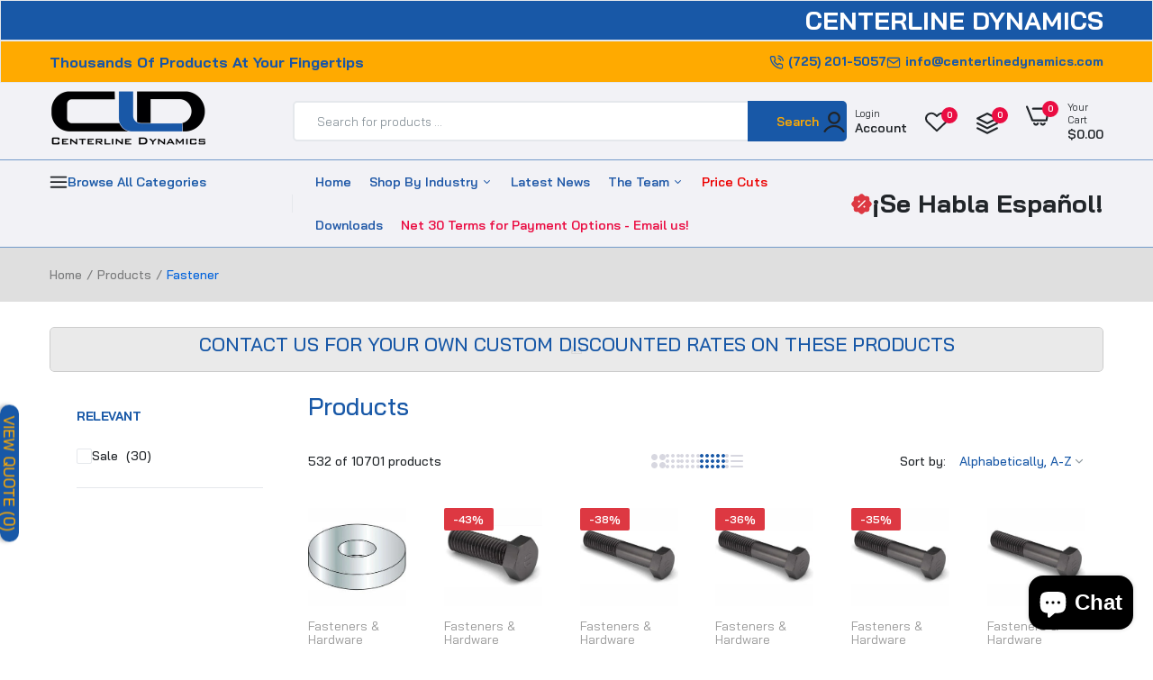

--- FILE ---
content_type: text/html; charset=utf-8
request_url: https://centerlinedynamics.com/collections/all/Fastener
body_size: 66680
content:

<!doctype html>
<html class="no-js" lang="en">
<head>
  







  <meta charset="utf-8">   
  <meta http-equiv="X-UA-Compatible" content="IE=edge">
  <meta name="theme-color" content="#aaaaaa">
  <meta name="format-detection" content="telephone=no"><meta name="viewport" content="width=device-width, initial-scale=1" />
<!-- Google tag (gtag.js) -->
<script async src="https://www.googletagmanager.com/gtag/js?id=GT-MKTDN5ZS"></script>
<script>
  window.dataLayer = window.dataLayer || [];
  function gtag(){dataLayer.push(arguments);}
  gtag('js', new Date());

  gtag('config', 'GT-MKTDN5ZS');
</script><link rel="canonical" href="https://centerlinedynamics.com/collections/all/fastener"><link rel="prefetch" as="document" href="https://centerlinedynamics.com">
  <link rel="preconnect" href="//e8f538.myshopify.com" crossorigin>
  <link rel="preconnect" href="//cdn.shopify.com" crossorigin>
  <link rel="preconnect" href="//fonts.shopifycdn.com" crossorigin>
  <link rel="preconnect" href="//cdn.shopifycloud.com" crossorigin>
  <link rel="preconnect" href="//fonts.googleapis.com" crossorigin>
  <link rel="preconnect" href="//fonts.gstatic.com" crossorigin>
  
  <title>Products &ndash; Tagged &quot;Fastener&quot;&ndash; Centerline Dynamics</title>
    
      <meta name="description" content="TOP QUALITY CUSTOM OFFICE CUBICLES designed to enhance your workplace. Exceptional craftsmanship, long-lasting durability. Call for free delivery &amp; installation">
    
  

<meta property="og:site_name" content="Centerline Dynamics">
<meta property="og:url" content="https://centerlinedynamics.com/collections/all/fastener">
<meta property="og:title" content="Products">
<meta property="og:type" content="website">
<meta property="og:description" content="TOP QUALITY CUSTOM OFFICE CUBICLES and furnitures designed to enhance your workplace. Let&#39;s help you pick the right business investment with exceptional craftsmanship and long-lasting durability. Simple. Easy. Durable. The best investment for your business."><meta property="og:image" content="http://centerlinedynamics.com/cdn/shop/files/website-silo-001-v001-_5x5_53_high_straight-1000px1000p-light-blue.png?v=1716930673">
  <meta property="og:image:secure_url" content="https://centerlinedynamics.com/cdn/shop/files/website-silo-001-v001-_5x5_53_high_straight-1000px1000p-light-blue.png?v=1716930673">
  <meta property="og:image:width" content="1000">
  <meta property="og:image:height" content="1000"><meta name="twitter:card" content="summary_large_image">
<meta name="twitter:title" content="Products">
<meta name="twitter:description" content="TOP QUALITY CUSTOM OFFICE CUBICLES and furnitures designed to enhance your workplace. Let&#39;s help you pick the right business investment with exceptional craftsmanship and long-lasting durability. Simple. Easy. Durable. The best investment for your business.">

<link rel="shortcut icon" type="image/png" href="//centerlinedynamics.com/cdn/shop/files/CD-Logo-01_web_32x.png?v=1738701980"><link rel="apple-touch-icon-precomposed" type="image/png" sizes="152x152" href="//centerlinedynamics.com/cdn/shop/files/CD-Logo-01_web_152x.png?v=1738701980">
  <meta name="theme-color" content="#2d2a6e">
  
  <link rel="preconnect" href="https://fonts.googleapis.com"><link rel="preconnect" href="https://fonts.gstatic.com" crossorigin><link href="https://fonts.googleapis.com/css2?family=Bai+Jamjuree:ital,wght@0,100;0,200;0,300;0,400;0,500;0,600;0,700;0,800;0,900;1,100;1,200;1,300;1,400;1,500;1,600;1,700;1,800;1,900&display=swap" rel="stylesheet"><link href="https://fonts.googleapis.com/css2?family=Rubik:ital,wght@0,100;0,200;0,300;0,400;0,500;0,600;0,700;0,800;0,900;1,100;1,200;1,300;1,400;1,500;1,600;1,700;1,800;1,900&display=swap" rel="stylesheet"><link href="https://fonts.googleapis.com/css2?family=Rubik:ital,wght@0,100;0,200;0,300;0,400;0,500;0,600;0,700;0,800;0,900;1,100;1,200;1,300;1,400;1,500;1,600;1,700;1,800;1,900&display=swap" rel="stylesheet"><style data-shopify>body{	font-family: Bai Jamjuree, sans-serif;;	font-weight: 700;}select,input,button{	font-family: Bai Jamjuree;}h1,.h1{	font-family: Bai Jamjuree, sans-serif;;	font-weight: ;}h2,.h2{	font-family: Bai Jamjuree, sans-serif;;	font-weight: ;}h3,.h3{	font-family: Bai Jamjuree, sans-serif;;	font-weight: ;}h4,.h4{	font-family: Bai Jamjuree, sans-serif;;	font-weight: ;}h5,.h5{	font-family: Rubik, sans-serif;;	font-weight: 500;}h6,.h6{	font-family: Rubik, sans-serif;;	font-weight: 300;}input[type="text"], input[type="email"], textarea, input[type="password"], input[type="tel"], input[type="search"] {	appearance: none;	-moz-appearance: none;	-webkit-appearance: none;	-ms-appearance: none;	-o-appearance: none;	font-family: Bai Jamjuree;} input {	 outline: 0;	 -webkit-box-shadow: none;	 box-shadow: none;	 border-radius: 0; font-family: Bai Jamjuree;}</style>
  <style data-shopify>/*================ Typography ================*/  :root {  --color-bg-body:#ffffff;  --color-text-body:#212529;    --color-main: #1858a7;  --color-secondary: #079bcd;      --color-link: #212529;  --color-link-hover: #09b9d4;    --color-scrollbar: #739aca;      /*================ megamenu ================*/  --color-link-menu:#212529;  --color-link-menu-heading:#212529;  --color-link-menu-sub:#515d66;  --color-link-menu-hover:#09b9d4;    /*================ product item ================*/   --color-name-product:#212529;  --color-name-product-hover:#1858a7;  --color-star-product:#092fd4;    --color-compare-price-product:#8d979e;  --color-price-product:#212529;  --color-current-product:#212529;    --color-cart-product:#1858a7;  --color-out-product:#dd3842;      --color-btn-product:#002d61;  --color-btn-product-hover:#1858a7;      --bg-btn-product:#50c1f5;  --bg-btn-product-hover:#407fd2;      --color-label-hot:#df0606;  --color-label-new:#12a5d6;  --color-label-sale:#dd3842;  --color-label-in:#29afdb;  --color-label-out:#ef262c;    /*================ Butoom ================*/    --color-btn-text:#ffaa00;  --color-btn:#1858a7;  --color-border-btn:#407fd2;  --color-btn-text_hover:#ffffff;  --color-btn-hover:#09b9d4;  --color-border-btn-hover:#212529;   /*================ Butoom Previous & Next ================*/     --color-cl-btn-p-n:#ffffff;    --color-bg-btn-p-n:#1858a7;    --color-cl-btn-p-n-hover:#09b9d4;    --color-bg-btn-p-n-hover:#1858a7;  }    @media (min-width: 1410px){    .container {      max-width: 1410px !important;    }  }     .hero_canvas:before,  .mfp-container,.mobile_bkg_show,.mask-overlay{    cursor: url(//centerlinedynamics.com/cdn/shop/t/40/assets/cursor-close.png?v=65425373009780741501721145949),pointer !important;  }  .frm_search_cat select {    background-image: url(//centerlinedynamics.com/cdn/shop/t/40/assets/icon_down.png?v=119127619255811465511721145949);    background-position: right 20px top 50%;    background-size: auto 6px;    background-repeat: no-repeat;  }  .content-video .number:before{    -webkit-mask: url(//centerlinedynamics.com/cdn/shop/t/40/assets/icon_1.svg?v=45720395002100658511721145949) no-repeat center center;    mask: url(//centerlinedynamics.com/cdn/shop/t/40/assets/icon_1.svg?v=45720395002100658511721145949) no-repeat center center;  }
</style><link rel="preconnect" href=" //centerlinedynamics.com/cdn/shop/t/40/assets/style.font-awesome.min.css?v=21869632697367095781721145949" crossorigin>
<link rel="preload" as="style" href="//centerlinedynamics.com/cdn/shop/t/40/assets/style.font-awesome.min.css?v=21869632697367095781721145949">
<link href="//centerlinedynamics.com/cdn/shop/t/40/assets/style.font-awesome.min.css?v=21869632697367095781721145949" rel="stylesheet" type="text/css" media="all" />

<link rel="preconnect" href=" //centerlinedynamics.com/cdn/shop/t/40/assets/style.fotorama.min.css?v=106436700360161332531721145949" crossorigin>
<link rel="preload" as="style" href="//centerlinedynamics.com/cdn/shop/t/40/assets/style.fotorama.min.css?v=106436700360161332531721145949">
<link href="//centerlinedynamics.com/cdn/shop/t/40/assets/style.fotorama.min.css?v=106436700360161332531721145949" rel="stylesheet" type="text/css" media="all" /> 
<link rel="preconnect" href=" //centerlinedynamics.com/cdn/shop/t/40/assets/style.magnific-popup.min.css?v=166369077899702518891721145949" crossorigin>
<link rel="preload" as="style" href="//centerlinedynamics.com/cdn/shop/t/40/assets/style.magnific-popup.min.css?v=166369077899702518891721145949">
<link href="//centerlinedynamics.com/cdn/shop/t/40/assets/style.magnific-popup.min.css?v=166369077899702518891721145949" rel="stylesheet" type="text/css" media="all" /> 
<link rel="preconnect" href=" //centerlinedynamics.com/cdn/shop/t/40/assets/style.pre_theme.min.css?v=43022" crossorigin>
<link rel="preload" as="style" href="//centerlinedynamics.com/cdn/shop/t/40/assets/style.pre_theme.css?v=63665952143555552221721145949">
<link href="//centerlinedynamics.com/cdn/shop/t/40/assets/style.pre_theme.css?v=63665952143555552221721145949" rel="stylesheet" type="text/css" media="all" /> 
<link rel="preconnect" href=" //centerlinedynamics.com/cdn/shop/t/40/assets/dukamarket.css?v=74901411931273550181721145949" crossorigin>
<link rel="preload" as="style" href="//centerlinedynamics.com/cdn/shop/t/40/assets/dukamarket.css?v=74901411931273550181721145949">
<link href="//centerlinedynamics.com/cdn/shop/t/40/assets/dukamarket.css?v=74901411931273550181721145949" rel="stylesheet" type="text/css" media="all" />
<link rel="preconnect" href=" //centerlinedynamics.com/cdn/shop/t/40/assets/style.slick-theme.min.css?v=161686070267836145841721145949" crossorigin>
<link rel="preload" as="style" href="//centerlinedynamics.com/cdn/shop/t/40/assets/style.slick-theme.min.css?v=161686070267836145841721145949">
<link href="//centerlinedynamics.com/cdn/shop/t/40/assets/style.slick-theme.min.css?v=161686070267836145841721145949" rel="stylesheet" type="text/css" media="all" />
<link rel="preconnect" href=" //centerlinedynamics.com/cdn/shop/t/40/assets/style.slick.min.css?v=59802560899855143101721145949" crossorigin>
<link rel="preload" as="style" href="//centerlinedynamics.com/cdn/shop/t/40/assets/style.slick.min.css?v=59802560899855143101721145949">
<link href="//centerlinedynamics.com/cdn/shop/t/40/assets/style.slick.min.css?v=59802560899855143101721145949" rel="stylesheet" type="text/css" media="all" />
<link rel="preconnect" href=" //centerlinedynamics.com/cdn/shop/t/40/assets/animate.css?v=73132803757515804051721145949" crossorigin>
<link rel="preload" as="style" href="//centerlinedynamics.com/cdn/shop/t/40/assets/animate.css?v=73132803757515804051721145949">
<link href="//centerlinedynamics.com/cdn/shop/t/40/assets/animate.css?v=73132803757515804051721145949" rel="stylesheet" type="text/css" media="all" />
<link rel="preconnect" href=" //centerlinedynamics.com/cdn/shop/t/40/assets/header.css?v=52287461820313535691721145949" crossorigin>
<link rel="preload" as="style" href="//centerlinedynamics.com/cdn/shop/t/40/assets/header.css?v=52287461820313535691721145949">
<link href="//centerlinedynamics.com/cdn/shop/t/40/assets/header.css?v=52287461820313535691721145949" rel="stylesheet" type="text/css" media="all" />


<link rel="preconnect" href=" //centerlinedynamics.com/cdn/shop/t/40/assets/footer1.css?v=61964992048071461581721145949" crossorigin>
<link rel="preload" as="style" href="//centerlinedynamics.com/cdn/shop/t/40/assets/footer1.css?v=61964992048071461581721145949">
<link href="//centerlinedynamics.com/cdn/shop/t/40/assets/footer1.css?v=61964992048071461581721145949" rel="stylesheet" type="text/css" media="all" />

<link rel="preconnect" href=" //centerlinedynamics.com/cdn/shop/t/40/assets/global.css?v=177486375896394408581721145949" crossorigin>
<link rel="preload" as="style" href="//centerlinedynamics.com/cdn/shop/t/40/assets/global.css?v=177486375896394408581721145949">
<link href="//centerlinedynamics.com/cdn/shop/t/40/assets/global.css?v=177486375896394408581721145949" rel="stylesheet" type="text/css" media="all" />

<link rel="preconnect" href=" //centerlinedynamics.com/cdn/shop/t/40/assets/skeleton.css?v=147563022405653232561721145949" crossorigin>
<link rel="preload" as="style" href="//centerlinedynamics.com/cdn/shop/t/40/assets/skeleton.css?v=147563022405653232561721145949">
<link href="//centerlinedynamics.com/cdn/shop/t/40/assets/skeleton.css?v=147563022405653232561721145949" rel="stylesheet" type="text/css" media="all" />




 

<link rel="preconnect" href=" //centerlinedynamics.com/cdn/shop/t/40/assets/vertical_menu.css?v=7469216915555386581721145949" crossorigin>
<link rel="preload" as="style" href="//centerlinedynamics.com/cdn/shop/t/40/assets/vertical_menu.css?v=7469216915555386581721145949">
<link href="//centerlinedynamics.com/cdn/shop/t/40/assets/vertical_menu.css?v=7469216915555386581721145949" rel="stylesheet" type="text/css" media="all" />

<link rel="preconnect" href=" //centerlinedynamics.com/cdn/shop/t/40/assets/product.css?v=155618875880087883531721145949" crossorigin>
<link rel="preload" as="style" href="//centerlinedynamics.com/cdn/shop/t/40/assets/product.css?v=155618875880087883531721145949">
<link href="//centerlinedynamics.com/cdn/shop/t/40/assets/product.css?v=155618875880087883531721145949" rel="stylesheet" type="text/css" media="all" />

<link rel="preconnect" href=" //centerlinedynamics.com/cdn/shop/t/40/assets/product_page.css?v=183813568711062716761721145949" crossorigin>
<link rel="preload" as="style" href="//centerlinedynamics.com/cdn/shop/t/40/assets/product_page.css?v=183813568711062716761721145949">
<link href="//centerlinedynamics.com/cdn/shop/t/40/assets/product_page.css?v=183813568711062716761721145949" rel="stylesheet" type="text/css" media="all" />

<link rel="preconnect" href=" //centerlinedynamics.com/cdn/shop/t/40/assets/blog.css?v=83199643461933040511721145949" crossorigin>
<link rel="preload" as="style" href="//centerlinedynamics.com/cdn/shop/t/40/assets/blog.css?v=83199643461933040511721145949">
<link href="//centerlinedynamics.com/cdn/shop/t/40/assets/blog.css?v=83199643461933040511721145949" rel="stylesheet" type="text/css" media="all" /> 





  <link rel="preconnect" href=" //centerlinedynamics.com/cdn/shop/t/40/assets/custom-color-variants.css?v=85598004617339607891721145949" crossorigin>
  <link rel="preload" as="style" href="//centerlinedynamics.com/cdn/shop/t/40/assets/custom-color-variants.css?v=85598004617339607891721145949">
  <link href="//centerlinedynamics.com/cdn/shop/t/40/assets/custom-color-variants.css?v=85598004617339607891721145949" rel="stylesheet" type="text/css" media="all" />


<link rel="preconnect" href=" //centerlinedynamics.com/cdn/shop/t/40/assets/custom.css?v=95769164547199011761721145949" crossorigin>
<link rel="preload" as="style" href="//centerlinedynamics.com/cdn/shop/t/40/assets/custom.css?v=95769164547199011761721145949">
<link href="//centerlinedynamics.com/cdn/shop/t/40/assets/custom.css?v=95769164547199011761721145949" rel="stylesheet" type="text/css" media="all" />

  <script>
  (function(){if(typeof EventTarget!=="undefined"){let func=EventTarget.prototype.addEventListener;EventTarget.prototype.addEventListener=function(type,fn,capture){this.func=func;if(typeof capture!=="boolean"){capture=capture||{};capture.passive=!1}
  this.func(type,fn,capture)}}}())
</script>
<script src="//centerlinedynamics.com/cdn/shop/t/40/assets/jquery.min.js?v=92903223031256806071721145949" defer="defer"></script>
<script src="//centerlinedynamics.com/cdn/shop/t/40/assets/jquery.slick.min.js?v=89044120418723834191721145949" defer="defer"></script>
<script src="//centerlinedynamics.com/cdn/shop/t/40/assets/grid-slider.js?v=180118782819071913541721145949" defer="defer"></script><script src="//cdn.shopify.com/s/javascripts/currencies.js" defer="defer"></script>
<script
  src="//centerlinedynamics.com/cdn/shop/t/40/assets/vendor.js?v=107983643555961601961721145949"
  id="cms_js"
  defer="defer"
  data-global="//centerlinedynamics.com/cdn/shop/t/40/assets/global.js?v=147286491778344657391721145949"
  data-product-model="//centerlinedynamics.com/cdn/shop/t/40/assets/product-model.js?v=167468792096536051111721145949"
  data-jquery="//centerlinedynamics.com/cdn/shop/t/40/assets/jquery.min.js?v=92903223031256806071721145949"
  data-collection="//centerlinedynamics.com/cdn/shop/t/40/assets/jquery.collection.js?v=101047242720836960261721145949"
  data-product="//centerlinedynamics.com/cdn/shop/t/40/assets/jquery.product.js?v=49914554883626264611721145949"
  data-currencies="//centerlinedynamics.com/cdn/shop/t/40/assets/jquery.currencies.min.js?v=106585551715055709661721145949"
  data-lazysizes="//centerlinedynamics.com/cdn/shop/t/40/assets/lazysizes.min.js?v=57058462155833580531721145949"
  data-slick="//centerlinedynamics.com/cdn/shop/t/40/assets/jquery.slick.min.js?v=89044120418723834191721145949"
  data-sc="//centerlinedynamics.com/cdn/shopifycloud/storefront/assets/themes_support/shopify_common-5f594365.js"
  data-cookie="//centerlinedynamics.com/cdn/shop/t/40/assets/jquery.cookie.js?v=177500111459531585031721145949"
  data-countdown="//centerlinedynamics.com/cdn/shop/t/40/assets/jquery.countdown.min.js?v=160278425251068236731721145949"
  data-fotorama="//centerlinedynamics.com/cdn/shop/t/40/assets/jquery.plugin.fotorama.min.js?v=66951651994545328081721145949"
  data-ez="//centerlinedynamics.com/cdn/shop/t/40/assets/jquery.ez-plus.min.js?v=6170300337287714771721145949"
  data-main="//centerlinedynamics.com/cdn/shop/t/40/assets/jquery.interact-function.js?v=31961506083040055401768503477"
  data-nouislider="//centerlinedynamics.com/cdn/shop/t/40/assets/nouislider.min.js?v=102832706716492157451721145949"
  data-nouislider-style="//centerlinedynamics.com/cdn/shop/t/40/assets/nouislider.min.css?v=37059483690359527951721145949"
  data-isotope="//centerlinedynamics.com/cdn/shop/t/40/assets/jquery.isotope.pkgd.min.js?v=59319809479902700221721145949"
  data-shopify="//centerlinedynamics.com/cdn/shop/t/40/assets/shopify.min.js?v=86907749066229110481721145949"
  data-gridslider="//centerlinedynamics.com/cdn/shop/t/40/assets/grid-slider.js?v=180118782819071913541721145949"
  data-validate="//centerlinedynamics.com/cdn/shop/t/40/assets/jquery.validate.js?v=138916105038672749461721145949"
  data-accordion="//centerlinedynamics.com/cdn/shop/t/40/assets/magicaccordion.js?v=155544292804177353601721145949"
  data-stickybar="//centerlinedynamics.com/cdn/shop/t/40/assets/jquery.sticky-sidebar.js?v=17284366095230779641721145949"
  data-magnific="//centerlinedynamics.com/cdn/shop/t/40/assets/jquery.magnific-popup.min.js?v=184369421263510081681721145949"
  data-waypoints="//centerlinedynamics.com/cdn/shop/t/40/assets/waypoints.js?v=23579171679490999281721145949"
  data-counterup="//centerlinedynamics.com/cdn/shop/t/40/assets/counterup.min.js?v=97866477266021736771721145949"
  data-wow="//centerlinedynamics.com/cdn/shop/t/40/assets/wow.min.js?v=115119078963534947431721145949"
  data-masonry="//centerlinedynamics.com/cdn/shop/t/40/assets/jquery.masonry.js?v=53754347867532378091721145949"
  data-custom="//centerlinedynamics.com/cdn/shop/t/40/assets/jquery.custom.js?v=144058047845513688821721145949"
></script>
  
  <script>
    var theme = { currency :'USD', moneyFormat: "${{amount}}",moneyFormatWithCurrency: "${{amount}} USD", },
        shopCurrency = 'USD';
    document.documentElement.className = document.documentElement.className.replace('no-js', 'js');
    const type_name = "collection", t_cartCount = 1,t_shop_currency = "USD", t_moneyFormat = "\u003cspan class='money'\u003e$\u003c\/span\u003e", t_cart_url = "\/cart", pr_re_url = "\/recommendations\/products"; 
    document.addEventListener("DOMContentLoaded", function() {
          function fadeOut(el){if(!el) return; el.style.opacity=1;(function fade(){if((el.style.opacity-=.1)<0){el.style.display="none";}else{requestAnimationFrame(fade);}})();}
          fadeOut(document.querySelector('.page-load'));
          document.body.classList.remove('skeleton-page');
    });   
  </script>
	<script>window.performance && window.performance.mark && window.performance.mark('shopify.content_for_header.start');</script><meta name="google-site-verification" content="_eF5BFpUV1Rw299lIgBk-3sP_WiKmvh5lvTBun74knE">
<meta id="shopify-digital-wallet" name="shopify-digital-wallet" content="/79607071038/digital_wallets/dialog">
<link rel="alternate" type="application/atom+xml" title="Feed" href="/collections/all/Fastener.atom" />
<link rel="next" href="/collections/all/Fastener?page=2">
<script async="async" src="/checkouts/internal/preloads.js?locale=en-US"></script>
<script id="shopify-features" type="application/json">{"accessToken":"e625d758fbe83bc19032fc15db12df8e","betas":["rich-media-storefront-analytics"],"domain":"centerlinedynamics.com","predictiveSearch":true,"shopId":79607071038,"locale":"en"}</script>
<script>var Shopify = Shopify || {};
Shopify.shop = "e8f538.myshopify.com";
Shopify.locale = "en";
Shopify.currency = {"active":"USD","rate":"1.0"};
Shopify.country = "US";
Shopify.theme = {"name":"7-17-24 - Uminex home1-2.0.0","id":169484845374,"schema_name":"Uminex home1","schema_version":"2.0.0","theme_store_id":null,"role":"main"};
Shopify.theme.handle = "null";
Shopify.theme.style = {"id":null,"handle":null};
Shopify.cdnHost = "centerlinedynamics.com/cdn";
Shopify.routes = Shopify.routes || {};
Shopify.routes.root = "/";</script>
<script type="module">!function(o){(o.Shopify=o.Shopify||{}).modules=!0}(window);</script>
<script>!function(o){function n(){var o=[];function n(){o.push(Array.prototype.slice.apply(arguments))}return n.q=o,n}var t=o.Shopify=o.Shopify||{};t.loadFeatures=n(),t.autoloadFeatures=n()}(window);</script>
<script id="shop-js-analytics" type="application/json">{"pageType":"collection"}</script>
<script defer="defer" async type="module" src="//centerlinedynamics.com/cdn/shopifycloud/shop-js/modules/v2/client.init-shop-cart-sync_BT-GjEfc.en.esm.js"></script>
<script defer="defer" async type="module" src="//centerlinedynamics.com/cdn/shopifycloud/shop-js/modules/v2/chunk.common_D58fp_Oc.esm.js"></script>
<script defer="defer" async type="module" src="//centerlinedynamics.com/cdn/shopifycloud/shop-js/modules/v2/chunk.modal_xMitdFEc.esm.js"></script>
<script type="module">
  await import("//centerlinedynamics.com/cdn/shopifycloud/shop-js/modules/v2/client.init-shop-cart-sync_BT-GjEfc.en.esm.js");
await import("//centerlinedynamics.com/cdn/shopifycloud/shop-js/modules/v2/chunk.common_D58fp_Oc.esm.js");
await import("//centerlinedynamics.com/cdn/shopifycloud/shop-js/modules/v2/chunk.modal_xMitdFEc.esm.js");

  window.Shopify.SignInWithShop?.initShopCartSync?.({"fedCMEnabled":true,"windoidEnabled":true});

</script>
<script>(function() {
  var isLoaded = false;
  function asyncLoad() {
    if (isLoaded) return;
    isLoaded = true;
    var urls = ["\/\/www.powr.io\/powr.js?powr-token=e8f538.myshopify.com\u0026external-type=shopify\u0026shop=e8f538.myshopify.com","https:\/\/trust.conversionbear.com\/script?app=trust_badge\u0026shop=e8f538.myshopify.com"];
    for (var i = 0; i < urls.length; i++) {
      var s = document.createElement('script');
      s.type = 'text/javascript';
      s.async = true;
      s.src = urls[i];
      var x = document.getElementsByTagName('script')[0];
      x.parentNode.insertBefore(s, x);
    }
  };
  if(window.attachEvent) {
    window.attachEvent('onload', asyncLoad);
  } else {
    window.addEventListener('load', asyncLoad, false);
  }
})();</script>
<script id="__st">var __st={"a":79607071038,"offset":-28800,"reqid":"0d50da81-a61d-4bff-940f-13b94fc5decd-1769284029","pageurl":"centerlinedynamics.com\/collections\/all\/Fastener","u":"cb77bbc72ff8","p":"collection"};</script>
<script>window.ShopifyPaypalV4VisibilityTracking = true;</script>
<script id="captcha-bootstrap">!function(){'use strict';const t='contact',e='account',n='new_comment',o=[[t,t],['blogs',n],['comments',n],[t,'customer']],c=[[e,'customer_login'],[e,'guest_login'],[e,'recover_customer_password'],[e,'create_customer']],r=t=>t.map((([t,e])=>`form[action*='/${t}']:not([data-nocaptcha='true']) input[name='form_type'][value='${e}']`)).join(','),a=t=>()=>t?[...document.querySelectorAll(t)].map((t=>t.form)):[];function s(){const t=[...o],e=r(t);return a(e)}const i='password',u='form_key',d=['recaptcha-v3-token','g-recaptcha-response','h-captcha-response',i],f=()=>{try{return window.sessionStorage}catch{return}},m='__shopify_v',_=t=>t.elements[u];function p(t,e,n=!1){try{const o=window.sessionStorage,c=JSON.parse(o.getItem(e)),{data:r}=function(t){const{data:e,action:n}=t;return t[m]||n?{data:e,action:n}:{data:t,action:n}}(c);for(const[e,n]of Object.entries(r))t.elements[e]&&(t.elements[e].value=n);n&&o.removeItem(e)}catch(o){console.error('form repopulation failed',{error:o})}}const l='form_type',E='cptcha';function T(t){t.dataset[E]=!0}const w=window,h=w.document,L='Shopify',v='ce_forms',y='captcha';let A=!1;((t,e)=>{const n=(g='f06e6c50-85a8-45c8-87d0-21a2b65856fe',I='https://cdn.shopify.com/shopifycloud/storefront-forms-hcaptcha/ce_storefront_forms_captcha_hcaptcha.v1.5.2.iife.js',D={infoText:'Protected by hCaptcha',privacyText:'Privacy',termsText:'Terms'},(t,e,n)=>{const o=w[L][v],c=o.bindForm;if(c)return c(t,g,e,D).then(n);var r;o.q.push([[t,g,e,D],n]),r=I,A||(h.body.append(Object.assign(h.createElement('script'),{id:'captcha-provider',async:!0,src:r})),A=!0)});var g,I,D;w[L]=w[L]||{},w[L][v]=w[L][v]||{},w[L][v].q=[],w[L][y]=w[L][y]||{},w[L][y].protect=function(t,e){n(t,void 0,e),T(t)},Object.freeze(w[L][y]),function(t,e,n,w,h,L){const[v,y,A,g]=function(t,e,n){const i=e?o:[],u=t?c:[],d=[...i,...u],f=r(d),m=r(i),_=r(d.filter((([t,e])=>n.includes(e))));return[a(f),a(m),a(_),s()]}(w,h,L),I=t=>{const e=t.target;return e instanceof HTMLFormElement?e:e&&e.form},D=t=>v().includes(t);t.addEventListener('submit',(t=>{const e=I(t);if(!e)return;const n=D(e)&&!e.dataset.hcaptchaBound&&!e.dataset.recaptchaBound,o=_(e),c=g().includes(e)&&(!o||!o.value);(n||c)&&t.preventDefault(),c&&!n&&(function(t){try{if(!f())return;!function(t){const e=f();if(!e)return;const n=_(t);if(!n)return;const o=n.value;o&&e.removeItem(o)}(t);const e=Array.from(Array(32),(()=>Math.random().toString(36)[2])).join('');!function(t,e){_(t)||t.append(Object.assign(document.createElement('input'),{type:'hidden',name:u})),t.elements[u].value=e}(t,e),function(t,e){const n=f();if(!n)return;const o=[...t.querySelectorAll(`input[type='${i}']`)].map((({name:t})=>t)),c=[...d,...o],r={};for(const[a,s]of new FormData(t).entries())c.includes(a)||(r[a]=s);n.setItem(e,JSON.stringify({[m]:1,action:t.action,data:r}))}(t,e)}catch(e){console.error('failed to persist form',e)}}(e),e.submit())}));const S=(t,e)=>{t&&!t.dataset[E]&&(n(t,e.some((e=>e===t))),T(t))};for(const o of['focusin','change'])t.addEventListener(o,(t=>{const e=I(t);D(e)&&S(e,y())}));const B=e.get('form_key'),M=e.get(l),P=B&&M;t.addEventListener('DOMContentLoaded',(()=>{const t=y();if(P)for(const e of t)e.elements[l].value===M&&p(e,B);[...new Set([...A(),...v().filter((t=>'true'===t.dataset.shopifyCaptcha))])].forEach((e=>S(e,t)))}))}(h,new URLSearchParams(w.location.search),n,t,e,['guest_login'])})(!0,!0)}();</script>
<script integrity="sha256-4kQ18oKyAcykRKYeNunJcIwy7WH5gtpwJnB7kiuLZ1E=" data-source-attribution="shopify.loadfeatures" defer="defer" src="//centerlinedynamics.com/cdn/shopifycloud/storefront/assets/storefront/load_feature-a0a9edcb.js" crossorigin="anonymous"></script>
<script data-source-attribution="shopify.dynamic_checkout.dynamic.init">var Shopify=Shopify||{};Shopify.PaymentButton=Shopify.PaymentButton||{isStorefrontPortableWallets:!0,init:function(){window.Shopify.PaymentButton.init=function(){};var t=document.createElement("script");t.src="https://centerlinedynamics.com/cdn/shopifycloud/portable-wallets/latest/portable-wallets.en.js",t.type="module",document.head.appendChild(t)}};
</script>
<script data-source-attribution="shopify.dynamic_checkout.buyer_consent">
  function portableWalletsHideBuyerConsent(e){var t=document.getElementById("shopify-buyer-consent"),n=document.getElementById("shopify-subscription-policy-button");t&&n&&(t.classList.add("hidden"),t.setAttribute("aria-hidden","true"),n.removeEventListener("click",e))}function portableWalletsShowBuyerConsent(e){var t=document.getElementById("shopify-buyer-consent"),n=document.getElementById("shopify-subscription-policy-button");t&&n&&(t.classList.remove("hidden"),t.removeAttribute("aria-hidden"),n.addEventListener("click",e))}window.Shopify?.PaymentButton&&(window.Shopify.PaymentButton.hideBuyerConsent=portableWalletsHideBuyerConsent,window.Shopify.PaymentButton.showBuyerConsent=portableWalletsShowBuyerConsent);
</script>
<script data-source-attribution="shopify.dynamic_checkout.cart.bootstrap">document.addEventListener("DOMContentLoaded",(function(){function t(){return document.querySelector("shopify-accelerated-checkout-cart, shopify-accelerated-checkout")}if(t())Shopify.PaymentButton.init();else{new MutationObserver((function(e,n){t()&&(Shopify.PaymentButton.init(),n.disconnect())})).observe(document.body,{childList:!0,subtree:!0})}}));
</script>

<script>window.performance && window.performance.mark && window.performance.mark('shopify.content_for_header.end');</script>

	

  <!-- SEO by RUIZ REYTO -->




<title>Products</title>
    <meta property="og:title" content="Products">
    <meta name="twitter:title" content="Products">

<meta property="og:description" content="Are you ready to welcome the latest Products at Centerline Dynamics? Products promises to bring you an extremely wonderful experience. Check it out now!">
    <meta name="twitter:description" content="Are you ready to welcome the latest Products at Centerline Dynamics? Products promises to bring you an extremely wonderful experience. Ch...">
    <meta name="description" content="Are you ready to welcome the latest Products at Centerline Dynamics? Products promises to bring you an extremely wonderful experience. Check it out now!">



  <!-- /Added by REYTO RUIZ -->
  



<!-- BEGIN app block: shopify://apps/o-request-a-quote/blocks/omgrfq_script/5f4ac0e6-8a57-4f3d-853e-0194eab86273 --><script
  id="omgrfq-script"
  type='text/javascript'
  data-type="custom">
    if ((typeof window.jQuery === 'undefined')) {<!-- BEGIN app snippet: omg-jquery -->
    (function(){"use strict";var C=document,D=window,st=C.documentElement,L=C.createElement.bind(C),ft=L("div"),q=L("table"),Mt=L("tbody"),ot=L("tr"),H=Array.isArray,S=Array.prototype,Dt=S.concat,U=S.filter,at=S.indexOf,ct=S.map,Bt=S.push,ht=S.slice,z=S.some,_t=S.splice,Pt=/^#(?:[\w-]|\\.|[^\x00-\xa0])*$/,Ht=/^\.(?:[\w-]|\\.|[^\x00-\xa0])*$/,$t=/<.+>/,jt=/^\w+$/;function J(t,n){var r=It(n);return!t||!r&&!A(n)&&!c(n)?[]:!r&&Ht.test(t)?n.getElementsByClassName(t.slice(1).replace(/\\/g,"")):!r&&jt.test(t)?n.getElementsByTagName(t):n.querySelectorAll(t)}var dt=function(){function t(n,r){if(n){if(Y(n))return n;var i=n;if(g(n)){var e=r||C;if(i=Pt.test(n)&&A(e)?e.getElementById(n.slice(1).replace(/\\/g,"")):$t.test(n)?yt(n):Y(e)?e.find(n):g(e)?o(e).find(n):J(n,e),!i)return}else if(O(n))return this.ready(n);(i.nodeType||i===D)&&(i=[i]),this.length=i.length;for(var s=0,f=this.length;s<f;s++)this[s]=i[s]}}return t.prototype.init=function(n,r){return new t(n,r)},t}(),u=dt.prototype,o=u.init;o.fn=o.prototype=u,u.length=0,u.splice=_t,typeof Symbol=="function"&&(u[Symbol.iterator]=S[Symbol.iterator]);function Y(t){return t instanceof dt}function B(t){return!!t&&t===t.window}function A(t){return!!t&&t.nodeType===9}function It(t){return!!t&&t.nodeType===11}function c(t){return!!t&&t.nodeType===1}function Ft(t){return!!t&&t.nodeType===3}function Wt(t){return typeof t=="boolean"}function O(t){return typeof t=="function"}function g(t){return typeof t=="string"}function v(t){return t===void 0}function P(t){return t===null}function lt(t){return!isNaN(parseFloat(t))&&isFinite(t)}function G(t){if(typeof t!="object"||t===null)return!1;var n=Object.getPrototypeOf(t);return n===null||n===Object.prototype}o.isWindow=B,o.isFunction=O,o.isArray=H,o.isNumeric=lt,o.isPlainObject=G;function d(t,n,r){if(r){for(var i=t.length;i--;)if(n.call(t[i],i,t[i])===!1)return t}else if(G(t))for(var e=Object.keys(t),i=0,s=e.length;i<s;i++){var f=e[i];if(n.call(t[f],f,t[f])===!1)return t}else for(var i=0,s=t.length;i<s;i++)if(n.call(t[i],i,t[i])===!1)return t;return t}o.each=d,u.each=function(t){return d(this,t)},u.empty=function(){return this.each(function(t,n){for(;n.firstChild;)n.removeChild(n.firstChild)})};var qt=/\S+/g;function j(t){return g(t)?t.match(qt)||[]:[]}u.toggleClass=function(t,n){var r=j(t),i=!v(n);return this.each(function(e,s){c(s)&&d(r,function(f,a){i?n?s.classList.add(a):s.classList.remove(a):s.classList.toggle(a)})})},u.addClass=function(t){return this.toggleClass(t,!0)},u.removeAttr=function(t){var n=j(t);return this.each(function(r,i){c(i)&&d(n,function(e,s){i.removeAttribute(s)})})};function Ut(t,n){if(t){if(g(t)){if(arguments.length<2){if(!this[0]||!c(this[0]))return;var r=this[0].getAttribute(t);return P(r)?void 0:r}return v(n)?this:P(n)?this.removeAttr(t):this.each(function(e,s){c(s)&&s.setAttribute(t,n)})}for(var i in t)this.attr(i,t[i]);return this}}u.attr=Ut,u.removeClass=function(t){return arguments.length?this.toggleClass(t,!1):this.attr("class","")},u.hasClass=function(t){return!!t&&z.call(this,function(n){return c(n)&&n.classList.contains(t)})},u.get=function(t){return v(t)?ht.call(this):(t=Number(t),this[t<0?t+this.length:t])},u.eq=function(t){return o(this.get(t))},u.first=function(){return this.eq(0)},u.last=function(){return this.eq(-1)};function zt(t){return v(t)?this.get().map(function(n){return c(n)||Ft(n)?n.textContent:""}).join(""):this.each(function(n,r){c(r)&&(r.textContent=t)})}u.text=zt;function T(t,n,r){if(c(t)){var i=D.getComputedStyle(t,null);return r?i.getPropertyValue(n)||void 0:i[n]||t.style[n]}}function E(t,n){return parseInt(T(t,n),10)||0}function gt(t,n){return E(t,"border".concat(n?"Left":"Top","Width"))+E(t,"padding".concat(n?"Left":"Top"))+E(t,"padding".concat(n?"Right":"Bottom"))+E(t,"border".concat(n?"Right":"Bottom","Width"))}var X={};function Jt(t){if(X[t])return X[t];var n=L(t);C.body.insertBefore(n,null);var r=T(n,"display");return C.body.removeChild(n),X[t]=r!=="none"?r:"block"}function vt(t){return T(t,"display")==="none"}function pt(t,n){var r=t&&(t.matches||t.webkitMatchesSelector||t.msMatchesSelector);return!!r&&!!n&&r.call(t,n)}function I(t){return g(t)?function(n,r){return pt(r,t)}:O(t)?t:Y(t)?function(n,r){return t.is(r)}:t?function(n,r){return r===t}:function(){return!1}}u.filter=function(t){var n=I(t);return o(U.call(this,function(r,i){return n.call(r,i,r)}))};function x(t,n){return n?t.filter(n):t}u.detach=function(t){return x(this,t).each(function(n,r){r.parentNode&&r.parentNode.removeChild(r)}),this};var Yt=/^\s*<(\w+)[^>]*>/,Gt=/^<(\w+)\s*\/?>(?:<\/\1>)?$/,mt={"*":ft,tr:Mt,td:ot,th:ot,thead:q,tbody:q,tfoot:q};function yt(t){if(!g(t))return[];if(Gt.test(t))return[L(RegExp.$1)];var n=Yt.test(t)&&RegExp.$1,r=mt[n]||mt["*"];return r.innerHTML=t,o(r.childNodes).detach().get()}o.parseHTML=yt,u.has=function(t){var n=g(t)?function(r,i){return J(t,i).length}:function(r,i){return i.contains(t)};return this.filter(n)},u.not=function(t){var n=I(t);return this.filter(function(r,i){return(!g(t)||c(i))&&!n.call(i,r,i)})};function R(t,n,r,i){for(var e=[],s=O(n),f=i&&I(i),a=0,y=t.length;a<y;a++)if(s){var h=n(t[a]);h.length&&Bt.apply(e,h)}else for(var p=t[a][n];p!=null&&!(i&&f(-1,p));)e.push(p),p=r?p[n]:null;return e}function bt(t){return t.multiple&&t.options?R(U.call(t.options,function(n){return n.selected&&!n.disabled&&!n.parentNode.disabled}),"value"):t.value||""}function Xt(t){return arguments.length?this.each(function(n,r){var i=r.multiple&&r.options;if(i||Ot.test(r.type)){var e=H(t)?ct.call(t,String):P(t)?[]:[String(t)];i?d(r.options,function(s,f){f.selected=e.indexOf(f.value)>=0},!0):r.checked=e.indexOf(r.value)>=0}else r.value=v(t)||P(t)?"":t}):this[0]&&bt(this[0])}u.val=Xt,u.is=function(t){var n=I(t);return z.call(this,function(r,i){return n.call(r,i,r)})},o.guid=1;function w(t){return t.length>1?U.call(t,function(n,r,i){return at.call(i,n)===r}):t}o.unique=w,u.add=function(t,n){return o(w(this.get().concat(o(t,n).get())))},u.children=function(t){return x(o(w(R(this,function(n){return n.children}))),t)},u.parent=function(t){return x(o(w(R(this,"parentNode"))),t)},u.index=function(t){var n=t?o(t)[0]:this[0],r=t?this:o(n).parent().children();return at.call(r,n)},u.closest=function(t){var n=this.filter(t);if(n.length)return n;var r=this.parent();return r.length?r.closest(t):n},u.siblings=function(t){return x(o(w(R(this,function(n){return o(n).parent().children().not(n)}))),t)},u.find=function(t){return o(w(R(this,function(n){return J(t,n)})))};var Kt=/^\s*<!(?:\[CDATA\[|--)|(?:\]\]|--)>\s*$/g,Qt=/^$|^module$|\/(java|ecma)script/i,Vt=["type","src","nonce","noModule"];function Zt(t,n){var r=o(t);r.filter("script").add(r.find("script")).each(function(i,e){if(Qt.test(e.type)&&st.contains(e)){var s=L("script");s.text=e.textContent.replace(Kt,""),d(Vt,function(f,a){e[a]&&(s[a]=e[a])}),n.head.insertBefore(s,null),n.head.removeChild(s)}})}function kt(t,n,r,i,e){i?t.insertBefore(n,r?t.firstChild:null):t.nodeName==="HTML"?t.parentNode.replaceChild(n,t):t.parentNode.insertBefore(n,r?t:t.nextSibling),e&&Zt(n,t.ownerDocument)}function N(t,n,r,i,e,s,f,a){return d(t,function(y,h){d(o(h),function(p,M){d(o(n),function(b,W){var rt=r?M:W,it=r?W:M,m=r?p:b;kt(rt,m?it.cloneNode(!0):it,i,e,!m)},a)},f)},s),n}u.after=function(){return N(arguments,this,!1,!1,!1,!0,!0)},u.append=function(){return N(arguments,this,!1,!1,!0)};function tn(t){if(!arguments.length)return this[0]&&this[0].innerHTML;if(v(t))return this;var n=/<script[\s>]/.test(t);return this.each(function(r,i){c(i)&&(n?o(i).empty().append(t):i.innerHTML=t)})}u.html=tn,u.appendTo=function(t){return N(arguments,this,!0,!1,!0)},u.wrapInner=function(t){return this.each(function(n,r){var i=o(r),e=i.contents();e.length?e.wrapAll(t):i.append(t)})},u.before=function(){return N(arguments,this,!1,!0)},u.wrapAll=function(t){for(var n=o(t),r=n[0];r.children.length;)r=r.firstElementChild;return this.first().before(n),this.appendTo(r)},u.wrap=function(t){return this.each(function(n,r){var i=o(t)[0];o(r).wrapAll(n?i.cloneNode(!0):i)})},u.insertAfter=function(t){return N(arguments,this,!0,!1,!1,!1,!1,!0)},u.insertBefore=function(t){return N(arguments,this,!0,!0)},u.prepend=function(){return N(arguments,this,!1,!0,!0,!0,!0)},u.prependTo=function(t){return N(arguments,this,!0,!0,!0,!1,!1,!0)},u.contents=function(){return o(w(R(this,function(t){return t.tagName==="IFRAME"?[t.contentDocument]:t.tagName==="TEMPLATE"?t.content.childNodes:t.childNodes})))},u.next=function(t,n,r){return x(o(w(R(this,"nextElementSibling",n,r))),t)},u.nextAll=function(t){return this.next(t,!0)},u.nextUntil=function(t,n){return this.next(n,!0,t)},u.parents=function(t,n){return x(o(w(R(this,"parentElement",!0,n))),t)},u.parentsUntil=function(t,n){return this.parents(n,t)},u.prev=function(t,n,r){return x(o(w(R(this,"previousElementSibling",n,r))),t)},u.prevAll=function(t){return this.prev(t,!0)},u.prevUntil=function(t,n){return this.prev(n,!0,t)},u.map=function(t){return o(Dt.apply([],ct.call(this,function(n,r){return t.call(n,r,n)})))},u.clone=function(){return this.map(function(t,n){return n.cloneNode(!0)})},u.offsetParent=function(){return this.map(function(t,n){for(var r=n.offsetParent;r&&T(r,"position")==="static";)r=r.offsetParent;return r||st})},u.slice=function(t,n){return o(ht.call(this,t,n))};var nn=/-([a-z])/g;function K(t){return t.replace(nn,function(n,r){return r.toUpperCase()})}u.ready=function(t){var n=function(){return setTimeout(t,0,o)};return C.readyState!=="loading"?n():C.addEventListener("DOMContentLoaded",n),this},u.unwrap=function(){return this.parent().each(function(t,n){if(n.tagName!=="BODY"){var r=o(n);r.replaceWith(r.children())}}),this},u.offset=function(){var t=this[0];if(t){var n=t.getBoundingClientRect();return{top:n.top+D.pageYOffset,left:n.left+D.pageXOffset}}},u.position=function(){var t=this[0];if(t){var n=T(t,"position")==="fixed",r=n?t.getBoundingClientRect():this.offset();if(!n){for(var i=t.ownerDocument,e=t.offsetParent||i.documentElement;(e===i.body||e===i.documentElement)&&T(e,"position")==="static";)e=e.parentNode;if(e!==t&&c(e)){var s=o(e).offset();r.top-=s.top+E(e,"borderTopWidth"),r.left-=s.left+E(e,"borderLeftWidth")}}return{top:r.top-E(t,"marginTop"),left:r.left-E(t,"marginLeft")}}};var Et={class:"className",contenteditable:"contentEditable",for:"htmlFor",readonly:"readOnly",maxlength:"maxLength",tabindex:"tabIndex",colspan:"colSpan",rowspan:"rowSpan",usemap:"useMap"};u.prop=function(t,n){if(t){if(g(t))return t=Et[t]||t,arguments.length<2?this[0]&&this[0][t]:this.each(function(i,e){e[t]=n});for(var r in t)this.prop(r,t[r]);return this}},u.removeProp=function(t){return this.each(function(n,r){delete r[Et[t]||t]})};var rn=/^--/;function Q(t){return rn.test(t)}var V={},en=ft.style,un=["webkit","moz","ms"];function sn(t,n){if(n===void 0&&(n=Q(t)),n)return t;if(!V[t]){var r=K(t),i="".concat(r[0].toUpperCase()).concat(r.slice(1)),e="".concat(r," ").concat(un.join("".concat(i," "))).concat(i).split(" ");d(e,function(s,f){if(f in en)return V[t]=f,!1})}return V[t]}var fn={animationIterationCount:!0,columnCount:!0,flexGrow:!0,flexShrink:!0,fontWeight:!0,gridArea:!0,gridColumn:!0,gridColumnEnd:!0,gridColumnStart:!0,gridRow:!0,gridRowEnd:!0,gridRowStart:!0,lineHeight:!0,opacity:!0,order:!0,orphans:!0,widows:!0,zIndex:!0};function wt(t,n,r){return r===void 0&&(r=Q(t)),!r&&!fn[t]&&lt(n)?"".concat(n,"px"):n}function on(t,n){if(g(t)){var r=Q(t);return t=sn(t,r),arguments.length<2?this[0]&&T(this[0],t,r):t?(n=wt(t,n,r),this.each(function(e,s){c(s)&&(r?s.style.setProperty(t,n):s.style[t]=n)})):this}for(var i in t)this.css(i,t[i]);return this}u.css=on;function Ct(t,n){try{return t(n)}catch{return n}}var an=/^\s+|\s+$/;function St(t,n){var r=t.dataset[n]||t.dataset[K(n)];return an.test(r)?r:Ct(JSON.parse,r)}function cn(t,n,r){r=Ct(JSON.stringify,r),t.dataset[K(n)]=r}function hn(t,n){if(!t){if(!this[0])return;var r={};for(var i in this[0].dataset)r[i]=St(this[0],i);return r}if(g(t))return arguments.length<2?this[0]&&St(this[0],t):v(n)?this:this.each(function(e,s){cn(s,t,n)});for(var i in t)this.data(i,t[i]);return this}u.data=hn;function Tt(t,n){var r=t.documentElement;return Math.max(t.body["scroll".concat(n)],r["scroll".concat(n)],t.body["offset".concat(n)],r["offset".concat(n)],r["client".concat(n)])}d([!0,!1],function(t,n){d(["Width","Height"],function(r,i){var e="".concat(n?"outer":"inner").concat(i);u[e]=function(s){if(this[0])return B(this[0])?n?this[0]["inner".concat(i)]:this[0].document.documentElement["client".concat(i)]:A(this[0])?Tt(this[0],i):this[0]["".concat(n?"offset":"client").concat(i)]+(s&&n?E(this[0],"margin".concat(r?"Top":"Left"))+E(this[0],"margin".concat(r?"Bottom":"Right")):0)}})}),d(["Width","Height"],function(t,n){var r=n.toLowerCase();u[r]=function(i){if(!this[0])return v(i)?void 0:this;if(!arguments.length)return B(this[0])?this[0].document.documentElement["client".concat(n)]:A(this[0])?Tt(this[0],n):this[0].getBoundingClientRect()[r]-gt(this[0],!t);var e=parseInt(i,10);return this.each(function(s,f){if(c(f)){var a=T(f,"boxSizing");f.style[r]=wt(r,e+(a==="border-box"?gt(f,!t):0))}})}});var Rt="___cd";u.toggle=function(t){return this.each(function(n,r){if(c(r)){var i=vt(r),e=v(t)?i:t;e?(r.style.display=r[Rt]||"",vt(r)&&(r.style.display=Jt(r.tagName))):i||(r[Rt]=T(r,"display"),r.style.display="none")}})},u.hide=function(){return this.toggle(!1)},u.show=function(){return this.toggle(!0)};var xt="___ce",Z=".",k={focus:"focusin",blur:"focusout"},Nt={mouseenter:"mouseover",mouseleave:"mouseout"},dn=/^(mouse|pointer|contextmenu|drag|drop|click|dblclick)/i;function tt(t){return Nt[t]||k[t]||t}function nt(t){var n=t.split(Z);return[n[0],n.slice(1).sort()]}u.trigger=function(t,n){if(g(t)){var r=nt(t),i=r[0],e=r[1],s=tt(i);if(!s)return this;var f=dn.test(s)?"MouseEvents":"HTMLEvents";t=C.createEvent(f),t.initEvent(s,!0,!0),t.namespace=e.join(Z),t.___ot=i}t.___td=n;var a=t.___ot in k;return this.each(function(y,h){a&&O(h[t.___ot])&&(h["___i".concat(t.type)]=!0,h[t.___ot](),h["___i".concat(t.type)]=!1),h.dispatchEvent(t)})};function Lt(t){return t[xt]=t[xt]||{}}function ln(t,n,r,i,e){var s=Lt(t);s[n]=s[n]||[],s[n].push([r,i,e]),t.addEventListener(n,e)}function At(t,n){return!n||!z.call(n,function(r){return t.indexOf(r)<0})}function F(t,n,r,i,e){var s=Lt(t);if(n)s[n]&&(s[n]=s[n].filter(function(f){var a=f[0],y=f[1],h=f[2];if(e&&h.guid!==e.guid||!At(a,r)||i&&i!==y)return!0;t.removeEventListener(n,h)}));else for(n in s)F(t,n,r,i,e)}u.off=function(t,n,r){var i=this;if(v(t))this.each(function(s,f){!c(f)&&!A(f)&&!B(f)||F(f)});else if(g(t))O(n)&&(r=n,n=""),d(j(t),function(s,f){var a=nt(f),y=a[0],h=a[1],p=tt(y);i.each(function(M,b){!c(b)&&!A(b)&&!B(b)||F(b,p,h,n,r)})});else for(var e in t)this.off(e,t[e]);return this},u.remove=function(t){return x(this,t).detach().off(),this},u.replaceWith=function(t){return this.before(t).remove()},u.replaceAll=function(t){return o(t).replaceWith(this),this};function gn(t,n,r,i,e){var s=this;if(!g(t)){for(var f in t)this.on(f,n,r,t[f],e);return this}return g(n)||(v(n)||P(n)?n="":v(r)?(r=n,n=""):(i=r,r=n,n="")),O(i)||(i=r,r=void 0),i?(d(j(t),function(a,y){var h=nt(y),p=h[0],M=h[1],b=tt(p),W=p in Nt,rt=p in k;b&&s.each(function(it,m){if(!(!c(m)&&!A(m)&&!B(m))){var et=function(l){if(l.target["___i".concat(l.type)])return l.stopImmediatePropagation();if(!(l.namespace&&!At(M,l.namespace.split(Z)))&&!(!n&&(rt&&(l.target!==m||l.___ot===b)||W&&l.relatedTarget&&m.contains(l.relatedTarget)))){var ut=m;if(n){for(var _=l.target;!pt(_,n);)if(_===m||(_=_.parentNode,!_))return;ut=_}Object.defineProperty(l,"currentTarget",{configurable:!0,get:function(){return ut}}),Object.defineProperty(l,"delegateTarget",{configurable:!0,get:function(){return m}}),Object.defineProperty(l,"data",{configurable:!0,get:function(){return r}});var bn=i.call(ut,l,l.___td);e&&F(m,b,M,n,et),bn===!1&&(l.preventDefault(),l.stopPropagation())}};et.guid=i.guid=i.guid||o.guid++,ln(m,b,M,n,et)}})}),this):this}u.on=gn;function vn(t,n,r,i){return this.on(t,n,r,i,!0)}u.one=vn;var pn=/\r?\n/g;function mn(t,n){return"&".concat(encodeURIComponent(t),"=").concat(encodeURIComponent(n.replace(pn,`\r
    `)))}var yn=/file|reset|submit|button|image/i,Ot=/radio|checkbox/i;u.serialize=function(){var t="";return this.each(function(n,r){d(r.elements||[r],function(i,e){if(!(e.disabled||!e.name||e.tagName==="FIELDSET"||yn.test(e.type)||Ot.test(e.type)&&!e.checked)){var s=bt(e);if(!v(s)){var f=H(s)?s:[s];d(f,function(a,y){t+=mn(e.name,y)})}}})}),t.slice(1)},typeof exports<"u"?module.exports=o:D.cash=o})();
<!-- END app snippet -->// app
        window.OMGJquery = window.cash
    } else {
        window.OMGJquery = window.jQuery
    }

    var OMGRFQConfigs = {};
    var omgrfq_productCollection = [];
    var OMGRFQ_localization = {
        language: {
            iso_code: "en",
            name: "English",
        }
    };
    window.OMGIsUsingMigrate = true;
    var countAppendPrice = 0
    let OMGRFQB2bSettings = {}<!-- BEGIN app snippet: omgrfq_classDefinePosition -->
function getElementsCollectionsPage() {
    const selectors = [
        ".grid__item--collection-template",
        ".grid--uniform .grid__item > .grid-product__content",
        ".card-list .card-list__column .card",
        ".grid-uniform .grid__item",
        ".grid-uniform .grid-item",
        ".collage-grid__row .grid-product",
        ".product-card .product-card__content",
        ".card-wrapper .card > .card__content",
        ".card-wrapper > .card-information",
        ".product__grid-item .product-wrap",
        ".productgrid--items .productgrid--item",
        ".product-block > .product-block__inner",
        ".list-item.product-list-item",
        ".product-block .block-inner",
        ".product-list--collection .product-item",
        "#main-collection-product-grid [class^='#column']",
        ".collection-grid .grid-product",
        '.grid--uniform .grid__item',
        '.main-content .grid .grid__item.four-fifths',
        '.ecom-collection__product-item',
        '.modal-content > .product--outer',
    ]

    return selectors.join(',')
}

function OMGQuotesPriceClass() {
    const selectors = [
        'product-price .price',
        'product-price',
        '#productPrice-product-template',
        '.modal_price',
        '.product-form--price-wrapper',
        '.product-single__price',
        '.product_single_price',
        '.product-single__price-product-template',
        '.product-pricing',
        '.product__price-container',
        '.product--price',
        '.product-price',
        '.product-prices',
        '.product__price',
        '.price-box',
        '.price-container',
        '.price-list',
        '.product-detail .price-area',
        '.price_outer',
        '#product-price',
        '.price_range',
        '.detail-price',
        '.product-single__form-price',
        '.data-price-wrapper',
        ".priceProduct",
        "#ProductPrice",
        ".product-single__meta-list",
        ".product-single__prices",
        ".ProductMeta__PriceList",
        ".tt-price",
        '.single_product__price',
        '.pricearea',
        '.product-item-caption-price',
        '.product--price-wrapper',
        '.product-card__price',
        '.product-card__availability',
        '.productitem--price',
        '.boost-pfs-filter-product-item-price',
        '.price_wrapper',
        '.product-list-item-price',
        '.grid-product__price',
        '.product_price',
        '.grid-product__price-wrap',
        '.product-item__price',
        '.price-product',
        '.product-price__price',
        '.product-item__price-wrapper',
        '.product__prices',
        '.product-item--price',
        '.grid-link__meta',
        '.list-meta',
        '.ProductItem .ProductItem__PriceList',
        '.product-item__price-list',
        '.product-thumb-caption-price',
        '.product-card__price-wrapper',
        '.card__price',
        '.card__availability',
        "#main-collection-product-grid [class^='#product-card-price']",
        '.grid__item span[itemprop="price"]',
        '.f\\:product-single__block-product-price',
        '.ecom-product-single__price',
        '.ecom-collection__product-prices',
        '.productitem--price',
        '.modal_price',
        '.variant-item__quantity .quantity.cart-quantity',
        '.variant-item__price .price',
        '.variant-item__totals .price',
        '.totals__product-total',
        '.product-form-installment',
        '.product-pricing',
        '.t4s-product-price',
        '.prices',
        '.price',
    ];

    return selectors.join(",");
}

function OMGQuotesTitleClass() {
    const selectors = [
        '.product-single__title',
        '.product-title',
        '.product-single h2',
        '.product-name',
        '.product__heading',
        '.product-header',
        '.detail-info h1',
        '#product-description h1',
        '.product__title',
        '.product-meta__title',
        '#productInfo-product h1',
        '.product-detail .title',
        '.section_title',
        '.product-info-inner h1.page-heading',
        '.product_title',
        '.product_name',
        '.ProductMeta__Title',
        '.tt-title',
        '.single_product__title',
        '.product-item-caption-title',
        '.section__title',
        '.f\\:product-single__block-product-title',
        '.ecom-product__heading',
        '.product-item__title',
        '.product-details_title',
        '.item-title',
        '.view-product-title+div h1',
        '.product-information h1',
        '.shopify-product-form',
    ];

    return selectors.join(',');
}

function OMGQuotesDescriptionClass() {
    const selectors = [
        'rte-formatter',
        '.product-single__description',
        '.short-description',
        '.product-description',
        '.description',
        '.short-des',
        '.product-details__description',
        '.product-desc',
        '#product-description .rte',
        '.product__description',
        '.product_description',
        '.product-block-list__item--description',
        '.tabs__product-page',
        '.pr_short_des',
        '.product-single__desc',
        '.product-tabs',
        '.site-box-content .rte',
        '.product-simple-tab',
        '.product_section .description',
        '.ProductMeta__Description',
        '.tt-collapse-block',
        '.product-single .detail-bottom',
        '.short-description-detail',
        '.dt-sc-tabs-container',
        '.product-thumbnail__price',
        '.collapsibles-wrapper',
        '.product-description-tabs',
        '.product-single__content-text',
        '.product-tabs',
        '.f\\:product-single__block-product-description',
        '.ecom-product-single__description',
        '.product__description-container',
        '.product-details .accordion',
        '#main-product details',
    ];

    return selectors.join(',');
}

function OMGQuotesCollectionCartClass() {
    const selectors = [
        '.btn.product-btn',
        '.product-item .action form',
        '.btn.add-to-cart-btn',
        '.boost-pfs-addtocart-wrapper',
        '.productitem--action',
        '.btn-cart',
        '.product-form .product-add',
        '.button--add-to-cart',
        '.product-item__action-button',
        '.blog-read-more',
        '.tt-btn-addtocart',
        '.pr_atc_',
        '.product-add-cart',
        '.productgrid--items .productgrid--item button.productitem--action-atc',
        '.add_to_cart_button',
        '.product-item__action-list',
        '.quick-add__submit',
        '.ecom-product-single__add-to-cart',
        '.ecom-collection__product-simple-add-to-cart',
        '.product-form--atc-button',
        '.quick-add__button',
        'button.product-form__submit',
    ];

    return selectors.join(',');
}
<!-- END app snippet -->

    
    
    
    OMGRFQConfigs = {"store":"e8f538.myshopify.com","app_url":"https:\/\/api.omegatheme.com\/quote-snap\/","app_url_old":"https:\/\/api.omegatheme.com\/quote-list\/","settings":{"general_settings":{"email_vat":0,"added_code":1,"calendar_lang":"en","redirect_link":"","vat_form_text":"Vat","calendar_theme":"material_blue","customize_data":{"isDefault":false,"button_view_history_quotes":{"color":"rgba(255, 255, 255, 1)","bg_color":"rgba(32, 34, 35, 1)","font_size":"Default","text_bold":0,"text_align":"center","text_italic":0,"text_underline":0,"stroke_enable":0,"stroke_size":"Default","stroke_color":"rgba(255, 201, 107, 1)","shadow_enable":0,"hover_enable":0,"hover_font_size":"Default","hover_font_color":"rgba(255, 255, 255, 1)","hover_border_radius":"Default","hover_bg_color":"rgba(255, 206, 122, 1)","hover_stroke_size":"Default","hover_stroke_color":"rgba(255, 206, 122, 1)","border_radius":"Default"},"button_view_quotes":{"color":"rgba(255, 170, 0, 1)","bg_color":"rgba(24, 88, 167, 1)","font_size":"17px","text_bold":0,"text_align":"center","text_italic":0,"text_underline":0,"stroke_enable":1,"stroke_size":"Default","stroke_color":"rgba(255, 201, 107, 1)","shadow_enable":1,"hover_enable":1,"hover_font_size":"20px","hover_font_color":"rgba(255, 255, 255, 1)","hover_border_radius":"3px","hover_bg_color":"rgba(24, 88, 167, 1)","hover_stroke_size":"Default","hover_stroke_color":"rgba(255, 206, 122, 1)","border_radius":"25px"},"button_add_quote":{"color":"rgba(24, 88, 167, 1)","bg_color":"rgba(255, 170, 0, 1)","font_size":"13px","text_bold":1,"text_align":"center","text_italic":0,"text_underline":0,"stroke_enable":1,"stroke_size":"Default","stroke_color":"rgba(24, 88, 167, 1)","shadow_enable":0,"hover_enable":0,"hover_font_size":"Default","hover_font_color":"rgba(255, 255, 255, 1)","hover_border_radius":"Default","hover_bg_color":"rgba(255, 206, 122, 1)","hover_stroke_size":"Default","hover_stroke_color":"rgba(255, 206, 122, 1)","border_radius":"25px"}},"submit_all_cart":0,"user_confirm_email":0,"view_button_manual":0,"redirect_continue_btn":"","unsuccess_submit_mess":"Error when submitting a quote request!","add_quote_success_mess":"Add product to quote successfully!","user_confirm_email_text":"Your confirm quote has been sent into your email","request_quote_page_title_text":"Request A Quote","allow_out_stock":1,"custom_css":".omgrfq-btn-quotes {\nmargin-right: 10px;\n}\n.omgrfq-product-button{margin-top:10px!important;\n}","allow_collection_button":1,"position_button":"auto","custom_element_position":"","show_on_product":1,"hide_price":1,"hide_add_cart":1,"hide_price_collection":0,"hide_add_cart_collection":0,"form_data":[{"id":188328,"req":1,"input":"simple","width":100,"content":"Prices may vary due to market fluctuations."},{"id":201481,"max":20,"min":0,"req":1,"send":1,"type":"text","input":"text","label":"Name","width":50,"placeholder":"Enter your name"},{"id":305168,"max":100,"min":0,"req":1,"send":1,"type":"email","input":"text","label":"Email","width":50,"placeholder":"Enter Email"},{"id":288886,"req":1,"input":"select","label":"How would you like us to get in touch with you?","width":50,"choices":[{"sel":1,"label":"Call"},{"sel":0,"label":"Email"}],"placeholder":"Select","defaultValue":""},{"id":759654,"max":14,"min":10,"req":0,"type":"number","input":"text","label":"Phone (optional)","width":50,"placeholder":"Leave your number to get help faster","defaultValue":"customer.phone"},{"id":111836,"max":100,"min":0,"req":1,"send":1,"type":"textarea","input":"text","label":"Message","width":100,"placeholder":"*please don't forget to include your shipping address"},{"id":885942,"req":0,"input":"file","label":"Upload multiple shopping list or reference","multi":1,"width":50,"placeholder":"(Optional) MS Word, Excel, CAD [dwg, dxf], PDF, Images [jpg, png, gif], [compressed] .zip, .7z files"},{"id":732462,"req":0,"input":"date","label":"Date needed (optional)","width":50,"placeholder":"Is this urgent?","defaultValue":""}],"ggsite_key":{"v2":"","v3":""},"type_recaptcha":0,"use_google_recaptcha":0,"sku_text":"SKU","product_text":"PRODUCT","price_text":"PRICE","option_text":"Option","message_text":"NOTES","quantity_text":"QUANTITY","total_form_text":"Subtotal","show_product_sku":1,"show_total_price":0,"total_price_text":"TOTAL PRICE","hide_option_table":0,"hide_remove_table":0,"offered_price_text":"WISHED PRICE","show_offered_price":0,"show_product_price":0,"hide_quantity_table":0,"message_placeholder":"","properties_form_text":"Properties","show_product_message":1,"show_properties_form":1,"show_total_price_products":0,"popup_shopping_mess":"Continue Shopping","popup_header_list_quote":"Request List","submitting_quote_mess":"Submit Request","submitting_position":"center","empty_quote_mess":"Your quote is currently empty!","popup_header_empty_quote":"Empty List","empty_quote_image":1,"continue_shopping_empty_label":"Continue Shopping","illustration_image_empty":"","tracking_source":1,"viewed_products":0,"show_app_in_page":1,"auto_create_draft":0,"customer_data_sync":1,"choosen_page":0,"submit_quote_button":"Request Submitted","success_submit_mess":"Thank you for submitting a quote request!","popup_header_submited_quote":"Request Submitted","continue_shopping_submit_label":"Continue Shopping","request_submit_image":1,"illustration_image_submited":"","type_request_submit":"full-size","toast_message_request_submit":"","enable_customer_type_selector":0,"type_quote_form":"popup","submit_form_add_one":0,"submit_form_add_one_text":"Only add 1 product to your submit quote form","toast_message_success":"Your quote is successfully added","toast_display_duration":3,"show_next_cart_history":0,"view_quote_history_position":{"side":"right","margin_top":{"unit":"percentage","amount":35}},"view_history_quotes_mess":"View History Quote","show_history_quotes_button":0,"show_next_cart":0,"view_quote_position":{"side":"left","margin_top":{"unit":"percentage","amount":61}},"view_quote_mess":"VIEW QUOTE","show_view_button":1,"show_view_button_empty":0,"button_text":"GET YOUR DISCOUNTED QUOTE"},"hide_price_settings":{"follow_quote":0,"hide_price":1,"hide_add_cart":1,"hide_price_collection":0,"hide_add_cart_collection":0,"applied_products_mode":4,"applied_customers_mode":1,"to_see_price":0,"applied_products_tags":[],"applied_customers_tags":[],"applied_specific_products":[],"applied_products_collections":[{"shop":"e8f538.myshopify.com","collection_id":"481574584638","title":"Durham","image":""},{"shop":"e8f538.myshopify.com","collection_id":"480870596926","title":"New Age Industrial Racks","image":""},{"shop":"e8f538.myshopify.com","collection_id":"480905822526","title":"New Age Industrial","image":""},{"shop":"e8f538.myshopify.com","collection_id":"480877904190","title":"New Age Industrial Cabinets","image":""},{"shop":"e8f538.myshopify.com","collection_id":"477171679550","title":"CorpDesign","image":""},{"shop":"e8f538.myshopify.com","collection_id":"475140325694","title":"Sunline Select Mid Wall Panel System","image":""},{"shop":"e8f538.myshopify.com","collection_id":"463157887294","title":"Sunline Select Series","image":""},{"shop":"e8f538.myshopify.com","collection_id":"462900265278","title":"Sunline Signature Cubicles","image":""}]},"support_settings":{"price_element":"","loading_element":"","collection_element":"","list_collection_data":{"index":{"all":{"class_append":"","product_per_page":12}},"search":{"class_append":"","product_per_page":12},"collection":{"class_append":"","product_per_page":12}},"price_element_collection":"","add_cart_collection_element":"","hide_price_cart_button_immediately":""},"multiple_form_settings":[],"limit_file_size":0,"have_branding":0,"is_enterprise":true,"is_plan_b2b":false,"condition_product_rule":{"automate_kind_condition":"AND","enable_all_products":1,"enable_automate_products":0,"enable_manual_products":0,"manual_products":[{"shop":"e8f538.myshopify.com","product_id":"10014554882366","product_title":"#10 Flat Washer - Steel - Zinc - SAE - Pkg of 25 Lbs.","product_handle":"steel-zinc-sae-10-flat-washer-50lb","product_variant":{"id":"47264262488382","title":"Default Title","product_id":"10014554882366","admin_graphql_api_id":"gid:\/\/shopify\/ProductVariant\/47264262488382"},"product_variant_id":"47264262488382","title":"#10 Flat Washer - Steel - Zinc - SAE - Pkg of 25 Lbs.","id":"10014554882366"}],"addConditions":[[{"isTime":false,"isNumber":false,"isString":true,"isChoosen":"equal","isCustomer":false,"isInventory":false,"selectedType":"collection","valueCondition":{"shop":"e8f538.myshopify.com","image":"","title":"Sunline Select Mid Wall Panel System","collection_id":475140325694}},{"isTime":false,"isNumber":false,"isString":true,"isChoosen":"equal","isCustomer":false,"isInventory":false,"selectedType":"collection","valueCondition":{"shop":"e8f538.myshopify.com","image":"","title":"Sunline Signature Cubicles","collection_id":462900265278}},{"isTime":false,"isNumber":false,"isString":true,"isChoosen":"equal","isCustomer":false,"isInventory":false,"selectedType":"collection","valueCondition":{"shop":"e8f538.myshopify.com","image":"","title":"Sunline Signature Cubicles","collection_id":462900265278}},{"isTime":false,"isNumber":false,"isString":true,"isChoosen":"contain","isCustomer":false,"isInventory":false,"selectedType":"tag","valueCondition":"CorpDesign"}]]}},"theme":[],"abTests":{"export_quote_pdf_Mar_2022":true,"redesign_hide_price_may_2023":true,"quote_snap_restructure_jul_2023":false,"quote_snap_storefront_improve_jul_2023":true,"quote_snap_charge_plan_aug_2023":false,"quote_snap_new_home_page":true,"quote_snap_new_home_page_onboarding_trial_oct_2023":false,"quote_snap_free_trial_oct_2023":false,"quote_snap_auto_hide_price_oct_2023":false,"quote_snap_halloween_oct_2023":false,"quote_snap_charge_now_nov_2023":true,"quote_salesperson_sep_2023":true,"quote_snap_admin_email_oct_2023":true,"quote_snap_recommend_app_nov_2023":true,"quote_snap_BFCM_oct_2023":false,"quote_snap_new_onboarding_nov_2023":true,"quote_snap_convert_email_oct_2023":true,"quote_snap_new_get_started_nov_2023":true,"quote_snap_bfs_nov_2023":true,"quote_snap_switch_app_free_plan_dec_2023":true,"quote_snap_discount_30_dec_2023":false,"quote_snap_translate_text_dec_2023":true,"quote_snap_email_translate_dec_2023":true,"quote_snap_get_started_dec_2023":true,"quote_snap_email_multiple_language_dec_2023":true,"quote_snap_pdf_multiple_language_dec_2023":true,"quote_snap_integrate_mailchimp_jan_2024":true,"quote_snap_hide_price_country_jan_2024":true,"quote_snap_integrate_hubspot_jan_2024":true,"quote_snap_integrate_shopify_jan_2024":true,"quote_snap_upload_file_aws_jan_2024":false,"quote_snap_up_sell_march_2024":false,"quote_snap_charge_one_time_mar_2024":false,"quote_snap_off_collection_march_2024":false,"quote_snap_charge_one_time_with_discount_mar_2024":false,"quote_snap_modal_charge_one_time_march_2024":false,"quote_snap_restructure_email_mar_2024":true,"quote_snap_convert_product_variant_apr_2024":true,"quote_snap_on_off_onboarding_apr_2024":false,"quote_snap_multiple_form_may_2024":true,"quote_snap_conditional_form_may_2024":true,"quote_snap_email_editor_mode_may_2024":true,"quote_customize_for_shop_request_may_2023":false,"quote_snap_redesign_pricing_plan_jun_2024":true,"quote_snap_b2b_setting_jul_2024":false,"quote_snap_redesign_pricing_b2b_aug_2024":false,"quote_snap_release_b2b_sep_2024":true,"quote_snap_b2b_feature_test_sep_2024":false,"quote_snap_form_b2b_sep_2024":false,"quote_snap_access_form_b2b_sep_2024":true}}
    

    
        OMGDiscountLimit = []
    


    
    if (OMGRFQConfigs?.abTests?.quote_snap_auto_hide_price_oct_2023) {
        
    //
    }<!-- BEGIN app snippet: omgrfq_appendCollection -->
function appendElementInCollectionPage() {
    if (!(Number(OMGRFQConfigs.settings.general_settings.allow_collection_button)
        || OMGRFQConfigs.settings?.hide_price_settings?.hide_price_collection
        || OMGRFQConfigs.settings?.hide_price_settings?.hide_add_cart_collection)) {
        return
    }
    if (OMGRFQConfigs?.settings?.support_settings?.list_collection_data) {
            
            

            
            

            
            
                

                countAppendPrice += 1;
                const omgrfqElement = document.querySelectorAll(".omgrfq-collection-button");
                let elementItems = document.querySelectorAll(getElementsCollectionsPage());

                if (OMGRFQConfigs.settings.support_settings
                && OMGRFQConfigs.settings.support_settings.collection_element
                && document.querySelectorAll(OMGRFQConfigs.settings.support_settings.collection_element).length) {
                elementItems = document.querySelectorAll(OMGRFQConfigs.settings.support_settings.collection_element);
                }

                

                if (countAppendPrice > 100) {
                return;
                }

                if (elementItems.length && !omgrfqElement.length) {
                
                

                
if (elementItems[0]) {
                                let element0 = document.createElement('div');
                                element0.className = "omgrfq-collection-button";
                                element0.dataset.productId = "10014554882366";
                                element0.dataset.productHandle = "steel-zinc-sae-10-flat-washer-50lb";
                                elementItems[0].appendChild(element0);
                            }if (elementItems[1]) {
                                let element1 = document.createElement('div');
                                element1.className = "omgrfq-collection-button";
                                element1.dataset.productId = "9903259844926";
                                element1.dataset.productHandle = "1-1-2-6-x-3-1-2-hex-head-cap-screw-grade-8-full-thread-unc-alloy-steel-plain";
                                elementItems[1].appendChild(element1);
                            }if (elementItems[2]) {
                                let element2 = document.createElement('div');
                                element2.className = "omgrfq-collection-button";
                                element2.dataset.productId = "9904363602238";
                                element2.dataset.productHandle = "1-1-2-6-x-5-hex-head-cap-screw-grade-8-partial-thread-unc-alloy-steel-plain";
                                elementItems[2].appendChild(element2);
                            }if (elementItems[3]) {
                                let element3 = document.createElement('div');
                                element3.className = "omgrfq-collection-button";
                                element3.dataset.productId = "9904430612798";
                                element3.dataset.productHandle = "1-1-2-6-x-5-1-2-hex-head-cap-screw-grade-8-partial-thread-unc-steel-plain";
                                elementItems[3].appendChild(element3);
                            }if (elementItems[4]) {
                                let element4 = document.createElement('div');
                                element4.className = "omgrfq-collection-button";
                                element4.dataset.productId = "9904379003198";
                                element4.dataset.productHandle = "1-1-2-6-x-9-hex-head-cap-screw-grade-8-partial-thread-unc-alloy-steel-plain";
                                elementItems[4].appendChild(element4);
                            }if (elementItems[5]) {
                                let element5 = document.createElement('div');
                                element5.className = "omgrfq-collection-button";
                                element5.dataset.productId = "9903047442750";
                                element5.dataset.productHandle = "1-1-4-7-x-10-hex-head-cap-screw-grade-8-partial-thread-unc-alloy-steel-plain";
                                elementItems[5].appendChild(element5);
                            }if (elementItems[6]) {
                                let element6 = document.createElement('div');
                                element6.className = "omgrfq-collection-button";
                                element6.dataset.productId = "9899595366718";
                                element6.dataset.productHandle = "1-14-ne-nylon-insert-lock-nut-grade-2-carbon-steel-zinc-clear-trivalent-fine-pkg-of-5";
                                elementItems[6].appendChild(element6);
                            }if (elementItems[7]) {
                                let element7 = document.createElement('div');
                                element7.className = "omgrfq-collection-button";
                                element7.dataset.productId = "9881737691454";
                                element7.dataset.productHandle = "1-8-hex-nut-grade-5-carbon-steel-plain-coarse-pkg-of-10";
                                elementItems[7].appendChild(element7);
                            }if (elementItems[8]) {
                                let element8 = document.createElement('div');
                                element8.className = "omgrfq-collection-button";
                                element8.dataset.productId = "9899807179070";
                                element8.dataset.productHandle = "1-8-ne-nylon-insert-lock-nut-grade-2-carbon-steel-zinc-clear-trivalent-coarse-pkg-of-5";
                                elementItems[8].appendChild(element8);
                            }if (elementItems[9]) {
                                let element9 = document.createElement('div');
                                element9.className = "omgrfq-collection-button";
                                element9.dataset.productId = "9817204654398";
                                element9.dataset.productHandle = "pkg-of-5-1-8-x-2-3-4-plow-bolt-3-domed-head-grade-8-full-thread-unc-steel-plain";
                                elementItems[9].appendChild(element9);
                            }if (elementItems[10]) {
                                let element10 = document.createElement('div');
                                element10.className = "omgrfq-collection-button";
                                element10.dataset.productId = "9817148981566";
                                element10.dataset.productHandle = "1-8-x-3-plow-bolt-3-domed-head-grade-8-full-thread-unc-steel-plain-pkg-of-5";
                                elementItems[10].appendChild(element10);
                            }if (elementItems[11]) {
                                let element11 = document.createElement('div');
                                element11.className = "omgrfq-collection-button";
                                element11.dataset.productId = "9817303056702";
                                element11.dataset.productHandle = "1-8-x-3-plow-bolt-7-bucket-tooth-head-grade-8-partial-thread-unc-steel-plain";
                                elementItems[11].appendChild(element11);
                            }

                // append collection
                if (window.OMGRFQGlobalVariables) {
                    OMGRFQGlobalVariables._vnode.componentInstance.showButtonInSpecialPosition('.omgrfq-collection-button');
                }
                return;
                }
            
setTimeout(() => {
            appendElementInCollectionPage()
        }, 50)
    } else {
        appendElementInCollectionPageDefault()
    }
}

function appendElementInCollectionPageDefault() {

    countAppendPrice += 1;
    const omgrfqElement = document.querySelectorAll(".omgrfq-collection-button");
    let elementItems = document.querySelectorAll(getElementsCollectionsPage());

    if (OMGRFQConfigs.settings.support_settings
        && OMGRFQConfigs.settings.support_settings.collection_element
        && document.querySelectorAll(OMGRFQConfigs.settings.support_settings.collection_element).length) {
        elementItems = document.querySelectorAll(OMGRFQConfigs.settings.support_settings.collection_element);
    }

    if (countAppendPrice > 100) {
        return;
    }

    if (elementItems.length && !omgrfqElement.length) {if (elementItems[0]) {
                    let element0 = document.createElement('div');
                    element0.className = "omgrfq-collection-button";
                    element0.dataset.productId = "10014554882366";
                element0.dataset.productHandle = "steel-zinc-sae-10-flat-washer-50lb";
                    elementItems[0].appendChild(element0);
                }if (elementItems[1]) {
                    let element1 = document.createElement('div');
                    element1.className = "omgrfq-collection-button";
                    element1.dataset.productId = "9903259844926";
                element1.dataset.productHandle = "1-1-2-6-x-3-1-2-hex-head-cap-screw-grade-8-full-thread-unc-alloy-steel-plain";
                    elementItems[1].appendChild(element1);
                }if (elementItems[2]) {
                    let element2 = document.createElement('div');
                    element2.className = "omgrfq-collection-button";
                    element2.dataset.productId = "9904363602238";
                element2.dataset.productHandle = "1-1-2-6-x-5-hex-head-cap-screw-grade-8-partial-thread-unc-alloy-steel-plain";
                    elementItems[2].appendChild(element2);
                }if (elementItems[3]) {
                    let element3 = document.createElement('div');
                    element3.className = "omgrfq-collection-button";
                    element3.dataset.productId = "9904430612798";
                element3.dataset.productHandle = "1-1-2-6-x-5-1-2-hex-head-cap-screw-grade-8-partial-thread-unc-steel-plain";
                    elementItems[3].appendChild(element3);
                }if (elementItems[4]) {
                    let element4 = document.createElement('div');
                    element4.className = "omgrfq-collection-button";
                    element4.dataset.productId = "9904379003198";
                element4.dataset.productHandle = "1-1-2-6-x-9-hex-head-cap-screw-grade-8-partial-thread-unc-alloy-steel-plain";
                    elementItems[4].appendChild(element4);
                }if (elementItems[5]) {
                    let element5 = document.createElement('div');
                    element5.className = "omgrfq-collection-button";
                    element5.dataset.productId = "9903047442750";
                element5.dataset.productHandle = "1-1-4-7-x-10-hex-head-cap-screw-grade-8-partial-thread-unc-alloy-steel-plain";
                    elementItems[5].appendChild(element5);
                }if (elementItems[6]) {
                    let element6 = document.createElement('div');
                    element6.className = "omgrfq-collection-button";
                    element6.dataset.productId = "9899595366718";
                element6.dataset.productHandle = "1-14-ne-nylon-insert-lock-nut-grade-2-carbon-steel-zinc-clear-trivalent-fine-pkg-of-5";
                    elementItems[6].appendChild(element6);
                }if (elementItems[7]) {
                    let element7 = document.createElement('div');
                    element7.className = "omgrfq-collection-button";
                    element7.dataset.productId = "9881737691454";
                element7.dataset.productHandle = "1-8-hex-nut-grade-5-carbon-steel-plain-coarse-pkg-of-10";
                    elementItems[7].appendChild(element7);
                }if (elementItems[8]) {
                    let element8 = document.createElement('div');
                    element8.className = "omgrfq-collection-button";
                    element8.dataset.productId = "9899807179070";
                element8.dataset.productHandle = "1-8-ne-nylon-insert-lock-nut-grade-2-carbon-steel-zinc-clear-trivalent-coarse-pkg-of-5";
                    elementItems[8].appendChild(element8);
                }if (elementItems[9]) {
                    let element9 = document.createElement('div');
                    element9.className = "omgrfq-collection-button";
                    element9.dataset.productId = "9817204654398";
                element9.dataset.productHandle = "pkg-of-5-1-8-x-2-3-4-plow-bolt-3-domed-head-grade-8-full-thread-unc-steel-plain";
                    elementItems[9].appendChild(element9);
                }if (elementItems[10]) {
                    let element10 = document.createElement('div');
                    element10.className = "omgrfq-collection-button";
                    element10.dataset.productId = "9817148981566";
                element10.dataset.productHandle = "1-8-x-3-plow-bolt-3-domed-head-grade-8-full-thread-unc-steel-plain-pkg-of-5";
                    elementItems[10].appendChild(element10);
                }if (elementItems[11]) {
                    let element11 = document.createElement('div');
                    element11.className = "omgrfq-collection-button";
                    element11.dataset.productId = "9817303056702";
                element11.dataset.productHandle = "1-8-x-3-plow-bolt-7-bucket-tooth-head-grade-8-partial-thread-unc-steel-plain";
                    elementItems[11].appendChild(element11);
                }// append collection
        if (window.OMGRFQGlobalVariables) {
            OMGRFQGlobalVariables._vnode.componentInstance.showButtonInSpecialPosition('.omgrfq-collection-button');
        }
        return;
    }

    setTimeout(() => {
        appendElementInCollectionPageDefault()
    }, 50)

}
<!-- END app snippet -->OMGRFQConfigs.app_url = "https://apps.quotesnap.net/api/";

    const omgConfigSettings = OMGRFQConfigs?.settings
    // call custom script
    const headAppend = document.head
    headAppend.appendChild(
        document.createRange().createContextualFragment('<script>' + omgConfigSettings.custom_script + '<\/script>')
    )

    // hide price, add to cart immediately
    let omg_hide_price = omgConfigSettings?.hide_price_settings?.hide_price || 0,
        omg_hide_price_collection = omgConfigSettings?.hide_price_settings?.hide_price_collection || 0,
        omg_hide_add_cart = omgConfigSettings?.hide_price_settings?.hide_add_cart || 0,
        omg_hide_add_cart_collection = omgConfigSettings?.hide_price_settings?.hide_add_cart_collection || 0
    let isUsingHidePrice =
        Number(omg_hide_price) ||
        Number(omg_hide_price_collection) ||
        Number(omg_hide_add_cart) ||
        Number(omg_hide_add_cart_collection);
    const supportSettings = omgConfigSettings?.support_settings;
    
        localStorage.removeItem("e8f538.myshopify.com_omgrfq_formInfo")
    
    

    function convertDataB2b(data) {
        data['customize_data'] = {
            'button_add_quote': {},
            'button_view_history_quotes': {},
            'button_view_quotes': {},
        }
        data['customize_data']['button_add_quote'] = data?.button_setting?.custom_styles || {}
        data['customize_data']['button_view_history_quotes'] = data?.view_history_setting?.custom_styles || {}
        data['customize_data']['button_view_quotes'] = data?.view_quote_setting?.custom_styles || {}
        data['view_quote_mess'] = data?.view_quote_setting?.custom_styles?.label || "View Quote"
        data['view_history_quotes_mess'] = data?.view_history_setting?.custom_styles?.label || "View History Quote"
        data['button_text'] = data?.button_setting?.custom_styles?.label || "Request for quote"
        delete(data?.button_setting?.custom_styles)
        delete(data?.view_history_setting?.custom_styles)
        delete(data?.view_quote_setting?.custom_styles)
        data = Object.assign({
            customize_data: data['customize_data'],
            button_setting: data?.button_setting,
            hide_price: data?.hide_price_setting,
            view_quote_mess: data['view_quote_mess'],
            view_history_quotes_mess: data['view_history_quotes_mess'],
            button_text: data['button_text'],
            hide_add_cart_setting: data?.hide_add_cart_setting,
            hide_buy_now_setting: data?.hide_buy_now_setting
        }, data?.view_quote_setting, data?.view_history_setting);

        return data;
    }

    if (OMGRFQConfigs?.abTests?.quote_snap_auto_hide_price_oct_2023 && supportSettings && isUsingHidePrice) {
        let listFieldHide = [
            { field: "price_element", default: ".price", isUsing: Number(omg_hide_price) },
            { field: "price_element_collection", default: ".price", isUsing: Number(omg_hide_price_collection) },
            {
                field: "add_cart_product_element",
                default: 'button[name="add"]',
                isUsing: Number(omg_hide_add_cart) || Number(omg_hide_add_cart_collection),
            },
            {
                field: "add_cart_collection_element",
                default: 'button[name="add"]',
                isUsing: Number(omg_hide_add_cart) || Number(omg_hide_add_cart_collection),
            },
        ];

        const getHidePriceCSS = (useDefault = true) => {
            let result = [];
            for (let item of listFieldHide) {
                if (item.isUsing) {
                    let fieldText = typeof supportSettings[item.field] === "string" ? supportSettings[item.field].trim() : "";
                    if (!fieldText && useDefault) {
                        fieldText = item.default;
                    }
                    if (fieldText) result.push(fieldText);
                }
            }

            return result.join(",");
        }

        const hidePriceCSS = getHidePriceCSS();
        const styleCustomCss = omgConfigSettings?.general_settings?.customcss || omgConfigSettings?.general_settings?.custom_css;
        if (hidePriceCSS) {
            const hidePriceStyle = document.createElement("style");
            hidePriceStyle.setAttribute("id", "omgrfq-hide-price");
            hidePriceStyle.innerHTML = `
            ${hidePriceCSS} {display: none;}
            ${styleCustomCss}
            `;
            headAppend.appendChild(hidePriceStyle);
            console.log("append CSS", hidePriceCSS);
        }

        const clearHidePriceCSS = () => {
            const hidePriceCSSElement = document.getElementById("omgrfq-hide-price");
            if (hidePriceCSSElement) {
                const newHidePriceCSS = getHidePriceCSS(false);
                hidePriceCSSElement.innerText = `
                    ${newHidePriceCSS} {display: none;}
                    ${styleCustomCss}
                `;
                console.log("remove CSS", newHidePriceCSS);
            }
        }

        let clearIntervalNumber = 0
        const clearHidePriceInterval = setInterval(() => {
            clearIntervalNumber += 1
            if (window.processedCollection || clearIntervalNumber >= 10) {
                clearHidePriceCSS();
                clearInterval(clearHidePriceInterval);
            }
        }, 500);
    } else {
        const style = document.createElement('style');
        style.textContent = omgConfigSettings?.general_settings?.customcss || omgConfigSettings?.general_settings?.custom_css;
        headAppend.appendChild(style);
    }

    async function detectCustomerCountry () {
        try {
            const result = await fetch("https://ipwho.is/").then(result => result.json());
            OMGRFQConfigs.customerCountry = result?.country_code || "";
        } catch (e) {
            console.log(e);
        }
    }

    function appendScript(url, body) {
        const OMGScript = document.createElement('script');
        OMGScript.src = url;
        OMGScript.defer = true;
        body.appendChild(OMGScript);
    }<!-- BEGIN app snippet: omgrfq_striptag -->

    function strip_tags(str, allowed_tags) {
    var key = '', allowed = false;
    var matches = [];
    var allowed_array = [];
    var allowed_tag = '';
    var i = 0;
    var k = '';
    var html = '';

    var replacer = function (search, replace, str) {
    return str.split(search).join(replace);
    };
    // Build allowes tags associative array
    if (allowed_tags) {
    allowed_array = allowed_tags.match(/([a-zA-Z0-9]+)/gi);
    }

    str += '';

    // Match tags
    matches = str.match(/(<\/?[\S][^>]*>)/gi);

    // Go through all HTML tags
    for (key in matches) {
    if (isNaN(key)) {
    // IE7 Hack
    continue;
    }

    // Save HTML tag
    html = matches[key].toString();

    // Is tag not in allowed list ? Remove from str !
    allowed = false;

    // Go through all allowed tags
    for (k in allowed_array) {
    // Init
    allowed_tag = allowed_array[k];
    i = -1;

    if (i !== 0) {
    i = html.toLowerCase().indexOf('<' + allowed_tag + '>');
    }
    if (i !== 0) {
    i = html.toLowerCase().indexOf('<' + allowed_tag + ' ');
    }
    if (i !== 0) {
    i = html.toLowerCase().indexOf('</' + allowed_tag);
    }

    // Determine
    if (i === 0) {
    allowed = true;
    break;
    }
    }

    if (!allowed) {
    str = replacer(html, "", str);
    // Custom replace. No regexing
    }
    }

    return str;
    }

<!-- END app snippet -->
    OMGRFQConfigs.customerId = null;
    OMGRFQConfigs.customerTags = null;
    
    

    // init app
    async function initAppQuotesOMG() {
        if (OMGRFQConfigs?.settings?.hide_price_settings?.applied_customers_mode == 4 || OMGRFQConfigs?.appQuotesSettings?.hide_price?.applied_customers_mode == 4) await detectCustomerCountry();

        OMGRFQConfigs.currency = "${{amount}}";

        OMGRFQConfigs.currency = strip_tags(OMGRFQConfigs.currency);

        // if (!document.getElementById('app-quotes')) {
        let appendApp = document.createElement('div');
        appendApp.setAttribute('id', 'app-quotes');
        const bodyAppend = document.body
        bodyAppend.appendChild(appendApp);
        if (window.omg_quote_list_checkJS === 1) {
            window.reRenderAppQuoteOMG()
        } else {
            document.addEventListener('callScriptApp', () => {
                window.reRenderAppQuoteOMG()
            });
        }
        setTimeout(() => {
            if (JSON.stringify(OMGRFQConfigs['appQuotesSettings'].form_data).indexOf('"input":"date"') > -1
                || (OMGRFQConfigs.settings?.multiple_form_settings?.form_settings?.length && JSON.stringify(OMGRFQConfigs.settings?.multiple_form_settings.form_settings))?.indexOf('"input":"date"') > -1) {
                appendScript("https://cdn.jsdelivr.net/npm/flatpickr", bodyAppend);
                setTimeout(() =>{
                    if (OMGRFQConfigs['appQuotesSettings'].calendar_lang != 'en') {
                        appendScript("https://cdn.jsdelivr.net/npm/flatpickr/dist/l10n/"+OMGRFQConfigs['appQuotesSettings'].calendar_lang+'.js', bodyAppend);
                    }
                }, 200)
            }
        }, 300)
        // }
    }

    OMGRFQConfigs['appQuotesSettings'] = Object.assign({}, omgConfigSettings.general_settings, omgConfigSettings.condition_product_rule, supportSettings, OMGRFQB2bSettings);
    // dont have any match theme json
    if (!Object.keys(OMGRFQConfigs?.theme).length || typeof OMGRFQConfigs?.theme === 'string') {
        OMGRFQConfigs.theme = {};
        OMGRFQConfigs.theme.title_class = OMGQuotesTitleClass();
        OMGRFQConfigs.theme.description_class = OMGQuotesDescriptionClass();
        OMGRFQConfigs.theme.price_class = OMGQuotesPriceClass();
        OMGRFQConfigs.theme.collection_addcart = OMGQuotesCollectionCartClass();
    }

    // append collection div
    if (document.readyState === "complete"
        || document.readyState === "loaded"
        || document.readyState === "interactive") {
        if (!OMGRFQConfigs?.abTests?.quote_snap_auto_hide_price_oct_2023) {
            console.log('not abTest')
            appendElementInCollectionPage()
        }
        initAppQuotesOMG();
    } else {
        window.addEventListener("DOMContentLoaded", () => {
            if (!OMGRFQConfigs?.abTests?.quote_snap_auto_hide_price_oct_2023) {
                console.log('not abTest')
                appendElementInCollectionPage()
            }
            initAppQuotesOMG();
        })
    }
</script>

  <link href="//cdn.shopify.com/extensions/019be532-228f-7374-912d-dd90319187fb/storefront-vue-988/assets/omgrfg_style.css" rel="stylesheet" type="text/css" media="all" />
  <script src="https://cdn.shopify.com/extensions/019be532-228f-7374-912d-dd90319187fb/storefront-vue-988/assets/omg-app-quote.js" defer></script>


<!-- END app block --><!-- BEGIN app block: shopify://apps/tinycookie/blocks/cookie-embed/b65baef5-7248-4353-8fd9-b676240311dc --><script id="tiny-cookie-data" type="application/json">{"translations":{"language":"default","boxTitle":"We respect your privacy!","boxDescription":"We use cookies to ensure that we give you the best experience on our website. If you continue to use this site we will assume that you are happy with it.","acceptButtonText":"Accept all","acceptRequiredButtonText":"Accept required only","preferencesButtonText":"Manage preferences","privacyPolicy":"Privacy policy","termsConditions":"Terms & Conditions","preferencesTitle":"Cookie consent preferences","preferencesDisclaimerTitle":"Cookie Usage","preferencesDisclaimerDescription":"Our website uses cookies to enhance your browsing experience. These cookies don't directly identify you but personalize your visit. You can manage your preferences, although blocking some cookies may impact the site's services.","necessaryCookiesTitle":"Strictly required cookies","necessaryCookiesDescription":"These cookies are crucial for site function and cannot be blocked. Blocking them might affect how our site works.","functionalityCookiesTitle":"Functionality cookies","functionalityCookiesDescription":"These cookies add extra features and personalization to our site. They're set by us or third-party providers. Not allowing these may affect certain services' functionality.","analyticsCookiesTitle":"Analytics cookies","analyticsCookiesDescription":"These cookies track visitor traffic and sources, gathering data to understand popular products and actions.","marketingCookiesTitle":"Marketing cookies","marketingCookiesDescription":"Marketing and advertising partners set these cookies to create your interest profile for showing relevant ads later. Disabling them means no targeted ads based on your interests.","preferencesAcceptButtonText":"Accept all","preferencesAcceptRequiredButtonText":"Accept required only","savePreferencesText":"Save preferences","privacyPolicyUrl":null,"termsAndConditionsUrl":null,"badgeTitle":"Cookie settings"},"preferencesSettings":{"backgroundColor":"#ffffff","titleColor":"#000000","titleSize":16,"titleWeight":300,"titlePaddingTop":10,"titlePaddingRight":10,"titlePaddingBottom":10,"titlePaddingLeft":10,"preferencesContentPaddingTop":15,"preferencesContentPaddingRight":15,"preferencesContentPaddingBottom":25,"preferencesContentPaddingLeft":15,"infoTitleColor":"#1858A7","infoTitleSize":14,"infoTitleWeight":600,"infoDescriptionColor":"#093264","infoDescriptionSize":14,"infoDescriptionWeight":300,"infoPaddingTop":0,"infoPaddingRight":0,"infoPaddingBottom":15,"infoPaddingLeft":0,"categoryTitleColor":"#1858A7","categoryTitleSize":14,"categoryTitleWeight":500,"categoryTitlePaddingTop":10,"categoryTitlePaddingRight":15,"categoryTitlePaddingBottom":10,"categoryTitlePaddingLeft":15,"categoryContentColor":"#093264","categoryContentSize":14,"categoryContentWeight":300,"categoryContentPaddingTop":10,"categoryContentPaddingRight":15,"categoryContentPaddingBottom":10,"categoryContentPaddingLeft":15,"categoryBoxBorderColor":"#eeeeee","categoryBoxRadius":5,"buttonSize":12,"buttonWeight":700,"buttonPaddingTop":12,"buttonPaddingRight":16,"buttonPaddingBottom":12,"buttonPaddingLeft":16,"buttonBorderRadius":5,"buttonSpacing":10,"acceptButtonBackground":"#FFAA00","acceptButtonColor":"#ffffff","rejectButtonBackground":"#FFAA00","rejectButtonColor":"#FFFFFF","saveButtonBackground":"#FFAA00","saveButtonColor":"#FFFFFF"},"boxSettings":{"fontFamily":"inter","backgroundColor":"#ffffff","showBackdrop":0,"backdropOpacity":30,"titleColor":"#1858A7","titleSize":16,"titleWeight":700,"descriptionColor":"#000000","descriptionSize":14,"descriptionWeight":300,"contentPaddingTop":5,"contentPaddingRight":0,"contentPaddingBottom":5,"contentPaddingLeft":0,"buttonSize":14,"buttonWeight":500,"buttonPaddingTop":0,"buttonPaddingRight":0,"buttonPaddingBottom":0,"buttonPaddingLeft":0,"buttonBorderRadius":5,"buttonSpacing":10,"acceptButtonBackground":"#1858A7","acceptButtonColor":"#ffffff","rejectButtonBackground":"#eaeff2","rejectButtonColor":"#1858A7","preferencesButtonBackground":"#eaeff2","preferencesButtonColor":"#1858A7","closeButtonColor":"#2d4156","legalBackground":"#eaeff2","legalColor":"#000000","legalSize":14,"legalWeight":400,"legalPaddingTop":10,"legalPaddingRight":15,"legalPaddingBottom":10,"legalPaddingLeft":15},"cookieCategories":{"functionality":"_gid,__cfduid","analytics":"_s,_shopify_d,_shopify_fs,_shopify_s,_shopify_sa_t,_shopify_sa_p,_shopify_y,_y,_shopify_evids,_ga,_gat,__atuvc,__atuvs,__utma,customer_auth_provider,customer_auth_session_created_at,_orig_referrer,_landing_page","marketing":"_gads,IDE,GPS,PREF,BizoID,_fbp,_fbc,__adroll,__adroll_v4,__adroll_fpc,__ar_v4,kla_id","required":"_ab,_secure_session_id,cart,cart_sig,cart_ts,cart_ver,cart_currency,checkout_token,Secure_customer_sig,storefront_digest,_shopify_m,_shopify_tm,_shopify_tw,_tracking_consent,tracked_start_checkout,identity_state,identity_customer_account_number,_customer_account_shop_sessions,_secure_account_session_id,_shopify_country,_storefront_u,_cmp_a,c,checkout,customer_account_locale,dynamic_checkout_shown_on_cart,hide_shopify_pay_for_checkout,shopify_pay,shopify_pay_redirect,shop_pay_accelerated,keep_alive,source_name,master_device_id,previous_step,discount_code,remember_me,checkout_session_lookup,checkout_prefill,checkout_queue_token,checkout_queue_checkout_token,checkout_worker_session,checkout_session_token,cookietest,order,identity-state,card_update_verification_id,customer_account_new_login,customer_account_preview,customer_payment_method,customer_shop_pay_agreement,pay_update_intent_id,localization,profile_preview_token,login_with_shop_finalize,preview_theme,shopify-editor-unconfirmed-settings,wpm-test-cookie"},"generalSettings":{"showAnalytics":1,"showMarketing":1,"showFunctionality":1,"boxDesign":"bar-inline","boxPosition":"bottom-left","showReject":1,"showPreferences":1,"categoriesChecked":1,"showPrivacyPolicy":0,"showTermsAndConditions":0,"privacyPolicyUrl":"https://centerlinedynamics.com/policies/privacy-policy","termsAndConditionsUrl":"https://centerlinedynamics.com/policies/terms-of-service","showCloseButton":0,"closeButtonBehaviour":"close_banner","consentModeActive":1,"pixelModeActive":0,"removeCookies":0},"translatedLanguages":[],"registerConsent":false,"loadedGlobally":true,"geoLocation":{"europe":1,"usa":1,"brazil":1,"canada":1,"albertaBritishColumbia":1,"japan":1,"thailand":1,"switzerland":1},"badgeSettings":{"active":0,"position":"bottom_left","backgroundColor":"#FFFFFF","iconColor":"#FF974F","titleColor":"#000000","svgImage":"<svg width=\"35\" height=\"35\" viewBox=\"0 0 35 35\" fill=\"none\" xmlns=\"http://www.w3.org/2000/svg\"> <path d=\"M34.3019 16.1522C32.0507 15.3437 30.666 13.0527 30.84 11.2436C30.84 10.9461 30.6617 10.6697 30.4364 10.4745C30.2111 10.2802 29.8617 10.1962 29.5692 10.2432C26.1386 10.7465 22.9972 8.23671 22.6859 4.7087C22.6579 4.39028 22.4837 4.10385 22.2133 3.93261C21.944 3.7624 21.6085 3.72535 21.3111 3.8365C18.5303 4.85485 15.9028 3.01353 14.8544 0.614257C14.6581 0.165616 14.1715 -0.0817072 13.6918 0.0244546C5.79815 1.78586 0 9.4101 0 17.5001C0 27.112 7.88796 35 17.4999 35C27.1119 35 34.9999 27.112 34.9999 17.5001C34.9714 16.8893 34.9671 16.3905 34.3019 16.1522ZM7.1948 18.6026C6.62851 18.6026 6.16941 18.1435 6.16941 17.5772C6.16941 17.0108 6.62851 16.5518 7.1948 16.5518C7.76109 16.5518 8.22019 17.0108 8.22019 17.5772C8.22019 18.1435 7.76102 18.6026 7.1948 18.6026ZM11.3476 26.7285C9.65135 26.7285 8.27146 25.3486 8.27146 23.6524C8.27146 21.9561 9.65135 20.5762 11.3476 20.5762C13.0439 20.5762 14.4238 21.9561 14.4238 23.6524C14.4238 25.3486 13.0439 26.7285 11.3476 26.7285ZM12.373 14.4239C11.2425 14.4239 10.3222 13.5036 10.3222 12.3731C10.3222 11.2426 11.2425 10.3223 12.373 10.3223C13.5035 10.3223 14.4238 11.2426 14.4238 12.3731C14.4238 13.5036 13.5035 14.4239 12.373 14.4239ZM20.5761 28.7793C19.4456 28.7793 18.5253 27.8591 18.5253 26.7285C18.5253 25.598 19.4456 24.6778 20.5761 24.6778C21.7066 24.6778 22.6269 25.598 22.6269 26.7285C22.6269 27.8591 21.7066 28.7793 20.5761 28.7793ZM21.6015 20.5762C19.9052 20.5762 18.5253 19.1963 18.5253 17.5001C18.5253 15.8038 19.9052 14.4239 21.6015 14.4239C23.2978 14.4239 24.6776 15.8038 24.6776 17.5001C24.6776 19.1963 23.2978 20.5762 21.6015 20.5762ZM27.7025 22.7042C27.1363 22.7042 26.6772 22.2451 26.6772 21.6788C26.6772 21.1124 27.1363 20.6534 27.7025 20.6534C28.2688 20.6534 28.7279 21.1124 28.7279 21.6788C28.7279 22.2451 28.2688 22.7042 27.7025 22.7042Z\" fill=\"#FF974F\"/> </svg>","openType":"preferences","cornerPadding":15}}</script>
<style>
    

    

    
</style>


<!-- END app block --><!-- BEGIN app block: shopify://apps/leeep-ugc/blocks/tracking/d2efb67d-fe03-4476-a386-d4a4160b094c --><!-- LEEEP tracking tag start -->
<script src="https://tracking.leeep.jp/v1/tracking/js" defer></script>
<script src="https://cite.leeep.jp/v2/embed/js" defer></script>
<script defer>
  document.addEventListener('DOMContentLoaded', _ => {
    // product id を取得
    // cart product id を product id として利用する
    

    
      // そのまま cart product id を product id として利用する

      // 移行期間のガードコード
      // metafield_key_product_id から product id を取得出来た場合はそちらを利用する
      
      
      // ガードここまで
    

    // cite one tag
    LeeepCite.init({
      site_id: '1240360538383323138',
      uid: '',
      product_id: ''
    });
  });
</script>
<!-- LEEEP tracking tag end -->


<!-- END app block --><script src="https://cdn.shopify.com/extensions/0199f9c3-f0d7-7051-a9db-66294e3ed5c4/tinycookie-prod-125/assets/tiny-cookie.min.js" type="text/javascript" defer="defer"></script>
<link href="https://cdn.shopify.com/extensions/0199f9c3-f0d7-7051-a9db-66294e3ed5c4/tinycookie-prod-125/assets/tiny-cookie.min.css" rel="stylesheet" type="text/css" media="all">
<script src="https://cdn.shopify.com/extensions/e8878072-2f6b-4e89-8082-94b04320908d/inbox-1254/assets/inbox-chat-loader.js" type="text/javascript" defer="defer"></script>
<link href="https://monorail-edge.shopifysvc.com" rel="dns-prefetch">
<script>(function(){if ("sendBeacon" in navigator && "performance" in window) {try {var session_token_from_headers = performance.getEntriesByType('navigation')[0].serverTiming.find(x => x.name == '_s').description;} catch {var session_token_from_headers = undefined;}var session_cookie_matches = document.cookie.match(/_shopify_s=([^;]*)/);var session_token_from_cookie = session_cookie_matches && session_cookie_matches.length === 2 ? session_cookie_matches[1] : "";var session_token = session_token_from_headers || session_token_from_cookie || "";function handle_abandonment_event(e) {var entries = performance.getEntries().filter(function(entry) {return /monorail-edge.shopifysvc.com/.test(entry.name);});if (!window.abandonment_tracked && entries.length === 0) {window.abandonment_tracked = true;var currentMs = Date.now();var navigation_start = performance.timing.navigationStart;var payload = {shop_id: 79607071038,url: window.location.href,navigation_start,duration: currentMs - navigation_start,session_token,page_type: "collection"};window.navigator.sendBeacon("https://monorail-edge.shopifysvc.com/v1/produce", JSON.stringify({schema_id: "online_store_buyer_site_abandonment/1.1",payload: payload,metadata: {event_created_at_ms: currentMs,event_sent_at_ms: currentMs}}));}}window.addEventListener('pagehide', handle_abandonment_event);}}());</script>
<script id="web-pixels-manager-setup">(function e(e,d,r,n,o){if(void 0===o&&(o={}),!Boolean(null===(a=null===(i=window.Shopify)||void 0===i?void 0:i.analytics)||void 0===a?void 0:a.replayQueue)){var i,a;window.Shopify=window.Shopify||{};var t=window.Shopify;t.analytics=t.analytics||{};var s=t.analytics;s.replayQueue=[],s.publish=function(e,d,r){return s.replayQueue.push([e,d,r]),!0};try{self.performance.mark("wpm:start")}catch(e){}var l=function(){var e={modern:/Edge?\/(1{2}[4-9]|1[2-9]\d|[2-9]\d{2}|\d{4,})\.\d+(\.\d+|)|Firefox\/(1{2}[4-9]|1[2-9]\d|[2-9]\d{2}|\d{4,})\.\d+(\.\d+|)|Chrom(ium|e)\/(9{2}|\d{3,})\.\d+(\.\d+|)|(Maci|X1{2}).+ Version\/(15\.\d+|(1[6-9]|[2-9]\d|\d{3,})\.\d+)([,.]\d+|)( \(\w+\)|)( Mobile\/\w+|) Safari\/|Chrome.+OPR\/(9{2}|\d{3,})\.\d+\.\d+|(CPU[ +]OS|iPhone[ +]OS|CPU[ +]iPhone|CPU IPhone OS|CPU iPad OS)[ +]+(15[._]\d+|(1[6-9]|[2-9]\d|\d{3,})[._]\d+)([._]\d+|)|Android:?[ /-](13[3-9]|1[4-9]\d|[2-9]\d{2}|\d{4,})(\.\d+|)(\.\d+|)|Android.+Firefox\/(13[5-9]|1[4-9]\d|[2-9]\d{2}|\d{4,})\.\d+(\.\d+|)|Android.+Chrom(ium|e)\/(13[3-9]|1[4-9]\d|[2-9]\d{2}|\d{4,})\.\d+(\.\d+|)|SamsungBrowser\/([2-9]\d|\d{3,})\.\d+/,legacy:/Edge?\/(1[6-9]|[2-9]\d|\d{3,})\.\d+(\.\d+|)|Firefox\/(5[4-9]|[6-9]\d|\d{3,})\.\d+(\.\d+|)|Chrom(ium|e)\/(5[1-9]|[6-9]\d|\d{3,})\.\d+(\.\d+|)([\d.]+$|.*Safari\/(?![\d.]+ Edge\/[\d.]+$))|(Maci|X1{2}).+ Version\/(10\.\d+|(1[1-9]|[2-9]\d|\d{3,})\.\d+)([,.]\d+|)( \(\w+\)|)( Mobile\/\w+|) Safari\/|Chrome.+OPR\/(3[89]|[4-9]\d|\d{3,})\.\d+\.\d+|(CPU[ +]OS|iPhone[ +]OS|CPU[ +]iPhone|CPU IPhone OS|CPU iPad OS)[ +]+(10[._]\d+|(1[1-9]|[2-9]\d|\d{3,})[._]\d+)([._]\d+|)|Android:?[ /-](13[3-9]|1[4-9]\d|[2-9]\d{2}|\d{4,})(\.\d+|)(\.\d+|)|Mobile Safari.+OPR\/([89]\d|\d{3,})\.\d+\.\d+|Android.+Firefox\/(13[5-9]|1[4-9]\d|[2-9]\d{2}|\d{4,})\.\d+(\.\d+|)|Android.+Chrom(ium|e)\/(13[3-9]|1[4-9]\d|[2-9]\d{2}|\d{4,})\.\d+(\.\d+|)|Android.+(UC? ?Browser|UCWEB|U3)[ /]?(15\.([5-9]|\d{2,})|(1[6-9]|[2-9]\d|\d{3,})\.\d+)\.\d+|SamsungBrowser\/(5\.\d+|([6-9]|\d{2,})\.\d+)|Android.+MQ{2}Browser\/(14(\.(9|\d{2,})|)|(1[5-9]|[2-9]\d|\d{3,})(\.\d+|))(\.\d+|)|K[Aa][Ii]OS\/(3\.\d+|([4-9]|\d{2,})\.\d+)(\.\d+|)/},d=e.modern,r=e.legacy,n=navigator.userAgent;return n.match(d)?"modern":n.match(r)?"legacy":"unknown"}(),u="modern"===l?"modern":"legacy",c=(null!=n?n:{modern:"",legacy:""})[u],f=function(e){return[e.baseUrl,"/wpm","/b",e.hashVersion,"modern"===e.buildTarget?"m":"l",".js"].join("")}({baseUrl:d,hashVersion:r,buildTarget:u}),m=function(e){var d=e.version,r=e.bundleTarget,n=e.surface,o=e.pageUrl,i=e.monorailEndpoint;return{emit:function(e){var a=e.status,t=e.errorMsg,s=(new Date).getTime(),l=JSON.stringify({metadata:{event_sent_at_ms:s},events:[{schema_id:"web_pixels_manager_load/3.1",payload:{version:d,bundle_target:r,page_url:o,status:a,surface:n,error_msg:t},metadata:{event_created_at_ms:s}}]});if(!i)return console&&console.warn&&console.warn("[Web Pixels Manager] No Monorail endpoint provided, skipping logging."),!1;try{return self.navigator.sendBeacon.bind(self.navigator)(i,l)}catch(e){}var u=new XMLHttpRequest;try{return u.open("POST",i,!0),u.setRequestHeader("Content-Type","text/plain"),u.send(l),!0}catch(e){return console&&console.warn&&console.warn("[Web Pixels Manager] Got an unhandled error while logging to Monorail."),!1}}}}({version:r,bundleTarget:l,surface:e.surface,pageUrl:self.location.href,monorailEndpoint:e.monorailEndpoint});try{o.browserTarget=l,function(e){var d=e.src,r=e.async,n=void 0===r||r,o=e.onload,i=e.onerror,a=e.sri,t=e.scriptDataAttributes,s=void 0===t?{}:t,l=document.createElement("script"),u=document.querySelector("head"),c=document.querySelector("body");if(l.async=n,l.src=d,a&&(l.integrity=a,l.crossOrigin="anonymous"),s)for(var f in s)if(Object.prototype.hasOwnProperty.call(s,f))try{l.dataset[f]=s[f]}catch(e){}if(o&&l.addEventListener("load",o),i&&l.addEventListener("error",i),u)u.appendChild(l);else{if(!c)throw new Error("Did not find a head or body element to append the script");c.appendChild(l)}}({src:f,async:!0,onload:function(){if(!function(){var e,d;return Boolean(null===(d=null===(e=window.Shopify)||void 0===e?void 0:e.analytics)||void 0===d?void 0:d.initialized)}()){var d=window.webPixelsManager.init(e)||void 0;if(d){var r=window.Shopify.analytics;r.replayQueue.forEach((function(e){var r=e[0],n=e[1],o=e[2];d.publishCustomEvent(r,n,o)})),r.replayQueue=[],r.publish=d.publishCustomEvent,r.visitor=d.visitor,r.initialized=!0}}},onerror:function(){return m.emit({status:"failed",errorMsg:"".concat(f," has failed to load")})},sri:function(e){var d=/^sha384-[A-Za-z0-9+/=]+$/;return"string"==typeof e&&d.test(e)}(c)?c:"",scriptDataAttributes:o}),m.emit({status:"loading"})}catch(e){m.emit({status:"failed",errorMsg:(null==e?void 0:e.message)||"Unknown error"})}}})({shopId: 79607071038,storefrontBaseUrl: "https://centerlinedynamics.com",extensionsBaseUrl: "https://extensions.shopifycdn.com/cdn/shopifycloud/web-pixels-manager",monorailEndpoint: "https://monorail-edge.shopifysvc.com/unstable/produce_batch",surface: "storefront-renderer",enabledBetaFlags: ["2dca8a86"],webPixelsConfigList: [{"id":"816775486","configuration":"{\"config\":\"{\\\"pixel_id\\\":\\\"G-6P565HY2RH\\\",\\\"target_country\\\":\\\"US\\\",\\\"gtag_events\\\":[{\\\"type\\\":\\\"begin_checkout\\\",\\\"action_label\\\":\\\"G-6P565HY2RH\\\"},{\\\"type\\\":\\\"search\\\",\\\"action_label\\\":\\\"G-6P565HY2RH\\\"},{\\\"type\\\":\\\"view_item\\\",\\\"action_label\\\":[\\\"G-6P565HY2RH\\\",\\\"MC-SG9F18GTWJ\\\"]},{\\\"type\\\":\\\"purchase\\\",\\\"action_label\\\":[\\\"G-6P565HY2RH\\\",\\\"MC-SG9F18GTWJ\\\"]},{\\\"type\\\":\\\"page_view\\\",\\\"action_label\\\":[\\\"G-6P565HY2RH\\\",\\\"MC-SG9F18GTWJ\\\"]},{\\\"type\\\":\\\"add_payment_info\\\",\\\"action_label\\\":\\\"G-6P565HY2RH\\\"},{\\\"type\\\":\\\"add_to_cart\\\",\\\"action_label\\\":\\\"G-6P565HY2RH\\\"}],\\\"enable_monitoring_mode\\\":false}\"}","eventPayloadVersion":"v1","runtimeContext":"OPEN","scriptVersion":"b2a88bafab3e21179ed38636efcd8a93","type":"APP","apiClientId":1780363,"privacyPurposes":[],"dataSharingAdjustments":{"protectedCustomerApprovalScopes":["read_customer_address","read_customer_email","read_customer_name","read_customer_personal_data","read_customer_phone"]}},{"id":"693174590","configuration":"{\"pixelCode\":\"CP5RN2RC77U2V3VNS7TG\"}","eventPayloadVersion":"v1","runtimeContext":"STRICT","scriptVersion":"22e92c2ad45662f435e4801458fb78cc","type":"APP","apiClientId":4383523,"privacyPurposes":["ANALYTICS","MARKETING","SALE_OF_DATA"],"dataSharingAdjustments":{"protectedCustomerApprovalScopes":["read_customer_address","read_customer_email","read_customer_name","read_customer_personal_data","read_customer_phone"]}},{"id":"91455806","eventPayloadVersion":"1","runtimeContext":"LAX","scriptVersion":"1","type":"CUSTOM","privacyPurposes":["ANALYTICS","MARKETING","PREFERENCES"],"name":"Sunline Assembly Vid"},{"id":"shopify-app-pixel","configuration":"{}","eventPayloadVersion":"v1","runtimeContext":"STRICT","scriptVersion":"0450","apiClientId":"shopify-pixel","type":"APP","privacyPurposes":["ANALYTICS","MARKETING"]},{"id":"shopify-custom-pixel","eventPayloadVersion":"v1","runtimeContext":"LAX","scriptVersion":"0450","apiClientId":"shopify-pixel","type":"CUSTOM","privacyPurposes":["ANALYTICS","MARKETING"]}],isMerchantRequest: false,initData: {"shop":{"name":"Centerline Dynamics","paymentSettings":{"currencyCode":"USD"},"myshopifyDomain":"e8f538.myshopify.com","countryCode":"US","storefrontUrl":"https:\/\/centerlinedynamics.com"},"customer":null,"cart":null,"checkout":null,"productVariants":[],"purchasingCompany":null},},"https://centerlinedynamics.com/cdn","fcfee988w5aeb613cpc8e4bc33m6693e112",{"modern":"","legacy":""},{"shopId":"79607071038","storefrontBaseUrl":"https:\/\/centerlinedynamics.com","extensionBaseUrl":"https:\/\/extensions.shopifycdn.com\/cdn\/shopifycloud\/web-pixels-manager","surface":"storefront-renderer","enabledBetaFlags":"[\"2dca8a86\"]","isMerchantRequest":"false","hashVersion":"fcfee988w5aeb613cpc8e4bc33m6693e112","publish":"custom","events":"[[\"page_viewed\",{}],[\"collection_viewed\",{\"collection\":{\"id\":\"\",\"title\":\"Products\",\"productVariants\":[{\"price\":{\"amount\":117.95,\"currencyCode\":\"USD\"},\"product\":{\"title\":\"#10 Flat Washer - Steel - Zinc - SAE - Pkg of 25 Lbs.\",\"vendor\":\"Centerline Dynamics\",\"id\":\"10014554882366\",\"untranslatedTitle\":\"#10 Flat Washer - Steel - Zinc - SAE - Pkg of 25 Lbs.\",\"url\":\"\/products\/steel-zinc-sae-10-flat-washer-50lb\",\"type\":\"Flat Washers\"},\"id\":\"47264262488382\",\"image\":{\"src\":\"\/\/centerlinedynamics.com\/cdn\/shop\/files\/centerline-dynamics-flat-washers-steel-zinc-sae-10-flat-washer-50lb-42933110276414.jpg?v=1700597359\"},\"sku\":\"\",\"title\":\"Default Title\",\"untranslatedTitle\":\"Default Title\"},{\"price\":{\"amount\":12.95,\"currencyCode\":\"USD\"},\"product\":{\"title\":\"1-1\/2 - 6 x 3-1\/2\\\" Hex Head Cap Screw - Grade 8 - Full Thread - UNC - Alloy Steel - Plain\",\"vendor\":\"Centerline Dynamics\",\"id\":\"9903259844926\",\"untranslatedTitle\":\"1-1\/2 - 6 x 3-1\/2\\\" Hex Head Cap Screw - Grade 8 - Full Thread - UNC - Alloy Steel - Plain\",\"url\":\"\/products\/1-1-2-6-x-3-1-2-hex-head-cap-screw-grade-8-full-thread-unc-alloy-steel-plain\",\"type\":\"Hex Head Cap Screws\"},\"id\":\"47005726572862\",\"image\":{\"src\":\"\/\/centerlinedynamics.com\/cdn\/shop\/files\/centerline-dynamics-hex-head-cap-screws-1-1-2-6-x-3-1-2-hex-head-cap-screw-grade-8-full-thread-unc-alloy-steel-plain-42708105593150.jpg?v=1700673487\"},\"sku\":\"\",\"title\":\"Default Title\",\"untranslatedTitle\":\"Default Title\"},{\"price\":{\"amount\":14.95,\"currencyCode\":\"USD\"},\"product\":{\"title\":\"1-1\/2 - 6 x 5\\\" Hex Head Cap Screw - Grade 8 - Partial Thread - UNC - Alloy Steel - Plain\",\"vendor\":\"Centerline Dynamics\",\"id\":\"9904363602238\",\"untranslatedTitle\":\"1-1\/2 - 6 x 5\\\" Hex Head Cap Screw - Grade 8 - Partial Thread - UNC - Alloy Steel - Plain\",\"url\":\"\/products\/1-1-2-6-x-5-hex-head-cap-screw-grade-8-partial-thread-unc-alloy-steel-plain\",\"type\":\"Hex Head Cap Screws\"},\"id\":\"47006754079038\",\"image\":{\"src\":\"\/\/centerlinedynamics.com\/cdn\/shop\/files\/centerline-dynamics-hex-head-cap-screws-1-1-2-6-x-5-hex-head-cap-screw-grade-8-partial-thread-unc-alloy-steel-plain-42709265154366.jpg?v=1700673491\"},\"sku\":\"\",\"title\":\"Default Title\",\"untranslatedTitle\":\"Default Title\"},{\"price\":{\"amount\":15.95,\"currencyCode\":\"USD\"},\"product\":{\"title\":\"1-1\/2 - 6 x 5-1\/2\\\" Hex Head Cap Screw - Grade 8 - Partial Thread - UNC - Steel - Plain\",\"vendor\":\"Centerline Dynamics\",\"id\":\"9904430612798\",\"untranslatedTitle\":\"1-1\/2 - 6 x 5-1\/2\\\" Hex Head Cap Screw - Grade 8 - Partial Thread - UNC - Steel - Plain\",\"url\":\"\/products\/1-1-2-6-x-5-1-2-hex-head-cap-screw-grade-8-partial-thread-unc-steel-plain\",\"type\":\"Hex Head Cap Screws\"},\"id\":\"47006807851326\",\"image\":{\"src\":\"\/\/centerlinedynamics.com\/cdn\/shop\/files\/centerline-dynamics-hex-head-cap-screws-1-1-2-6-x-5-1-2-hex-head-cap-screw-grade-8-partial-thread-unc-steel-plain-42709317747006.jpg?v=1700673495\"},\"sku\":\"\",\"title\":\"Default Title\",\"untranslatedTitle\":\"Default Title\"},{\"price\":{\"amount\":24.95,\"currencyCode\":\"USD\"},\"product\":{\"title\":\"1-1\/2 - 6 x 9\\\" Hex Head Cap Screw - Grade 8 - Partial Thread - UNC - Alloy Steel - Plain\",\"vendor\":\"Centerline Dynamics\",\"id\":\"9904379003198\",\"untranslatedTitle\":\"1-1\/2 - 6 x 9\\\" Hex Head Cap Screw - Grade 8 - Partial Thread - UNC - Alloy Steel - Plain\",\"url\":\"\/products\/1-1-2-6-x-9-hex-head-cap-screw-grade-8-partial-thread-unc-alloy-steel-plain\",\"type\":\"Hex Head Cap Screws\"},\"id\":\"47006763254078\",\"image\":{\"src\":\"\/\/centerlinedynamics.com\/cdn\/shop\/files\/centerline-dynamics-hex-head-cap-screws-1-1-2-6-x-9-hex-head-cap-screw-grade-8-partial-thread-unc-alloy-steel-plain-42709276459326.jpg?v=1700673122\"},\"sku\":\"\",\"title\":\"Default Title\",\"untranslatedTitle\":\"Default Title\"},{\"price\":{\"amount\":40.95,\"currencyCode\":\"USD\"},\"product\":{\"title\":\"1-1\/4 - 7 x 10\\\" Hex Head Cap Screw - Grade 8 - Partial Thread - UNC - Alloy Steel - Plain\",\"vendor\":\"Centerline Dynamics\",\"id\":\"9903047442750\",\"untranslatedTitle\":\"1-1\/4 - 7 x 10\\\" Hex Head Cap Screw - Grade 8 - Partial Thread - UNC - Alloy Steel - Plain\",\"url\":\"\/products\/1-1-4-7-x-10-hex-head-cap-screw-grade-8-partial-thread-unc-alloy-steel-plain\",\"type\":\"Hex Head Cap Screws\"},\"id\":\"47005549166910\",\"image\":{\"src\":\"\/\/centerlinedynamics.com\/cdn\/shop\/files\/centerline-dynamics-hex-head-cap-screws-1-1-4-7-x-10-hex-head-cap-screw-grade-8-partial-thread-unc-alloy-steel-plain-42707931070782.jpg?v=1700673125\"},\"sku\":\"\",\"title\":\"Default Title\",\"untranslatedTitle\":\"Default Title\"},{\"price\":{\"amount\":7.95,\"currencyCode\":\"USD\"},\"product\":{\"title\":\"1-14 NE Nylon Insert Lock Nut - Grade 2 - Carbon Steel - Zinc Clear Trivalent - Fine - Pkg of 5\",\"vendor\":\"Centerline Dynamics\",\"id\":\"9899595366718\",\"untranslatedTitle\":\"1-14 NE Nylon Insert Lock Nut - Grade 2 - Carbon Steel - Zinc Clear Trivalent - Fine - Pkg of 5\",\"url\":\"\/products\/1-14-ne-nylon-insert-lock-nut-grade-2-carbon-steel-zinc-clear-trivalent-fine-pkg-of-5\",\"type\":\"Lock Nuts\"},\"id\":\"47000939528510\",\"image\":{\"src\":\"\/\/centerlinedynamics.com\/cdn\/shop\/files\/centerline-dynamics-lock-nuts-1-14-ne-nylon-insert-lock-nut-grade-2-carbon-steel-zinc-clear-trivalent-fine-pkg-of-5-43439822438718.jpg?v=1700673130\"},\"sku\":\"\",\"title\":\"Default Title\",\"untranslatedTitle\":\"Default Title\"},{\"price\":{\"amount\":5.95,\"currencyCode\":\"USD\"},\"product\":{\"title\":\"1-8 Hex Nut - Grade 5 - Carbon Steel - Plain - Coarse - Pkg of 10\",\"vendor\":\"Centerline Dynamics\",\"id\":\"9881737691454\",\"untranslatedTitle\":\"1-8 Hex Nut - Grade 5 - Carbon Steel - Plain - Coarse - Pkg of 10\",\"url\":\"\/products\/1-8-hex-nut-grade-5-carbon-steel-plain-coarse-pkg-of-10\",\"type\":\"Hex Nuts\"},\"id\":\"46982055231806\",\"image\":{\"src\":\"\/\/centerlinedynamics.com\/cdn\/shop\/files\/centerline-dynamics-hex-nuts-1-8-hex-nut-grade-5-carbon-steel-plain-coarse-pkg-of-10-43439901114686.jpg?v=1700673134\"},\"sku\":\"\",\"title\":\"Default Title\",\"untranslatedTitle\":\"Default Title\"},{\"price\":{\"amount\":7.95,\"currencyCode\":\"USD\"},\"product\":{\"title\":\"1-8 NE Nylon Insert Lock Nut - Grade 2 - Carbon Steel - Zinc Clear Trivalent - Coarse - Pkg of 5\",\"vendor\":\"Centerline Dynamics\",\"id\":\"9899807179070\",\"untranslatedTitle\":\"1-8 NE Nylon Insert Lock Nut - Grade 2 - Carbon Steel - Zinc Clear Trivalent - Coarse - Pkg of 5\",\"url\":\"\/products\/1-8-ne-nylon-insert-lock-nut-grade-2-carbon-steel-zinc-clear-trivalent-coarse-pkg-of-5\",\"type\":\"Lock Nuts\"},\"id\":\"47001286836542\",\"image\":{\"src\":\"\/\/centerlinedynamics.com\/cdn\/shop\/files\/centerline-dynamics-lock-nuts-1-8-ne-nylon-insert-lock-nut-grade-2-carbon-steel-zinc-clear-trivalent-coarse-pkg-of-5-43439977529662.jpg?v=1700673137\"},\"sku\":\"\",\"title\":\"Default Title\",\"untranslatedTitle\":\"Default Title\"},{\"price\":{\"amount\":63.8,\"currencyCode\":\"USD\"},\"product\":{\"title\":\"1-8 x 2-3\/4\\\" Plow Bolt - #3 Domed Head - Grade 8 - Full Thread - UNC - Steel - Plain - Pkg of 5\",\"vendor\":\"Centerline Dynamics\",\"id\":\"9817204654398\",\"untranslatedTitle\":\"1-8 x 2-3\/4\\\" Plow Bolt - #3 Domed Head - Grade 8 - Full Thread - UNC - Steel - Plain - Pkg of 5\",\"url\":\"\/products\/pkg-of-5-1-8-x-2-3-4-plow-bolt-3-domed-head-grade-8-full-thread-unc-steel-plain\",\"type\":\"Plow Bolts\"},\"id\":\"46913572503870\",\"image\":{\"src\":\"\/\/centerlinedynamics.com\/cdn\/shop\/files\/centerline-dynamics-plow-bolts-pkg-of-5-1-8-x-2-3-4-plow-bolt-3-domed-head-grade-8-full-thread-unc-steel-plain-42599265960254.jpg?v=1700605082\"},\"sku\":\"\",\"title\":\"Default Title\",\"untranslatedTitle\":\"Default Title\"},{\"price\":{\"amount\":63.8,\"currencyCode\":\"USD\"},\"product\":{\"title\":\"1-8 x 3\\\" Plow Bolt - #3 Domed Head - Grade 8 - Full Thread - UNC - Steel - Plain - Pkg of 5\",\"vendor\":\"Centerline Dynamics\",\"id\":\"9817148981566\",\"untranslatedTitle\":\"1-8 x 3\\\" Plow Bolt - #3 Domed Head - Grade 8 - Full Thread - UNC - Steel - Plain - Pkg of 5\",\"url\":\"\/products\/1-8-x-3-plow-bolt-3-domed-head-grade-8-full-thread-unc-steel-plain-pkg-of-5\",\"type\":\"Plow Bolts\"},\"id\":\"46913513161022\",\"image\":{\"src\":\"\/\/centerlinedynamics.com\/cdn\/shop\/files\/centerline-dynamics-plow-bolts-1-8-x-3-plow-bolt-3-domed-head-grade-8-full-thread-unc-steel-plain-pkg-of-5-42599205798206.jpg?v=1700673140\"},\"sku\":\"\",\"title\":\"Default Title\",\"untranslatedTitle\":\"Default Title\"},{\"price\":{\"amount\":63.8,\"currencyCode\":\"USD\"},\"product\":{\"title\":\"1-8 x 3\\\" Plow Bolt - #3 Domed Head - Grade 8 - Full Thread - UNC - Steel - Plain - Pkg of 5\",\"vendor\":\"Centerline Dynamics\",\"id\":\"9817303056702\",\"untranslatedTitle\":\"1-8 x 3\\\" Plow Bolt - #3 Domed Head - Grade 8 - Full Thread - UNC - Steel - Plain - Pkg of 5\",\"url\":\"\/products\/1-8-x-3-plow-bolt-7-bucket-tooth-head-grade-8-partial-thread-unc-steel-plain\",\"type\":\"Plow Bolts\"},\"id\":\"46913683849534\",\"image\":{\"src\":\"\/\/centerlinedynamics.com\/cdn\/shop\/files\/centerline-dynamics-plow-bolts-1-8-x-3-plow-bolt-7-bucket-tooth-head-grade-8-partial-thread-unc-steel-plain-42599360135486.jpg?v=1700673500\"},\"sku\":\"\",\"title\":\"Default Title\",\"untranslatedTitle\":\"Default Title\"}]}}]]"});</script><script>
  window.ShopifyAnalytics = window.ShopifyAnalytics || {};
  window.ShopifyAnalytics.meta = window.ShopifyAnalytics.meta || {};
  window.ShopifyAnalytics.meta.currency = 'USD';
  var meta = {"products":[{"id":10014554882366,"gid":"gid:\/\/shopify\/Product\/10014554882366","vendor":"Centerline Dynamics","type":"Flat Washers","handle":"steel-zinc-sae-10-flat-washer-50lb","variants":[{"id":47264262488382,"price":11795,"name":"#10 Flat Washer - Steel - Zinc - SAE - Pkg of 25 Lbs.","public_title":null,"sku":""}],"remote":false},{"id":9903259844926,"gid":"gid:\/\/shopify\/Product\/9903259844926","vendor":"Centerline Dynamics","type":"Hex Head Cap Screws","handle":"1-1-2-6-x-3-1-2-hex-head-cap-screw-grade-8-full-thread-unc-alloy-steel-plain","variants":[{"id":47005726572862,"price":1295,"name":"1-1\/2 - 6 x 3-1\/2\" Hex Head Cap Screw - Grade 8 - Full Thread - UNC - Alloy Steel - Plain","public_title":null,"sku":""}],"remote":false},{"id":9904363602238,"gid":"gid:\/\/shopify\/Product\/9904363602238","vendor":"Centerline Dynamics","type":"Hex Head Cap Screws","handle":"1-1-2-6-x-5-hex-head-cap-screw-grade-8-partial-thread-unc-alloy-steel-plain","variants":[{"id":47006754079038,"price":1495,"name":"1-1\/2 - 6 x 5\" Hex Head Cap Screw - Grade 8 - Partial Thread - UNC - Alloy Steel - Plain","public_title":null,"sku":""}],"remote":false},{"id":9904430612798,"gid":"gid:\/\/shopify\/Product\/9904430612798","vendor":"Centerline Dynamics","type":"Hex Head Cap Screws","handle":"1-1-2-6-x-5-1-2-hex-head-cap-screw-grade-8-partial-thread-unc-steel-plain","variants":[{"id":47006807851326,"price":1595,"name":"1-1\/2 - 6 x 5-1\/2\" Hex Head Cap Screw - Grade 8 - Partial Thread - UNC - Steel - Plain","public_title":null,"sku":""}],"remote":false},{"id":9904379003198,"gid":"gid:\/\/shopify\/Product\/9904379003198","vendor":"Centerline Dynamics","type":"Hex Head Cap Screws","handle":"1-1-2-6-x-9-hex-head-cap-screw-grade-8-partial-thread-unc-alloy-steel-plain","variants":[{"id":47006763254078,"price":2495,"name":"1-1\/2 - 6 x 9\" Hex Head Cap Screw - Grade 8 - Partial Thread - UNC - Alloy Steel - Plain","public_title":null,"sku":""}],"remote":false},{"id":9903047442750,"gid":"gid:\/\/shopify\/Product\/9903047442750","vendor":"Centerline Dynamics","type":"Hex Head Cap Screws","handle":"1-1-4-7-x-10-hex-head-cap-screw-grade-8-partial-thread-unc-alloy-steel-plain","variants":[{"id":47005549166910,"price":4095,"name":"1-1\/4 - 7 x 10\" Hex Head Cap Screw - Grade 8 - Partial Thread - UNC - Alloy Steel - Plain","public_title":null,"sku":""}],"remote":false},{"id":9899595366718,"gid":"gid:\/\/shopify\/Product\/9899595366718","vendor":"Centerline Dynamics","type":"Lock Nuts","handle":"1-14-ne-nylon-insert-lock-nut-grade-2-carbon-steel-zinc-clear-trivalent-fine-pkg-of-5","variants":[{"id":47000939528510,"price":795,"name":"1-14 NE Nylon Insert Lock Nut - Grade 2 - Carbon Steel - Zinc Clear Trivalent - Fine - Pkg of 5","public_title":null,"sku":""}],"remote":false},{"id":9881737691454,"gid":"gid:\/\/shopify\/Product\/9881737691454","vendor":"Centerline Dynamics","type":"Hex Nuts","handle":"1-8-hex-nut-grade-5-carbon-steel-plain-coarse-pkg-of-10","variants":[{"id":46982055231806,"price":595,"name":"1-8 Hex Nut - Grade 5 - Carbon Steel - Plain - Coarse - Pkg of 10","public_title":null,"sku":""}],"remote":false},{"id":9899807179070,"gid":"gid:\/\/shopify\/Product\/9899807179070","vendor":"Centerline Dynamics","type":"Lock Nuts","handle":"1-8-ne-nylon-insert-lock-nut-grade-2-carbon-steel-zinc-clear-trivalent-coarse-pkg-of-5","variants":[{"id":47001286836542,"price":795,"name":"1-8 NE Nylon Insert Lock Nut - Grade 2 - Carbon Steel - Zinc Clear Trivalent - Coarse - Pkg of 5","public_title":null,"sku":""}],"remote":false},{"id":9817204654398,"gid":"gid:\/\/shopify\/Product\/9817204654398","vendor":"Centerline Dynamics","type":"Plow Bolts","handle":"pkg-of-5-1-8-x-2-3-4-plow-bolt-3-domed-head-grade-8-full-thread-unc-steel-plain","variants":[{"id":46913572503870,"price":6380,"name":"1-8 x 2-3\/4\" Plow Bolt - #3 Domed Head - Grade 8 - Full Thread - UNC - Steel - Plain - Pkg of 5","public_title":null,"sku":""}],"remote":false},{"id":9817148981566,"gid":"gid:\/\/shopify\/Product\/9817148981566","vendor":"Centerline Dynamics","type":"Plow Bolts","handle":"1-8-x-3-plow-bolt-3-domed-head-grade-8-full-thread-unc-steel-plain-pkg-of-5","variants":[{"id":46913513161022,"price":6380,"name":"1-8 x 3\" Plow Bolt - #3 Domed Head - Grade 8 - Full Thread - UNC - Steel - Plain - Pkg of 5","public_title":null,"sku":""}],"remote":false},{"id":9817303056702,"gid":"gid:\/\/shopify\/Product\/9817303056702","vendor":"Centerline Dynamics","type":"Plow Bolts","handle":"1-8-x-3-plow-bolt-7-bucket-tooth-head-grade-8-partial-thread-unc-steel-plain","variants":[{"id":46913683849534,"price":6380,"name":"1-8 x 3\" Plow Bolt - #3 Domed Head - Grade 8 - Full Thread - UNC - Steel - Plain - Pkg of 5","public_title":null,"sku":""}],"remote":false}],"page":{"pageType":"collection","requestId":"0d50da81-a61d-4bff-940f-13b94fc5decd-1769284029"}};
  for (var attr in meta) {
    window.ShopifyAnalytics.meta[attr] = meta[attr];
  }
</script>
<script class="analytics">
  (function () {
    var customDocumentWrite = function(content) {
      var jquery = null;

      if (window.jQuery) {
        jquery = window.jQuery;
      } else if (window.Checkout && window.Checkout.$) {
        jquery = window.Checkout.$;
      }

      if (jquery) {
        jquery('body').append(content);
      }
    };

    var hasLoggedConversion = function(token) {
      if (token) {
        return document.cookie.indexOf('loggedConversion=' + token) !== -1;
      }
      return false;
    }

    var setCookieIfConversion = function(token) {
      if (token) {
        var twoMonthsFromNow = new Date(Date.now());
        twoMonthsFromNow.setMonth(twoMonthsFromNow.getMonth() + 2);

        document.cookie = 'loggedConversion=' + token + '; expires=' + twoMonthsFromNow;
      }
    }

    var trekkie = window.ShopifyAnalytics.lib = window.trekkie = window.trekkie || [];
    if (trekkie.integrations) {
      return;
    }
    trekkie.methods = [
      'identify',
      'page',
      'ready',
      'track',
      'trackForm',
      'trackLink'
    ];
    trekkie.factory = function(method) {
      return function() {
        var args = Array.prototype.slice.call(arguments);
        args.unshift(method);
        trekkie.push(args);
        return trekkie;
      };
    };
    for (var i = 0; i < trekkie.methods.length; i++) {
      var key = trekkie.methods[i];
      trekkie[key] = trekkie.factory(key);
    }
    trekkie.load = function(config) {
      trekkie.config = config || {};
      trekkie.config.initialDocumentCookie = document.cookie;
      var first = document.getElementsByTagName('script')[0];
      var script = document.createElement('script');
      script.type = 'text/javascript';
      script.onerror = function(e) {
        var scriptFallback = document.createElement('script');
        scriptFallback.type = 'text/javascript';
        scriptFallback.onerror = function(error) {
                var Monorail = {
      produce: function produce(monorailDomain, schemaId, payload) {
        var currentMs = new Date().getTime();
        var event = {
          schema_id: schemaId,
          payload: payload,
          metadata: {
            event_created_at_ms: currentMs,
            event_sent_at_ms: currentMs
          }
        };
        return Monorail.sendRequest("https://" + monorailDomain + "/v1/produce", JSON.stringify(event));
      },
      sendRequest: function sendRequest(endpointUrl, payload) {
        // Try the sendBeacon API
        if (window && window.navigator && typeof window.navigator.sendBeacon === 'function' && typeof window.Blob === 'function' && !Monorail.isIos12()) {
          var blobData = new window.Blob([payload], {
            type: 'text/plain'
          });

          if (window.navigator.sendBeacon(endpointUrl, blobData)) {
            return true;
          } // sendBeacon was not successful

        } // XHR beacon

        var xhr = new XMLHttpRequest();

        try {
          xhr.open('POST', endpointUrl);
          xhr.setRequestHeader('Content-Type', 'text/plain');
          xhr.send(payload);
        } catch (e) {
          console.log(e);
        }

        return false;
      },
      isIos12: function isIos12() {
        return window.navigator.userAgent.lastIndexOf('iPhone; CPU iPhone OS 12_') !== -1 || window.navigator.userAgent.lastIndexOf('iPad; CPU OS 12_') !== -1;
      }
    };
    Monorail.produce('monorail-edge.shopifysvc.com',
      'trekkie_storefront_load_errors/1.1',
      {shop_id: 79607071038,
      theme_id: 169484845374,
      app_name: "storefront",
      context_url: window.location.href,
      source_url: "//centerlinedynamics.com/cdn/s/trekkie.storefront.8d95595f799fbf7e1d32231b9a28fd43b70c67d3.min.js"});

        };
        scriptFallback.async = true;
        scriptFallback.src = '//centerlinedynamics.com/cdn/s/trekkie.storefront.8d95595f799fbf7e1d32231b9a28fd43b70c67d3.min.js';
        first.parentNode.insertBefore(scriptFallback, first);
      };
      script.async = true;
      script.src = '//centerlinedynamics.com/cdn/s/trekkie.storefront.8d95595f799fbf7e1d32231b9a28fd43b70c67d3.min.js';
      first.parentNode.insertBefore(script, first);
    };
    trekkie.load(
      {"Trekkie":{"appName":"storefront","development":false,"defaultAttributes":{"shopId":79607071038,"isMerchantRequest":null,"themeId":169484845374,"themeCityHash":"6459623440280195696","contentLanguage":"en","currency":"USD","eventMetadataId":"0fb663da-60be-4922-bfa4-52fd099dd1cb"},"isServerSideCookieWritingEnabled":true,"monorailRegion":"shop_domain","enabledBetaFlags":["65f19447"]},"Session Attribution":{},"S2S":{"facebookCapiEnabled":false,"source":"trekkie-storefront-renderer","apiClientId":580111}}
    );

    var loaded = false;
    trekkie.ready(function() {
      if (loaded) return;
      loaded = true;

      window.ShopifyAnalytics.lib = window.trekkie;

      var originalDocumentWrite = document.write;
      document.write = customDocumentWrite;
      try { window.ShopifyAnalytics.merchantGoogleAnalytics.call(this); } catch(error) {};
      document.write = originalDocumentWrite;

      window.ShopifyAnalytics.lib.page(null,{"pageType":"collection","requestId":"0d50da81-a61d-4bff-940f-13b94fc5decd-1769284029","shopifyEmitted":true});

      var match = window.location.pathname.match(/checkouts\/(.+)\/(thank_you|post_purchase)/)
      var token = match? match[1]: undefined;
      if (!hasLoggedConversion(token)) {
        setCookieIfConversion(token);
        window.ShopifyAnalytics.lib.track("Viewed Product Category",{"currency":"USD","category":"Collection: all","collectionName":"all","nonInteraction":true},undefined,undefined,{"shopifyEmitted":true});
      }
    });


        var eventsListenerScript = document.createElement('script');
        eventsListenerScript.async = true;
        eventsListenerScript.src = "//centerlinedynamics.com/cdn/shopifycloud/storefront/assets/shop_events_listener-3da45d37.js";
        document.getElementsByTagName('head')[0].appendChild(eventsListenerScript);

})();</script>
<script
  defer
  src="https://centerlinedynamics.com/cdn/shopifycloud/perf-kit/shopify-perf-kit-3.0.4.min.js"
  data-application="storefront-renderer"
  data-shop-id="79607071038"
  data-render-region="gcp-us-east1"
  data-page-type="collection"
  data-theme-instance-id="169484845374"
  data-theme-name="Uminex home1"
  data-theme-version="2.0.0"
  data-monorail-region="shop_domain"
  data-resource-timing-sampling-rate="10"
  data-shs="true"
  data-shs-beacon="true"
  data-shs-export-with-fetch="true"
  data-shs-logs-sample-rate="1"
  data-shs-beacon-endpoint="https://centerlinedynamics.com/api/collect"
></script>
</head><body id="products" class="skeleton-page  subpage  template-collection  " data-header="1">
  
  <div class="main " style="transform: none;">
  <header id="header">
  







	

  <!-- SEO by RUIZ REYTO -->




<title>Products</title>
    <meta property="og:title" content="Products">
    <meta name="twitter:title" content="Products">

<meta property="og:description" content="Are you ready to welcome the latest Products at Centerline Dynamics? Products promises to bring you an extremely wonderful experience. Check it out now!">
    <meta name="twitter:description" content="Are you ready to welcome the latest Products at Centerline Dynamics? Products promises to bring you an extremely wonderful experience. Ch...">
    <meta name="description" content="Are you ready to welcome the latest Products at Centerline Dynamics? Products promises to bring you an extremely wonderful experience. Check it out now!">



  
  
    
      <meta name="google-site-verification" content="9S1JHu3qHa9cNt0U-Aya2C1-0yz0I0Dm3qi_0lhxJZ8" />
    
    
      
    
    
      
    
    
      
    
    
      
    
    
      
    
    
      
    
  
  
  
  
  
  <!-- /Added by RUIZ REYTO SEO -->
  




        
        
              <div id="shopify-section-top-bar" class="shopify-section cms-top-header cms-top-bar">
  
  <div class="topbar hide-mobile " >
    
    <div class="container">
      <div class="row">
        <div class="announcement-bar">
          		
                  	<div class="wrapper-bar-message topbar-right col-lg-12 col-12 col-md-12 flex">
                        <p class="announcement-bar__message">
                          <h1><span style="color:#FFF;">CENTERLINE DYNAMICS</span></h1> <style data-shopify>
                          	.announcement-bar__message a{
                          		color:#1f58a7;
                                  background-color:#ffffff;
                          	}
                              .announcement-bar__message a:hover{
                                  color:#2bfff6;
                                  background-color:#09b9d4;
                              }  
                          </style>
                        </p>
                      </div></div>
      </div>
    </div>
  </div>
<script>
  document.addEventListener("DOMContentLoaded", function() {
      $('.btn-close').on('click', function(){
      $(this).parents('.parent-close').slideUp();
      })
  });
</script>
  

<style data-shopify>
:root {
  --bg-top-bar:#1858a7;
  --color-text-top-bar:#1858a7;
}
</style>





</div>
    		  <div id="shopify-section-top-header" class="shopify-section cms-top-header">
  
  <div class="topbar " >
    <div class="container">
      <div class="row">
        <div class="announcement-bar">
          		
                  	<div class="wrapper-bar-message topbar-left col-lg-12 col-12 col-md-12 flex">
                        <p class="announcement-bar__message">
                          <h3> <span style="color:#1855A7;">Thousands Of Products At Your Fingertips</span>
</h3> <style data-shopify>
                          	.announcement-bar__message a{
                          		color:#212529;
                          	}
                              .announcement-bar__message a:hover{
                                  color:#2b38d1;
                              }  
                          </style>
                        </p>
                      </div>
          		
          		<div class="topbar-right col-lg-8 col-12 col-md-12 flex hide-mobile">
                    <div class="top_contac">
                      <ul><li><a href="tel:(725) 201-5057"><i class="icon-phone-call"></i> (725) 201-5057</a></li>
                         
<li><a href="mailto:info@centerlinedynamics.com"><i class="icon-mail"></i> info@centerlinedynamics.com</a></li>
                         
                      </ul>
                    </div>
                  </div></div>
      </div>
    </div>
  </div>
  

<style data-shopify>
:root {
  --bg-top-header:#ffaa00;
  --color-border-top:#e5e8ec;
  --color-text-top-header:#1858a7;
  --color-link-top-header:#12a5d6;
  --color-link-top-header-hover:#3451dd;
}
</style>




</div>
              <div id="shopify-section-header1" class="shopify-section header_megamenu">
<div data-section-id="header1" data-section-type="header-section">
    
    


<div class="header logo-left_2l header-2-lines ">
  

<div class="header-main-wrap">
  <div class="header-top">
    <div class="container ">
      <div class="row">
        <div class="header-nav-mobile col-md-3 col-3">
          <div class="js-mobile-menu menu-bar mobile-navigation">
            <span class="icon">
              <svg viewBox="0 0 32 32" xmlns="http://www.w3.org/2000/svg">
                <defs><style>.cls-1{fill:none;}</style></defs><title/><g data-name="Layer 2" id="Layer_2"><path d="M28,10H4A1,1,0,0,1,4,8H28a1,1,0,0,1,0,2Z"/><path d="M28,17H4a1,1,0,0,1,0-2H28a1,1,0,0,1,0,2Z"/><path d="M28,24H4a1,1,0,0,1,0-2H28a1,1,0,0,1,0,2Z"/></g><g id="frame"><rect class="cls-1" height="32" width="32"/></g>
              </svg>
            </span>
          </div>
        </div><div class="header-logo hide-desktop flex-1">
    
        <a href="/" class="site-header__logo-image" title="Centerline Dynamics">
          
<img                                          
             src="//centerlinedynamics.com/cdn/shop/files/CD-Logo-01_94998ded-9bef-433c-97dd-ebf48f8d88b1_175x@2x.png?v=1738727228"                      
             alt="Centerline Dynamics"
             height="75.89401820546165"
             width="175"
             style="max-width: 175px; width:auto; height:auto;">
        </a>
      
</div>
        <div class="header-logo hide-mobile col-md-3">
  
  <a href="/" class="site-header__logo-image" aria-label="Centerline Dynamics">
    
<img                                          
         src="//centerlinedynamics.com/cdn/shop/files/CD-Logo-01_94998ded-9bef-433c-97dd-ebf48f8d88b1_175x@2x.png?v=1738727228"                      
         alt="Centerline Dynamics"
          height="75.89401820546165"
          width="175"
         style="max-width: 175px; width:auto; height:auto;">
  </a>

  

  </div>

        
          <div class="search-bar pd-0 col hide-mobile"><div  class="aloSearch header-search"> 
  <div class="laber_mini_cart">
    <div class="mini_cart_wrap laber_search">
      <form action="/search" method="post" class="search_header mini_search_frm pr js_frm_search" role="search">
        <input type="hidden" name="type" value="product">
        <input type="hidden" name="options[unavailable_products]" value="last">
        <input type="hidden" name="options[prefix]" value="none">

        <div class="row">
   
          
      
          <div class="frm_search_input col">
            <input class="search_header__input js_iput_search" autocomplete="off" type="text" name="q" placeholder="Search for products ...">
          </div>
          <div class="col-auto btn_search">
            <button class="search_header__submit js_btn_search" aria-label="Search">
              <span>Search</span>
            </button> 
          </div>
        </div>  
        
      </form> 
      <div class="mini_cart_content fixcl-scroll widget">
        <div class="fixcl-scroll-content product_list_widget">
          <div class="skeleton_wrap skeleton_js d-none-important">
            <div class="loading_search"><div class="item"><div class="product-item"><div class="product-image"></div><div class="product-content"><div class="product-title"></div><div class="product-price"></div></div></div></div><div class="item"><div class="product-item"><div class="product-image"></div><div class="product-content"><div class="product-title"></div><div class="product-price"></div></div></div></div><div class="item"><div class="product-item"><div class="product-image"></div><div class="product-content"><div class="product-title"></div><div class="product-price"></div></div></div></div><div class="item"><div class="product-item"><div class="product-image"></div><div class="product-content"><div class="product-title"></div><div class="product-price"></div></div></div></div></div>
          </div>
          <div class="js_prs_search">
            <div class="row"><div class="item">  
  <div class="product-item">
      <div class="product-image">
        <a href="/products/steel-zinc-sae-10-flat-washer-50lb" class="image_product">
            
<img
  srcset="//centerlinedynamics.com/cdn/shop/files/centerline-dynamics-flat-washers-steel-zinc-sae-10-flat-washer-50lb-42933110276414.jpg?v=1700597359&width=165 165w,//centerlinedynamics.com/cdn/shop/files/centerline-dynamics-flat-washers-steel-zinc-sae-10-flat-washer-50lb-42933110276414.jpg?v=1700597359 275w
  "
  src="//centerlinedynamics.com/cdn/shop/files/centerline-dynamics-flat-washers-steel-zinc-sae-10-flat-washer-50lb-42933110276414.jpg?v=1700597359&width=533"
  sizes="(min-width: 1170px) 260px, (min-width: 990px) calc((100vw - 130px) / 4), (min-width: 750px) calc((100vw - 120px) / 3), calc((100vw - 35px) / 2)"
  alt="Centerline Dynamics Flat Washers Steel - Zinc - SAE #10 Flat Washer - 50Lb."
  class=" motion-reduce default_media"
  width="275"
  height="275"
  loading= "lazy"
>



        </a>
        
      </div>
      <div class="product-content">
        <a class="product-title " href="/products/steel-zinc-sae-10-flat-washer-50lb">#10 Flat Washer - Steel - Zinc - SAE - Pkg of 25 Lbs.</a>
        <div class="product-price">$117.95
</div>
      </div>
    </div>
</div><div class="item">  
  <div class="product-item">
      <div class="product-image">
        <a href="/products/1-1-2-6-x-3-1-2-hex-head-cap-screw-grade-8-full-thread-unc-alloy-steel-plain" class="image_product">
            
<img
  srcset="//centerlinedynamics.com/cdn/shop/files/centerline-dynamics-hex-head-cap-screws-1-1-2-6-x-3-1-2-hex-head-cap-screw-grade-8-full-thread-unc-alloy-steel-plain-42708105593150.jpg?v=1700673487&width=165 165w,//centerlinedynamics.com/cdn/shop/files/centerline-dynamics-hex-head-cap-screws-1-1-2-6-x-3-1-2-hex-head-cap-screw-grade-8-full-thread-unc-alloy-steel-plain-42708105593150.jpg?v=1700673487 275w
  "
  src="//centerlinedynamics.com/cdn/shop/files/centerline-dynamics-hex-head-cap-screws-1-1-2-6-x-3-1-2-hex-head-cap-screw-grade-8-full-thread-unc-alloy-steel-plain-42708105593150.jpg?v=1700673487&width=533"
  sizes="(min-width: 1170px) 260px, (min-width: 990px) calc((100vw - 130px) / 4), (min-width: 750px) calc((100vw - 120px) / 3), calc((100vw - 35px) / 2)"
  alt="Centerline Dynamics Hex Head Cap Screws 1-1/2 - 6 x 3-1/2&quot; Hex Head Cap Screw - Grade 8 - Full Thread - UNC - Alloy Steel - Plain"
  class=" motion-reduce default_media"
  width="275"
  height="275"
  loading= "lazy"
>



        </a>
        
      </div>
      <div class="product-content">
        <a class="product-title " href="/products/1-1-2-6-x-3-1-2-hex-head-cap-screw-grade-8-full-thread-unc-alloy-steel-plain">1-1/2 - 6 x 3-1/2" Hex Head Cap Screw - Grade 8 - Full Thread - UNC - Alloy Steel - Plain</a>
        <div class="product-price"><span class="current">$12.95</span>
              <span class="compare">
                    $22.50
              </span></div>
      </div>
    </div>
</div><div class="item">  
  <div class="product-item">
      <div class="product-image">
        <a href="/products/1-1-2-6-x-5-hex-head-cap-screw-grade-8-partial-thread-unc-alloy-steel-plain" class="image_product">
            
<img
  srcset="//centerlinedynamics.com/cdn/shop/files/centerline-dynamics-hex-head-cap-screws-1-1-2-6-x-5-hex-head-cap-screw-grade-8-partial-thread-unc-alloy-steel-plain-42709265154366.jpg?v=1700673491&width=165 165w,//centerlinedynamics.com/cdn/shop/files/centerline-dynamics-hex-head-cap-screws-1-1-2-6-x-5-hex-head-cap-screw-grade-8-partial-thread-unc-alloy-steel-plain-42709265154366.jpg?v=1700673491 275w
  "
  src="//centerlinedynamics.com/cdn/shop/files/centerline-dynamics-hex-head-cap-screws-1-1-2-6-x-5-hex-head-cap-screw-grade-8-partial-thread-unc-alloy-steel-plain-42709265154366.jpg?v=1700673491&width=533"
  sizes="(min-width: 1170px) 260px, (min-width: 990px) calc((100vw - 130px) / 4), (min-width: 750px) calc((100vw - 120px) / 3), calc((100vw - 35px) / 2)"
  alt="Centerline Dynamics Hex Head Cap Screws 1-1/2 - 6 x 5&quot; Hex Head Cap Screw - Grade 8 - Partial Thread - UNC - Alloy Steel - Plain"
  class=" motion-reduce default_media"
  width="275"
  height="275"
  loading= "lazy"
>



        </a>
        
      </div>
      <div class="product-content">
        <a class="product-title " href="/products/1-1-2-6-x-5-hex-head-cap-screw-grade-8-partial-thread-unc-alloy-steel-plain">1-1/2 - 6 x 5" Hex Head Cap Screw - Grade 8 - Partial Thread - UNC - Alloy Steel - Plain</a>
        <div class="product-price"><span class="current">$14.95</span>
              <span class="compare">
                    $23.75
              </span></div>
      </div>
    </div>
</div><div class="item">  
  <div class="product-item">
      <div class="product-image">
        <a href="/products/1-1-2-6-x-5-1-2-hex-head-cap-screw-grade-8-partial-thread-unc-steel-plain" class="image_product">
            
<img
  srcset="//centerlinedynamics.com/cdn/shop/files/centerline-dynamics-hex-head-cap-screws-1-1-2-6-x-5-1-2-hex-head-cap-screw-grade-8-partial-thread-unc-steel-plain-42709317747006.jpg?v=1700673495&width=165 165w,//centerlinedynamics.com/cdn/shop/files/centerline-dynamics-hex-head-cap-screws-1-1-2-6-x-5-1-2-hex-head-cap-screw-grade-8-partial-thread-unc-steel-plain-42709317747006.jpg?v=1700673495 275w
  "
  src="//centerlinedynamics.com/cdn/shop/files/centerline-dynamics-hex-head-cap-screws-1-1-2-6-x-5-1-2-hex-head-cap-screw-grade-8-partial-thread-unc-steel-plain-42709317747006.jpg?v=1700673495&width=533"
  sizes="(min-width: 1170px) 260px, (min-width: 990px) calc((100vw - 130px) / 4), (min-width: 750px) calc((100vw - 120px) / 3), calc((100vw - 35px) / 2)"
  alt="Centerline Dynamics Hex Head Cap Screws 1-1/2 - 6 x 5-1/2&quot; Hex Head Cap Screw - Grade 8 - Partial Thread - UNC - Steel - Plain"
  class=" motion-reduce default_media"
  width="275"
  height="275"
  loading= "lazy"
>



        </a>
        
      </div>
      <div class="product-content">
        <a class="product-title " href="/products/1-1-2-6-x-5-1-2-hex-head-cap-screw-grade-8-partial-thread-unc-steel-plain">1-1/2 - 6 x 5-1/2" Hex Head Cap Screw - Grade 8 - Partial Thread - UNC - Steel - Plain</a>
        <div class="product-price"><span class="current">$15.95</span>
              <span class="compare">
                    $24.75
              </span></div>
      </div>
    </div>
</div><div class="item">  
  <div class="product-item">
      <div class="product-image">
        <a href="/products/1-1-2-6-x-9-hex-head-cap-screw-grade-8-partial-thread-unc-alloy-steel-plain" class="image_product">
            
<img
  srcset="//centerlinedynamics.com/cdn/shop/files/centerline-dynamics-hex-head-cap-screws-1-1-2-6-x-9-hex-head-cap-screw-grade-8-partial-thread-unc-alloy-steel-plain-42709276459326.jpg?v=1700673122&width=165 165w,//centerlinedynamics.com/cdn/shop/files/centerline-dynamics-hex-head-cap-screws-1-1-2-6-x-9-hex-head-cap-screw-grade-8-partial-thread-unc-alloy-steel-plain-42709276459326.jpg?v=1700673122 275w
  "
  src="//centerlinedynamics.com/cdn/shop/files/centerline-dynamics-hex-head-cap-screws-1-1-2-6-x-9-hex-head-cap-screw-grade-8-partial-thread-unc-alloy-steel-plain-42709276459326.jpg?v=1700673122&width=533"
  sizes="(min-width: 1170px) 260px, (min-width: 990px) calc((100vw - 130px) / 4), (min-width: 750px) calc((100vw - 120px) / 3), calc((100vw - 35px) / 2)"
  alt="Centerline Dynamics Hex Head Cap Screws 1-1/2 - 6 x 9&quot; Hex Head Cap Screw - Grade 8 - Partial Thread - UNC - Alloy Steel - Plain"
  class=" motion-reduce default_media"
  width="275"
  height="275"
  loading= "lazy"
>



        </a>
        
      </div>
      <div class="product-content">
        <a class="product-title " href="/products/1-1-2-6-x-9-hex-head-cap-screw-grade-8-partial-thread-unc-alloy-steel-plain">1-1/2 - 6 x 9" Hex Head Cap Screw - Grade 8 - Partial Thread - UNC - Alloy Steel - Plain</a>
        <div class="product-price"><span class="current">$24.95</span>
              <span class="compare">
                    $37.95
              </span></div>
      </div>
    </div>
</div><div class="item">  
  <div class="product-item">
      <div class="product-image">
        <a href="/products/1-1-4-7-x-10-hex-head-cap-screw-grade-8-partial-thread-unc-alloy-steel-plain" class="image_product">
            
<img
  srcset="//centerlinedynamics.com/cdn/shop/files/centerline-dynamics-hex-head-cap-screws-1-1-4-7-x-10-hex-head-cap-screw-grade-8-partial-thread-unc-alloy-steel-plain-42707931070782.jpg?v=1700673125&width=165 165w,//centerlinedynamics.com/cdn/shop/files/centerline-dynamics-hex-head-cap-screws-1-1-4-7-x-10-hex-head-cap-screw-grade-8-partial-thread-unc-alloy-steel-plain-42707931070782.jpg?v=1700673125 275w
  "
  src="//centerlinedynamics.com/cdn/shop/files/centerline-dynamics-hex-head-cap-screws-1-1-4-7-x-10-hex-head-cap-screw-grade-8-partial-thread-unc-alloy-steel-plain-42707931070782.jpg?v=1700673125&width=533"
  sizes="(min-width: 1170px) 260px, (min-width: 990px) calc((100vw - 130px) / 4), (min-width: 750px) calc((100vw - 120px) / 3), calc((100vw - 35px) / 2)"
  alt="Centerline Dynamics Hex Head Cap Screws 1-1/4 - 7 x 10&quot; Hex Head Cap Screw - Grade 8 - Partial Thread - UNC - Alloy Steel - Plain"
  class=" motion-reduce default_media"
  width="275"
  height="275"
  loading= "lazy"
>



        </a>
        
      </div>
      <div class="product-content">
        <a class="product-title " href="/products/1-1-4-7-x-10-hex-head-cap-screw-grade-8-partial-thread-unc-alloy-steel-plain">1-1/4 - 7 x 10" Hex Head Cap Screw - Grade 8 - Partial Thread - UNC - Alloy Steel - Plain</a>
        <div class="product-price">$40.95
</div>
      </div>
    </div>
</div><div class="item">  
  <div class="product-item">
      <div class="product-image">
        <a href="/products/1-14-ne-nylon-insert-lock-nut-grade-2-carbon-steel-zinc-clear-trivalent-fine-pkg-of-5" class="image_product">
            
<img
  srcset="//centerlinedynamics.com/cdn/shop/files/centerline-dynamics-lock-nuts-1-14-ne-nylon-insert-lock-nut-grade-2-carbon-steel-zinc-clear-trivalent-fine-pkg-of-5-43439822438718.jpg?v=1700673130&width=165 165w,//centerlinedynamics.com/cdn/shop/files/centerline-dynamics-lock-nuts-1-14-ne-nylon-insert-lock-nut-grade-2-carbon-steel-zinc-clear-trivalent-fine-pkg-of-5-43439822438718.jpg?v=1700673130 275w
  "
  src="//centerlinedynamics.com/cdn/shop/files/centerline-dynamics-lock-nuts-1-14-ne-nylon-insert-lock-nut-grade-2-carbon-steel-zinc-clear-trivalent-fine-pkg-of-5-43439822438718.jpg?v=1700673130&width=533"
  sizes="(min-width: 1170px) 260px, (min-width: 990px) calc((100vw - 130px) / 4), (min-width: 750px) calc((100vw - 120px) / 3), calc((100vw - 35px) / 2)"
  alt="Centerline Dynamics Lock Nuts 1-14 NE Nylon Insert Lock Nut - Grade 2 - Carbon Steel - Zinc Clear Trivalent - Fine - Pkg of 5"
  class=" motion-reduce default_media"
  width="275"
  height="275"
  loading= "lazy"
>



        </a>
        
      </div>
      <div class="product-content">
        <a class="product-title " href="/products/1-14-ne-nylon-insert-lock-nut-grade-2-carbon-steel-zinc-clear-trivalent-fine-pkg-of-5">1-14 NE Nylon Insert Lock Nut - Grade 2 - Carbon Steel - Zinc Clear Trivalent - Fine - Pkg of 5</a>
        <div class="product-price"><span class="current">$7.95</span>
              <span class="compare">
                    $11.75
              </span></div>
      </div>
    </div>
</div><div class="item">  
  <div class="product-item">
      <div class="product-image">
        <a href="/products/1-8-hex-nut-grade-5-carbon-steel-plain-coarse-pkg-of-10" class="image_product">
            
<img
  srcset="//centerlinedynamics.com/cdn/shop/files/centerline-dynamics-hex-nuts-1-8-hex-nut-grade-5-carbon-steel-plain-coarse-pkg-of-10-43439901114686.jpg?v=1700673134&width=165 165w,//centerlinedynamics.com/cdn/shop/files/centerline-dynamics-hex-nuts-1-8-hex-nut-grade-5-carbon-steel-plain-coarse-pkg-of-10-43439901114686.jpg?v=1700673134 275w
  "
  src="//centerlinedynamics.com/cdn/shop/files/centerline-dynamics-hex-nuts-1-8-hex-nut-grade-5-carbon-steel-plain-coarse-pkg-of-10-43439901114686.jpg?v=1700673134&width=533"
  sizes="(min-width: 1170px) 260px, (min-width: 990px) calc((100vw - 130px) / 4), (min-width: 750px) calc((100vw - 120px) / 3), calc((100vw - 35px) / 2)"
  alt="Centerline Dynamics Hex Nuts 1-8 Hex Nut - Grade 5 - Carbon Steel - Plain - Coarse - Pkg of 10"
  class=" motion-reduce default_media"
  width="275"
  height="275"
  loading= "lazy"
>



        </a>
        
      </div>
      <div class="product-content">
        <a class="product-title " href="/products/1-8-hex-nut-grade-5-carbon-steel-plain-coarse-pkg-of-10">1-8 Hex Nut - Grade 5 - Carbon Steel - Plain - Coarse - Pkg of 10</a>
        <div class="product-price"><span class="current">$5.95</span>
              <span class="compare">
                    $8.60
              </span></div>
      </div>
    </div>
</div><div class="item">  
  <div class="product-item">
      <div class="product-image">
        <a href="/products/1-8-ne-nylon-insert-lock-nut-grade-2-carbon-steel-zinc-clear-trivalent-coarse-pkg-of-5" class="image_product">
            
<img
  srcset="//centerlinedynamics.com/cdn/shop/files/centerline-dynamics-lock-nuts-1-8-ne-nylon-insert-lock-nut-grade-2-carbon-steel-zinc-clear-trivalent-coarse-pkg-of-5-43439977529662.jpg?v=1700673137&width=165 165w,//centerlinedynamics.com/cdn/shop/files/centerline-dynamics-lock-nuts-1-8-ne-nylon-insert-lock-nut-grade-2-carbon-steel-zinc-clear-trivalent-coarse-pkg-of-5-43439977529662.jpg?v=1700673137 275w
  "
  src="//centerlinedynamics.com/cdn/shop/files/centerline-dynamics-lock-nuts-1-8-ne-nylon-insert-lock-nut-grade-2-carbon-steel-zinc-clear-trivalent-coarse-pkg-of-5-43439977529662.jpg?v=1700673137&width=533"
  sizes="(min-width: 1170px) 260px, (min-width: 990px) calc((100vw - 130px) / 4), (min-width: 750px) calc((100vw - 120px) / 3), calc((100vw - 35px) / 2)"
  alt="Centerline Dynamics Lock Nuts 1-8 NE Nylon Insert Lock Nut - Grade 2 - Carbon Steel - Zinc Clear Trivalent - Coarse - Pkg of 5"
  class=" motion-reduce default_media"
  width="275"
  height="275"
  loading= "lazy"
>



        </a>
        
      </div>
      <div class="product-content">
        <a class="product-title " href="/products/1-8-ne-nylon-insert-lock-nut-grade-2-carbon-steel-zinc-clear-trivalent-coarse-pkg-of-5">1-8 NE Nylon Insert Lock Nut - Grade 2 - Carbon Steel - Zinc Clear Trivalent - Coarse - Pkg of 5</a>
        <div class="product-price"><span class="current">$7.95</span>
              <span class="compare">
                    $11.25
              </span></div>
      </div>
    </div>
</div><div class="item">  
  <div class="product-item">
      <div class="product-image">
        <a href="/products/pkg-of-5-1-8-x-2-3-4-plow-bolt-3-domed-head-grade-8-full-thread-unc-steel-plain" class="image_product">
            
<img
  srcset="//centerlinedynamics.com/cdn/shop/files/centerline-dynamics-plow-bolts-pkg-of-5-1-8-x-2-3-4-plow-bolt-3-domed-head-grade-8-full-thread-unc-steel-plain-42599265960254.jpg?v=1700605082&width=165 165w,//centerlinedynamics.com/cdn/shop/files/centerline-dynamics-plow-bolts-pkg-of-5-1-8-x-2-3-4-plow-bolt-3-domed-head-grade-8-full-thread-unc-steel-plain-42599265960254.jpg?v=1700605082 275w
  "
  src="//centerlinedynamics.com/cdn/shop/files/centerline-dynamics-plow-bolts-pkg-of-5-1-8-x-2-3-4-plow-bolt-3-domed-head-grade-8-full-thread-unc-steel-plain-42599265960254.jpg?v=1700605082&width=533"
  sizes="(min-width: 1170px) 260px, (min-width: 990px) calc((100vw - 130px) / 4), (min-width: 750px) calc((100vw - 120px) / 3), calc((100vw - 35px) / 2)"
  alt="Centerline Dynamics Plow Bolts Pkg of 5, 1-8 x 2-3/4&quot; Plow Bolt - #3 Domed Head - Grade 8 - Full Thread - UNC - Steel - Plain"
  class=" motion-reduce default_media"
  width="275"
  height="275"
  loading= "lazy"
>



        </a>
        
      </div>
      <div class="product-content">
        <a class="product-title " href="/products/pkg-of-5-1-8-x-2-3-4-plow-bolt-3-domed-head-grade-8-full-thread-unc-steel-plain">1-8 x 2-3/4" Plow Bolt - #3 Domed Head - Grade 8 - Full Thread - UNC - Steel - Plain - Pkg of 5</a>
        <div class="product-price">$63.80
</div>
      </div>
    </div>
</div><div class="item">  
  <div class="product-item">
      <div class="product-image">
        <a href="/products/1-8-x-3-plow-bolt-3-domed-head-grade-8-full-thread-unc-steel-plain-pkg-of-5" class="image_product">
            
<img
  srcset="//centerlinedynamics.com/cdn/shop/files/centerline-dynamics-plow-bolts-1-8-x-3-plow-bolt-3-domed-head-grade-8-full-thread-unc-steel-plain-pkg-of-5-42599205798206.jpg?v=1700673140&width=165 165w,//centerlinedynamics.com/cdn/shop/files/centerline-dynamics-plow-bolts-1-8-x-3-plow-bolt-3-domed-head-grade-8-full-thread-unc-steel-plain-pkg-of-5-42599205798206.jpg?v=1700673140 275w
  "
  src="//centerlinedynamics.com/cdn/shop/files/centerline-dynamics-plow-bolts-1-8-x-3-plow-bolt-3-domed-head-grade-8-full-thread-unc-steel-plain-pkg-of-5-42599205798206.jpg?v=1700673140&width=533"
  sizes="(min-width: 1170px) 260px, (min-width: 990px) calc((100vw - 130px) / 4), (min-width: 750px) calc((100vw - 120px) / 3), calc((100vw - 35px) / 2)"
  alt="Centerline Dynamics Plow Bolts 1-8 x 3&quot; Plow Bolt - #3 Domed Head - Grade 8 - Full Thread - UNC - Steel - Plain - Pkg of 5"
  class=" motion-reduce default_media"
  width="275"
  height="275"
  loading= "lazy"
>



        </a>
        
      </div>
      <div class="product-content">
        <a class="product-title " href="/products/1-8-x-3-plow-bolt-3-domed-head-grade-8-full-thread-unc-steel-plain-pkg-of-5">1-8 x 3" Plow Bolt - #3 Domed Head - Grade 8 - Full Thread - UNC - Steel - Plain - Pkg of 5</a>
        <div class="product-price">$63.80
</div>
      </div>
    </div>
</div><div class="item">  
  <div class="product-item">
      <div class="product-image">
        <a href="/products/1-8-x-3-plow-bolt-7-bucket-tooth-head-grade-8-partial-thread-unc-steel-plain" class="image_product">
            
<img
  srcset="//centerlinedynamics.com/cdn/shop/files/centerline-dynamics-plow-bolts-1-8-x-3-plow-bolt-7-bucket-tooth-head-grade-8-partial-thread-unc-steel-plain-42599360135486.jpg?v=1700673500&width=165 165w,//centerlinedynamics.com/cdn/shop/files/centerline-dynamics-plow-bolts-1-8-x-3-plow-bolt-7-bucket-tooth-head-grade-8-partial-thread-unc-steel-plain-42599360135486.jpg?v=1700673500 275w
  "
  src="//centerlinedynamics.com/cdn/shop/files/centerline-dynamics-plow-bolts-1-8-x-3-plow-bolt-7-bucket-tooth-head-grade-8-partial-thread-unc-steel-plain-42599360135486.jpg?v=1700673500&width=533"
  sizes="(min-width: 1170px) 260px, (min-width: 990px) calc((100vw - 130px) / 4), (min-width: 750px) calc((100vw - 120px) / 3), calc((100vw - 35px) / 2)"
  alt="Centerline Dynamics Plow Bolts 1-8 x 3&quot; Plow Bolt - #7 Bucket Tooth Head - Grade 8 - Partial Thread - UNC - Steel - Plain"
  class=" motion-reduce default_media"
  width="275"
  height="275"
  loading= "lazy"
>



        </a>
        
      </div>
      <div class="product-content">
        <a class="product-title " href="/products/1-8-x-3-plow-bolt-7-bucket-tooth-head-grade-8-partial-thread-unc-steel-plain">1-8 x 3" Plow Bolt - #3 Domed Head - Grade 8 - Full Thread - UNC - Steel - Plain - Pkg of 5</a>
        <div class="product-price">$63.80
</div>
      </div>
    </div>
</div><div class="item">  
  <div class="product-item">
      <div class="product-image">
        <a href="/products/pkg-of-5-1-8-x-3-1-2-plow-bolt-3-domed-head-grade-8-full-thread-unc-steel-plain" class="image_product">
            
<img
  srcset="//centerlinedynamics.com/cdn/shop/files/centerline-dynamics-plow-bolts-pkg-of-5-1-8-x-3-1-2-plow-bolt-3-domed-head-grade-8-full-thread-unc-steel-plain-42599300333886.jpg?v=1700605086&width=165 165w,//centerlinedynamics.com/cdn/shop/files/centerline-dynamics-plow-bolts-pkg-of-5-1-8-x-3-1-2-plow-bolt-3-domed-head-grade-8-full-thread-unc-steel-plain-42599300333886.jpg?v=1700605086 275w
  "
  src="//centerlinedynamics.com/cdn/shop/files/centerline-dynamics-plow-bolts-pkg-of-5-1-8-x-3-1-2-plow-bolt-3-domed-head-grade-8-full-thread-unc-steel-plain-42599300333886.jpg?v=1700605086&width=533"
  sizes="(min-width: 1170px) 260px, (min-width: 990px) calc((100vw - 130px) / 4), (min-width: 750px) calc((100vw - 120px) / 3), calc((100vw - 35px) / 2)"
  alt="Centerline Dynamics Plow Bolts Pkg of 5, 1-8 x 3-1/2&quot; Plow Bolt - #3 Domed Head - Grade 8 - Full Thread - UNC - Steel - Plain"
  class=" motion-reduce default_media"
  width="275"
  height="275"
  loading= "lazy"
>



        </a>
        
      </div>
      <div class="product-content">
        <a class="product-title " href="/products/pkg-of-5-1-8-x-3-1-2-plow-bolt-3-domed-head-grade-8-full-thread-unc-steel-plain">1-8 x 3-1/2" Plow Bolt - #3 Domed Head - Grade 8 - Full Thread - UNC - Steel - Plain - Pkg of 5</a>
        <div class="product-price">$63.80
</div>
      </div>
    </div>
</div><div class="item">  
  <div class="product-item">
      <div class="product-image">
        <a href="/products/1-8-x-5-plow-bolt-grade-8-partial-thread-unc-steel-plain-3-domed-head" class="image_product">
            
<img
  srcset="//centerlinedynamics.com/cdn/shop/files/centerline-dynamics-plow-bolts-1-8-x-5-plow-bolt-grade-8-partial-thread-unc-steel-plain-3-domed-head-42599434879294.jpg?v=1700673661&width=165 165w,//centerlinedynamics.com/cdn/shop/files/centerline-dynamics-plow-bolts-1-8-x-5-plow-bolt-grade-8-partial-thread-unc-steel-plain-3-domed-head-42599434879294.jpg?v=1700673661 275w
  "
  src="//centerlinedynamics.com/cdn/shop/files/centerline-dynamics-plow-bolts-1-8-x-5-plow-bolt-grade-8-partial-thread-unc-steel-plain-3-domed-head-42599434879294.jpg?v=1700673661&width=533"
  sizes="(min-width: 1170px) 260px, (min-width: 990px) calc((100vw - 130px) / 4), (min-width: 750px) calc((100vw - 120px) / 3), calc((100vw - 35px) / 2)"
  alt="Centerline Dynamics Plow Bolts 1-8 x 5&quot; Plow Bolt, Grade 8, Partial Thread, UNC, Steel, Plain, #3 Domed Head"
  class=" motion-reduce default_media"
  width="275"
  height="275"
  loading= "lazy"
>



        </a>
        
      </div>
      <div class="product-content">
        <a class="product-title " href="/products/1-8-x-5-plow-bolt-grade-8-partial-thread-unc-steel-plain-3-domed-head">1-8 x 5" Plow Bolt, Grade 8, Partial Thread, UNC, Steel, Plain, #3 Domed Head</a>
        <div class="product-price">$19.80
</div>
      </div>
    </div>
</div><div class="item">  
  <div class="product-item">
      <div class="product-image">
        <a href="/products/made-in-usa-1-2-13-316-stainless-insert-for-metal-303-8" class="image_product">
            
<img
  srcset="//centerlinedynamics.com/cdn/shop/files/centerline-dynamics-metal-inserts-made-in-usa-1-2-13-316-stainless-insert-for-metal-303-8-42902466003262.jpg?v=1700611576&width=165 165w,//centerlinedynamics.com/cdn/shop/files/centerline-dynamics-metal-inserts-made-in-usa-1-2-13-316-stainless-insert-for-metal-303-8-42902466003262.jpg?v=1700611576 275w
  "
  src="//centerlinedynamics.com/cdn/shop/files/centerline-dynamics-metal-inserts-made-in-usa-1-2-13-316-stainless-insert-for-metal-303-8-42902466003262.jpg?v=1700611576&width=533"
  sizes="(min-width: 1170px) 260px, (min-width: 990px) calc((100vw - 130px) / 4), (min-width: 750px) calc((100vw - 120px) / 3), calc((100vw - 35px) / 2)"
  alt="Centerline Dynamics Metal Inserts Made in USA - 1/2-13 316 Stainless Insert For Metal - 303-8"
  class=" motion-reduce default_media"
  width="275"
  height="275"
  loading= "lazy"
>



        </a>
        
      </div>
      <div class="product-content">
        <a class="product-title " href="/products/made-in-usa-1-2-13-316-stainless-insert-for-metal-303-8">1/2-13 316 Stainless Insert For Metal - 303-8 - Made In USA - Pkg Qty 5</a>
        <div class="product-price">$34.95
</div>
      </div>
    </div>
</div></div> 
          </div>
        </div>
      </div>
    </div>
  </div>
</div></div>
        

        <div class="header-top-meta  col-md-3">
          <ul class="header-control">
            
              
            

            
              <li class="signin item-list hide-mobile">
                
<a
                    href="/account/login"
                    
                      data-id="#login_pupop"
                    
                    class="push_side header-icon"
                    title="Login"
                  >
                    <svg width="23" height="23" viewBox="0 0 23 23" fill="none" xmlns="http://www.w3.org/2000/svg">
                      <path d="M22.8548 21.3334C21.6915 19.3656 20.0317 17.7341 18.0398 16.6006C16.0478 15.467 13.7928 14.8708 11.4979 14.8708C9.20304 14.8708 6.94798 15.467 4.95601 16.6006C2.96405 17.7341 1.30427 19.3656 0.141025 21.3334C-0.00138538 21.5886 -0.0376415 21.8892 0.0400248 22.1707C0.0766559 22.314 0.143667 22.448 0.236568 22.5635C0.329469 22.679 0.446115 22.7735 0.578691 22.8405C0.74972 22.9369 0.943214 22.987 1.1398 22.9856C1.33475 22.9938 1.52817 22.9481 1.69855 22.8535C1.86893 22.7589 2.0096 22.6191 2.10491 22.4498C3.06783 20.8199 4.44211 19.4685 6.09163 18.5296C7.74115 17.5906 9.60864 17.0967 11.5091 17.0967C13.4096 17.0967 15.2771 17.5906 16.9266 18.5296C18.5761 19.4685 19.9504 20.8199 20.9133 22.4498C21.0632 22.7032 21.3076 22.8876 21.5934 22.9628C21.8792 23.0381 22.1832 22.9981 22.4396 22.8516C22.5672 22.7839 22.6791 22.6903 22.768 22.5769C22.8569 22.4634 22.9209 22.3326 22.9558 22.193C22.9973 22.0502 23.0098 21.9007 22.9924 21.7531C22.9751 21.6055 22.9283 21.4628 22.8548 21.3334Z" fill="#212529"/>
                      <path d="M11.4996 13.8C13.3079 13.8003 15.044 13.0842 16.3345 11.8057C17.6249 10.5272 18.3665 8.78854 18.3996 6.96384C18.3996 5.11691 17.6726 3.34563 16.3786 2.03966C15.0846 0.733688 13.3296 0 11.4996 0C9.66962 0 7.91457 0.733688 6.62057 2.03966C5.32657 3.34563 4.59961 5.11691 4.59961 6.96384C4.63276 8.78854 5.37433 10.5272 6.66476 11.8057C7.95518 13.0842 9.69132 13.8003 11.4996 13.8ZM6.89961 6.96384C6.89961 5.73255 7.38425 4.5517 8.24692 3.68105C9.10959 2.8104 10.2796 2.32128 11.4996 2.32128C12.7196 2.32128 13.8896 2.8104 14.7523 3.68105C15.615 4.5517 16.0996 5.73255 16.0996 6.96384C16.0996 8.19512 15.615 9.37597 14.7523 10.2466C13.8896 11.1173 12.7196 11.6064 11.4996 11.6064C10.2796 11.6064 9.10959 11.1173 8.24692 10.2466C7.38425 9.37597 6.89961 8.19512 6.89961 6.96384Z" fill="#212529"/>
                    </svg>

                    <span class="text">Login</span>
                    <span class="b">Account</span>
                  </a>
                
              </li>
            

            
              <li class="laber-wishlist hide-mobile">
                <a
                  
                    data-id="#wishlist_popup"
                  
                  href="#"
                  class="push_side header-icon"
                  title="Wishlist"
                >
                  <svg width="28" height="23" viewBox="0 0 28 23" fill="none" xmlns="http://www.w3.org/2000/svg">
                    <path d="M25.7442 2.10275C24.2909 0.752316 22.3676 0 20.3687 0C18.3697 0 16.4465 0.752316 14.9931 2.10275L14 3.0345L13.0069 2.10275C11.5572 0.743159 9.62821 -0.0103607 7.62554 0.000636744C5.62664 -0.00860296 3.7019 0.744876 2.25576 2.10275C1.54386 2.75756 0.976298 3.54931 0.588263 4.42889C0.200228 5.30847 0 6.25712 0 7.216C0 8.17488 0.200228 9.12353 0.588263 10.0031C0.976298 10.8827 1.54386 11.6744 2.25576 12.3293L13.2147 22.6921C13.3222 22.7846 13.4428 22.8612 13.5727 22.9194C13.8471 23.0269 14.1529 23.0269 14.4273 22.9194C14.5572 22.8612 14.6778 22.7846 14.7853 22.6921L25.7442 12.3293C26.4561 11.6744 27.0237 10.8827 27.4117 10.0031C27.7998 9.12353 28 8.17488 28 7.216C28 6.25712 27.7998 5.30847 27.4117 4.42889C27.0237 3.54931 26.4561 2.75756 25.7442 2.10275ZM25.7442 7.19327C25.7475 7.86547 25.6121 8.53132 25.3461 9.15048C25.0801 9.76963 24.6891 10.3292 24.1968 10.7953L14 20.4536L3.81473 10.7953C3.31485 10.3331 2.91647 9.77502 2.64415 9.15553C2.37183 8.53604 2.23134 7.86823 2.23134 7.19327C2.23134 6.51832 2.37183 5.85051 2.64415 5.23102C2.91647 4.61153 3.31485 4.05348 3.81473 3.59127C4.84037 2.62701 6.20703 2.09319 7.62554 2.10275C9.05112 2.09206 10.4254 2.62562 11.4595 3.59127L13.2147 5.2616C13.3222 5.3541 13.4428 5.43066 13.5727 5.48886C13.8471 5.59638 14.1529 5.59638 14.4273 5.48886C14.5572 5.43066 14.6778 5.3541 14.7853 5.2616L16.5521 3.59127C17.5777 2.62701 18.9444 2.09319 20.3629 2.10275C21.7885 2.09206 23.1628 2.62562 24.1968 3.59127C24.6933 4.0554 25.0886 4.6141 25.3586 5.23335C25.6286 5.8526 25.7676 6.51944 25.7673 7.19327H25.7442Z" fill="#212529"/>
                  </svg>

                  <span class="header__counter" data-js-wishlist-count="0">0</span>
                </a>
              </li>
            
              <li class="laber-compare hide-mobile" >
                <a
                  href="#"
                  class="push_side header-icon"
                  data-js-popup-button="compare-full"
                  title="Compare"
                >
                  <i class="icon-layers" aria-hidden="true"></i>
                  <span class="header__counter" data-js-compare-count="0">0</span>
                </a>
              </li>
            
              <li class="box-minicart">
                <div class="minicart ">
                  <div class="cart-block  box-has-content">
                    <a
                      href="/cart"
                      class="push_side header-icon"
                      
                        data-id="#js_cart_popup"
                      
                      title="Your Cart"
                    >
                      <svg width="27" height="23" viewBox="0 0 27 23" fill="none" xmlns="http://www.w3.org/2000/svg">
                        <path d="M19.3797 20.7212C19.0844 20.7212 18.8011 20.6036 18.5923 20.3944C18.3835 20.1852 18.2662 19.9014 18.2662 19.6055H16.0391C16.0391 20.4932 16.391 21.3445 17.0175 21.9722C17.644 22.5999 18.4937 22.9526 19.3797 22.9526C20.2657 22.9526 21.1154 22.5999 21.7419 21.9722C22.3684 21.3445 22.7203 20.4932 22.7203 19.6055H20.4932C20.4932 19.9014 20.3759 20.1852 20.1671 20.3944C19.9583 20.6036 19.675 20.7212 19.3797 20.7212Z" fill="#212529"/>
                        <path d="M11.5425 20.7212C11.2472 20.7212 10.9639 20.6036 10.7551 20.3944C10.5463 20.1852 10.4289 19.9014 10.4289 19.6055H8.19141C8.19141 20.0457 8.27794 20.4816 8.44607 20.8882C8.6142 21.2949 8.86062 21.6644 9.17128 21.9757C9.48194 22.287 9.85075 22.5339 10.2566 22.7023C10.6625 22.8708 11.0976 22.9575 11.5369 22.9575C11.9763 22.9575 12.4113 22.8708 12.8172 22.7023C13.2231 22.5339 13.5919 22.287 13.9025 21.9757C14.2132 21.6644 14.4596 21.2949 14.6278 20.8882C14.7959 20.4816 14.8824 20.0457 14.8824 19.6055H12.6553C12.6553 19.9013 12.5381 20.185 12.3294 20.3942C12.1207 20.6034 11.8377 20.721 11.5425 20.7212Z" fill="#212529"/>
                        <path d="M26.0699 2.26207C26.0092 2.25171 25.9477 2.24658 25.8862 2.24673H8.06945C7.77412 2.24673 7.49089 2.36427 7.28205 2.5735C7.07322 2.78274 6.95591 3.06652 6.95591 3.36242C6.95591 3.65832 7.07322 3.9421 7.28205 4.15133C7.49089 4.36056 7.77412 4.47811 8.06945 4.47811H24.5715L24.2771 6.24788L22.7161 15.635H8.18985L4.4038 6.24788L2.14539 0.697308C2.02596 0.436191 1.81062 0.231283 1.54419 0.125239C1.27777 0.0191949 0.980789 0.020186 0.715076 0.128006C0.449363 0.235826 0.23539 0.442167 0.117698 0.704076C5.8841e-06 0.965985 -0.012336 1.26328 0.0832412 1.53408L3.68904 10.399L6.14998 16.9341C6.33162 17.4843 6.70675 17.8664 7.24821 17.8664H23.6591C23.9228 17.8665 24.178 17.7729 24.3792 17.6022C24.5804 17.4315 24.7147 17.1947 24.758 16.9341L26.5355 6.24788L26.9851 3.54581C27.0336 3.25398 26.9644 2.95481 26.7928 2.71407C26.6212 2.47333 26.3612 2.31075 26.0699 2.26207Z" fill="#212529"/>
                      </svg>

                      <span class="header__counter js-cart-count" data-js-cart-count="0">0</span>
                    </a>

                    <span data-total-price class="total-price">
                      <span class="text">Your Cart </span>
                      <span class="js-total-price"> $0.00</span>
                    </span>
                  </div>
                </div>
              </li>
            
          </ul>
        </div>
      </div><div  class="aloSearch header-search hide-desktop"> 
  <div class="laber_mini_cart">
    <div class="mini_cart_wrap laber_search">
      <form action="/search" method="post" class="search_header mini_search_frm pr js_frm_search" role="search">
        <input type="hidden" name="type" value="product">
        <input type="hidden" name="options[unavailable_products]" value="last">
        <input type="hidden" name="options[prefix]" value="none">

        <div class="row">
          <div class="frm_search_input col">
            <input class="search_header__input js_iput_search" autocomplete="off" type="text" name="q" placeholder="Search for products ...">
          </div>
          <div class="col-auto btn_search">
            <button class="search_header__submit js_btn_search" aria-label="Search">
              <span>Search</span>
            </button> 
          </div>
        </div>  

        
      </form> 
      <div class="mini_cart_content fixcl-scroll widget">
        <div class="fixcl-scroll-content product_list_widget">
          <div class="skeleton_wrap skeleton_js d-none-important">
            <div class="loading_search"><div class="item"><div class="product-item"><div class="product-image"></div><div class="product-content"><div class="product-title"></div><div class="product-price"></div></div></div></div><div class="item"><div class="product-item"><div class="product-image"></div><div class="product-content"><div class="product-title"></div><div class="product-price"></div></div></div></div><div class="item"><div class="product-item"><div class="product-image"></div><div class="product-content"><div class="product-title"></div><div class="product-price"></div></div></div></div><div class="item"><div class="product-item"><div class="product-image"></div><div class="product-content"><div class="product-title"></div><div class="product-price"></div></div></div></div></div>
          </div>
          <div class="js_prs_search">
            <div class="row"><div class="item">  
  <div class="product-item">
      <div class="product-image">
        <a href="/products/steel-zinc-sae-10-flat-washer-50lb" class="image_product">
            
<img
  srcset="//centerlinedynamics.com/cdn/shop/files/centerline-dynamics-flat-washers-steel-zinc-sae-10-flat-washer-50lb-42933110276414.jpg?v=1700597359&width=165 165w,//centerlinedynamics.com/cdn/shop/files/centerline-dynamics-flat-washers-steel-zinc-sae-10-flat-washer-50lb-42933110276414.jpg?v=1700597359 275w
  "
  src="//centerlinedynamics.com/cdn/shop/files/centerline-dynamics-flat-washers-steel-zinc-sae-10-flat-washer-50lb-42933110276414.jpg?v=1700597359&width=533"
  sizes="(min-width: 1170px) 260px, (min-width: 990px) calc((100vw - 130px) / 4), (min-width: 750px) calc((100vw - 120px) / 3), calc((100vw - 35px) / 2)"
  alt="Centerline Dynamics Flat Washers Steel - Zinc - SAE #10 Flat Washer - 50Lb."
  class=" motion-reduce default_media"
  width="275"
  height="275"
  loading= "lazy"
>



        </a>
        
      </div>
      <div class="product-content">
        <a class="product-title " href="/products/steel-zinc-sae-10-flat-washer-50lb">#10 Flat Washer - Steel - Zinc - SAE - Pkg of 25 Lbs.</a>
        <div class="product-price">$117.95
</div>
      </div>
    </div>
</div><div class="item">  
  <div class="product-item">
      <div class="product-image">
        <a href="/products/1-1-2-6-x-3-1-2-hex-head-cap-screw-grade-8-full-thread-unc-alloy-steel-plain" class="image_product">
            
<img
  srcset="//centerlinedynamics.com/cdn/shop/files/centerline-dynamics-hex-head-cap-screws-1-1-2-6-x-3-1-2-hex-head-cap-screw-grade-8-full-thread-unc-alloy-steel-plain-42708105593150.jpg?v=1700673487&width=165 165w,//centerlinedynamics.com/cdn/shop/files/centerline-dynamics-hex-head-cap-screws-1-1-2-6-x-3-1-2-hex-head-cap-screw-grade-8-full-thread-unc-alloy-steel-plain-42708105593150.jpg?v=1700673487 275w
  "
  src="//centerlinedynamics.com/cdn/shop/files/centerline-dynamics-hex-head-cap-screws-1-1-2-6-x-3-1-2-hex-head-cap-screw-grade-8-full-thread-unc-alloy-steel-plain-42708105593150.jpg?v=1700673487&width=533"
  sizes="(min-width: 1170px) 260px, (min-width: 990px) calc((100vw - 130px) / 4), (min-width: 750px) calc((100vw - 120px) / 3), calc((100vw - 35px) / 2)"
  alt="Centerline Dynamics Hex Head Cap Screws 1-1/2 - 6 x 3-1/2&quot; Hex Head Cap Screw - Grade 8 - Full Thread - UNC - Alloy Steel - Plain"
  class=" motion-reduce default_media"
  width="275"
  height="275"
  loading= "lazy"
>



        </a>
        
      </div>
      <div class="product-content">
        <a class="product-title " href="/products/1-1-2-6-x-3-1-2-hex-head-cap-screw-grade-8-full-thread-unc-alloy-steel-plain">1-1/2 - 6 x 3-1/2" Hex Head Cap Screw - Grade 8 - Full Thread - UNC - Alloy Steel - Plain</a>
        <div class="product-price"><span class="current">$12.95</span>
              <span class="compare">
                    $22.50
              </span></div>
      </div>
    </div>
</div><div class="item">  
  <div class="product-item">
      <div class="product-image">
        <a href="/products/1-1-2-6-x-5-hex-head-cap-screw-grade-8-partial-thread-unc-alloy-steel-plain" class="image_product">
            
<img
  srcset="//centerlinedynamics.com/cdn/shop/files/centerline-dynamics-hex-head-cap-screws-1-1-2-6-x-5-hex-head-cap-screw-grade-8-partial-thread-unc-alloy-steel-plain-42709265154366.jpg?v=1700673491&width=165 165w,//centerlinedynamics.com/cdn/shop/files/centerline-dynamics-hex-head-cap-screws-1-1-2-6-x-5-hex-head-cap-screw-grade-8-partial-thread-unc-alloy-steel-plain-42709265154366.jpg?v=1700673491 275w
  "
  src="//centerlinedynamics.com/cdn/shop/files/centerline-dynamics-hex-head-cap-screws-1-1-2-6-x-5-hex-head-cap-screw-grade-8-partial-thread-unc-alloy-steel-plain-42709265154366.jpg?v=1700673491&width=533"
  sizes="(min-width: 1170px) 260px, (min-width: 990px) calc((100vw - 130px) / 4), (min-width: 750px) calc((100vw - 120px) / 3), calc((100vw - 35px) / 2)"
  alt="Centerline Dynamics Hex Head Cap Screws 1-1/2 - 6 x 5&quot; Hex Head Cap Screw - Grade 8 - Partial Thread - UNC - Alloy Steel - Plain"
  class=" motion-reduce default_media"
  width="275"
  height="275"
  loading= "lazy"
>



        </a>
        
      </div>
      <div class="product-content">
        <a class="product-title " href="/products/1-1-2-6-x-5-hex-head-cap-screw-grade-8-partial-thread-unc-alloy-steel-plain">1-1/2 - 6 x 5" Hex Head Cap Screw - Grade 8 - Partial Thread - UNC - Alloy Steel - Plain</a>
        <div class="product-price"><span class="current">$14.95</span>
              <span class="compare">
                    $23.75
              </span></div>
      </div>
    </div>
</div><div class="item">  
  <div class="product-item">
      <div class="product-image">
        <a href="/products/1-1-2-6-x-5-1-2-hex-head-cap-screw-grade-8-partial-thread-unc-steel-plain" class="image_product">
            
<img
  srcset="//centerlinedynamics.com/cdn/shop/files/centerline-dynamics-hex-head-cap-screws-1-1-2-6-x-5-1-2-hex-head-cap-screw-grade-8-partial-thread-unc-steel-plain-42709317747006.jpg?v=1700673495&width=165 165w,//centerlinedynamics.com/cdn/shop/files/centerline-dynamics-hex-head-cap-screws-1-1-2-6-x-5-1-2-hex-head-cap-screw-grade-8-partial-thread-unc-steel-plain-42709317747006.jpg?v=1700673495 275w
  "
  src="//centerlinedynamics.com/cdn/shop/files/centerline-dynamics-hex-head-cap-screws-1-1-2-6-x-5-1-2-hex-head-cap-screw-grade-8-partial-thread-unc-steel-plain-42709317747006.jpg?v=1700673495&width=533"
  sizes="(min-width: 1170px) 260px, (min-width: 990px) calc((100vw - 130px) / 4), (min-width: 750px) calc((100vw - 120px) / 3), calc((100vw - 35px) / 2)"
  alt="Centerline Dynamics Hex Head Cap Screws 1-1/2 - 6 x 5-1/2&quot; Hex Head Cap Screw - Grade 8 - Partial Thread - UNC - Steel - Plain"
  class=" motion-reduce default_media"
  width="275"
  height="275"
  loading= "lazy"
>



        </a>
        
      </div>
      <div class="product-content">
        <a class="product-title " href="/products/1-1-2-6-x-5-1-2-hex-head-cap-screw-grade-8-partial-thread-unc-steel-plain">1-1/2 - 6 x 5-1/2" Hex Head Cap Screw - Grade 8 - Partial Thread - UNC - Steel - Plain</a>
        <div class="product-price"><span class="current">$15.95</span>
              <span class="compare">
                    $24.75
              </span></div>
      </div>
    </div>
</div><div class="item">  
  <div class="product-item">
      <div class="product-image">
        <a href="/products/1-1-2-6-x-9-hex-head-cap-screw-grade-8-partial-thread-unc-alloy-steel-plain" class="image_product">
            
<img
  srcset="//centerlinedynamics.com/cdn/shop/files/centerline-dynamics-hex-head-cap-screws-1-1-2-6-x-9-hex-head-cap-screw-grade-8-partial-thread-unc-alloy-steel-plain-42709276459326.jpg?v=1700673122&width=165 165w,//centerlinedynamics.com/cdn/shop/files/centerline-dynamics-hex-head-cap-screws-1-1-2-6-x-9-hex-head-cap-screw-grade-8-partial-thread-unc-alloy-steel-plain-42709276459326.jpg?v=1700673122 275w
  "
  src="//centerlinedynamics.com/cdn/shop/files/centerline-dynamics-hex-head-cap-screws-1-1-2-6-x-9-hex-head-cap-screw-grade-8-partial-thread-unc-alloy-steel-plain-42709276459326.jpg?v=1700673122&width=533"
  sizes="(min-width: 1170px) 260px, (min-width: 990px) calc((100vw - 130px) / 4), (min-width: 750px) calc((100vw - 120px) / 3), calc((100vw - 35px) / 2)"
  alt="Centerline Dynamics Hex Head Cap Screws 1-1/2 - 6 x 9&quot; Hex Head Cap Screw - Grade 8 - Partial Thread - UNC - Alloy Steel - Plain"
  class=" motion-reduce default_media"
  width="275"
  height="275"
  loading= "lazy"
>



        </a>
        
      </div>
      <div class="product-content">
        <a class="product-title " href="/products/1-1-2-6-x-9-hex-head-cap-screw-grade-8-partial-thread-unc-alloy-steel-plain">1-1/2 - 6 x 9" Hex Head Cap Screw - Grade 8 - Partial Thread - UNC - Alloy Steel - Plain</a>
        <div class="product-price"><span class="current">$24.95</span>
              <span class="compare">
                    $37.95
              </span></div>
      </div>
    </div>
</div><div class="item">  
  <div class="product-item">
      <div class="product-image">
        <a href="/products/1-1-4-7-x-10-hex-head-cap-screw-grade-8-partial-thread-unc-alloy-steel-plain" class="image_product">
            
<img
  srcset="//centerlinedynamics.com/cdn/shop/files/centerline-dynamics-hex-head-cap-screws-1-1-4-7-x-10-hex-head-cap-screw-grade-8-partial-thread-unc-alloy-steel-plain-42707931070782.jpg?v=1700673125&width=165 165w,//centerlinedynamics.com/cdn/shop/files/centerline-dynamics-hex-head-cap-screws-1-1-4-7-x-10-hex-head-cap-screw-grade-8-partial-thread-unc-alloy-steel-plain-42707931070782.jpg?v=1700673125 275w
  "
  src="//centerlinedynamics.com/cdn/shop/files/centerline-dynamics-hex-head-cap-screws-1-1-4-7-x-10-hex-head-cap-screw-grade-8-partial-thread-unc-alloy-steel-plain-42707931070782.jpg?v=1700673125&width=533"
  sizes="(min-width: 1170px) 260px, (min-width: 990px) calc((100vw - 130px) / 4), (min-width: 750px) calc((100vw - 120px) / 3), calc((100vw - 35px) / 2)"
  alt="Centerline Dynamics Hex Head Cap Screws 1-1/4 - 7 x 10&quot; Hex Head Cap Screw - Grade 8 - Partial Thread - UNC - Alloy Steel - Plain"
  class=" motion-reduce default_media"
  width="275"
  height="275"
  loading= "lazy"
>



        </a>
        
      </div>
      <div class="product-content">
        <a class="product-title " href="/products/1-1-4-7-x-10-hex-head-cap-screw-grade-8-partial-thread-unc-alloy-steel-plain">1-1/4 - 7 x 10" Hex Head Cap Screw - Grade 8 - Partial Thread - UNC - Alloy Steel - Plain</a>
        <div class="product-price">$40.95
</div>
      </div>
    </div>
</div><div class="item">  
  <div class="product-item">
      <div class="product-image">
        <a href="/products/1-14-ne-nylon-insert-lock-nut-grade-2-carbon-steel-zinc-clear-trivalent-fine-pkg-of-5" class="image_product">
            
<img
  srcset="//centerlinedynamics.com/cdn/shop/files/centerline-dynamics-lock-nuts-1-14-ne-nylon-insert-lock-nut-grade-2-carbon-steel-zinc-clear-trivalent-fine-pkg-of-5-43439822438718.jpg?v=1700673130&width=165 165w,//centerlinedynamics.com/cdn/shop/files/centerline-dynamics-lock-nuts-1-14-ne-nylon-insert-lock-nut-grade-2-carbon-steel-zinc-clear-trivalent-fine-pkg-of-5-43439822438718.jpg?v=1700673130 275w
  "
  src="//centerlinedynamics.com/cdn/shop/files/centerline-dynamics-lock-nuts-1-14-ne-nylon-insert-lock-nut-grade-2-carbon-steel-zinc-clear-trivalent-fine-pkg-of-5-43439822438718.jpg?v=1700673130&width=533"
  sizes="(min-width: 1170px) 260px, (min-width: 990px) calc((100vw - 130px) / 4), (min-width: 750px) calc((100vw - 120px) / 3), calc((100vw - 35px) / 2)"
  alt="Centerline Dynamics Lock Nuts 1-14 NE Nylon Insert Lock Nut - Grade 2 - Carbon Steel - Zinc Clear Trivalent - Fine - Pkg of 5"
  class=" motion-reduce default_media"
  width="275"
  height="275"
  loading= "lazy"
>



        </a>
        
      </div>
      <div class="product-content">
        <a class="product-title " href="/products/1-14-ne-nylon-insert-lock-nut-grade-2-carbon-steel-zinc-clear-trivalent-fine-pkg-of-5">1-14 NE Nylon Insert Lock Nut - Grade 2 - Carbon Steel - Zinc Clear Trivalent - Fine - Pkg of 5</a>
        <div class="product-price"><span class="current">$7.95</span>
              <span class="compare">
                    $11.75
              </span></div>
      </div>
    </div>
</div><div class="item">  
  <div class="product-item">
      <div class="product-image">
        <a href="/products/1-8-hex-nut-grade-5-carbon-steel-plain-coarse-pkg-of-10" class="image_product">
            
<img
  srcset="//centerlinedynamics.com/cdn/shop/files/centerline-dynamics-hex-nuts-1-8-hex-nut-grade-5-carbon-steel-plain-coarse-pkg-of-10-43439901114686.jpg?v=1700673134&width=165 165w,//centerlinedynamics.com/cdn/shop/files/centerline-dynamics-hex-nuts-1-8-hex-nut-grade-5-carbon-steel-plain-coarse-pkg-of-10-43439901114686.jpg?v=1700673134 275w
  "
  src="//centerlinedynamics.com/cdn/shop/files/centerline-dynamics-hex-nuts-1-8-hex-nut-grade-5-carbon-steel-plain-coarse-pkg-of-10-43439901114686.jpg?v=1700673134&width=533"
  sizes="(min-width: 1170px) 260px, (min-width: 990px) calc((100vw - 130px) / 4), (min-width: 750px) calc((100vw - 120px) / 3), calc((100vw - 35px) / 2)"
  alt="Centerline Dynamics Hex Nuts 1-8 Hex Nut - Grade 5 - Carbon Steel - Plain - Coarse - Pkg of 10"
  class=" motion-reduce default_media"
  width="275"
  height="275"
  loading= "lazy"
>



        </a>
        
      </div>
      <div class="product-content">
        <a class="product-title " href="/products/1-8-hex-nut-grade-5-carbon-steel-plain-coarse-pkg-of-10">1-8 Hex Nut - Grade 5 - Carbon Steel - Plain - Coarse - Pkg of 10</a>
        <div class="product-price"><span class="current">$5.95</span>
              <span class="compare">
                    $8.60
              </span></div>
      </div>
    </div>
</div><div class="item">  
  <div class="product-item">
      <div class="product-image">
        <a href="/products/1-8-ne-nylon-insert-lock-nut-grade-2-carbon-steel-zinc-clear-trivalent-coarse-pkg-of-5" class="image_product">
            
<img
  srcset="//centerlinedynamics.com/cdn/shop/files/centerline-dynamics-lock-nuts-1-8-ne-nylon-insert-lock-nut-grade-2-carbon-steel-zinc-clear-trivalent-coarse-pkg-of-5-43439977529662.jpg?v=1700673137&width=165 165w,//centerlinedynamics.com/cdn/shop/files/centerline-dynamics-lock-nuts-1-8-ne-nylon-insert-lock-nut-grade-2-carbon-steel-zinc-clear-trivalent-coarse-pkg-of-5-43439977529662.jpg?v=1700673137 275w
  "
  src="//centerlinedynamics.com/cdn/shop/files/centerline-dynamics-lock-nuts-1-8-ne-nylon-insert-lock-nut-grade-2-carbon-steel-zinc-clear-trivalent-coarse-pkg-of-5-43439977529662.jpg?v=1700673137&width=533"
  sizes="(min-width: 1170px) 260px, (min-width: 990px) calc((100vw - 130px) / 4), (min-width: 750px) calc((100vw - 120px) / 3), calc((100vw - 35px) / 2)"
  alt="Centerline Dynamics Lock Nuts 1-8 NE Nylon Insert Lock Nut - Grade 2 - Carbon Steel - Zinc Clear Trivalent - Coarse - Pkg of 5"
  class=" motion-reduce default_media"
  width="275"
  height="275"
  loading= "lazy"
>



        </a>
        
      </div>
      <div class="product-content">
        <a class="product-title " href="/products/1-8-ne-nylon-insert-lock-nut-grade-2-carbon-steel-zinc-clear-trivalent-coarse-pkg-of-5">1-8 NE Nylon Insert Lock Nut - Grade 2 - Carbon Steel - Zinc Clear Trivalent - Coarse - Pkg of 5</a>
        <div class="product-price"><span class="current">$7.95</span>
              <span class="compare">
                    $11.25
              </span></div>
      </div>
    </div>
</div><div class="item">  
  <div class="product-item">
      <div class="product-image">
        <a href="/products/pkg-of-5-1-8-x-2-3-4-plow-bolt-3-domed-head-grade-8-full-thread-unc-steel-plain" class="image_product">
            
<img
  srcset="//centerlinedynamics.com/cdn/shop/files/centerline-dynamics-plow-bolts-pkg-of-5-1-8-x-2-3-4-plow-bolt-3-domed-head-grade-8-full-thread-unc-steel-plain-42599265960254.jpg?v=1700605082&width=165 165w,//centerlinedynamics.com/cdn/shop/files/centerline-dynamics-plow-bolts-pkg-of-5-1-8-x-2-3-4-plow-bolt-3-domed-head-grade-8-full-thread-unc-steel-plain-42599265960254.jpg?v=1700605082 275w
  "
  src="//centerlinedynamics.com/cdn/shop/files/centerline-dynamics-plow-bolts-pkg-of-5-1-8-x-2-3-4-plow-bolt-3-domed-head-grade-8-full-thread-unc-steel-plain-42599265960254.jpg?v=1700605082&width=533"
  sizes="(min-width: 1170px) 260px, (min-width: 990px) calc((100vw - 130px) / 4), (min-width: 750px) calc((100vw - 120px) / 3), calc((100vw - 35px) / 2)"
  alt="Centerline Dynamics Plow Bolts Pkg of 5, 1-8 x 2-3/4&quot; Plow Bolt - #3 Domed Head - Grade 8 - Full Thread - UNC - Steel - Plain"
  class=" motion-reduce default_media"
  width="275"
  height="275"
  loading= "lazy"
>



        </a>
        
      </div>
      <div class="product-content">
        <a class="product-title " href="/products/pkg-of-5-1-8-x-2-3-4-plow-bolt-3-domed-head-grade-8-full-thread-unc-steel-plain">1-8 x 2-3/4" Plow Bolt - #3 Domed Head - Grade 8 - Full Thread - UNC - Steel - Plain - Pkg of 5</a>
        <div class="product-price">$63.80
</div>
      </div>
    </div>
</div><div class="item">  
  <div class="product-item">
      <div class="product-image">
        <a href="/products/1-8-x-3-plow-bolt-3-domed-head-grade-8-full-thread-unc-steel-plain-pkg-of-5" class="image_product">
            
<img
  srcset="//centerlinedynamics.com/cdn/shop/files/centerline-dynamics-plow-bolts-1-8-x-3-plow-bolt-3-domed-head-grade-8-full-thread-unc-steel-plain-pkg-of-5-42599205798206.jpg?v=1700673140&width=165 165w,//centerlinedynamics.com/cdn/shop/files/centerline-dynamics-plow-bolts-1-8-x-3-plow-bolt-3-domed-head-grade-8-full-thread-unc-steel-plain-pkg-of-5-42599205798206.jpg?v=1700673140 275w
  "
  src="//centerlinedynamics.com/cdn/shop/files/centerline-dynamics-plow-bolts-1-8-x-3-plow-bolt-3-domed-head-grade-8-full-thread-unc-steel-plain-pkg-of-5-42599205798206.jpg?v=1700673140&width=533"
  sizes="(min-width: 1170px) 260px, (min-width: 990px) calc((100vw - 130px) / 4), (min-width: 750px) calc((100vw - 120px) / 3), calc((100vw - 35px) / 2)"
  alt="Centerline Dynamics Plow Bolts 1-8 x 3&quot; Plow Bolt - #3 Domed Head - Grade 8 - Full Thread - UNC - Steel - Plain - Pkg of 5"
  class=" motion-reduce default_media"
  width="275"
  height="275"
  loading= "lazy"
>



        </a>
        
      </div>
      <div class="product-content">
        <a class="product-title " href="/products/1-8-x-3-plow-bolt-3-domed-head-grade-8-full-thread-unc-steel-plain-pkg-of-5">1-8 x 3" Plow Bolt - #3 Domed Head - Grade 8 - Full Thread - UNC - Steel - Plain - Pkg of 5</a>
        <div class="product-price">$63.80
</div>
      </div>
    </div>
</div><div class="item">  
  <div class="product-item">
      <div class="product-image">
        <a href="/products/1-8-x-3-plow-bolt-7-bucket-tooth-head-grade-8-partial-thread-unc-steel-plain" class="image_product">
            
<img
  srcset="//centerlinedynamics.com/cdn/shop/files/centerline-dynamics-plow-bolts-1-8-x-3-plow-bolt-7-bucket-tooth-head-grade-8-partial-thread-unc-steel-plain-42599360135486.jpg?v=1700673500&width=165 165w,//centerlinedynamics.com/cdn/shop/files/centerline-dynamics-plow-bolts-1-8-x-3-plow-bolt-7-bucket-tooth-head-grade-8-partial-thread-unc-steel-plain-42599360135486.jpg?v=1700673500 275w
  "
  src="//centerlinedynamics.com/cdn/shop/files/centerline-dynamics-plow-bolts-1-8-x-3-plow-bolt-7-bucket-tooth-head-grade-8-partial-thread-unc-steel-plain-42599360135486.jpg?v=1700673500&width=533"
  sizes="(min-width: 1170px) 260px, (min-width: 990px) calc((100vw - 130px) / 4), (min-width: 750px) calc((100vw - 120px) / 3), calc((100vw - 35px) / 2)"
  alt="Centerline Dynamics Plow Bolts 1-8 x 3&quot; Plow Bolt - #7 Bucket Tooth Head - Grade 8 - Partial Thread - UNC - Steel - Plain"
  class=" motion-reduce default_media"
  width="275"
  height="275"
  loading= "lazy"
>



        </a>
        
      </div>
      <div class="product-content">
        <a class="product-title " href="/products/1-8-x-3-plow-bolt-7-bucket-tooth-head-grade-8-partial-thread-unc-steel-plain">1-8 x 3" Plow Bolt - #3 Domed Head - Grade 8 - Full Thread - UNC - Steel - Plain - Pkg of 5</a>
        <div class="product-price">$63.80
</div>
      </div>
    </div>
</div><div class="item">  
  <div class="product-item">
      <div class="product-image">
        <a href="/products/pkg-of-5-1-8-x-3-1-2-plow-bolt-3-domed-head-grade-8-full-thread-unc-steel-plain" class="image_product">
            
<img
  srcset="//centerlinedynamics.com/cdn/shop/files/centerline-dynamics-plow-bolts-pkg-of-5-1-8-x-3-1-2-plow-bolt-3-domed-head-grade-8-full-thread-unc-steel-plain-42599300333886.jpg?v=1700605086&width=165 165w,//centerlinedynamics.com/cdn/shop/files/centerline-dynamics-plow-bolts-pkg-of-5-1-8-x-3-1-2-plow-bolt-3-domed-head-grade-8-full-thread-unc-steel-plain-42599300333886.jpg?v=1700605086 275w
  "
  src="//centerlinedynamics.com/cdn/shop/files/centerline-dynamics-plow-bolts-pkg-of-5-1-8-x-3-1-2-plow-bolt-3-domed-head-grade-8-full-thread-unc-steel-plain-42599300333886.jpg?v=1700605086&width=533"
  sizes="(min-width: 1170px) 260px, (min-width: 990px) calc((100vw - 130px) / 4), (min-width: 750px) calc((100vw - 120px) / 3), calc((100vw - 35px) / 2)"
  alt="Centerline Dynamics Plow Bolts Pkg of 5, 1-8 x 3-1/2&quot; Plow Bolt - #3 Domed Head - Grade 8 - Full Thread - UNC - Steel - Plain"
  class=" motion-reduce default_media"
  width="275"
  height="275"
  loading= "lazy"
>



        </a>
        
      </div>
      <div class="product-content">
        <a class="product-title " href="/products/pkg-of-5-1-8-x-3-1-2-plow-bolt-3-domed-head-grade-8-full-thread-unc-steel-plain">1-8 x 3-1/2" Plow Bolt - #3 Domed Head - Grade 8 - Full Thread - UNC - Steel - Plain - Pkg of 5</a>
        <div class="product-price">$63.80
</div>
      </div>
    </div>
</div><div class="item">  
  <div class="product-item">
      <div class="product-image">
        <a href="/products/1-8-x-5-plow-bolt-grade-8-partial-thread-unc-steel-plain-3-domed-head" class="image_product">
            
<img
  srcset="//centerlinedynamics.com/cdn/shop/files/centerline-dynamics-plow-bolts-1-8-x-5-plow-bolt-grade-8-partial-thread-unc-steel-plain-3-domed-head-42599434879294.jpg?v=1700673661&width=165 165w,//centerlinedynamics.com/cdn/shop/files/centerline-dynamics-plow-bolts-1-8-x-5-plow-bolt-grade-8-partial-thread-unc-steel-plain-3-domed-head-42599434879294.jpg?v=1700673661 275w
  "
  src="//centerlinedynamics.com/cdn/shop/files/centerline-dynamics-plow-bolts-1-8-x-5-plow-bolt-grade-8-partial-thread-unc-steel-plain-3-domed-head-42599434879294.jpg?v=1700673661&width=533"
  sizes="(min-width: 1170px) 260px, (min-width: 990px) calc((100vw - 130px) / 4), (min-width: 750px) calc((100vw - 120px) / 3), calc((100vw - 35px) / 2)"
  alt="Centerline Dynamics Plow Bolts 1-8 x 5&quot; Plow Bolt, Grade 8, Partial Thread, UNC, Steel, Plain, #3 Domed Head"
  class=" motion-reduce default_media"
  width="275"
  height="275"
  loading= "lazy"
>



        </a>
        
      </div>
      <div class="product-content">
        <a class="product-title " href="/products/1-8-x-5-plow-bolt-grade-8-partial-thread-unc-steel-plain-3-domed-head">1-8 x 5" Plow Bolt, Grade 8, Partial Thread, UNC, Steel, Plain, #3 Domed Head</a>
        <div class="product-price">$19.80
</div>
      </div>
    </div>
</div><div class="item">  
  <div class="product-item">
      <div class="product-image">
        <a href="/products/made-in-usa-1-2-13-316-stainless-insert-for-metal-303-8" class="image_product">
            
<img
  srcset="//centerlinedynamics.com/cdn/shop/files/centerline-dynamics-metal-inserts-made-in-usa-1-2-13-316-stainless-insert-for-metal-303-8-42902466003262.jpg?v=1700611576&width=165 165w,//centerlinedynamics.com/cdn/shop/files/centerline-dynamics-metal-inserts-made-in-usa-1-2-13-316-stainless-insert-for-metal-303-8-42902466003262.jpg?v=1700611576 275w
  "
  src="//centerlinedynamics.com/cdn/shop/files/centerline-dynamics-metal-inserts-made-in-usa-1-2-13-316-stainless-insert-for-metal-303-8-42902466003262.jpg?v=1700611576&width=533"
  sizes="(min-width: 1170px) 260px, (min-width: 990px) calc((100vw - 130px) / 4), (min-width: 750px) calc((100vw - 120px) / 3), calc((100vw - 35px) / 2)"
  alt="Centerline Dynamics Metal Inserts Made in USA - 1/2-13 316 Stainless Insert For Metal - 303-8"
  class=" motion-reduce default_media"
  width="275"
  height="275"
  loading= "lazy"
>



        </a>
        
      </div>
      <div class="product-content">
        <a class="product-title " href="/products/made-in-usa-1-2-13-316-stainless-insert-for-metal-303-8">1/2-13 316 Stainless Insert For Metal - 303-8 - Made In USA - Pkg Qty 5</a>
        <div class="product-price">$34.95
</div>
      </div>
    </div>
</div></div> 
          </div>
        </div>
      </div>
    </div>
  </div>
</div></div>
  </div>
  <div class="navigationMenu hide-mobile">
    <div class="container ">
      <div class="row row-0"><div class="col-auto vertical_menu">
            <div class="title_vertical_menu click flex">
              <span class="icon-left">
                <svg width="18" height="13" viewBox="0 0 18 13" fill="none" xmlns="http://www.w3.org/2000/svg">
                  <path d="M1.5 7.5H16.5C16.7344 7.5 16.9297 7.42188 17.0859 7.26562C17.2552 7.09635 17.3398 6.89453 17.3398 6.66016C17.3398 6.4388 17.2552 6.25 17.0859 6.09375C16.9297 5.92448 16.7344 5.83984 16.5 5.83984H1.5C1.26562 5.83984 1.0638 5.92448 0.894531 6.09375C0.738281 6.25 0.660156 6.4388 0.660156 6.66016C0.660156 6.89453 0.738281 7.09635 0.894531 7.26562C1.0638 7.42188 1.26562 7.5 1.5 7.5ZM1.5 2.5H16.5C16.7344 2.5 16.9297 2.42188 17.0859 2.26562C17.2552 2.09635 17.3398 1.89453 17.3398 1.66016C17.3398 1.4388 17.2552 1.25 17.0859 1.09375C16.9297 0.924479 16.7344 0.839844 16.5 0.839844H1.5C1.26562 0.839844 1.0638 0.924479 0.894531 1.09375C0.738281 1.25 0.660156 1.4388 0.660156 1.66016C0.660156 1.89453 0.738281 2.09635 0.894531 2.26562C1.0638 2.42188 1.26562 2.5 1.5 2.5ZM1.5 12.5H16.5C16.7344 12.5 16.9297 12.4219 17.0859 12.2656C17.2552 12.0964 17.3398 11.8945 17.3398 11.6602C17.3398 11.4388 17.2552 11.25 17.0859 11.0938C16.9297 10.9245 16.7344 10.8398 16.5 10.8398H1.5C1.26562 10.8398 1.0638 10.9245 0.894531 11.0938C0.738281 11.25 0.660156 11.4388 0.660156 11.6602C0.660156 11.8945 0.738281 12.0964 0.894531 12.2656C1.0638 12.4219 1.26562 12.5 1.5 12.5Z" fill="#212529"/>
                </svg>
              </span>
              <span class="title">Browse All Categories</span>
            </div>
            <div class="list-vertical_menu">
              <ul class="lazy_vertical_menu lazyload" data-include="/search?view=vertical_menu">
                <div class="loading_bg"></div>
              </ul>
            </div>
          </div><div class="ps-static col"><!--  /End check -->
<!--  Check and get sticky menu-->


<!--/End check --> 
  <div class="header-nav-inner">
    <div class="box-header-nav">
      <div class="container-wapper">        
        <ul id="menu-main-menu" class="main-menu clone-main-menu" ><li id="item_d68538b5-22d3-4082-9b4b-6cf2ab00a70b" class="type_dropdown menu-item "  >
                       <a class="cms-item-title " href="/" target="_self" style="color:#1f58a7">
                         Home


                         
                      </a>
                    </li><li id="item_ffdb1c93-eaa4-4d19-aab5-7c54b4ba00f9" class="type_dropdown menu-item   has-children "  >
                       <a class="cms-item-title " href="#" target="_self" style="color:#1f58a7">
                         Shop By Industry


                           <i class="icon-chevron-down"></i> 
                      </a>                      
                         <div class="submenu" >
                           	<div id="bk_ffdb1c93-eaa4-4d19-aab5-7c54b4ba00f9" class="lazy_menu_mega lazyload" data-include="/search?q=ffdb1c93-eaa4-4d19-aab5-7c54b4ba00f9&view=item_menu">
                           		<div class="loading_bg"></div>
                         	</div>  
                      	</div>
                      
                    </li><li id="item_bab6430c-5d2b-4e8e-8e42-224c6d149882" class="type_dropdown menu-item "  >
                       <a class="cms-item-title " href="/blogs/news" target="_self" style="color:#1f58a7">
                         Latest News


                         
                      </a>
                    </li><li id="item_d4d31534-1692-4b7f-b2a5-ea1657d5fa1e" class="type_dropdown menu-item   has-children "  >
                       <a class="cms-item-title " href="#" target="_self" style="color:#1f58a7">
                         The Team


                           <i class="icon-chevron-down"></i> 
                      </a>                      
                         <div class="submenu" >
                           	<div id="bk_d4d31534-1692-4b7f-b2a5-ea1657d5fa1e" class="lazy_menu_mega lazyload" data-include="/search?q=d4d31534-1692-4b7f-b2a5-ea1657d5fa1e&view=item_menu">
                           		<div class="loading_bg"></div>
                         	</div>  
                      	</div>
                      
                    </li>
                        <li id="item_38c3292d-b3ef-4daa-ab26-7d88d135630b" class="menu-item type_simple" >
                          <a class="cms-item-title" href="/collections/sale" target="_self" style="color:#ec0101">Price Cuts

</a>
                        </li>
                    

                        <li id="item_simple_FJg3RF" class="menu-item type_simple" >
                          <a class="cms-item-title" href="/pages/downloads" target="_self" style="color:#1f58a7">Downloads

</a>
                        </li>
                    

                        <li id="item_simple_kRzq8A" class="menu-item type_simple" >
                          <a class="cms-item-title" href="/pages/contact" target="_blank" style="color:#ea0d42">Net 30 Terms for Payment Options - Email us!

</a>
                        </li>
                    
</ul>
      </div>
    </div>
  </div>

</div>
        
          <div class="custom_html col-auto">
            <svg width="23" height="23" viewBox="0 0 23 23" fill="none" xmlns="http://www.w3.org/2000/svg">
              <path d="M3.08737 14.2867L1.48898 12.6883C0.837006 12.0363 0.837006 10.9637 1.48898 10.3117L3.08737 8.71331C3.36078 8.4399 3.58161 7.90359 3.58161 7.52502V5.26411C3.58161 4.33872 4.33875 3.58161 5.26414 3.58161H7.52502C7.90359 3.58161 8.4399 3.36081 8.71331 3.0874L10.3117 1.48898C10.9637 0.837006 12.0363 0.837006 12.6883 1.48898L14.2867 3.0874C14.5601 3.36081 15.0964 3.58161 15.4749 3.58161H17.7359C18.6612 3.58161 19.4184 4.33872 19.4184 5.26411V7.52502C19.4184 7.90359 19.6392 8.4399 19.9126 8.71331L21.511 10.3117C22.163 10.9637 22.163 12.0363 21.511 12.6883L19.9126 14.2867C19.6392 14.5601 19.4184 15.0964 19.4184 15.475V17.7358C19.4184 18.6612 18.6612 19.4184 17.7359 19.4184H15.4749C15.0964 19.4184 14.5601 19.6392 14.2867 19.9126L12.6883 21.511C12.0363 22.163 10.9637 22.163 10.3117 21.511L8.71331 19.9126C8.4399 19.6392 7.90359 19.4184 7.52502 19.4184H5.26414C4.33875 19.4184 3.58161 18.6612 3.58161 17.7358V15.475C3.58161 15.0859 3.36078 14.5496 3.08737 14.2867Z" fill="#DD3842"/>
              <path d="M3.08737 14.2867L1.48898 12.6883C0.837006 12.0363 0.837006 10.9637 1.48898 10.3117L3.08737 8.71331C3.36078 8.4399 3.58161 7.90359 3.58161 7.52502V5.26411C3.58161 4.33872 4.33875 3.58161 5.26414 3.58161H7.52502C7.90359 3.58161 8.4399 3.36081 8.71331 3.0874L10.3117 1.48898C10.9637 0.837006 12.0363 0.837006 12.6883 1.48898L14.2867 3.0874C14.5601 3.36081 15.0964 3.58161 15.4749 3.58161H17.7359C18.6612 3.58161 19.4184 4.33872 19.4184 5.26411V7.52502C19.4184 7.90359 19.6392 8.4399 19.9126 8.71331L21.511 10.3117C22.163 10.9637 22.163 12.0363 21.511 12.6883L19.9126 14.2867C19.6392 14.5601 19.4184 15.0964 19.4184 15.475V17.7358C19.4184 18.6612 18.6612 19.4184 17.7359 19.4184H15.4749C15.0964 19.4184 14.5601 19.6392 14.2867 19.9126L12.6883 21.511C12.0363 22.163 10.9637 22.163 10.3117 21.511L8.71331 19.9126C8.4399 19.6392 7.90359 19.4184 7.52502 19.4184H5.26414C4.33875 19.4184 3.58161 18.6612 3.58161 17.7358V15.475C3.58161 15.0859 3.36078 14.5496 3.08737 14.2867Z" fill="#DD3842" stroke="#DD3842" stroke-width="1.5" stroke-linecap="round" stroke-linejoin="round"/>
              <path d="M8 15.0909L15.0909 8" stroke="white" stroke-width="1.5" stroke-linecap="round" stroke-linejoin="round"/>
              <path d="M14.4937 14.5H14.5043" stroke="white" stroke-width="2" stroke-linecap="round" stroke-linejoin="round"/>
              <path d="M8.58442 8.59091H8.59503" stroke="white" stroke-width="2" stroke-linecap="round" stroke-linejoin="round"/>
            </svg>
            <h1>¡Se Habla Español!</h1>
          </div></div>
    </div>
  </div>
</div>

</div>
  </div><style data-shopify>
  :root {
    --color-bg-header:#f2f2f6;
    --color-bg-header-sticky:#ffffff;
    --color-border-menu:#739aca;

    --color-icon-header:#212529;
    --color-count-header:#ea0d42;
  }
</style>

</div> <div id="shopify-section-vertical_menu" class="shopify-section sp_header_mid"><div id="html_vertical_menu" class="hide hidden">
                <li id="item_d5e00b62-67cf-42df-ae59-c5027cb987aa" class="verticalmenu-item type_simple" >
                  <a class="cms-item-title" href="/pages/basic-supplies" target="_self">Basic Office Supplies

</a>
                </li>
              	
		
		
		

                <li id="item_simple_wyFXdt" class="verticalmenu-item type_simple" >
                  <a class="cms-item-title" href="/pages/construction" target="_self">Building Supplies

</a>
                </li>
              	
		
		
		

                <li id="item_913ab237-87b6-4859-b8ae-49ebbca8c65b" class="verticalmenu-item type_simple" >
                  <a class="cms-item-title" href="/pages/corporate" target="_self">Corporate

</a>
                </li>
              	
		
		
		

                <li id="item_simple_CzJmVp" class="verticalmenu-item type_simple" >
                  <a class="cms-item-title" href="/pages/doors-windows" target="_self">Doors & Windows

</a>
                </li>
              	
		
		
		

                <li id="item_96e1307b-0ef0-4432-93a5-bbf4affe4739" class="verticalmenu-item type_simple" >
                  <a class="cms-item-title" href="/pages/downloads" target="_self">Downloads

</a>
                </li>
              	
		
		
		

                <li id="item_24e19dae-80c9-42ef-9a08-91c13c24f1ca" class="verticalmenu-item type_simple" >
                  <a class="cms-item-title" href="/pages/emergency-preparedness" target="_self">Emergency Preparedness

</a>
                </li>
              	
		
		
		

                <li id="item_e7a9867e-4be7-46ad-bd03-aa8083eac373" class="verticalmenu-item type_simple" >
                  <a class="cms-item-title" href="/pages/fasteners-hardware" target="_self">Fasteners & Hardware

</a>
                </li>
              	
		
		
		

                <li id="item_dc3ba6c4-a1ff-47e8-bebd-932840790e25" class="verticalmenu-item type_simple" >
                  <a class="cms-item-title" href="/pages/packaging-shipping" target="_self">Flexible Packaging

</a>
                </li>
              	
		
		
		

                <li id="item_34588980-de09-48be-9117-2eb6abeb97bc" class="verticalmenu-item type_simple" >
                  <a class="cms-item-title" href="/pages/food-service-retail" target="_self">Food Service & Retail

</a>
                </li>
              	
		
		
		

                <li id="item_8ede22db-7e3b-44ba-bcd0-0f4b80ff9469" class="verticalmenu-item type_simple" >
                  <a class="cms-item-title" href="/pages/apologies" target="_self">Furniture & Decor

</a>
                </li>
              	
		
		
		

                <li id="item_569e2122-629b-4cdc-856b-316b4a6609c7" class="verticalmenu-item type_simple" >
                  <a class="cms-item-title" href="/pages/hospitality" target="_self">Hospitality

</a>
                </li>
              	
		
		
		

                <li id="item_965137af-c83c-434a-88d6-4ba43700494b" class="verticalmenu-item type_simple" >
                  <a class="cms-item-title" href="/pages/hvac-fans-hardware" target="_self">HVAC & Fans

</a>
                </li>
              	
		
		
		

                <li id="item_simple_djmWTD" class="verticalmenu-item type_simple" >
                  <a class="cms-item-title" href="/pages/industrial-storage" target="_self">Industrial Storage

</a>
                </li>
              	
		
		
		

                <li id="item_c6442aa6-d45a-41d0-83ee-f6975725ad62" class="verticalmenu-item type_simple" >
                  <a class="cms-item-title" href="/pages/hospitality" target="_self">Janitoral & Maintenance

</a>
                </li>
              	
		
		
		

                <li id="item_10bf384f-86d2-43bf-8c2c-ac4de7a6ec48" class="verticalmenu-item type_simple" >
                  <a class="cms-item-title" href="/pages/lighting-electrical" target="_self">Lighting & Electrical

</a>
                </li>
              	
		
		
		

                <li id="item_simple_3rmyga" class="verticalmenu-item type_simple" >
                  <a class="cms-item-title" href="/pages/maintenance-repair-operations" target="_self">M.R.O.

</a>
                </li>
              	
		
		
		

                <li id="item_cee6e718-ec61-4da6-a13f-6c348b9329b6" class="verticalmenu-item type_simple" >
                  <a class="cms-item-title" href="/pages/manufacturing-1" target="_self">Machining

</a>
                </li>
              	
		
		
		

                <li id="item_458e0169-9da4-432a-a257-d375f3e8b8b1" class="verticalmenu-item type_simple" >
                  <a class="cms-item-title" href="/pages/material-handling" target="_self">Material Handling

</a>
                </li>
              	
		
		
		

                <li id="item_cdf00ca1-1c7e-4be1-b44f-59f861f0d1ed" class="verticalmenu-item type_simple" >
                  <a class="cms-item-title" href="/pages/healthcare" target="_self">Medical Supplies

</a>
                </li>
              	
		
		
		

                <li id="item_e98a561f-e493-4cc7-af3f-c1fc2100abd3" class="verticalmenu-item type_simple" >
                  <a class="cms-item-title" href="/pages/apologies" target="_self">Motors & Power Transmission

</a>
                </li>
              	
		
		
		

                <li id="item_simple_pJd4af" class="verticalmenu-item type_simple" >
                  <a class="cms-item-title" href="/pages/sunline" target="_self">Office Cubicles

</a>
                </li>
              	
		
		
		

                <li id="item_simple_jJjCxV" class="verticalmenu-item type_simple" >
                  <a class="cms-item-title" href="/pages/corpdesign" target="_self">Office Furnishing

</a>
                </li>
              	
		
		
		

                <li id="item_7c6dce04-54dd-44f5-ac16-fd48283f4e1a" class="verticalmenu-item type_simple" >
                  <a class="cms-item-title" href="/pages/apologies" target="_self">Outdoor Furnishing

</a>
                </li>
              	
		
		
		

                <li id="item_95045973-7673-429a-b04a-191c5e3982eb" class="verticalmenu-item type_simple" >
                  <a class="cms-item-title" href="/pages/packaging-shipping" target="_self">Packaging & Shipping

</a>
                </li>
              	
		
		
		

                <li id="item_simple_Xn4YP6" class="verticalmenu-item type_simple" >
                  <a class="cms-item-title" href="/pages/painting-supplies-tools" target="_self">Painting Supplies & Tools

</a>
                </li>
              	
		
		
		

                <li id="item_897e13b6-7983-44de-bb7b-3ee7d24b78d0" class="verticalmenu-item type_simple" >
                  <a class="cms-item-title" href="/pages/plumbing-pumps-parts" target="_self">Plumbing & Pumps

</a>
                </li>
              	
		
		
		

                <li id="item_simple_3E6pCz" class="verticalmenu-item type_simple" >
                  <a class="cms-item-title" href="/pages/roofing-materials-tools" target="_self">Roofing, Walls & Ceilings

</a>
                </li>
              	
		
		
		

                <li id="item_5f2cf44c-fc6b-4b60-999b-9aec58c4efe6" class="verticalmenu-item type_simple" >
                  <a class="cms-item-title" href="/pages/personnel-safety" target="_self">Safety Products

</a>
                </li>
              	
		
		
		

                <li id="item_d308d3a6-2884-4265-b770-e63489a48b69" class="verticalmenu-item type_simple" >
                  <a class="cms-item-title" href="/pages/material-handling" target="_self">Storage & Shelving

</a>
                </li>
              	
		
		
		

                <li id="item_16c98b0f-29e8-4082-b819-4a80c4ff699e" class="verticalmenu-item type_simple" >
                  <a class="cms-item-title" href="/pages/tools-instruments" target="_self">Tools & Instruments

</a>
                </li>
              	
		
		
		

                <li id="item_simple_xWpwhX" class="verticalmenu-item type_simple" >
                  <a class="cms-item-title" href="/pages/vehicle" target="_self">Vehicle Maintenance

</a>
                </li>
              	
		
		
		

                <li id="item_70dfa78a-210e-4aca-921f-acc0ea710011" class="verticalmenu-item type_simple" >
                  <a class="cms-item-title" href="/pages/bsv-digital-displays" target="_self">Wide Format Digital Displays

</a>
                </li>
              	
		
		
		

                <li id="item_c8f7447d-53c6-4717-bc78-07147baa9500" class="verticalmenu-item type_simple" >
                  <a class="cms-item-title" href="/pages/workbenches-shop-desks" target="_self">Workbenches & Shop Desks

</a>
                </li>
              	
		
		
		

		
		

    
  </div></div>
              
        
    </header>
    
      <div class="page-container clearfix" id="PageContainer">
        <main id="MainContent">
          <div id="shopify-section-template--22944929808702__breadcrumb" class="shopify-section laber_section laber-breadcrumb"><div class="breadcrumbs">
    <div class="container">
      <div class="outline-breadcrum">
        <div class="wrap-breadcrum h_left v_middle">
          <div class="breadcrum text_left">
            

            <ul class="list-unstyled ">
              <li>
                <a href="/">Home</a>
              </li>
                  <li><a href="/collections/all" title="">Products</a></li><li>
                      <span>Fastener</span>
                    </li></ul>
            
          </div>
        </div>
      </div>
    </div>
  </div>
<style data-shopify>
    :root {
    --color-title-breadcrumb: #0062dc;
    --color-text-breadcrumb: #7a7b7c;
    }
	.breadcrumbs{
        
        margin-bottom:23px ;
        background-color:#dfdfdf;
	}
	.breadcrumbs .outline-breadcrum .wrap-breadcrum{
		height:60px ;
	}
    @media (max-width: 1024px) {
        .breadcrumbs{
       	 	background-color: rgba(0,0,0,0);
        	margin-bottom:15px ;
		}
        .breadcrumbs .outline-breadcrum .wrap-breadcrum{
        	height:80px ;
        }	
    }
</style>





</div><div id="shopify-section-template--22944929808702__be1321b9-8859-48ed-b823-3c986d5a9eb3" class="shopify-section Image-with-text-overlay laber_section type_banner no-zoom">
<section id="laber_template--22944929808702__be1321b9-8859-48ed-b823-3c986d5a9eb3" class="banner_size_2">
  <div class="container">  
    	 
                    
                    
                    
                     
                    
                    
                    <div id="laber_template--20086615605566__be1321b9-8859-48ed-b823-3c986d5a9eb3-banner_img-1" class="banner-card laber_banner">
                        <div class="content-item">
                          <div  class="images-card w-full h-full " >
                          
                            <div class="image-card__img relative w-full h-full" style="--aspect-ratio: 3;">
                                <svg class="placeholder-svg w-full h-full object-cover absolute inset-0" xmlns="http://www.w3.org/2000/svg" viewBox="0 0 525.5 525.5"><path d="M324.5 212.7H203c-1.6 0-2.8 1.3-2.8 2.8V308c0 1.6 1.3 2.8 2.8 2.8h121.6c1.6 0 2.8-1.3 2.8-2.8v-92.5c0-1.6-1.3-2.8-2.9-2.8zm1.1 95.3c0 .6-.5 1.1-1.1 1.1H203c-.6 0-1.1-.5-1.1-1.1v-92.5c0-.6.5-1.1 1.1-1.1h121.6c.6 0 1.1.5 1.1 1.1V308z"/><path d="M210.4 299.5H240v.1s.1 0 .2-.1h75.2v-76.2h-105v76.2zm1.8-7.2l20-20c1.6-1.6 3.8-2.5 6.1-2.5s4.5.9 6.1 2.5l1.5 1.5 16.8 16.8c-12.9 3.3-20.7 6.3-22.8 7.2h-27.7v-5.5zm101.5-10.1c-20.1 1.7-36.7 4.8-49.1 7.9l-16.9-16.9 26.3-26.3c1.6-1.6 3.8-2.5 6.1-2.5s4.5.9 6.1 2.5l27.5 27.5v7.8zm-68.9 15.5c9.7-3.5 33.9-10.9 68.9-13.8v13.8h-68.9zm68.9-72.7v46.8l-26.2-26.2c-1.9-1.9-4.5-3-7.3-3s-5.4 1.1-7.3 3l-26.3 26.3-.9-.9c-1.9-1.9-4.5-3-7.3-3s-5.4 1.1-7.3 3l-18.8 18.8V225h101.4z"/><path d="M232.8 254c4.6 0 8.3-3.7 8.3-8.3s-3.7-8.3-8.3-8.3-8.3 3.7-8.3 8.3 3.7 8.3 8.3 8.3zm0-14.9c3.6 0 6.6 2.9 6.6 6.6s-2.9 6.6-6.6 6.6-6.6-2.9-6.6-6.6 3-6.6 6.6-6.6z"/></svg>
                            </div>
                          
                          </div>
                            <div class="banner_text_template--20086615605566__be1321b9-8859-48ed-b823-3c986d5a9eb3-banner_img-1" >
                            <div class="banner_text h_center v_middle text_center">
                            <div class="content_banner">
                                  
                                   
                                          <div id="b_24155e6b-bf26-41e7-a734-6d8ee042410d" class="slide_item_p ">
                                              <p  >CONTACT US FOR YOUR OWN CUSTOM DISCOUNTED RATES ON THESE PRODUCTS</p> 
                                          </div>
                
                              
                                  </div>
                            </div>
                          </div>
                      </div>
                    </div>

                
            
    	
    	
  </div>
</section><style data-shopify>#laber_template--22944929808702__be1321b9-8859-48ed-b823-3c986d5a9eb3 { margin-top: 5px ;			margin-right: 0px ;			margin-bottom: 10px ;			margin-left: 0px ;padding-top: 5px ;		 padding-right: 0px ; padding-bottom: 0px ; padding-left: 0px ;background-color:;		 			}@media only screen and (max-width: 1024px) {		#laber_template--22944929808702__be1321b9-8859-48ed-b823-3c986d5a9eb3 {margin-top: 5px;margin-right: 0px;margin-bottom: 10px;margin-left: 0px;padding-top: 5px;padding-right: 0px;padding-bottom: 5px;padding-left: 0px;}	}</style><style data-shopify>
@media only screen and (min-width : 1200px){#laber_template--22944929808702__be1321b9-8859-48ed-b823-3c986d5a9eb3 .image-card__img,#laber_template--22944929808702__be1321b9-8859-48ed-b823-3c986d5a9eb3 .alo-image{height:50px;}}@media only screen and (min-width : 768px) and (max-width : 1199px){#laber_template--22944929808702__be1321b9-8859-48ed-b823-3c986d5a9eb3 .image-card__img,#laber_template--22944929808702__be1321b9-8859-48ed-b823-3c986d5a9eb3 .alo-image{height:80px;}}@media only screen and (max-width : 767px){#laber_template--22944929808702__be1321b9-8859-48ed-b823-3c986d5a9eb3 .image-card__img,#laber_template--22944929808702__be1321b9-8859-48ed-b823-3c986d5a9eb3 .alo-image{height:80px;}}.type_banner .laber_banner .banner_text div#b_24155e6b-bf26-41e7-a734-6d8ee042410d p{margin-bottom:12px; letter-spacing:0; 				text-transform:none; line-height:20px;font-size:21.5px; color:#1858a7; font-weight:500;}@media (max-width: 1024px) {.type_banner .laber_banner .banner_text div#b_24155e6b-bf26-41e7-a734-6d8ee042410d p{font-size:14px;margin-bottom:0px;}}	
</style>

</div><div id="shopify-section-template--22944929808702__product-grid" class="shopify-section section">


<link href="//centerlinedynamics.com/cdn/shop/t/40/assets/base.css?v=107042071625861575971721145949" rel="stylesheet" type="text/css" media="all" />
<link href="//centerlinedynamics.com/cdn/shop/t/40/assets/component-facets.css?v=84905091015648103441721145949" rel="stylesheet" type="text/css" media="all" />
<script src="//centerlinedynamics.com/cdn/shop/t/40/assets/global.js?v=147286491778344657391721145949" defer="defer"></script>
<script src="//centerlinedynamics.com/cdn/shop/t/40/assets/facets.js?v=13987312238610106371721145949" defer="defer"></script>

<section id="laber_template--22944929808702__product-grid">
  <div class=" main-content-grid js_container_cat">
    <div class="js_categories_content">
      <div class="container">
        <div class=" facets-vertical  ">
          
<aside
                aria-labelledby="verticalTitle"
                class="facets-wrapper"
                id="main-collection-filters"
                data-id="template--22944929808702__product-grid"
              >
                


          <div class="menu_categories">
            
              <h2 class="facets__heading facets__heading--vertical">
                RELEVANT
              </h2>
            
            
              <ul id="menu_mb_ul" class="nav-accordion laber_mb_menu"><li class="menu-item item-level-0">
                      <a href="/collections/sale"
                        ><span>Sale
                          <span class="n_products">(30)</span></span
                        ></a
                      >
                    </li></ul>
            
          </div>
      
    

<div class="facets-container "><facet-filters-form class="facets small-hide">
      <form
        id="FacetFiltersForm"
        class="facets__form-vertical"
      >
          
          <div
            id="FacetsWrapperDesktop"
            
          >
<div class="active-facets active-facets-desktop">
                <div class="active-facets-vertical-filter"><facet-remove class="active-facets__button-wrapper">
                    <a href="/collections/all" class="active-facets__button-remove underlined-link">
                      <i class="icon-delete_outline"></i>
                      <span>Remove all</span>
                    </a>
                  </facet-remove>
                </div></div><script src="//centerlinedynamics.com/cdn/shop/t/40/assets/show-more.js?v=90883108635033788741721145949" defer="defer"></script>
            
<noscript>
              <button type="submit" class="facets__button-no-js button button--secondary">
                Filter
              </button>
            </noscript>
          </div>
          


        
      </form>
    </facet-filters-form>
    
<facet-filters-form class="small-hide">
        <form class="no-js">
          <div class="facet-filters sorting caption">
            <div class="facet-filters__field">
              <h2 class="facet-filters__label caption-large text-body">
                <label for="SortBy">Sort by:</label>
              </h2>
              <div class="select"><select
                  name="sort_by"
                  class="facet-filters__sort select__select caption-large"
                  id="SortBy"
                  aria-describedby="a11y-refresh-page-message"
                ><option
                      value="manual"
                      
                    >
                      Featured
                    </option><option
                      value="best-selling"
                      
                    >
                      Best selling
                    </option><option
                      value="title-ascending"
                      
                        selected="selected"
                      
                    >
                      Alphabetically, A-Z
                    </option><option
                      value="title-descending"
                      
                    >
                      Alphabetically, Z-A
                    </option><option
                      value="price-ascending"
                      
                    >
                      Price, low to high
                    </option><option
                      value="price-descending"
                      
                    >
                      Price, high to low
                    </option><option
                      value="created-ascending"
                      
                    >
                      Date, old to new
                    </option><option
                      value="created-descending"
                      
                    >
                      Date, new to old
                    </option></select>
                <i class="icon-chevron-down icon-caret"></i>
              </div>
            </div>

            <noscript>
              <button type="submit" class="facets__button-no-js button button--secondary">
                Sort
              </button>
            </noscript>
          </div>

          
</form>
      </facet-filters-form>
  <menu-drawer
    class="mobile-facets__wrapper medium-hide large-up-hide"
    data-breakpoint="mobile"
  >
    <details class="mobile-facets__disclosure disclosure-has-popup">
      <summary class="mobile-facets__open-wrapper focus-offset">
        <span class="mobile-facets__open">
          <svg class="icon icon-filter" aria-hidden="true" focusable="false" role="presentation" xmlns="http://www.w3.org/2000/svg" viewBox="0 0 20 20" fill="none">
  <path fill-rule="evenodd" d="M4.833 6.5a1.667 1.667 0 1 1 3.334 0 1.667 1.667 0 0 1-3.334 0ZM4.05 7H2.5a.5.5 0 0 1 0-1h1.55a2.5 2.5 0 0 1 4.9 0h8.55a.5.5 0 0 1 0 1H8.95a2.5 2.5 0 0 1-4.9 0Zm11.117 6.5a1.667 1.667 0 1 0-3.334 0 1.667 1.667 0 0 0 3.334 0ZM13.5 11a2.5 2.5 0 0 1 2.45 2h1.55a.5.5 0 0 1 0 1h-1.55a2.5 2.5 0 0 1-4.9 0H2.5a.5.5 0 0 1 0-1h8.55a2.5 2.5 0 0 1 2.45-2Z" fill="currentColor"/>
</svg>

          <span class="mobile-facets__open-label button-label medium-hide large-up-hide">Filter and sort
</span>
          <span class="mobile-facets__open-label button-label small-hide">Filter
</span>
        </span>
        <span tabindex="0" class="mobile-facets__close mobile-facets__close--no-js">
          <i class="icon-x"></i>
        </span>
      </summary>
      <facet-filters-form>
        <form id="FacetFiltersFormMobile" class="mobile-facets">
          <div class="mobile-facets__inner gradient">
            <div class="mobile-facets__header">
              <div class="mobile-facets__header-inner">
                <h2 class="mobile-facets__heading medium-hide large-up-hide">Filter and sort
</h2>
                <h2 class="mobile-facets__heading small-hide">Filter
</h2>
                <p class="mobile-facets__count">532 of 10701 products
</p>
              </div>
            </div>
            <div class="mobile-facets__main has-submenu gradient"><div
                  class="mobile-facets__details js-filter"
                  data-index="mobile-"
                >
                  <div class="mobile-facets__summary">
                    <div class="mobile-facets__sort">
                      <label for="SortBy-mobile">Sort by:</label>
                      <div class="select">
                        <select
                          name="sort_by"
                          class="select__select"
                          id="SortBy-mobile"
                          aria-describedby="a11y-refresh-page-message"
                        ><option
                              value="manual"
                              
                            >
                              Featured
                            </option><option
                              value="best-selling"
                              
                            >
                              Best selling
                            </option><option
                              value="title-ascending"
                              
                                selected="selected"
                              
                            >
                              Alphabetically, A-Z
                            </option><option
                              value="title-descending"
                              
                            >
                              Alphabetically, Z-A
                            </option><option
                              value="price-ascending"
                              
                            >
                              Price, low to high
                            </option><option
                              value="price-descending"
                              
                            >
                              Price, high to low
                            </option><option
                              value="created-ascending"
                              
                            >
                              Date, old to new
                            </option><option
                              value="created-descending"
                              
                            >
                              Date, new to old
                            </option></select>
                        <i class="icon-chevron-down icon-caret"></i>
                      </div>
                    </div>
                  </div>
                </div><div class="mobile-facets__footer">
                <facet-remove class="mobile-facets__clear-wrapper">
                  <a href="/collections/all" class="mobile-facets__clear underlined-link">Remove all</a>
                </facet-remove>
                <button
                  type="button"
                  class="no-js-hidden button button--primary"
                  onclick="this.closest('.mobile-facets__wrapper').querySelector('summary').click()"
                >
                  Apply
                </button>
                <noscript
                  ><button class="button button--primary">Apply</button></noscript
                >
              </div>
            </div>

            
</div>
        </form>
      </facet-filters-form>
    </details>
  </menu-drawer>
  <div
    class="product-count  medium-hide large-up-hide"
    role="status"
  >
    <h2 class="product-count__text text-body">
      <span id="ProductCount">532 of 10701 products
</span>
    </h2>
    <div class="loading-overlay__spinner">
      <svg
        aria-hidden="true"
        focusable="false"
        role="presentation"
        class="spinner"
        viewBox="0 0 66 66"
        xmlns="http://www.w3.org/2000/svg"
      >
        <circle class="path" fill="none" stroke-width="6" cx="33" cy="33" r="30"></circle>
      </svg>
    </div>
  </div>
  <div class="active-facets active-facets-mobile medium-hide large-up-hide"><facet-remove class="active-facets__button-wrapper">
      <a href="/collections/all" class="active-facets__button-remove underlined-link">
        <i class="icon-delete_outline"></i>
        <span>Remove all</span>
      </a>
    </facet-remove>
  </div>
  
</div>
  

              </aside><div
            class="product-grid-container js_products_arrivals products-arrivals grid-5-style"
            id="ProductGridContainer"
          >
            
              <div class="collection-hero">
                <div class="collection-hero__inner page-width">
                  <div class="collection-hero__text-wrapper"><div class="collection-hero__description rte"><h1 class="collection-hero__title">Products</h1></div></div>
                </div>
              </div>
            
              <facet-filters-form class="facets facets-vertical-sort small-hide no-js-hidden">
                <form class="facets-vertical-form" id="FacetSortForm">
                  <div class="product-count-vertical pd-0 col" role="status">
                    <h2 class="product-count__text text-body">
                      <span id="ProductCountDesktop">532 of 10701 products
</span>
                    </h2>
                    <div class="loading-overlay__spinner">
                      <svg
                        aria-hidden="true"
                        focusable="false"
                        role="presentation"
                        class="spinner"
                        viewBox="0 0 66 66"
                        xmlns="http://www.w3.org/2000/svg"
                      >
                        <circle class="path" fill="none" stroke-width="6" cx="33" cy="33" r="30"></circle>
                      </svg>
                    </div>
                  </div>
                  

<div class="control-button col-auto align-left">  
  	<a href="javascript:void(0)" data-col="2" class="grid-2-button js_cat_view  " >
          <svg width="16" height="16" viewBox="0 0 16 16" fill="none" xmlns="http://www.w3.org/2000/svg">
          <path d="M12.5 7C14.433 7 16 5.433 16 3.5C16 1.567 14.433 0 12.5 0C10.567 0 9 1.567 9 3.5C9 5.433 10.567 7 12.5 7Z" fill="black"/>
          <path d="M3.5 7C5.433 7 7 5.433 7 3.5C7 1.567 5.433 0 3.5 0C1.567 0 0 1.567 0 3.5C0 5.433 1.567 7 3.5 7Z" fill="black"/>
          <path d="M12.5 16C14.433 16 16 14.433 16 12.5C16 10.567 14.433 9 12.5 9C10.567 9 9 10.567 9 12.5C9 14.433 10.567 16 12.5 16Z" fill="black"/>
          <path d="M3.5 16C5.433 16 7 14.433 7 12.5C7 10.567 5.433 9 3.5 9C1.567 9 0 10.567 0 12.5C0 14.433 1.567 16 3.5 16Z" fill="black"/>
          </svg>
    </a>
    <a href="javascript:void(0)" data-col="3" class="grid-3-button js_cat_view  " >
        <svg width="16" height="16" viewBox="0 0 16 16" fill="none" xmlns="http://www.w3.org/2000/svg">
        <path d="M2 4C3.10457 4 4 3.10457 4 2C4 0.89543 3.10457 0 2 0C0.89543 0 0 0.89543 0 2C0 3.10457 0.89543 4 2 4Z" fill="black"/>
        <path d="M2 10C3.10457 10 4 9.10457 4 8C4 6.89543 3.10457 6 2 6C0.89543 6 0 6.89543 0 8C0 9.10457 0.89543 10 2 10Z" fill="black"/>
        <path d="M2 16C3.10457 16 4 15.1046 4 14C4 12.8954 3.10457 12 2 12C0.89543 12 0 12.8954 0 14C0 15.1046 0.89543 16 2 16Z" fill="black"/>
        <path d="M8 4C9.10457 4 10 3.10457 10 2C10 0.89543 9.10457 0 8 0C6.89543 0 6 0.89543 6 2C6 3.10457 6.89543 4 8 4Z" fill="black"/>
        <path d="M8 10C9.10457 10 10 9.10457 10 8C10 6.89543 9.10457 6 8 6C6.89543 6 6 6.89543 6 8C6 9.10457 6.89543 10 8 10Z" fill="black"/>
        <path d="M8 16C9.10457 16 10 15.1046 10 14C10 12.8954 9.10457 12 8 12C6.89543 12 6 12.8954 6 14C6 15.1046 6.89543 16 8 16Z" fill="black"/>
        <path d="M14 4C15.1046 4 16 3.10457 16 2C16 0.89543 15.1046 0 14 0C12.8954 0 12 0.89543 12 2C12 3.10457 12.8954 4 14 4Z" fill="black"/>
        <path d="M14 10C15.1046 10 16 9.10457 16 8C16 6.89543 15.1046 6 14 6C12.8954 6 12 6.89543 12 8C12 9.10457 12.8954 10 14 10Z" fill="black"/>
        <path d="M14 16C15.1046 16 16 15.1046 16 14C16 12.8954 15.1046 12 14 12C12.8954 12 12 12.8954 12 14C12 15.1046 12.8954 16 14 16Z" fill="black"/>
        </svg>
    </a>
    <a href="javascript:void(0)" data-col="4" class="grid-4-button js_cat_view  " >
        <svg width="22" height="16" viewBox="0 0 22 16" fill="none" xmlns="http://www.w3.org/2000/svg">
          <path d="M2 4C3.10457 4 4 3.10457 4 2C4 0.89543 3.10457 0 2 0C0.89543 0 0 0.89543 0 2C0 3.10457 0.89543 4 2 4Z" fill="black"/>
          <path d="M2 10C3.10457 10 4 9.10457 4 8C4 6.89543 3.10457 6 2 6C0.89543 6 0 6.89543 0 8C0 9.10457 0.89543 10 2 10Z" fill="black"/>
          <path d="M2 16C3.10457 16 4 15.1046 4 14C4 12.8954 3.10457 12 2 12C0.89543 12 0 12.8954 0 14C0 15.1046 0.89543 16 2 16Z" fill="black"/>
          <path d="M8 4C9.10457 4 10 3.10457 10 2C10 0.89543 9.10457 0 8 0C6.89543 0 6 0.89543 6 2C6 3.10457 6.89543 4 8 4Z" fill="black"/>
          <path d="M8 10C9.10457 10 10 9.10457 10 8C10 6.89543 9.10457 6 8 6C6.89543 6 6 6.89543 6 8C6 9.10457 6.89543 10 8 10Z" fill="black"/>
          <path d="M8 16C9.10457 16 10 15.1046 10 14C10 12.8954 9.10457 12 8 12C6.89543 12 6 12.8954 6 14C6 15.1046 6.89543 16 8 16Z" fill="black"/>
          <path d="M14 4C15.1046 4 16 3.10457 16 2C16 0.89543 15.1046 0 14 0C12.8954 0 12 0.89543 12 2C12 3.10457 12.8954 4 14 4Z" fill="black"/>
          <path d="M14 10C15.1046 10 16 9.10457 16 8C16 6.89543 15.1046 6 14 6C12.8954 6 12 6.89543 12 8C12 9.10457 12.8954 10 14 10Z" fill="black"/>
          <path d="M14 16C15.1046 16 16 15.1046 16 14C16 12.8954 15.1046 12 14 12C12.8954 12 12 12.8954 12 14C12 15.1046 12.8954 16 14 16Z" fill="black"/>
          <path d="M20 4C21.1046 4 22 3.10457 22 2C22 0.89543 21.1046 0 20 0C18.8954 0 18 0.89543 18 2C18 3.10457 18.8954 4 20 4Z" fill="black"/>
          <path d="M20 10C21.1046 10 22 9.10457 22 8C22 6.89543 21.1046 6 20 6C18.8954 6 18 6.89543 18 8C18 9.10457 18.8954 10 20 10Z" fill="black"/>
          <path d="M20 16C21.1046 16 22 15.1046 22 14C22 12.8954 21.1046 12 20 12C18.8954 12 18 12.8954 18 14C18 15.1046 18.8954 16 20 16Z" fill="black"/>
          </svg>
    </a>
  	<a href="javascript:void(0)" data-col="5" class="grid-5-button js_cat_view  active" >

        <svg width="28" height="16" viewBox="0 0 28 16" fill="none" xmlns="http://www.w3.org/2000/svg">
          <path d="M2 4C3.10457 4 4 3.10457 4 2C4 0.89543 3.10457 0 2 0C0.89543 0 0 0.89543 0 2C0 3.10457 0.89543 4 2 4Z" fill="black"/>
          <path d="M2 10C3.10457 10 4 9.10457 4 8C4 6.89543 3.10457 6 2 6C0.89543 6 0 6.89543 0 8C0 9.10457 0.89543 10 2 10Z" fill="black"/>
          <path d="M2 16C3.10457 16 4 15.1046 4 14C4 12.8954 3.10457 12 2 12C0.89543 12 0 12.8954 0 14C0 15.1046 0.89543 16 2 16Z" fill="black"/>
          <path d="M8 4C9.10457 4 10 3.10457 10 2C10 0.89543 9.10457 0 8 0C6.89543 0 6 0.89543 6 2C6 3.10457 6.89543 4 8 4Z" fill="black"/>
          <path d="M8 10C9.10457 10 10 9.10457 10 8C10 6.89543 9.10457 6 8 6C6.89543 6 6 6.89543 6 8C6 9.10457 6.89543 10 8 10Z" fill="black"/>
          <path d="M8 16C9.10457 16 10 15.1046 10 14C10 12.8954 9.10457 12 8 12C6.89543 12 6 12.8954 6 14C6 15.1046 6.89543 16 8 16Z" fill="black"/>
          <path d="M14 4C15.1046 4 16 3.10457 16 2C16 0.89543 15.1046 0 14 0C12.8954 0 12 0.89543 12 2C12 3.10457 12.8954 4 14 4Z" fill="black"/>
          <path d="M14 10C15.1046 10 16 9.10457 16 8C16 6.89543 15.1046 6 14 6C12.8954 6 12 6.89543 12 8C12 9.10457 12.8954 10 14 10Z" fill="black"/>
          <path d="M14 16C15.1046 16 16 15.1046 16 14C16 12.8954 15.1046 12 14 12C12.8954 12 12 12.8954 12 14C12 15.1046 12.8954 16 14 16Z" fill="black"/>
          <path d="M20 4C21.1046 4 22 3.10457 22 2C22 0.89543 21.1046 0 20 0C18.8954 0 18 0.89543 18 2C18 3.10457 18.8954 4 20 4Z" fill="black"/>
          <path d="M20 10C21.1046 10 22 9.10457 22 8C22 6.89543 21.1046 6 20 6C18.8954 6 18 6.89543 18 8C18 9.10457 18.8954 10 20 10Z" fill="black"/>
          <path d="M20 16C21.1046 16 22 15.1046 22 14C22 12.8954 21.1046 12 20 12C18.8954 12 18 12.8954 18 14C18 15.1046 18.8954 16 20 16Z" fill="black"/>
          <path d="M26 4C27.1046 4 28 3.10457 28 2C28 0.89543 27.1046 0 26 0C24.8954 0 24 0.89543 24 2C24 3.10457 24.8954 4 26 4Z" fill="black"/>
          <path d="M26 10C27.1046 10 28 9.10457 28 8C28 6.89543 27.1046 6 26 6C24.8954 6 24 6.89543 24 8C24 9.10457 24.8954 10 26 10Z" fill="black"/>
          <path d="M26 16C27.1046 16 28 15.1046 28 14C28 12.8954 27.1046 12 26 12C24.8954 12 24 12.8954 24 14C24 15.1046 24.8954 16 26 16Z" fill="black"/>
          </svg>
    </a>
    <a href="javascript:void(0)" data-col="1" class="list-button js_cat_view ">
        <svg width="20" height="16" viewBox="0 0 20 16" fill="none" xmlns="http://www.w3.org/2000/svg">
        <path d="M2 4C3.10457 4 4 3.10457 4 2C4 0.89543 3.10457 0 2 0C0.89543 0 0 0.89543 0 2C0 3.10457 0.89543 4 2 4Z" fill="black"/>
        <path d="M2 10C3.10457 10 4 9.10457 4 8C4 6.89543 3.10457 6 2 6C0.89543 6 0 6.89543 0 8C0 9.10457 0.89543 10 2 10Z" fill="black"/>
        <path d="M2 16C3.10457 16 4 15.1046 4 14C4 12.8954 3.10457 12 2 12C0.89543 12 0 12.8954 0 14C0 15.1046 0.89543 16 2 16Z" fill="black"/>
        <path d="M20 2C20 2.552 19.553 3 19 3H7C6.448 3 6 2.552 6 2C6 1.448 6.448 1 7 1H19C19.553 1 20 1.447 20 2Z" fill="black"/>
        <path d="M20 8C20 8.552 19.553 9 19 9H7C6.448 9 6 8.552 6 8C6 7.448 6.448 7 7 7H19C19.553 7 20 7.447 20 8Z" fill="black"/>
        <path d="M20 14C20 14.552 19.553 15 19 15H7C6.448 15 6 14.552 6 14C6 13.447 6.448 13 7 13H19C19.553 13 20 13.447 20 14Z" fill="black"/>
        </svg>
    </a>
</div>
                  <div class="facet-filters sorting caption pd-0 col">
                    <div class="facet-filters__field">
                      <h2 class="facet-filters__label caption-large text-body">
                        <label for="SortBy">Sort by:</label>
                      </h2>
                      <div class="select"><select
                          name="sort_by"
                          class="facet-filters__sort select__select caption-large"
                          id="SortBy"
                          aria-describedby="a11y-refresh-page-message"
                        ><option
                              value="manual"
                              
                            >
                              Featured
                            </option><option
                              value="best-selling"
                              
                            >
                              Best selling
                            </option><option
                              value="title-ascending"
                              
                                selected="selected"
                              
                            >
                              Alphabetically, A-Z
                            </option><option
                              value="title-descending"
                              
                            >
                              Alphabetically, Z-A
                            </option><option
                              value="price-ascending"
                              
                            >
                              Price, low to high
                            </option><option
                              value="price-descending"
                              
                            >
                              Price, high to low
                            </option><option
                              value="created-ascending"
                              
                            >
                              Date, old to new
                            </option><option
                              value="created-descending"
                              
                            >
                              Date, new to old
                            </option></select>
                        <i class="icon-chevron-down icon-caret"></i>
                      </div>
                    </div>
                    <noscript>
                      <button type="submit" class="facets__button-no-js button button--secondary">
                        Sort
                      </button>
                    </noscript>
                  </div>
                </form>
              </facet-filters-form><div id="collection-product" class="collection">
                  <div class="loading-overlay gradient">
                    <div class="circle-loadding"><span></span></div>
                  </div>
                  <div id="product-grid" data-id="template--22944929808702__product-grid" class="product-grid row">






<div class="grid__item product-item laber-product-item-default">
  <div class="product-collection" data-js-product >
    <script class="data-json-product" type="application/json">{"id":"10014554882366","handle":"steel-zinc-sae-10-flat-washer-50lb","variants":[{"id":47264262488382,"title":"Default Title","option1":"Default Title","option2":null,"option3":null,"sku":"","requires_shipping":true,"taxable":true,"featured_image":null,"available":true,"name":"#10 Flat Washer - Steel - Zinc - SAE - Pkg of 25 Lbs.","public_title":null,"options":["Default Title"],"price":11795,"weight":11521,"compare_at_price":null,"inventory_management":null,"barcode":"10WSAE","requires_selling_plan":false,"selling_plan_allocations":[]}],"variants_quantity":[],"variants_price_sale_details":[],"options":["Title"],"images":[ {"id":"43779449684286","src":"//centerlinedynamics.com/cdn/shop/files/centerline-dynamics-flat-washers-steel-zinc-sae-10-flat-washer-50lb-42933110276414.jpg?v=1700597359"} ], "media":[ {"id":"36197048582462"}],"metafields":{},"variants_metafields":[],"default_variant_id":"47264262488382","image_size":""}
</script> 
    
    <div class="product-collection__image product-image js-product-images-navigation js-product-images-hovered-end">
                	
         <div class="card__media"> 
            <div class="media  secondary_image_hover">
               <a href="/collections/all/products/steel-zinc-sae-10-flat-washer-50lb" 
                class="d-block image_product cursor-default  ratio" 
                style="--ratio-percent: 100.0%;"
                data-js-product-image >
                  
<img
  srcset="//centerlinedynamics.com/cdn/shop/files/centerline-dynamics-flat-washers-steel-zinc-sae-10-flat-washer-50lb-42933110276414.jpg?v=1700597359&width=165 165w,//centerlinedynamics.com/cdn/shop/files/centerline-dynamics-flat-washers-steel-zinc-sae-10-flat-washer-50lb-42933110276414.jpg?v=1700597359 275w
  "
  src="//centerlinedynamics.com/cdn/shop/files/centerline-dynamics-flat-washers-steel-zinc-sae-10-flat-washer-50lb-42933110276414.jpg?v=1700597359&width=533"
  sizes="(min-width: 1170px) 260px, (min-width: 990px) calc((100vw - 130px) / 4), (min-width: 750px) calc((100vw - 120px) / 3), calc((100vw - 35px) / 2)"
  alt="Centerline Dynamics Flat Washers Steel - Zinc - SAE #10 Flat Washer - 50Lb."
  class=" motion-reduce default_media"
  width="275"
  height="275"
  loading= "lazy"
>



            	</a>
            </div>
         </div><div class="product-image__overlay-top-left ">
              

<div class="label label--sale d-none-important" data-js-product-label-sale></div>




  
  
  
  

  




            </div><div class="product-image__overlay-bottom">
                <div class="group-button">
                  <div class="inner"> 
                    
                        <a href="/account" class="wishlist-button wishlist btn btn--status js-store-lists-add-wishlist js-wishlist"
    
    aria-label="link"
>
  <i class="icon-heart"></i>
  <i class="icon-check" data-button-content="added"></i>
  <span class="text">Add wishlist</span>
  	<span class="added" data-button-content=added>Delete wishlist</span>
</a>
                    
                    
                     <a href="/account" class="compare-button btn btn--status js-store-lists-add-compare js-compare"
    
   data-pid="steel-zinc-sae-10-flat-washer-50lb"
  aria-label="link"
>	
        <i class="icon-layers"></i>
        <i class="icon-check" data-button-content="added"></i>
  <span class="text">Add compare</span>
  <span class="added" data-button-content=added>Delete compare</span>
  
</a>
                    
                    
                  </div>
                </div>
              </div></div>
      <div class="product-collection__content product-grid-style style_left">  
        
          <div class="product-collection__info">
            <div class="product-collection__more-info"><a class="collection_item" href="/collections/fasteners-hardware">
      Fasteners & Hardware
	</a>

</div>
          </div>
        
<div class="product-collection__title">
                  <h2>
                      <a href="/collections/all/products/steel-zinc-sae-10-flat-washer-50lb">#10 Flat Washer - Steel - Zinc - SAE - Pkg of 25 Lbs.</a>
                  </h2>
              </div><div class="product-collection__barcode mb-5">
              <p class="m-0" data-js-product-barcode><label>MPN:</label> <span>10WSAE</span></p>
            </div><div class="frm-price-color"></div> 
          
      </div>
    
      <div class="product-collection__content product-list-style style_left">
        <div class="product-info flex-1">
          
          <div class="product-collection__info">
            <div class="product-collection__more-info"><a class="collection_item" href="/collections/fasteners-hardware">
      Fasteners & Hardware
	</a>

</div>
          </div>
          
<div class="product-collection__title">
            <h2>
              <a href="/collections/all/products/steel-zinc-sae-10-flat-washer-50lb">#10 Flat Washer - Steel - Zinc - SAE - Pkg of 25 Lbs.</a>
            </h2>
          </div>
            <div class="product-collection__reviews">
              <div class="spr">
    <span class="shopify-product-reviews-badge" data-id="10014554882366"></span>
</div>
            </div><form method="post" action="/cart/add" accept-charset="UTF-8" class="frm_product_collection" enctype="multipart/form-data" data-js-product-form=""><input type="hidden" name="form_type" value="product" /><input type="hidden" name="utf8" value="✓" />
           <input type="hidden" name="id" value="47264262488382" data-js-product-variant-input><input type="hidden" name="product-id" value="10014554882366" /><input type="hidden" name="section-id" value="template--22944929808702__product-grid" /></form>

          
        </div> 
        <div class="actions-info"><div class="product-collection__details"><div class="product-collection__sku d-none-important mb-5">
                <p class="m-0" data-js-product-sku><label>SKU:</label> <span></span></p>
              </div><div class="product-collection__barcode mb-5">
                <p class="m-0" data-js-product-barcode><label>MPN:</label> <span>10WSAE</span></p>
              </div><div class="product-collection__type mb-5">
                <p class="m-0" data-js-product-type><label>Type:</label> <span>Flat Washers</span></p>
              </div></div><div class="frm-price-color"></div>

          <div class="product-bottom-content">
            <div class="product-content">
              
              <div class="laber-bottom">
                
                
                	<a href="/account" class="compare-button btn btn--status js-store-lists-add-compare js-compare"
    
   data-pid="steel-zinc-sae-10-flat-washer-50lb"
  aria-label="link"
>	
        <i class="icon-layers"></i>
        <i class="icon-check" data-button-content="added"></i>
  <span class="text">Add compare</span>
  <span class="added" data-button-content=added>Delete compare</span>
  
</a>
                
              </div>
            </div>
          </div>
        </div>
      </div>
    
  </div>
</div>







<div class="grid__item product-item laber-product-item-default">
  <div class="product-collection" data-js-product >
    <script class="data-json-product" type="application/json">{"id":"9903259844926","handle":"1-1-2-6-x-3-1-2-hex-head-cap-screw-grade-8-full-thread-unc-alloy-steel-plain","variants":[{"id":47005726572862,"title":"Default Title","option1":"Default Title","option2":null,"option3":null,"sku":"","requires_shipping":true,"taxable":true,"featured_image":null,"available":true,"name":"1-1\/2 - 6 x 3-1\/2\" Hex Head Cap Screw - Grade 8 - Full Thread - UNC - Alloy Steel - Plain","public_title":null,"options":["Default Title"],"price":1295,"weight":1361,"compare_at_price":2250,"inventory_management":null,"barcode":"037198","requires_selling_plan":false,"selling_plan_allocations":[]}],"variants_quantity":[],"variants_price_sale_details":[ {"id":"47005726572862","details":"Discount: $9.55 (43%)"} ],"options":["Title"],"images":[ {"id":"43791273230654","src":"//centerlinedynamics.com/cdn/shop/files/centerline-dynamics-hex-head-cap-screws-1-1-2-6-x-3-1-2-hex-head-cap-screw-grade-8-full-thread-unc-alloy-steel-plain-42708105593150.jpg?v=1700673487"} ], "media":[ {"id":"36209066705214"}],"metafields":{},"variants_metafields":[],"default_variant_id":"47005726572862","image_size":""}
</script> 
    
    <div class="product-collection__image product-image js-product-images-navigation js-product-images-hovered-end">
                	
         <div class="card__media"> 
            <div class="media  secondary_image_hover">
               <a href="/collections/all/products/1-1-2-6-x-3-1-2-hex-head-cap-screw-grade-8-full-thread-unc-alloy-steel-plain" 
                class="d-block image_product cursor-default  ratio" 
                style="--ratio-percent: 100.0%;"
                data-js-product-image >
                  
<img
  srcset="//centerlinedynamics.com/cdn/shop/files/centerline-dynamics-hex-head-cap-screws-1-1-2-6-x-3-1-2-hex-head-cap-screw-grade-8-full-thread-unc-alloy-steel-plain-42708105593150.jpg?v=1700673487&width=165 165w,//centerlinedynamics.com/cdn/shop/files/centerline-dynamics-hex-head-cap-screws-1-1-2-6-x-3-1-2-hex-head-cap-screw-grade-8-full-thread-unc-alloy-steel-plain-42708105593150.jpg?v=1700673487 275w
  "
  src="//centerlinedynamics.com/cdn/shop/files/centerline-dynamics-hex-head-cap-screws-1-1-2-6-x-3-1-2-hex-head-cap-screw-grade-8-full-thread-unc-alloy-steel-plain-42708105593150.jpg?v=1700673487&width=533"
  sizes="(min-width: 1170px) 260px, (min-width: 990px) calc((100vw - 130px) / 4), (min-width: 750px) calc((100vw - 120px) / 3), calc((100vw - 35px) / 2)"
  alt="Centerline Dynamics Hex Head Cap Screws 1-1/2 - 6 x 3-1/2&quot; Hex Head Cap Screw - Grade 8 - Full Thread - UNC - Alloy Steel - Plain"
  class=" motion-reduce default_media"
  width="275"
  height="275"
  loading= "lazy"
>



            	</a>
            </div>
         </div><div class="product-image__overlay-top-left ">
              

<div class="label label--sale" data-js-product-label-sale>-43%</div>




  
  
  
  

  




            </div><div class="product-image__overlay-bottom">
                <div class="group-button">
                  <div class="inner"> 
                    
                        <a href="/account" class="wishlist-button wishlist btn btn--status js-store-lists-add-wishlist js-wishlist"
    
    aria-label="link"
>
  <i class="icon-heart"></i>
  <i class="icon-check" data-button-content="added"></i>
  <span class="text">Add wishlist</span>
  	<span class="added" data-button-content=added>Delete wishlist</span>
</a>
                    
                    
                     <a href="/account" class="compare-button btn btn--status js-store-lists-add-compare js-compare"
    
   data-pid="1-1-2-6-x-3-1-2-hex-head-cap-screw-grade-8-full-thread-unc-alloy-steel-plain"
  aria-label="link"
>	
        <i class="icon-layers"></i>
        <i class="icon-check" data-button-content="added"></i>
  <span class="text">Add compare</span>
  <span class="added" data-button-content=added>Delete compare</span>
  
</a>
                    
                    
                  </div>
                </div>
              </div></div>
      <div class="product-collection__content product-grid-style style_left">  
        
          <div class="product-collection__info">
            <div class="product-collection__more-info"><a class="collection_item" href="/collections/fasteners-hardware">
      Fasteners & Hardware
	</a>

</div>
          </div>
        
<div class="product-collection__title">
                  <h2>
                      <a href="/collections/all/products/1-1-2-6-x-3-1-2-hex-head-cap-screw-grade-8-full-thread-unc-alloy-steel-plain">1-1/2 - 6 x 3-1/2" Hex Head Cap Screw - Grade 8 - Full Thread - UNC - Alloy Steel - Plain</a>
                  </h2>
              </div><div class="product-collection__barcode mb-5">
              <p class="m-0" data-js-product-barcode><label>MPN:</label> <span>037198</span></p>
            </div><div class="frm-price-color"></div> 
          
      </div>
    
      <div class="product-collection__content product-list-style style_left">
        <div class="product-info flex-1">
          
          <div class="product-collection__info">
            <div class="product-collection__more-info"><a class="collection_item" href="/collections/fasteners-hardware">
      Fasteners & Hardware
	</a>

</div>
          </div>
          
<div class="product-collection__title">
            <h2>
              <a href="/collections/all/products/1-1-2-6-x-3-1-2-hex-head-cap-screw-grade-8-full-thread-unc-alloy-steel-plain">1-1/2 - 6 x 3-1/2" Hex Head Cap Screw - Grade 8 - Full Thread - UNC - Alloy Steel - Plain</a>
            </h2>
          </div>
            <div class="product-collection__reviews">
              <div class="spr">
    <span class="shopify-product-reviews-badge" data-id="9903259844926"></span>
</div>
            </div><form method="post" action="/cart/add" accept-charset="UTF-8" class="frm_product_collection" enctype="multipart/form-data" data-js-product-form=""><input type="hidden" name="form_type" value="product" /><input type="hidden" name="utf8" value="✓" />
           <input type="hidden" name="id" value="47005726572862" data-js-product-variant-input><input type="hidden" name="product-id" value="9903259844926" /><input type="hidden" name="section-id" value="template--22944929808702__product-grid" /></form>

          
        </div> 
        <div class="actions-info"><div class="product-collection__details"><div class="product-collection__sku d-none-important mb-5">
                <p class="m-0" data-js-product-sku><label>SKU:</label> <span></span></p>
              </div><div class="product-collection__barcode mb-5">
                <p class="m-0" data-js-product-barcode><label>MPN:</label> <span>037198</span></p>
              </div><div class="product-collection__type mb-5">
                <p class="m-0" data-js-product-type><label>Type:</label> <span>Hex Head Cap Screws</span></p>
              </div></div><div class="frm-price-color"></div>

          <div class="product-bottom-content">
            <div class="product-content">
              
              <div class="laber-bottom">
                
                
                	<a href="/account" class="compare-button btn btn--status js-store-lists-add-compare js-compare"
    
   data-pid="1-1-2-6-x-3-1-2-hex-head-cap-screw-grade-8-full-thread-unc-alloy-steel-plain"
  aria-label="link"
>	
        <i class="icon-layers"></i>
        <i class="icon-check" data-button-content="added"></i>
  <span class="text">Add compare</span>
  <span class="added" data-button-content=added>Delete compare</span>
  
</a>
                
              </div>
            </div>
          </div>
        </div>
      </div>
    
  </div>
</div>







<div class="grid__item product-item laber-product-item-default">
  <div class="product-collection" data-js-product >
    <script class="data-json-product" type="application/json">{"id":"9904363602238","handle":"1-1-2-6-x-5-hex-head-cap-screw-grade-8-partial-thread-unc-alloy-steel-plain","variants":[{"id":47006754079038,"title":"Default Title","option1":"Default Title","option2":null,"option3":null,"sku":"","requires_shipping":true,"taxable":true,"featured_image":null,"available":true,"name":"1-1\/2 - 6 x 5\" Hex Head Cap Screw - Grade 8 - Partial Thread - UNC - Alloy Steel - Plain","public_title":null,"options":["Default Title"],"price":1495,"weight":1814,"compare_at_price":2375,"inventory_management":null,"barcode":"037258","requires_selling_plan":false,"selling_plan_allocations":[]}],"variants_quantity":[],"variants_price_sale_details":[ {"id":"47006754079038","details":"Discount: $8.80 (38%)"} ],"options":["Title"],"images":[ {"id":"43791273460030","src":"//centerlinedynamics.com/cdn/shop/files/centerline-dynamics-hex-head-cap-screws-1-1-2-6-x-5-hex-head-cap-screw-grade-8-partial-thread-unc-alloy-steel-plain-42709265154366.jpg?v=1700673491"} ], "media":[ {"id":"36209066967358"}],"metafields":{},"variants_metafields":[],"default_variant_id":"47006754079038","image_size":""}
</script> 
    
    <div class="product-collection__image product-image js-product-images-navigation js-product-images-hovered-end">
                	
         <div class="card__media"> 
            <div class="media  secondary_image_hover">
               <a href="/collections/all/products/1-1-2-6-x-5-hex-head-cap-screw-grade-8-partial-thread-unc-alloy-steel-plain" 
                class="d-block image_product cursor-default  ratio" 
                style="--ratio-percent: 100.0%;"
                data-js-product-image >
                  
<img
  srcset="//centerlinedynamics.com/cdn/shop/files/centerline-dynamics-hex-head-cap-screws-1-1-2-6-x-5-hex-head-cap-screw-grade-8-partial-thread-unc-alloy-steel-plain-42709265154366.jpg?v=1700673491&width=165 165w,//centerlinedynamics.com/cdn/shop/files/centerline-dynamics-hex-head-cap-screws-1-1-2-6-x-5-hex-head-cap-screw-grade-8-partial-thread-unc-alloy-steel-plain-42709265154366.jpg?v=1700673491 275w
  "
  src="//centerlinedynamics.com/cdn/shop/files/centerline-dynamics-hex-head-cap-screws-1-1-2-6-x-5-hex-head-cap-screw-grade-8-partial-thread-unc-alloy-steel-plain-42709265154366.jpg?v=1700673491&width=533"
  sizes="(min-width: 1170px) 260px, (min-width: 990px) calc((100vw - 130px) / 4), (min-width: 750px) calc((100vw - 120px) / 3), calc((100vw - 35px) / 2)"
  alt="Centerline Dynamics Hex Head Cap Screws 1-1/2 - 6 x 5&quot; Hex Head Cap Screw - Grade 8 - Partial Thread - UNC - Alloy Steel - Plain"
  class=" motion-reduce default_media"
  width="275"
  height="275"
  loading= "lazy"
>



            	</a>
            </div>
         </div><div class="product-image__overlay-top-left ">
              

<div class="label label--sale" data-js-product-label-sale>-38%</div>




  
  
  
  

  




            </div><div class="product-image__overlay-bottom">
                <div class="group-button">
                  <div class="inner"> 
                    
                        <a href="/account" class="wishlist-button wishlist btn btn--status js-store-lists-add-wishlist js-wishlist"
    
    aria-label="link"
>
  <i class="icon-heart"></i>
  <i class="icon-check" data-button-content="added"></i>
  <span class="text">Add wishlist</span>
  	<span class="added" data-button-content=added>Delete wishlist</span>
</a>
                    
                    
                     <a href="/account" class="compare-button btn btn--status js-store-lists-add-compare js-compare"
    
   data-pid="1-1-2-6-x-5-hex-head-cap-screw-grade-8-partial-thread-unc-alloy-steel-plain"
  aria-label="link"
>	
        <i class="icon-layers"></i>
        <i class="icon-check" data-button-content="added"></i>
  <span class="text">Add compare</span>
  <span class="added" data-button-content=added>Delete compare</span>
  
</a>
                    
                    
                  </div>
                </div>
              </div></div>
      <div class="product-collection__content product-grid-style style_left">  
        
          <div class="product-collection__info">
            <div class="product-collection__more-info"><a class="collection_item" href="/collections/fasteners-hardware">
      Fasteners & Hardware
	</a>

</div>
          </div>
        
<div class="product-collection__title">
                  <h2>
                      <a href="/collections/all/products/1-1-2-6-x-5-hex-head-cap-screw-grade-8-partial-thread-unc-alloy-steel-plain">1-1/2 - 6 x 5" Hex Head Cap Screw - Grade 8 - Partial Thread - UNC - Alloy Steel - Plain</a>
                  </h2>
              </div><div class="product-collection__barcode mb-5">
              <p class="m-0" data-js-product-barcode><label>MPN:</label> <span>037258</span></p>
            </div><div class="frm-price-color"></div> 
          
      </div>
    
      <div class="product-collection__content product-list-style style_left">
        <div class="product-info flex-1">
          
          <div class="product-collection__info">
            <div class="product-collection__more-info"><a class="collection_item" href="/collections/fasteners-hardware">
      Fasteners & Hardware
	</a>

</div>
          </div>
          
<div class="product-collection__title">
            <h2>
              <a href="/collections/all/products/1-1-2-6-x-5-hex-head-cap-screw-grade-8-partial-thread-unc-alloy-steel-plain">1-1/2 - 6 x 5" Hex Head Cap Screw - Grade 8 - Partial Thread - UNC - Alloy Steel - Plain</a>
            </h2>
          </div>
            <div class="product-collection__reviews">
              <div class="spr">
    <span class="shopify-product-reviews-badge" data-id="9904363602238"></span>
</div>
            </div><form method="post" action="/cart/add" accept-charset="UTF-8" class="frm_product_collection" enctype="multipart/form-data" data-js-product-form=""><input type="hidden" name="form_type" value="product" /><input type="hidden" name="utf8" value="✓" />
           <input type="hidden" name="id" value="47006754079038" data-js-product-variant-input><input type="hidden" name="product-id" value="9904363602238" /><input type="hidden" name="section-id" value="template--22944929808702__product-grid" /></form>

          
        </div> 
        <div class="actions-info"><div class="product-collection__details"><div class="product-collection__sku d-none-important mb-5">
                <p class="m-0" data-js-product-sku><label>SKU:</label> <span></span></p>
              </div><div class="product-collection__barcode mb-5">
                <p class="m-0" data-js-product-barcode><label>MPN:</label> <span>037258</span></p>
              </div><div class="product-collection__type mb-5">
                <p class="m-0" data-js-product-type><label>Type:</label> <span>Hex Head Cap Screws</span></p>
              </div></div><div class="frm-price-color"></div>

          <div class="product-bottom-content">
            <div class="product-content">
              
              <div class="laber-bottom">
                
                
                	<a href="/account" class="compare-button btn btn--status js-store-lists-add-compare js-compare"
    
   data-pid="1-1-2-6-x-5-hex-head-cap-screw-grade-8-partial-thread-unc-alloy-steel-plain"
  aria-label="link"
>	
        <i class="icon-layers"></i>
        <i class="icon-check" data-button-content="added"></i>
  <span class="text">Add compare</span>
  <span class="added" data-button-content=added>Delete compare</span>
  
</a>
                
              </div>
            </div>
          </div>
        </div>
      </div>
    
  </div>
</div>







<div class="grid__item product-item laber-product-item-default">
  <div class="product-collection" data-js-product >
    <script class="data-json-product" type="application/json">{"id":"9904430612798","handle":"1-1-2-6-x-5-1-2-hex-head-cap-screw-grade-8-partial-thread-unc-steel-plain","variants":[{"id":47006807851326,"title":"Default Title","option1":"Default Title","option2":null,"option3":null,"sku":"","requires_shipping":true,"taxable":true,"featured_image":null,"available":true,"name":"1-1\/2 - 6 x 5-1\/2\" Hex Head Cap Screw - Grade 8 - Partial Thread - UNC - Steel - Plain","public_title":null,"options":["Default Title"],"price":1595,"weight":1814,"compare_at_price":2475,"inventory_management":null,"barcode":"037278","requires_selling_plan":false,"selling_plan_allocations":[]}],"variants_quantity":[],"variants_price_sale_details":[ {"id":"47006807851326","details":"Discount: $8.80 (36%)"} ],"options":["Title"],"images":[ {"id":"43791274180926","src":"//centerlinedynamics.com/cdn/shop/files/centerline-dynamics-hex-head-cap-screws-1-1-2-6-x-5-1-2-hex-head-cap-screw-grade-8-partial-thread-unc-steel-plain-42709317747006.jpg?v=1700673495"} ], "media":[ {"id":"36209067721022"}],"metafields":{},"variants_metafields":[],"default_variant_id":"47006807851326","image_size":""}
</script> 
    
    <div class="product-collection__image product-image js-product-images-navigation js-product-images-hovered-end">
                	
         <div class="card__media"> 
            <div class="media  secondary_image_hover">
               <a href="/collections/all/products/1-1-2-6-x-5-1-2-hex-head-cap-screw-grade-8-partial-thread-unc-steel-plain" 
                class="d-block image_product cursor-default  ratio" 
                style="--ratio-percent: 100.0%;"
                data-js-product-image >
                  
<img
  srcset="//centerlinedynamics.com/cdn/shop/files/centerline-dynamics-hex-head-cap-screws-1-1-2-6-x-5-1-2-hex-head-cap-screw-grade-8-partial-thread-unc-steel-plain-42709317747006.jpg?v=1700673495&width=165 165w,//centerlinedynamics.com/cdn/shop/files/centerline-dynamics-hex-head-cap-screws-1-1-2-6-x-5-1-2-hex-head-cap-screw-grade-8-partial-thread-unc-steel-plain-42709317747006.jpg?v=1700673495 275w
  "
  src="//centerlinedynamics.com/cdn/shop/files/centerline-dynamics-hex-head-cap-screws-1-1-2-6-x-5-1-2-hex-head-cap-screw-grade-8-partial-thread-unc-steel-plain-42709317747006.jpg?v=1700673495&width=533"
  sizes="(min-width: 1170px) 260px, (min-width: 990px) calc((100vw - 130px) / 4), (min-width: 750px) calc((100vw - 120px) / 3), calc((100vw - 35px) / 2)"
  alt="Centerline Dynamics Hex Head Cap Screws 1-1/2 - 6 x 5-1/2&quot; Hex Head Cap Screw - Grade 8 - Partial Thread - UNC - Steel - Plain"
  class=" motion-reduce default_media"
  width="275"
  height="275"
  loading= "lazy"
>



            	</a>
            </div>
         </div><div class="product-image__overlay-top-left ">
              

<div class="label label--sale" data-js-product-label-sale>-36%</div>




  
  
  
  

  




            </div><div class="product-image__overlay-bottom">
                <div class="group-button">
                  <div class="inner"> 
                    
                        <a href="/account" class="wishlist-button wishlist btn btn--status js-store-lists-add-wishlist js-wishlist"
    
    aria-label="link"
>
  <i class="icon-heart"></i>
  <i class="icon-check" data-button-content="added"></i>
  <span class="text">Add wishlist</span>
  	<span class="added" data-button-content=added>Delete wishlist</span>
</a>
                    
                    
                     <a href="/account" class="compare-button btn btn--status js-store-lists-add-compare js-compare"
    
   data-pid="1-1-2-6-x-5-1-2-hex-head-cap-screw-grade-8-partial-thread-unc-steel-plain"
  aria-label="link"
>	
        <i class="icon-layers"></i>
        <i class="icon-check" data-button-content="added"></i>
  <span class="text">Add compare</span>
  <span class="added" data-button-content=added>Delete compare</span>
  
</a>
                    
                    
                  </div>
                </div>
              </div></div>
      <div class="product-collection__content product-grid-style style_left">  
        
          <div class="product-collection__info">
            <div class="product-collection__more-info"><a class="collection_item" href="/collections/fasteners-hardware">
      Fasteners & Hardware
	</a>

</div>
          </div>
        
<div class="product-collection__title">
                  <h2>
                      <a href="/collections/all/products/1-1-2-6-x-5-1-2-hex-head-cap-screw-grade-8-partial-thread-unc-steel-plain">1-1/2 - 6 x 5-1/2" Hex Head Cap Screw - Grade 8 - Partial Thread - UNC - Steel - Plain</a>
                  </h2>
              </div><div class="product-collection__barcode mb-5">
              <p class="m-0" data-js-product-barcode><label>MPN:</label> <span>037278</span></p>
            </div><div class="frm-price-color"></div> 
          
      </div>
    
      <div class="product-collection__content product-list-style style_left">
        <div class="product-info flex-1">
          
          <div class="product-collection__info">
            <div class="product-collection__more-info"><a class="collection_item" href="/collections/fasteners-hardware">
      Fasteners & Hardware
	</a>

</div>
          </div>
          
<div class="product-collection__title">
            <h2>
              <a href="/collections/all/products/1-1-2-6-x-5-1-2-hex-head-cap-screw-grade-8-partial-thread-unc-steel-plain">1-1/2 - 6 x 5-1/2" Hex Head Cap Screw - Grade 8 - Partial Thread - UNC - Steel - Plain</a>
            </h2>
          </div>
            <div class="product-collection__reviews">
              <div class="spr">
    <span class="shopify-product-reviews-badge" data-id="9904430612798"></span>
</div>
            </div><form method="post" action="/cart/add" accept-charset="UTF-8" class="frm_product_collection" enctype="multipart/form-data" data-js-product-form=""><input type="hidden" name="form_type" value="product" /><input type="hidden" name="utf8" value="✓" />
           <input type="hidden" name="id" value="47006807851326" data-js-product-variant-input><input type="hidden" name="product-id" value="9904430612798" /><input type="hidden" name="section-id" value="template--22944929808702__product-grid" /></form>

          
        </div> 
        <div class="actions-info"><div class="product-collection__details"><div class="product-collection__sku d-none-important mb-5">
                <p class="m-0" data-js-product-sku><label>SKU:</label> <span></span></p>
              </div><div class="product-collection__barcode mb-5">
                <p class="m-0" data-js-product-barcode><label>MPN:</label> <span>037278</span></p>
              </div><div class="product-collection__type mb-5">
                <p class="m-0" data-js-product-type><label>Type:</label> <span>Hex Head Cap Screws</span></p>
              </div></div><div class="frm-price-color"></div>

          <div class="product-bottom-content">
            <div class="product-content">
              
              <div class="laber-bottom">
                
                
                	<a href="/account" class="compare-button btn btn--status js-store-lists-add-compare js-compare"
    
   data-pid="1-1-2-6-x-5-1-2-hex-head-cap-screw-grade-8-partial-thread-unc-steel-plain"
  aria-label="link"
>	
        <i class="icon-layers"></i>
        <i class="icon-check" data-button-content="added"></i>
  <span class="text">Add compare</span>
  <span class="added" data-button-content=added>Delete compare</span>
  
</a>
                
              </div>
            </div>
          </div>
        </div>
      </div>
    
  </div>
</div>







<div class="grid__item product-item laber-product-item-default">
  <div class="product-collection" data-js-product >
    <script class="data-json-product" type="application/json">{"id":"9904379003198","handle":"1-1-2-6-x-9-hex-head-cap-screw-grade-8-partial-thread-unc-alloy-steel-plain","variants":[{"id":47006763254078,"title":"Default Title","option1":"Default Title","option2":null,"option3":null,"sku":"","requires_shipping":true,"taxable":true,"featured_image":null,"available":true,"name":"1-1\/2 - 6 x 9\" Hex Head Cap Screw - Grade 8 - Partial Thread - UNC - Alloy Steel - Plain","public_title":null,"options":["Default Title"],"price":2495,"weight":2722,"compare_at_price":3795,"inventory_management":null,"barcode":"037418","requires_selling_plan":false,"selling_plan_allocations":[]}],"variants_quantity":[],"variants_price_sale_details":[ {"id":"47006763254078","details":"Discount: $13.00 (35%)"} ],"options":["Title"],"images":[ {"id":"43791224013118","src":"//centerlinedynamics.com/cdn/shop/files/centerline-dynamics-hex-head-cap-screws-1-1-2-6-x-9-hex-head-cap-screw-grade-8-partial-thread-unc-alloy-steel-plain-42709276459326.jpg?v=1700673122"} ], "media":[ {"id":"36209016471870"}],"metafields":{},"variants_metafields":[],"default_variant_id":"47006763254078","image_size":""}
</script> 
    
    <div class="product-collection__image product-image js-product-images-navigation js-product-images-hovered-end">
                	
         <div class="card__media"> 
            <div class="media  secondary_image_hover">
               <a href="/collections/all/products/1-1-2-6-x-9-hex-head-cap-screw-grade-8-partial-thread-unc-alloy-steel-plain" 
                class="d-block image_product cursor-default  ratio" 
                style="--ratio-percent: 100.0%;"
                data-js-product-image >
                  
<img
  srcset="//centerlinedynamics.com/cdn/shop/files/centerline-dynamics-hex-head-cap-screws-1-1-2-6-x-9-hex-head-cap-screw-grade-8-partial-thread-unc-alloy-steel-plain-42709276459326.jpg?v=1700673122&width=165 165w,//centerlinedynamics.com/cdn/shop/files/centerline-dynamics-hex-head-cap-screws-1-1-2-6-x-9-hex-head-cap-screw-grade-8-partial-thread-unc-alloy-steel-plain-42709276459326.jpg?v=1700673122 275w
  "
  src="//centerlinedynamics.com/cdn/shop/files/centerline-dynamics-hex-head-cap-screws-1-1-2-6-x-9-hex-head-cap-screw-grade-8-partial-thread-unc-alloy-steel-plain-42709276459326.jpg?v=1700673122&width=533"
  sizes="(min-width: 1170px) 260px, (min-width: 990px) calc((100vw - 130px) / 4), (min-width: 750px) calc((100vw - 120px) / 3), calc((100vw - 35px) / 2)"
  alt="Centerline Dynamics Hex Head Cap Screws 1-1/2 - 6 x 9&quot; Hex Head Cap Screw - Grade 8 - Partial Thread - UNC - Alloy Steel - Plain"
  class=" motion-reduce default_media"
  width="275"
  height="275"
  loading= "lazy"
>



            	</a>
            </div>
         </div><div class="product-image__overlay-top-left ">
              

<div class="label label--sale" data-js-product-label-sale>-35%</div>




  
  
  
  

  




            </div><div class="product-image__overlay-bottom">
                <div class="group-button">
                  <div class="inner"> 
                    
                        <a href="/account" class="wishlist-button wishlist btn btn--status js-store-lists-add-wishlist js-wishlist"
    
    aria-label="link"
>
  <i class="icon-heart"></i>
  <i class="icon-check" data-button-content="added"></i>
  <span class="text">Add wishlist</span>
  	<span class="added" data-button-content=added>Delete wishlist</span>
</a>
                    
                    
                     <a href="/account" class="compare-button btn btn--status js-store-lists-add-compare js-compare"
    
   data-pid="1-1-2-6-x-9-hex-head-cap-screw-grade-8-partial-thread-unc-alloy-steel-plain"
  aria-label="link"
>	
        <i class="icon-layers"></i>
        <i class="icon-check" data-button-content="added"></i>
  <span class="text">Add compare</span>
  <span class="added" data-button-content=added>Delete compare</span>
  
</a>
                    
                    
                  </div>
                </div>
              </div></div>
      <div class="product-collection__content product-grid-style style_left">  
        
          <div class="product-collection__info">
            <div class="product-collection__more-info"><a class="collection_item" href="/collections/fasteners-hardware">
      Fasteners & Hardware
	</a>

</div>
          </div>
        
<div class="product-collection__title">
                  <h2>
                      <a href="/collections/all/products/1-1-2-6-x-9-hex-head-cap-screw-grade-8-partial-thread-unc-alloy-steel-plain">1-1/2 - 6 x 9" Hex Head Cap Screw - Grade 8 - Partial Thread - UNC - Alloy Steel - Plain</a>
                  </h2>
              </div><div class="product-collection__barcode mb-5">
              <p class="m-0" data-js-product-barcode><label>MPN:</label> <span>037418</span></p>
            </div><div class="frm-price-color"></div> 
          
      </div>
    
      <div class="product-collection__content product-list-style style_left">
        <div class="product-info flex-1">
          
          <div class="product-collection__info">
            <div class="product-collection__more-info"><a class="collection_item" href="/collections/fasteners-hardware">
      Fasteners & Hardware
	</a>

</div>
          </div>
          
<div class="product-collection__title">
            <h2>
              <a href="/collections/all/products/1-1-2-6-x-9-hex-head-cap-screw-grade-8-partial-thread-unc-alloy-steel-plain">1-1/2 - 6 x 9" Hex Head Cap Screw - Grade 8 - Partial Thread - UNC - Alloy Steel - Plain</a>
            </h2>
          </div>
            <div class="product-collection__reviews">
              <div class="spr">
    <span class="shopify-product-reviews-badge" data-id="9904379003198"></span>
</div>
            </div><form method="post" action="/cart/add" accept-charset="UTF-8" class="frm_product_collection" enctype="multipart/form-data" data-js-product-form=""><input type="hidden" name="form_type" value="product" /><input type="hidden" name="utf8" value="✓" />
           <input type="hidden" name="id" value="47006763254078" data-js-product-variant-input><input type="hidden" name="product-id" value="9904379003198" /><input type="hidden" name="section-id" value="template--22944929808702__product-grid" /></form>

          
        </div> 
        <div class="actions-info"><div class="product-collection__details"><div class="product-collection__sku d-none-important mb-5">
                <p class="m-0" data-js-product-sku><label>SKU:</label> <span></span></p>
              </div><div class="product-collection__barcode mb-5">
                <p class="m-0" data-js-product-barcode><label>MPN:</label> <span>037418</span></p>
              </div><div class="product-collection__type mb-5">
                <p class="m-0" data-js-product-type><label>Type:</label> <span>Hex Head Cap Screws</span></p>
              </div></div><div class="frm-price-color"></div>

          <div class="product-bottom-content">
            <div class="product-content">
              
              <div class="laber-bottom">
                
                
                	<a href="/account" class="compare-button btn btn--status js-store-lists-add-compare js-compare"
    
   data-pid="1-1-2-6-x-9-hex-head-cap-screw-grade-8-partial-thread-unc-alloy-steel-plain"
  aria-label="link"
>	
        <i class="icon-layers"></i>
        <i class="icon-check" data-button-content="added"></i>
  <span class="text">Add compare</span>
  <span class="added" data-button-content=added>Delete compare</span>
  
</a>
                
              </div>
            </div>
          </div>
        </div>
      </div>
    
  </div>
</div>







<div class="grid__item product-item laber-product-item-default">
  <div class="product-collection" data-js-product >
    <script class="data-json-product" type="application/json">{"id":"9903047442750","handle":"1-1-4-7-x-10-hex-head-cap-screw-grade-8-partial-thread-unc-alloy-steel-plain","variants":[{"id":47005549166910,"title":"Default Title","option1":"Default Title","option2":null,"option3":null,"sku":"","requires_shipping":true,"taxable":true,"featured_image":null,"available":true,"name":"1-1\/4 - 7 x 10\" Hex Head Cap Screw - Grade 8 - Partial Thread - UNC - Alloy Steel - Plain","public_title":null,"options":["Default Title"],"price":4095,"weight":1814,"compare_at_price":null,"inventory_management":null,"barcode":"B2175993","requires_selling_plan":false,"selling_plan_allocations":[]}],"variants_quantity":[],"variants_price_sale_details":[],"options":["Title"],"images":[ {"id":"43791224602942","src":"//centerlinedynamics.com/cdn/shop/files/centerline-dynamics-hex-head-cap-screws-1-1-4-7-x-10-hex-head-cap-screw-grade-8-partial-thread-unc-alloy-steel-plain-42707931070782.jpg?v=1700673125"} ], "media":[ {"id":"36209016963390"}],"metafields":{},"variants_metafields":[],"default_variant_id":"47005549166910","image_size":""}
</script> 
    
    <div class="product-collection__image product-image js-product-images-navigation js-product-images-hovered-end">
                	
         <div class="card__media"> 
            <div class="media  secondary_image_hover">
               <a href="/collections/all/products/1-1-4-7-x-10-hex-head-cap-screw-grade-8-partial-thread-unc-alloy-steel-plain" 
                class="d-block image_product cursor-default  ratio" 
                style="--ratio-percent: 100.0%;"
                data-js-product-image >
                  
<img
  srcset="//centerlinedynamics.com/cdn/shop/files/centerline-dynamics-hex-head-cap-screws-1-1-4-7-x-10-hex-head-cap-screw-grade-8-partial-thread-unc-alloy-steel-plain-42707931070782.jpg?v=1700673125&width=165 165w,//centerlinedynamics.com/cdn/shop/files/centerline-dynamics-hex-head-cap-screws-1-1-4-7-x-10-hex-head-cap-screw-grade-8-partial-thread-unc-alloy-steel-plain-42707931070782.jpg?v=1700673125 275w
  "
  src="//centerlinedynamics.com/cdn/shop/files/centerline-dynamics-hex-head-cap-screws-1-1-4-7-x-10-hex-head-cap-screw-grade-8-partial-thread-unc-alloy-steel-plain-42707931070782.jpg?v=1700673125&width=533"
  sizes="(min-width: 1170px) 260px, (min-width: 990px) calc((100vw - 130px) / 4), (min-width: 750px) calc((100vw - 120px) / 3), calc((100vw - 35px) / 2)"
  alt="Centerline Dynamics Hex Head Cap Screws 1-1/4 - 7 x 10&quot; Hex Head Cap Screw - Grade 8 - Partial Thread - UNC - Alloy Steel - Plain"
  class=" motion-reduce default_media"
  width="275"
  height="275"
  loading= "lazy"
>



            	</a>
            </div>
         </div><div class="product-image__overlay-top-left ">
              

<div class="label label--sale d-none-important" data-js-product-label-sale></div>




  
  
  
  

  




            </div><div class="product-image__overlay-bottom">
                <div class="group-button">
                  <div class="inner"> 
                    
                        <a href="/account" class="wishlist-button wishlist btn btn--status js-store-lists-add-wishlist js-wishlist"
    
    aria-label="link"
>
  <i class="icon-heart"></i>
  <i class="icon-check" data-button-content="added"></i>
  <span class="text">Add wishlist</span>
  	<span class="added" data-button-content=added>Delete wishlist</span>
</a>
                    
                    
                     <a href="/account" class="compare-button btn btn--status js-store-lists-add-compare js-compare"
    
   data-pid="1-1-4-7-x-10-hex-head-cap-screw-grade-8-partial-thread-unc-alloy-steel-plain"
  aria-label="link"
>	
        <i class="icon-layers"></i>
        <i class="icon-check" data-button-content="added"></i>
  <span class="text">Add compare</span>
  <span class="added" data-button-content=added>Delete compare</span>
  
</a>
                    
                    
                  </div>
                </div>
              </div></div>
      <div class="product-collection__content product-grid-style style_left">  
        
          <div class="product-collection__info">
            <div class="product-collection__more-info"><a class="collection_item" href="/collections/fasteners-hardware">
      Fasteners & Hardware
	</a>

</div>
          </div>
        
<div class="product-collection__title">
                  <h2>
                      <a href="/collections/all/products/1-1-4-7-x-10-hex-head-cap-screw-grade-8-partial-thread-unc-alloy-steel-plain">1-1/4 - 7 x 10" Hex Head Cap Screw - Grade 8 - Partial Thread - UNC - Alloy Steel - Plain</a>
                  </h2>
              </div><div class="product-collection__barcode mb-5">
              <p class="m-0" data-js-product-barcode><label>MPN:</label> <span>B2175993</span></p>
            </div><div class="frm-price-color"></div> 
          
      </div>
    
      <div class="product-collection__content product-list-style style_left">
        <div class="product-info flex-1">
          
          <div class="product-collection__info">
            <div class="product-collection__more-info"><a class="collection_item" href="/collections/fasteners-hardware">
      Fasteners & Hardware
	</a>

</div>
          </div>
          
<div class="product-collection__title">
            <h2>
              <a href="/collections/all/products/1-1-4-7-x-10-hex-head-cap-screw-grade-8-partial-thread-unc-alloy-steel-plain">1-1/4 - 7 x 10" Hex Head Cap Screw - Grade 8 - Partial Thread - UNC - Alloy Steel - Plain</a>
            </h2>
          </div>
            <div class="product-collection__reviews">
              <div class="spr">
    <span class="shopify-product-reviews-badge" data-id="9903047442750"></span>
</div>
            </div><form method="post" action="/cart/add" accept-charset="UTF-8" class="frm_product_collection" enctype="multipart/form-data" data-js-product-form=""><input type="hidden" name="form_type" value="product" /><input type="hidden" name="utf8" value="✓" />
           <input type="hidden" name="id" value="47005549166910" data-js-product-variant-input><input type="hidden" name="product-id" value="9903047442750" /><input type="hidden" name="section-id" value="template--22944929808702__product-grid" /></form>

          
        </div> 
        <div class="actions-info"><div class="product-collection__details"><div class="product-collection__sku d-none-important mb-5">
                <p class="m-0" data-js-product-sku><label>SKU:</label> <span></span></p>
              </div><div class="product-collection__barcode mb-5">
                <p class="m-0" data-js-product-barcode><label>MPN:</label> <span>B2175993</span></p>
              </div><div class="product-collection__type mb-5">
                <p class="m-0" data-js-product-type><label>Type:</label> <span>Hex Head Cap Screws</span></p>
              </div></div><div class="frm-price-color"></div>

          <div class="product-bottom-content">
            <div class="product-content">
              
              <div class="laber-bottom">
                
                
                	<a href="/account" class="compare-button btn btn--status js-store-lists-add-compare js-compare"
    
   data-pid="1-1-4-7-x-10-hex-head-cap-screw-grade-8-partial-thread-unc-alloy-steel-plain"
  aria-label="link"
>	
        <i class="icon-layers"></i>
        <i class="icon-check" data-button-content="added"></i>
  <span class="text">Add compare</span>
  <span class="added" data-button-content=added>Delete compare</span>
  
</a>
                
              </div>
            </div>
          </div>
        </div>
      </div>
    
  </div>
</div>







<div class="grid__item product-item laber-product-item-default">
  <div class="product-collection" data-js-product >
    <script class="data-json-product" type="application/json">{"id":"9899595366718","handle":"1-14-ne-nylon-insert-lock-nut-grade-2-carbon-steel-zinc-clear-trivalent-fine-pkg-of-5","variants":[{"id":47000939528510,"title":"Default Title","option1":"Default Title","option2":null,"option3":null,"sku":"","requires_shipping":true,"taxable":true,"featured_image":null,"available":true,"name":"1-14 NE Nylon Insert Lock Nut - Grade 2 - Carbon Steel - Zinc Clear Trivalent - Fine - Pkg of 5","public_title":null,"options":["Default Title"],"price":795,"weight":1225,"compare_at_price":1175,"inventory_management":null,"barcode":"361322T","requires_selling_plan":false,"selling_plan_allocations":[]}],"variants_quantity":[],"variants_price_sale_details":[ {"id":"47000939528510","details":"Discount: $3.80 (33%)"} ],"options":["Title"],"images":[ {"id":"43791225061694","src":"//centerlinedynamics.com/cdn/shop/files/centerline-dynamics-lock-nuts-1-14-ne-nylon-insert-lock-nut-grade-2-carbon-steel-zinc-clear-trivalent-fine-pkg-of-5-43439822438718.jpg?v=1700673130"} ], "media":[ {"id":"36209017422142"}],"metafields":{},"variants_metafields":[],"default_variant_id":"47000939528510","image_size":""}
</script> 
    
    <div class="product-collection__image product-image js-product-images-navigation js-product-images-hovered-end">
                	
         <div class="card__media"> 
            <div class="media  secondary_image_hover">
               <a href="/collections/all/products/1-14-ne-nylon-insert-lock-nut-grade-2-carbon-steel-zinc-clear-trivalent-fine-pkg-of-5" 
                class="d-block image_product cursor-default  ratio" 
                style="--ratio-percent: 100.0%;"
                data-js-product-image >
                  
<img
  srcset="//centerlinedynamics.com/cdn/shop/files/centerline-dynamics-lock-nuts-1-14-ne-nylon-insert-lock-nut-grade-2-carbon-steel-zinc-clear-trivalent-fine-pkg-of-5-43439822438718.jpg?v=1700673130&width=165 165w,//centerlinedynamics.com/cdn/shop/files/centerline-dynamics-lock-nuts-1-14-ne-nylon-insert-lock-nut-grade-2-carbon-steel-zinc-clear-trivalent-fine-pkg-of-5-43439822438718.jpg?v=1700673130 275w
  "
  src="//centerlinedynamics.com/cdn/shop/files/centerline-dynamics-lock-nuts-1-14-ne-nylon-insert-lock-nut-grade-2-carbon-steel-zinc-clear-trivalent-fine-pkg-of-5-43439822438718.jpg?v=1700673130&width=533"
  sizes="(min-width: 1170px) 260px, (min-width: 990px) calc((100vw - 130px) / 4), (min-width: 750px) calc((100vw - 120px) / 3), calc((100vw - 35px) / 2)"
  alt="Centerline Dynamics Lock Nuts 1-14 NE Nylon Insert Lock Nut - Grade 2 - Carbon Steel - Zinc Clear Trivalent - Fine - Pkg of 5"
  class=" motion-reduce default_media"
  width="275"
  height="275"
  loading= "lazy"
>



            	</a>
            </div>
         </div><div class="product-image__overlay-top-left ">
              

<div class="label label--sale" data-js-product-label-sale>-33%</div>




  
  
  
  

  




            </div><div class="product-image__overlay-bottom">
                <div class="group-button">
                  <div class="inner"> 
                    
                        <a href="/account" class="wishlist-button wishlist btn btn--status js-store-lists-add-wishlist js-wishlist"
    
    aria-label="link"
>
  <i class="icon-heart"></i>
  <i class="icon-check" data-button-content="added"></i>
  <span class="text">Add wishlist</span>
  	<span class="added" data-button-content=added>Delete wishlist</span>
</a>
                    
                    
                     <a href="/account" class="compare-button btn btn--status js-store-lists-add-compare js-compare"
    
   data-pid="1-14-ne-nylon-insert-lock-nut-grade-2-carbon-steel-zinc-clear-trivalent-fine-pkg-of-5"
  aria-label="link"
>	
        <i class="icon-layers"></i>
        <i class="icon-check" data-button-content="added"></i>
  <span class="text">Add compare</span>
  <span class="added" data-button-content=added>Delete compare</span>
  
</a>
                    
                    
                  </div>
                </div>
              </div></div>
      <div class="product-collection__content product-grid-style style_left">  
        
          <div class="product-collection__info">
            <div class="product-collection__more-info"><a class="collection_item" href="/collections/fasteners-hardware">
      Fasteners & Hardware
	</a>

</div>
          </div>
        
<div class="product-collection__title">
                  <h2>
                      <a href="/collections/all/products/1-14-ne-nylon-insert-lock-nut-grade-2-carbon-steel-zinc-clear-trivalent-fine-pkg-of-5">1-14 NE Nylon Insert Lock Nut - Grade 2 - Carbon Steel - Zinc Clear Trivalent - Fine - Pkg of 5</a>
                  </h2>
              </div><div class="product-collection__barcode mb-5">
              <p class="m-0" data-js-product-barcode><label>MPN:</label> <span>361322T</span></p>
            </div><div class="frm-price-color"></div> 
          
      </div>
    
      <div class="product-collection__content product-list-style style_left">
        <div class="product-info flex-1">
          
          <div class="product-collection__info">
            <div class="product-collection__more-info"><a class="collection_item" href="/collections/fasteners-hardware">
      Fasteners & Hardware
	</a>

</div>
          </div>
          
<div class="product-collection__title">
            <h2>
              <a href="/collections/all/products/1-14-ne-nylon-insert-lock-nut-grade-2-carbon-steel-zinc-clear-trivalent-fine-pkg-of-5">1-14 NE Nylon Insert Lock Nut - Grade 2 - Carbon Steel - Zinc Clear Trivalent - Fine - Pkg of 5</a>
            </h2>
          </div>
            <div class="product-collection__reviews">
              <div class="spr">
    <span class="shopify-product-reviews-badge" data-id="9899595366718"></span>
</div>
            </div><form method="post" action="/cart/add" accept-charset="UTF-8" class="frm_product_collection" enctype="multipart/form-data" data-js-product-form=""><input type="hidden" name="form_type" value="product" /><input type="hidden" name="utf8" value="✓" />
           <input type="hidden" name="id" value="47000939528510" data-js-product-variant-input><input type="hidden" name="product-id" value="9899595366718" /><input type="hidden" name="section-id" value="template--22944929808702__product-grid" /></form>

          
        </div> 
        <div class="actions-info"><div class="product-collection__details"><div class="product-collection__sku d-none-important mb-5">
                <p class="m-0" data-js-product-sku><label>SKU:</label> <span></span></p>
              </div><div class="product-collection__barcode mb-5">
                <p class="m-0" data-js-product-barcode><label>MPN:</label> <span>361322T</span></p>
              </div><div class="product-collection__type mb-5">
                <p class="m-0" data-js-product-type><label>Type:</label> <span>Lock Nuts</span></p>
              </div></div><div class="frm-price-color"></div>

          <div class="product-bottom-content">
            <div class="product-content">
              
              <div class="laber-bottom">
                
                
                	<a href="/account" class="compare-button btn btn--status js-store-lists-add-compare js-compare"
    
   data-pid="1-14-ne-nylon-insert-lock-nut-grade-2-carbon-steel-zinc-clear-trivalent-fine-pkg-of-5"
  aria-label="link"
>	
        <i class="icon-layers"></i>
        <i class="icon-check" data-button-content="added"></i>
  <span class="text">Add compare</span>
  <span class="added" data-button-content=added>Delete compare</span>
  
</a>
                
              </div>
            </div>
          </div>
        </div>
      </div>
    
  </div>
</div>







<div class="grid__item product-item laber-product-item-default">
  <div class="product-collection" data-js-product >
    <script class="data-json-product" type="application/json">{"id":"9881737691454","handle":"1-8-hex-nut-grade-5-carbon-steel-plain-coarse-pkg-of-10","variants":[{"id":46982055231806,"title":"Default Title","option1":"Default Title","option2":null,"option3":null,"sku":"","requires_shipping":true,"taxable":true,"featured_image":null,"available":true,"name":"1-8 Hex Nut - Grade 5 - Carbon Steel - Plain - Coarse - Pkg of 10","public_title":null,"options":["Default Title"],"price":595,"weight":1179,"compare_at_price":860,"inventory_management":null,"barcode":"301305","requires_selling_plan":false,"selling_plan_allocations":[]}],"variants_quantity":[],"variants_price_sale_details":[ {"id":"46982055231806","details":"Discount: $2.65 (31%)"} ],"options":["Title"],"images":[ {"id":"43791225880894","src":"//centerlinedynamics.com/cdn/shop/files/centerline-dynamics-hex-nuts-1-8-hex-nut-grade-5-carbon-steel-plain-coarse-pkg-of-10-43439901114686.jpg?v=1700673134"} ], "media":[ {"id":"36209018241342"}],"metafields":{},"variants_metafields":[],"default_variant_id":"46982055231806","image_size":""}
</script> 
    
    <div class="product-collection__image product-image js-product-images-navigation js-product-images-hovered-end">
                	
         <div class="card__media"> 
            <div class="media  secondary_image_hover">
               <a href="/collections/all/products/1-8-hex-nut-grade-5-carbon-steel-plain-coarse-pkg-of-10" 
                class="d-block image_product cursor-default  ratio" 
                style="--ratio-percent: 100.0%;"
                data-js-product-image >
                  
<img
  srcset="//centerlinedynamics.com/cdn/shop/files/centerline-dynamics-hex-nuts-1-8-hex-nut-grade-5-carbon-steel-plain-coarse-pkg-of-10-43439901114686.jpg?v=1700673134&width=165 165w,//centerlinedynamics.com/cdn/shop/files/centerline-dynamics-hex-nuts-1-8-hex-nut-grade-5-carbon-steel-plain-coarse-pkg-of-10-43439901114686.jpg?v=1700673134 275w
  "
  src="//centerlinedynamics.com/cdn/shop/files/centerline-dynamics-hex-nuts-1-8-hex-nut-grade-5-carbon-steel-plain-coarse-pkg-of-10-43439901114686.jpg?v=1700673134&width=533"
  sizes="(min-width: 1170px) 260px, (min-width: 990px) calc((100vw - 130px) / 4), (min-width: 750px) calc((100vw - 120px) / 3), calc((100vw - 35px) / 2)"
  alt="Centerline Dynamics Hex Nuts 1-8 Hex Nut - Grade 5 - Carbon Steel - Plain - Coarse - Pkg of 10"
  class=" motion-reduce default_media"
  width="275"
  height="275"
  loading= "lazy"
>



            	</a>
            </div>
         </div><div class="product-image__overlay-top-left ">
              

<div class="label label--sale" data-js-product-label-sale>-31%</div>




  
  
  
  

  




            </div><div class="product-image__overlay-bottom">
                <div class="group-button">
                  <div class="inner"> 
                    
                        <a href="/account" class="wishlist-button wishlist btn btn--status js-store-lists-add-wishlist js-wishlist"
    
    aria-label="link"
>
  <i class="icon-heart"></i>
  <i class="icon-check" data-button-content="added"></i>
  <span class="text">Add wishlist</span>
  	<span class="added" data-button-content=added>Delete wishlist</span>
</a>
                    
                    
                     <a href="/account" class="compare-button btn btn--status js-store-lists-add-compare js-compare"
    
   data-pid="1-8-hex-nut-grade-5-carbon-steel-plain-coarse-pkg-of-10"
  aria-label="link"
>	
        <i class="icon-layers"></i>
        <i class="icon-check" data-button-content="added"></i>
  <span class="text">Add compare</span>
  <span class="added" data-button-content=added>Delete compare</span>
  
</a>
                    
                    
                  </div>
                </div>
              </div></div>
      <div class="product-collection__content product-grid-style style_left">  
        
          <div class="product-collection__info">
            <div class="product-collection__more-info"><a class="collection_item" href="/collections/fasteners-hardware">
      Fasteners & Hardware
	</a>

</div>
          </div>
        
<div class="product-collection__title">
                  <h2>
                      <a href="/collections/all/products/1-8-hex-nut-grade-5-carbon-steel-plain-coarse-pkg-of-10">1-8 Hex Nut - Grade 5 - Carbon Steel - Plain - Coarse - Pkg of 10</a>
                  </h2>
              </div><div class="product-collection__barcode mb-5">
              <p class="m-0" data-js-product-barcode><label>MPN:</label> <span>301305</span></p>
            </div><div class="frm-price-color"></div> 
          
      </div>
    
      <div class="product-collection__content product-list-style style_left">
        <div class="product-info flex-1">
          
          <div class="product-collection__info">
            <div class="product-collection__more-info"><a class="collection_item" href="/collections/fasteners-hardware">
      Fasteners & Hardware
	</a>

</div>
          </div>
          
<div class="product-collection__title">
            <h2>
              <a href="/collections/all/products/1-8-hex-nut-grade-5-carbon-steel-plain-coarse-pkg-of-10">1-8 Hex Nut - Grade 5 - Carbon Steel - Plain - Coarse - Pkg of 10</a>
            </h2>
          </div>
            <div class="product-collection__reviews">
              <div class="spr">
    <span class="shopify-product-reviews-badge" data-id="9881737691454"></span>
</div>
            </div><form method="post" action="/cart/add" accept-charset="UTF-8" class="frm_product_collection" enctype="multipart/form-data" data-js-product-form=""><input type="hidden" name="form_type" value="product" /><input type="hidden" name="utf8" value="✓" />
           <input type="hidden" name="id" value="46982055231806" data-js-product-variant-input><input type="hidden" name="product-id" value="9881737691454" /><input type="hidden" name="section-id" value="template--22944929808702__product-grid" /></form>

          
        </div> 
        <div class="actions-info"><div class="product-collection__details"><div class="product-collection__sku d-none-important mb-5">
                <p class="m-0" data-js-product-sku><label>SKU:</label> <span></span></p>
              </div><div class="product-collection__barcode mb-5">
                <p class="m-0" data-js-product-barcode><label>MPN:</label> <span>301305</span></p>
              </div><div class="product-collection__type mb-5">
                <p class="m-0" data-js-product-type><label>Type:</label> <span>Hex Nuts</span></p>
              </div></div><div class="frm-price-color"></div>

          <div class="product-bottom-content">
            <div class="product-content">
              
              <div class="laber-bottom">
                
                
                	<a href="/account" class="compare-button btn btn--status js-store-lists-add-compare js-compare"
    
   data-pid="1-8-hex-nut-grade-5-carbon-steel-plain-coarse-pkg-of-10"
  aria-label="link"
>	
        <i class="icon-layers"></i>
        <i class="icon-check" data-button-content="added"></i>
  <span class="text">Add compare</span>
  <span class="added" data-button-content=added>Delete compare</span>
  
</a>
                
              </div>
            </div>
          </div>
        </div>
      </div>
    
  </div>
</div>







<div class="grid__item product-item laber-product-item-default">
  <div class="product-collection" data-js-product >
    <script class="data-json-product" type="application/json">{"id":"9899807179070","handle":"1-8-ne-nylon-insert-lock-nut-grade-2-carbon-steel-zinc-clear-trivalent-coarse-pkg-of-5","variants":[{"id":47001286836542,"title":"Default Title","option1":"Default Title","option2":null,"option3":null,"sku":"","requires_shipping":true,"taxable":true,"featured_image":null,"available":true,"name":"1-8 NE Nylon Insert Lock Nut - Grade 2 - Carbon Steel - Zinc Clear Trivalent - Coarse - Pkg of 5","public_title":null,"options":["Default Title"],"price":795,"weight":658,"compare_at_price":1125,"inventory_management":null,"barcode":"361302T","requires_selling_plan":false,"selling_plan_allocations":[]}],"variants_quantity":[],"variants_price_sale_details":[ {"id":"47001286836542","details":"Discount: $3.30 (30%)"} ],"options":["Title"],"images":[ {"id":"43791226077502","src":"//centerlinedynamics.com/cdn/shop/files/centerline-dynamics-lock-nuts-1-8-ne-nylon-insert-lock-nut-grade-2-carbon-steel-zinc-clear-trivalent-coarse-pkg-of-5-43439977529662.jpg?v=1700673137"} ], "media":[ {"id":"36209018437950"}],"metafields":{},"variants_metafields":[],"default_variant_id":"47001286836542","image_size":""}
</script> 
    
    <div class="product-collection__image product-image js-product-images-navigation js-product-images-hovered-end">
                	
         <div class="card__media"> 
            <div class="media  secondary_image_hover">
               <a href="/collections/all/products/1-8-ne-nylon-insert-lock-nut-grade-2-carbon-steel-zinc-clear-trivalent-coarse-pkg-of-5" 
                class="d-block image_product cursor-default  ratio" 
                style="--ratio-percent: 100.0%;"
                data-js-product-image >
                  
<img
  srcset="//centerlinedynamics.com/cdn/shop/files/centerline-dynamics-lock-nuts-1-8-ne-nylon-insert-lock-nut-grade-2-carbon-steel-zinc-clear-trivalent-coarse-pkg-of-5-43439977529662.jpg?v=1700673137&width=165 165w,//centerlinedynamics.com/cdn/shop/files/centerline-dynamics-lock-nuts-1-8-ne-nylon-insert-lock-nut-grade-2-carbon-steel-zinc-clear-trivalent-coarse-pkg-of-5-43439977529662.jpg?v=1700673137 275w
  "
  src="//centerlinedynamics.com/cdn/shop/files/centerline-dynamics-lock-nuts-1-8-ne-nylon-insert-lock-nut-grade-2-carbon-steel-zinc-clear-trivalent-coarse-pkg-of-5-43439977529662.jpg?v=1700673137&width=533"
  sizes="(min-width: 1170px) 260px, (min-width: 990px) calc((100vw - 130px) / 4), (min-width: 750px) calc((100vw - 120px) / 3), calc((100vw - 35px) / 2)"
  alt="Centerline Dynamics Lock Nuts 1-8 NE Nylon Insert Lock Nut - Grade 2 - Carbon Steel - Zinc Clear Trivalent - Coarse - Pkg of 5"
  class=" motion-reduce default_media"
  width="275"
  height="275"
  loading= "lazy"
>



            	</a>
            </div>
         </div><div class="product-image__overlay-top-left ">
              

<div class="label label--sale" data-js-product-label-sale>-30%</div>




  
  
  
  

  




            </div><div class="product-image__overlay-bottom">
                <div class="group-button">
                  <div class="inner"> 
                    
                        <a href="/account" class="wishlist-button wishlist btn btn--status js-store-lists-add-wishlist js-wishlist"
    
    aria-label="link"
>
  <i class="icon-heart"></i>
  <i class="icon-check" data-button-content="added"></i>
  <span class="text">Add wishlist</span>
  	<span class="added" data-button-content=added>Delete wishlist</span>
</a>
                    
                    
                     <a href="/account" class="compare-button btn btn--status js-store-lists-add-compare js-compare"
    
   data-pid="1-8-ne-nylon-insert-lock-nut-grade-2-carbon-steel-zinc-clear-trivalent-coarse-pkg-of-5"
  aria-label="link"
>	
        <i class="icon-layers"></i>
        <i class="icon-check" data-button-content="added"></i>
  <span class="text">Add compare</span>
  <span class="added" data-button-content=added>Delete compare</span>
  
</a>
                    
                    
                  </div>
                </div>
              </div></div>
      <div class="product-collection__content product-grid-style style_left">  
        
          <div class="product-collection__info">
            <div class="product-collection__more-info"><a class="collection_item" href="/collections/fasteners-hardware">
      Fasteners & Hardware
	</a>

</div>
          </div>
        
<div class="product-collection__title">
                  <h2>
                      <a href="/collections/all/products/1-8-ne-nylon-insert-lock-nut-grade-2-carbon-steel-zinc-clear-trivalent-coarse-pkg-of-5">1-8 NE Nylon Insert Lock Nut - Grade 2 - Carbon Steel - Zinc Clear Trivalent - Coarse - Pkg of 5</a>
                  </h2>
              </div><div class="product-collection__barcode mb-5">
              <p class="m-0" data-js-product-barcode><label>MPN:</label> <span>361302T</span></p>
            </div><div class="frm-price-color"></div> 
          
      </div>
    
      <div class="product-collection__content product-list-style style_left">
        <div class="product-info flex-1">
          
          <div class="product-collection__info">
            <div class="product-collection__more-info"><a class="collection_item" href="/collections/fasteners-hardware">
      Fasteners & Hardware
	</a>

</div>
          </div>
          
<div class="product-collection__title">
            <h2>
              <a href="/collections/all/products/1-8-ne-nylon-insert-lock-nut-grade-2-carbon-steel-zinc-clear-trivalent-coarse-pkg-of-5">1-8 NE Nylon Insert Lock Nut - Grade 2 - Carbon Steel - Zinc Clear Trivalent - Coarse - Pkg of 5</a>
            </h2>
          </div>
            <div class="product-collection__reviews">
              <div class="spr">
    <span class="shopify-product-reviews-badge" data-id="9899807179070"></span>
</div>
            </div><form method="post" action="/cart/add" accept-charset="UTF-8" class="frm_product_collection" enctype="multipart/form-data" data-js-product-form=""><input type="hidden" name="form_type" value="product" /><input type="hidden" name="utf8" value="✓" />
           <input type="hidden" name="id" value="47001286836542" data-js-product-variant-input><input type="hidden" name="product-id" value="9899807179070" /><input type="hidden" name="section-id" value="template--22944929808702__product-grid" /></form>

          
        </div> 
        <div class="actions-info"><div class="product-collection__details"><div class="product-collection__sku d-none-important mb-5">
                <p class="m-0" data-js-product-sku><label>SKU:</label> <span></span></p>
              </div><div class="product-collection__barcode mb-5">
                <p class="m-0" data-js-product-barcode><label>MPN:</label> <span>361302T</span></p>
              </div><div class="product-collection__type mb-5">
                <p class="m-0" data-js-product-type><label>Type:</label> <span>Lock Nuts</span></p>
              </div></div><div class="frm-price-color"></div>

          <div class="product-bottom-content">
            <div class="product-content">
              
              <div class="laber-bottom">
                
                
                	<a href="/account" class="compare-button btn btn--status js-store-lists-add-compare js-compare"
    
   data-pid="1-8-ne-nylon-insert-lock-nut-grade-2-carbon-steel-zinc-clear-trivalent-coarse-pkg-of-5"
  aria-label="link"
>	
        <i class="icon-layers"></i>
        <i class="icon-check" data-button-content="added"></i>
  <span class="text">Add compare</span>
  <span class="added" data-button-content=added>Delete compare</span>
  
</a>
                
              </div>
            </div>
          </div>
        </div>
      </div>
    
  </div>
</div>







<div class="grid__item product-item laber-product-item-default">
  <div class="product-collection" data-js-product >
    <script class="data-json-product" type="application/json">{"id":"9817204654398","handle":"pkg-of-5-1-8-x-2-3-4-plow-bolt-3-domed-head-grade-8-full-thread-unc-steel-plain","variants":[{"id":46913572503870,"title":"Default Title","option1":"Default Title","option2":null,"option3":null,"sku":"","requires_shipping":true,"taxable":true,"featured_image":null,"available":true,"name":"1-8 x 2-3\/4\" Plow Bolt - #3 Domed Head - Grade 8 - Full Thread - UNC - Steel - Plain - Pkg of 5","public_title":null,"options":["Default Title"],"price":6380,"weight":1542,"compare_at_price":1595,"inventory_management":null,"barcode":"209168","requires_selling_plan":false,"selling_plan_allocations":[]}],"variants_quantity":[],"variants_price_sale_details":[],"options":["Title"],"images":[ {"id":"43780729897278","src":"//centerlinedynamics.com/cdn/shop/files/centerline-dynamics-plow-bolts-pkg-of-5-1-8-x-2-3-4-plow-bolt-3-domed-head-grade-8-full-thread-unc-steel-plain-42599265960254.jpg?v=1700605082"} ], "media":[ {"id":"36198342099262"}],"metafields":{},"variants_metafields":[],"default_variant_id":"46913572503870","image_size":""}
</script> 
    
    <div class="product-collection__image product-image js-product-images-navigation js-product-images-hovered-end">
                	
         <div class="card__media"> 
            <div class="media  secondary_image_hover">
               <a href="/collections/all/products/pkg-of-5-1-8-x-2-3-4-plow-bolt-3-domed-head-grade-8-full-thread-unc-steel-plain" 
                class="d-block image_product cursor-default  ratio" 
                style="--ratio-percent: 100.0%;"
                data-js-product-image >
                  
<img
  srcset="//centerlinedynamics.com/cdn/shop/files/centerline-dynamics-plow-bolts-pkg-of-5-1-8-x-2-3-4-plow-bolt-3-domed-head-grade-8-full-thread-unc-steel-plain-42599265960254.jpg?v=1700605082&width=165 165w,//centerlinedynamics.com/cdn/shop/files/centerline-dynamics-plow-bolts-pkg-of-5-1-8-x-2-3-4-plow-bolt-3-domed-head-grade-8-full-thread-unc-steel-plain-42599265960254.jpg?v=1700605082 275w
  "
  src="//centerlinedynamics.com/cdn/shop/files/centerline-dynamics-plow-bolts-pkg-of-5-1-8-x-2-3-4-plow-bolt-3-domed-head-grade-8-full-thread-unc-steel-plain-42599265960254.jpg?v=1700605082&width=533"
  sizes="(min-width: 1170px) 260px, (min-width: 990px) calc((100vw - 130px) / 4), (min-width: 750px) calc((100vw - 120px) / 3), calc((100vw - 35px) / 2)"
  alt="Centerline Dynamics Plow Bolts Pkg of 5, 1-8 x 2-3/4&quot; Plow Bolt - #3 Domed Head - Grade 8 - Full Thread - UNC - Steel - Plain"
  class=" motion-reduce default_media"
  width="275"
  height="275"
  loading= "lazy"
>



            	</a>
            </div>
         </div><div class="product-image__overlay-top-left ">
              

<div class="label label--sale d-none-important" data-js-product-label-sale></div>




  
  
  
  

  




            </div><div class="product-image__overlay-bottom">
                <div class="group-button">
                  <div class="inner"> 
                    
                        <a href="/account" class="wishlist-button wishlist btn btn--status js-store-lists-add-wishlist js-wishlist"
    
    aria-label="link"
>
  <i class="icon-heart"></i>
  <i class="icon-check" data-button-content="added"></i>
  <span class="text">Add wishlist</span>
  	<span class="added" data-button-content=added>Delete wishlist</span>
</a>
                    
                    
                     <a href="/account" class="compare-button btn btn--status js-store-lists-add-compare js-compare"
    
   data-pid="pkg-of-5-1-8-x-2-3-4-plow-bolt-3-domed-head-grade-8-full-thread-unc-steel-plain"
  aria-label="link"
>	
        <i class="icon-layers"></i>
        <i class="icon-check" data-button-content="added"></i>
  <span class="text">Add compare</span>
  <span class="added" data-button-content=added>Delete compare</span>
  
</a>
                    
                    
                  </div>
                </div>
              </div></div>
      <div class="product-collection__content product-grid-style style_left">  
        
          <div class="product-collection__info">
            <div class="product-collection__more-info"><a class="collection_item" href="/collections/bolts">
      Bolts
	</a>

</div>
          </div>
        
<div class="product-collection__title">
                  <h2>
                      <a href="/collections/all/products/pkg-of-5-1-8-x-2-3-4-plow-bolt-3-domed-head-grade-8-full-thread-unc-steel-plain">1-8 x 2-3/4" Plow Bolt - #3 Domed Head - Grade 8 - Full Thread - UNC - Steel - Plain - Pkg of 5</a>
                  </h2>
              </div><div class="product-collection__barcode mb-5">
              <p class="m-0" data-js-product-barcode><label>MPN:</label> <span>209168</span></p>
            </div><div class="frm-price-color"></div> 
          
      </div>
    
      <div class="product-collection__content product-list-style style_left">
        <div class="product-info flex-1">
          
          <div class="product-collection__info">
            <div class="product-collection__more-info"><a class="collection_item" href="/collections/bolts">
      Bolts
	</a>

</div>
          </div>
          
<div class="product-collection__title">
            <h2>
              <a href="/collections/all/products/pkg-of-5-1-8-x-2-3-4-plow-bolt-3-domed-head-grade-8-full-thread-unc-steel-plain">1-8 x 2-3/4" Plow Bolt - #3 Domed Head - Grade 8 - Full Thread - UNC - Steel - Plain - Pkg of 5</a>
            </h2>
          </div>
            <div class="product-collection__reviews">
              <div class="spr">
    <span class="shopify-product-reviews-badge" data-id="9817204654398"></span>
</div>
            </div><form method="post" action="/cart/add" accept-charset="UTF-8" class="frm_product_collection" enctype="multipart/form-data" data-js-product-form=""><input type="hidden" name="form_type" value="product" /><input type="hidden" name="utf8" value="✓" />
           <input type="hidden" name="id" value="46913572503870" data-js-product-variant-input><input type="hidden" name="product-id" value="9817204654398" /><input type="hidden" name="section-id" value="template--22944929808702__product-grid" /></form>

          
        </div> 
        <div class="actions-info"><div class="product-collection__details"><div class="product-collection__sku d-none-important mb-5">
                <p class="m-0" data-js-product-sku><label>SKU:</label> <span></span></p>
              </div><div class="product-collection__barcode mb-5">
                <p class="m-0" data-js-product-barcode><label>MPN:</label> <span>209168</span></p>
              </div><div class="product-collection__type mb-5">
                <p class="m-0" data-js-product-type><label>Type:</label> <span>Plow Bolts</span></p>
              </div></div><div class="frm-price-color"></div>

          <div class="product-bottom-content">
            <div class="product-content">
              
              <div class="laber-bottom">
                
                
                	<a href="/account" class="compare-button btn btn--status js-store-lists-add-compare js-compare"
    
   data-pid="pkg-of-5-1-8-x-2-3-4-plow-bolt-3-domed-head-grade-8-full-thread-unc-steel-plain"
  aria-label="link"
>	
        <i class="icon-layers"></i>
        <i class="icon-check" data-button-content="added"></i>
  <span class="text">Add compare</span>
  <span class="added" data-button-content=added>Delete compare</span>
  
</a>
                
              </div>
            </div>
          </div>
        </div>
      </div>
    
  </div>
</div>







<div class="grid__item product-item laber-product-item-default">
  <div class="product-collection" data-js-product >
    <script class="data-json-product" type="application/json">{"id":"9817148981566","handle":"1-8-x-3-plow-bolt-3-domed-head-grade-8-full-thread-unc-steel-plain-pkg-of-5","variants":[{"id":46913513161022,"title":"Default Title","option1":"Default Title","option2":null,"option3":null,"sku":"","requires_shipping":true,"taxable":true,"featured_image":null,"available":true,"name":"1-8 x 3\" Plow Bolt - #3 Domed Head - Grade 8 - Full Thread - UNC - Steel - Plain - Pkg of 5","public_title":null,"options":["Default Title"],"price":6380,"weight":1588,"compare_at_price":1595,"inventory_management":null,"barcode":"209178","requires_selling_plan":false,"selling_plan_allocations":[]}],"variants_quantity":[],"variants_price_sale_details":[],"options":["Title"],"images":[ {"id":"43791226306878","src":"//centerlinedynamics.com/cdn/shop/files/centerline-dynamics-plow-bolts-1-8-x-3-plow-bolt-3-domed-head-grade-8-full-thread-unc-steel-plain-pkg-of-5-42599205798206.jpg?v=1700673140"} ], "media":[ {"id":"36209018667326"}],"metafields":{},"variants_metafields":[],"default_variant_id":"46913513161022","image_size":""}
</script> 
    
    <div class="product-collection__image product-image js-product-images-navigation js-product-images-hovered-end">
                	
         <div class="card__media"> 
            <div class="media  secondary_image_hover">
               <a href="/collections/all/products/1-8-x-3-plow-bolt-3-domed-head-grade-8-full-thread-unc-steel-plain-pkg-of-5" 
                class="d-block image_product cursor-default  ratio" 
                style="--ratio-percent: 100.0%;"
                data-js-product-image >
                  
<img
  srcset="//centerlinedynamics.com/cdn/shop/files/centerline-dynamics-plow-bolts-1-8-x-3-plow-bolt-3-domed-head-grade-8-full-thread-unc-steel-plain-pkg-of-5-42599205798206.jpg?v=1700673140&width=165 165w,//centerlinedynamics.com/cdn/shop/files/centerline-dynamics-plow-bolts-1-8-x-3-plow-bolt-3-domed-head-grade-8-full-thread-unc-steel-plain-pkg-of-5-42599205798206.jpg?v=1700673140 275w
  "
  src="//centerlinedynamics.com/cdn/shop/files/centerline-dynamics-plow-bolts-1-8-x-3-plow-bolt-3-domed-head-grade-8-full-thread-unc-steel-plain-pkg-of-5-42599205798206.jpg?v=1700673140&width=533"
  sizes="(min-width: 1170px) 260px, (min-width: 990px) calc((100vw - 130px) / 4), (min-width: 750px) calc((100vw - 120px) / 3), calc((100vw - 35px) / 2)"
  alt="Centerline Dynamics Plow Bolts 1-8 x 3&quot; Plow Bolt - #3 Domed Head - Grade 8 - Full Thread - UNC - Steel - Plain - Pkg of 5"
  class=" motion-reduce default_media"
  width="275"
  height="275"
  loading= "lazy"
>



            	</a>
            </div>
         </div><div class="product-image__overlay-top-left ">
              

<div class="label label--sale d-none-important" data-js-product-label-sale></div>




  
  
  
  

  




            </div><div class="product-image__overlay-bottom">
                <div class="group-button">
                  <div class="inner"> 
                    
                        <a href="/account" class="wishlist-button wishlist btn btn--status js-store-lists-add-wishlist js-wishlist"
    
    aria-label="link"
>
  <i class="icon-heart"></i>
  <i class="icon-check" data-button-content="added"></i>
  <span class="text">Add wishlist</span>
  	<span class="added" data-button-content=added>Delete wishlist</span>
</a>
                    
                    
                     <a href="/account" class="compare-button btn btn--status js-store-lists-add-compare js-compare"
    
   data-pid="1-8-x-3-plow-bolt-3-domed-head-grade-8-full-thread-unc-steel-plain-pkg-of-5"
  aria-label="link"
>	
        <i class="icon-layers"></i>
        <i class="icon-check" data-button-content="added"></i>
  <span class="text">Add compare</span>
  <span class="added" data-button-content=added>Delete compare</span>
  
</a>
                    
                    
                  </div>
                </div>
              </div></div>
      <div class="product-collection__content product-grid-style style_left">  
        
          <div class="product-collection__info">
            <div class="product-collection__more-info"><a class="collection_item" href="/collections/bolts">
      Bolts
	</a>

</div>
          </div>
        
<div class="product-collection__title">
                  <h2>
                      <a href="/collections/all/products/1-8-x-3-plow-bolt-3-domed-head-grade-8-full-thread-unc-steel-plain-pkg-of-5">1-8 x 3" Plow Bolt - #3 Domed Head - Grade 8 - Full Thread - UNC - Steel - Plain - Pkg of 5</a>
                  </h2>
              </div><div class="product-collection__barcode mb-5">
              <p class="m-0" data-js-product-barcode><label>MPN:</label> <span>209178</span></p>
            </div><div class="frm-price-color"></div> 
          
      </div>
    
      <div class="product-collection__content product-list-style style_left">
        <div class="product-info flex-1">
          
          <div class="product-collection__info">
            <div class="product-collection__more-info"><a class="collection_item" href="/collections/bolts">
      Bolts
	</a>

</div>
          </div>
          
<div class="product-collection__title">
            <h2>
              <a href="/collections/all/products/1-8-x-3-plow-bolt-3-domed-head-grade-8-full-thread-unc-steel-plain-pkg-of-5">1-8 x 3" Plow Bolt - #3 Domed Head - Grade 8 - Full Thread - UNC - Steel - Plain - Pkg of 5</a>
            </h2>
          </div>
            <div class="product-collection__reviews">
              <div class="spr">
    <span class="shopify-product-reviews-badge" data-id="9817148981566"></span>
</div>
            </div><form method="post" action="/cart/add" accept-charset="UTF-8" class="frm_product_collection" enctype="multipart/form-data" data-js-product-form=""><input type="hidden" name="form_type" value="product" /><input type="hidden" name="utf8" value="✓" />
           <input type="hidden" name="id" value="46913513161022" data-js-product-variant-input><input type="hidden" name="product-id" value="9817148981566" /><input type="hidden" name="section-id" value="template--22944929808702__product-grid" /></form>

          
        </div> 
        <div class="actions-info"><div class="product-collection__details"><div class="product-collection__sku d-none-important mb-5">
                <p class="m-0" data-js-product-sku><label>SKU:</label> <span></span></p>
              </div><div class="product-collection__barcode mb-5">
                <p class="m-0" data-js-product-barcode><label>MPN:</label> <span>209178</span></p>
              </div><div class="product-collection__type mb-5">
                <p class="m-0" data-js-product-type><label>Type:</label> <span>Plow Bolts</span></p>
              </div></div><div class="frm-price-color"></div>

          <div class="product-bottom-content">
            <div class="product-content">
              
              <div class="laber-bottom">
                
                
                	<a href="/account" class="compare-button btn btn--status js-store-lists-add-compare js-compare"
    
   data-pid="1-8-x-3-plow-bolt-3-domed-head-grade-8-full-thread-unc-steel-plain-pkg-of-5"
  aria-label="link"
>	
        <i class="icon-layers"></i>
        <i class="icon-check" data-button-content="added"></i>
  <span class="text">Add compare</span>
  <span class="added" data-button-content=added>Delete compare</span>
  
</a>
                
              </div>
            </div>
          </div>
        </div>
      </div>
    
  </div>
</div>







<div class="grid__item product-item laber-product-item-default">
  <div class="product-collection" data-js-product >
    <script class="data-json-product" type="application/json">{"id":"9817303056702","handle":"1-8-x-3-plow-bolt-7-bucket-tooth-head-grade-8-partial-thread-unc-steel-plain","variants":[{"id":46913683849534,"title":"Default Title","option1":"Default Title","option2":null,"option3":null,"sku":"","requires_shipping":true,"taxable":true,"featured_image":null,"available":true,"name":"1-8 x 3\" Plow Bolt - #3 Domed Head - Grade 8 - Full Thread - UNC - Steel - Plain - Pkg of 5","public_title":null,"options":["Default Title"],"price":6380,"weight":1814,"compare_at_price":1595,"inventory_management":null,"barcode":"209178","requires_selling_plan":false,"selling_plan_allocations":[]}],"variants_quantity":[],"variants_price_sale_details":[],"options":["Title"],"images":[ {"id":"43791274770750","src":"//centerlinedynamics.com/cdn/shop/files/centerline-dynamics-plow-bolts-1-8-x-3-plow-bolt-7-bucket-tooth-head-grade-8-partial-thread-unc-steel-plain-42599360135486.jpg?v=1700673500"} ], "media":[ {"id":"36209068376382"}],"metafields":{},"variants_metafields":[],"default_variant_id":"46913683849534","image_size":""}
</script> 
    
    <div class="product-collection__image product-image js-product-images-navigation js-product-images-hovered-end">
                	
         <div class="card__media"> 
            <div class="media  secondary_image_hover">
               <a href="/collections/all/products/1-8-x-3-plow-bolt-7-bucket-tooth-head-grade-8-partial-thread-unc-steel-plain" 
                class="d-block image_product cursor-default  ratio" 
                style="--ratio-percent: 100.0%;"
                data-js-product-image >
                  
<img
  srcset="//centerlinedynamics.com/cdn/shop/files/centerline-dynamics-plow-bolts-1-8-x-3-plow-bolt-7-bucket-tooth-head-grade-8-partial-thread-unc-steel-plain-42599360135486.jpg?v=1700673500&width=165 165w,//centerlinedynamics.com/cdn/shop/files/centerline-dynamics-plow-bolts-1-8-x-3-plow-bolt-7-bucket-tooth-head-grade-8-partial-thread-unc-steel-plain-42599360135486.jpg?v=1700673500 275w
  "
  src="//centerlinedynamics.com/cdn/shop/files/centerline-dynamics-plow-bolts-1-8-x-3-plow-bolt-7-bucket-tooth-head-grade-8-partial-thread-unc-steel-plain-42599360135486.jpg?v=1700673500&width=533"
  sizes="(min-width: 1170px) 260px, (min-width: 990px) calc((100vw - 130px) / 4), (min-width: 750px) calc((100vw - 120px) / 3), calc((100vw - 35px) / 2)"
  alt="Centerline Dynamics Plow Bolts 1-8 x 3&quot; Plow Bolt - #7 Bucket Tooth Head - Grade 8 - Partial Thread - UNC - Steel - Plain"
  class=" motion-reduce default_media"
  width="275"
  height="275"
  loading= "lazy"
>



            	</a>
            </div>
         </div><div class="product-image__overlay-top-left ">
              

<div class="label label--sale d-none-important" data-js-product-label-sale></div>




  
  
  
  

  




            </div><div class="product-image__overlay-bottom">
                <div class="group-button">
                  <div class="inner"> 
                    
                        <a href="/account" class="wishlist-button wishlist btn btn--status js-store-lists-add-wishlist js-wishlist"
    
    aria-label="link"
>
  <i class="icon-heart"></i>
  <i class="icon-check" data-button-content="added"></i>
  <span class="text">Add wishlist</span>
  	<span class="added" data-button-content=added>Delete wishlist</span>
</a>
                    
                    
                     <a href="/account" class="compare-button btn btn--status js-store-lists-add-compare js-compare"
    
   data-pid="1-8-x-3-plow-bolt-7-bucket-tooth-head-grade-8-partial-thread-unc-steel-plain"
  aria-label="link"
>	
        <i class="icon-layers"></i>
        <i class="icon-check" data-button-content="added"></i>
  <span class="text">Add compare</span>
  <span class="added" data-button-content=added>Delete compare</span>
  
</a>
                    
                    
                  </div>
                </div>
              </div></div>
      <div class="product-collection__content product-grid-style style_left">  
        
          <div class="product-collection__info">
            <div class="product-collection__more-info"><a class="collection_item" href="/collections/bolts">
      Bolts
	</a>

</div>
          </div>
        
<div class="product-collection__title">
                  <h2>
                      <a href="/collections/all/products/1-8-x-3-plow-bolt-7-bucket-tooth-head-grade-8-partial-thread-unc-steel-plain">1-8 x 3" Plow Bolt - #3 Domed Head - Grade 8 - Full Thread - UNC - Steel - Plain - Pkg of 5</a>
                  </h2>
              </div><div class="product-collection__barcode mb-5">
              <p class="m-0" data-js-product-barcode><label>MPN:</label> <span>209178</span></p>
            </div><div class="frm-price-color"></div> 
          
      </div>
    
      <div class="product-collection__content product-list-style style_left">
        <div class="product-info flex-1">
          
          <div class="product-collection__info">
            <div class="product-collection__more-info"><a class="collection_item" href="/collections/bolts">
      Bolts
	</a>

</div>
          </div>
          
<div class="product-collection__title">
            <h2>
              <a href="/collections/all/products/1-8-x-3-plow-bolt-7-bucket-tooth-head-grade-8-partial-thread-unc-steel-plain">1-8 x 3" Plow Bolt - #3 Domed Head - Grade 8 - Full Thread - UNC - Steel - Plain - Pkg of 5</a>
            </h2>
          </div>
            <div class="product-collection__reviews">
              <div class="spr">
    <span class="shopify-product-reviews-badge" data-id="9817303056702"></span>
</div>
            </div><form method="post" action="/cart/add" accept-charset="UTF-8" class="frm_product_collection" enctype="multipart/form-data" data-js-product-form=""><input type="hidden" name="form_type" value="product" /><input type="hidden" name="utf8" value="✓" />
           <input type="hidden" name="id" value="46913683849534" data-js-product-variant-input><input type="hidden" name="product-id" value="9817303056702" /><input type="hidden" name="section-id" value="template--22944929808702__product-grid" /></form>

          
        </div> 
        <div class="actions-info"><div class="product-collection__details"><div class="product-collection__sku d-none-important mb-5">
                <p class="m-0" data-js-product-sku><label>SKU:</label> <span></span></p>
              </div><div class="product-collection__barcode mb-5">
                <p class="m-0" data-js-product-barcode><label>MPN:</label> <span>209178</span></p>
              </div><div class="product-collection__type mb-5">
                <p class="m-0" data-js-product-type><label>Type:</label> <span>Plow Bolts</span></p>
              </div></div><div class="frm-price-color"></div>

          <div class="product-bottom-content">
            <div class="product-content">
              
              <div class="laber-bottom">
                
                
                	<a href="/account" class="compare-button btn btn--status js-store-lists-add-compare js-compare"
    
   data-pid="1-8-x-3-plow-bolt-7-bucket-tooth-head-grade-8-partial-thread-unc-steel-plain"
  aria-label="link"
>	
        <i class="icon-layers"></i>
        <i class="icon-check" data-button-content="added"></i>
  <span class="text">Add compare</span>
  <span class="added" data-button-content=added>Delete compare</span>
  
</a>
                
              </div>
            </div>
          </div>
        </div>
      </div>
    
  </div>
</div>







<div class="grid__item product-item laber-product-item-default">
  <div class="product-collection" data-js-product >
    <script class="data-json-product" type="application/json">{"id":"9817242042686","handle":"pkg-of-5-1-8-x-3-1-2-plow-bolt-3-domed-head-grade-8-full-thread-unc-steel-plain","variants":[{"id":46913611923774,"title":"Default Title","option1":"Default Title","option2":null,"option3":null,"sku":"","requires_shipping":true,"taxable":true,"featured_image":null,"available":true,"name":"1-8 x 3-1\/2\" Plow Bolt - #3 Domed Head - Grade 8 - Full Thread - UNC - Steel - Plain - Pkg of 5","public_title":null,"options":["Default Title"],"price":6380,"weight":1814,"compare_at_price":1595,"inventory_management":null,"barcode":"209198","requires_selling_plan":false,"selling_plan_allocations":[]}],"variants_quantity":[],"variants_price_sale_details":[],"options":["Title"],"images":[ {"id":"43780730093886","src":"//centerlinedynamics.com/cdn/shop/files/centerline-dynamics-plow-bolts-pkg-of-5-1-8-x-3-1-2-plow-bolt-3-domed-head-grade-8-full-thread-unc-steel-plain-42599300333886.jpg?v=1700605086"} ], "media":[ {"id":"36198342295870"}],"metafields":{},"variants_metafields":[],"default_variant_id":"46913611923774","image_size":""}
</script> 
    
    <div class="product-collection__image product-image js-product-images-navigation js-product-images-hovered-end">
                	
         <div class="card__media"> 
            <div class="media  secondary_image_hover">
               <a href="/collections/all/products/pkg-of-5-1-8-x-3-1-2-plow-bolt-3-domed-head-grade-8-full-thread-unc-steel-plain" 
                class="d-block image_product cursor-default  ratio" 
                style="--ratio-percent: 100.0%;"
                data-js-product-image >
                  
<img
  srcset="//centerlinedynamics.com/cdn/shop/files/centerline-dynamics-plow-bolts-pkg-of-5-1-8-x-3-1-2-plow-bolt-3-domed-head-grade-8-full-thread-unc-steel-plain-42599300333886.jpg?v=1700605086&width=165 165w,//centerlinedynamics.com/cdn/shop/files/centerline-dynamics-plow-bolts-pkg-of-5-1-8-x-3-1-2-plow-bolt-3-domed-head-grade-8-full-thread-unc-steel-plain-42599300333886.jpg?v=1700605086 275w
  "
  src="//centerlinedynamics.com/cdn/shop/files/centerline-dynamics-plow-bolts-pkg-of-5-1-8-x-3-1-2-plow-bolt-3-domed-head-grade-8-full-thread-unc-steel-plain-42599300333886.jpg?v=1700605086&width=533"
  sizes="(min-width: 1170px) 260px, (min-width: 990px) calc((100vw - 130px) / 4), (min-width: 750px) calc((100vw - 120px) / 3), calc((100vw - 35px) / 2)"
  alt="Centerline Dynamics Plow Bolts Pkg of 5, 1-8 x 3-1/2&quot; Plow Bolt - #3 Domed Head - Grade 8 - Full Thread - UNC - Steel - Plain"
  class=" motion-reduce default_media"
  width="275"
  height="275"
  loading= "lazy"
>



            	</a>
            </div>
         </div><div class="product-image__overlay-top-left ">
              

<div class="label label--sale d-none-important" data-js-product-label-sale></div>




  
  
  
  

  




            </div><div class="product-image__overlay-bottom">
                <div class="group-button">
                  <div class="inner"> 
                    
                        <a href="/account" class="wishlist-button wishlist btn btn--status js-store-lists-add-wishlist js-wishlist"
    
    aria-label="link"
>
  <i class="icon-heart"></i>
  <i class="icon-check" data-button-content="added"></i>
  <span class="text">Add wishlist</span>
  	<span class="added" data-button-content=added>Delete wishlist</span>
</a>
                    
                    
                     <a href="/account" class="compare-button btn btn--status js-store-lists-add-compare js-compare"
    
   data-pid="pkg-of-5-1-8-x-3-1-2-plow-bolt-3-domed-head-grade-8-full-thread-unc-steel-plain"
  aria-label="link"
>	
        <i class="icon-layers"></i>
        <i class="icon-check" data-button-content="added"></i>
  <span class="text">Add compare</span>
  <span class="added" data-button-content=added>Delete compare</span>
  
</a>
                    
                    
                  </div>
                </div>
              </div></div>
      <div class="product-collection__content product-grid-style style_left">  
        
          <div class="product-collection__info">
            <div class="product-collection__more-info"><a class="collection_item" href="/collections/bolts">
      Bolts
	</a>

</div>
          </div>
        
<div class="product-collection__title">
                  <h2>
                      <a href="/collections/all/products/pkg-of-5-1-8-x-3-1-2-plow-bolt-3-domed-head-grade-8-full-thread-unc-steel-plain">1-8 x 3-1/2" Plow Bolt - #3 Domed Head - Grade 8 - Full Thread - UNC - Steel - Plain - Pkg of 5</a>
                  </h2>
              </div><div class="product-collection__barcode mb-5">
              <p class="m-0" data-js-product-barcode><label>MPN:</label> <span>209198</span></p>
            </div><div class="frm-price-color"></div> 
          
      </div>
    
      <div class="product-collection__content product-list-style style_left">
        <div class="product-info flex-1">
          
          <div class="product-collection__info">
            <div class="product-collection__more-info"><a class="collection_item" href="/collections/bolts">
      Bolts
	</a>

</div>
          </div>
          
<div class="product-collection__title">
            <h2>
              <a href="/collections/all/products/pkg-of-5-1-8-x-3-1-2-plow-bolt-3-domed-head-grade-8-full-thread-unc-steel-plain">1-8 x 3-1/2" Plow Bolt - #3 Domed Head - Grade 8 - Full Thread - UNC - Steel - Plain - Pkg of 5</a>
            </h2>
          </div>
            <div class="product-collection__reviews">
              <div class="spr">
    <span class="shopify-product-reviews-badge" data-id="9817242042686"></span>
</div>
            </div><form method="post" action="/cart/add" accept-charset="UTF-8" class="frm_product_collection" enctype="multipart/form-data" data-js-product-form=""><input type="hidden" name="form_type" value="product" /><input type="hidden" name="utf8" value="✓" />
           <input type="hidden" name="id" value="46913611923774" data-js-product-variant-input><input type="hidden" name="product-id" value="9817242042686" /><input type="hidden" name="section-id" value="template--22944929808702__product-grid" /></form>

          
        </div> 
        <div class="actions-info"><div class="product-collection__details"><div class="product-collection__sku d-none-important mb-5">
                <p class="m-0" data-js-product-sku><label>SKU:</label> <span></span></p>
              </div><div class="product-collection__barcode mb-5">
                <p class="m-0" data-js-product-barcode><label>MPN:</label> <span>209198</span></p>
              </div><div class="product-collection__type mb-5">
                <p class="m-0" data-js-product-type><label>Type:</label> <span>Plow Bolts</span></p>
              </div></div><div class="frm-price-color"></div>

          <div class="product-bottom-content">
            <div class="product-content">
              
              <div class="laber-bottom">
                
                
                	<a href="/account" class="compare-button btn btn--status js-store-lists-add-compare js-compare"
    
   data-pid="pkg-of-5-1-8-x-3-1-2-plow-bolt-3-domed-head-grade-8-full-thread-unc-steel-plain"
  aria-label="link"
>	
        <i class="icon-layers"></i>
        <i class="icon-check" data-button-content="added"></i>
  <span class="text">Add compare</span>
  <span class="added" data-button-content=added>Delete compare</span>
  
</a>
                
              </div>
            </div>
          </div>
        </div>
      </div>
    
  </div>
</div>







<div class="grid__item product-item laber-product-item-default">
  <div class="product-collection" data-js-product >
    <script class="data-json-product" type="application/json">{"id":"9817382748478","handle":"1-8-x-5-plow-bolt-grade-8-partial-thread-unc-steel-plain-3-domed-head","variants":[{"id":46913769668926,"title":"Default Title","option1":"Default Title","option2":null,"option3":null,"sku":"","requires_shipping":true,"taxable":true,"featured_image":null,"available":true,"name":"1-8 x 5\" Plow Bolt, Grade 8, Partial Thread, UNC, Steel, Plain, #3 Domed Head","public_title":null,"options":["Default Title"],"price":1980,"weight":907,"compare_at_price":495,"inventory_management":null,"barcode":"209258","requires_selling_plan":false,"selling_plan_allocations":[]}],"variants_quantity":[],"variants_price_sale_details":[],"options":["Title"],"images":[ {"id":"43791302000958","src":"//centerlinedynamics.com/cdn/shop/files/centerline-dynamics-plow-bolts-1-8-x-5-plow-bolt-grade-8-partial-thread-unc-steel-plain-3-domed-head-42599434879294.jpg?v=1700673661"} ], "media":[ {"id":"36209096163646"}],"metafields":{},"variants_metafields":[],"default_variant_id":"46913769668926","image_size":""}
</script> 
    
    <div class="product-collection__image product-image js-product-images-navigation js-product-images-hovered-end">
                	
         <div class="card__media"> 
            <div class="media  secondary_image_hover">
               <a href="/collections/all/products/1-8-x-5-plow-bolt-grade-8-partial-thread-unc-steel-plain-3-domed-head" 
                class="d-block image_product cursor-default  ratio" 
                style="--ratio-percent: 100.0%;"
                data-js-product-image >
                  
<img
  srcset="//centerlinedynamics.com/cdn/shop/files/centerline-dynamics-plow-bolts-1-8-x-5-plow-bolt-grade-8-partial-thread-unc-steel-plain-3-domed-head-42599434879294.jpg?v=1700673661&width=165 165w,//centerlinedynamics.com/cdn/shop/files/centerline-dynamics-plow-bolts-1-8-x-5-plow-bolt-grade-8-partial-thread-unc-steel-plain-3-domed-head-42599434879294.jpg?v=1700673661 275w
  "
  src="//centerlinedynamics.com/cdn/shop/files/centerline-dynamics-plow-bolts-1-8-x-5-plow-bolt-grade-8-partial-thread-unc-steel-plain-3-domed-head-42599434879294.jpg?v=1700673661&width=533"
  sizes="(min-width: 1170px) 260px, (min-width: 990px) calc((100vw - 130px) / 4), (min-width: 750px) calc((100vw - 120px) / 3), calc((100vw - 35px) / 2)"
  alt="Centerline Dynamics Plow Bolts 1-8 x 5&quot; Plow Bolt, Grade 8, Partial Thread, UNC, Steel, Plain, #3 Domed Head"
  class=" motion-reduce default_media"
  width="275"
  height="275"
  loading= "lazy"
>



            	</a>
            </div>
         </div><div class="product-image__overlay-top-left ">
              

<div class="label label--sale d-none-important" data-js-product-label-sale></div>




  
  
  
  

  




            </div><div class="product-image__overlay-bottom">
                <div class="group-button">
                  <div class="inner"> 
                    
                        <a href="/account" class="wishlist-button wishlist btn btn--status js-store-lists-add-wishlist js-wishlist"
    
    aria-label="link"
>
  <i class="icon-heart"></i>
  <i class="icon-check" data-button-content="added"></i>
  <span class="text">Add wishlist</span>
  	<span class="added" data-button-content=added>Delete wishlist</span>
</a>
                    
                    
                     <a href="/account" class="compare-button btn btn--status js-store-lists-add-compare js-compare"
    
   data-pid="1-8-x-5-plow-bolt-grade-8-partial-thread-unc-steel-plain-3-domed-head"
  aria-label="link"
>	
        <i class="icon-layers"></i>
        <i class="icon-check" data-button-content="added"></i>
  <span class="text">Add compare</span>
  <span class="added" data-button-content=added>Delete compare</span>
  
</a>
                    
                    
                  </div>
                </div>
              </div></div>
      <div class="product-collection__content product-grid-style style_left">  
        
          <div class="product-collection__info">
            <div class="product-collection__more-info"><a class="collection_item" href="/collections/bolts">
      Bolts
	</a>

</div>
          </div>
        
<div class="product-collection__title">
                  <h2>
                      <a href="/collections/all/products/1-8-x-5-plow-bolt-grade-8-partial-thread-unc-steel-plain-3-domed-head">1-8 x 5" Plow Bolt, Grade 8, Partial Thread, UNC, Steel, Plain, #3 Domed Head</a>
                  </h2>
              </div><div class="product-collection__barcode mb-5">
              <p class="m-0" data-js-product-barcode><label>MPN:</label> <span>209258</span></p>
            </div><div class="frm-price-color"></div> 
          
      </div>
    
      <div class="product-collection__content product-list-style style_left">
        <div class="product-info flex-1">
          
          <div class="product-collection__info">
            <div class="product-collection__more-info"><a class="collection_item" href="/collections/bolts">
      Bolts
	</a>

</div>
          </div>
          
<div class="product-collection__title">
            <h2>
              <a href="/collections/all/products/1-8-x-5-plow-bolt-grade-8-partial-thread-unc-steel-plain-3-domed-head">1-8 x 5" Plow Bolt, Grade 8, Partial Thread, UNC, Steel, Plain, #3 Domed Head</a>
            </h2>
          </div>
            <div class="product-collection__reviews">
              <div class="spr">
    <span class="shopify-product-reviews-badge" data-id="9817382748478"></span>
</div>
            </div><form method="post" action="/cart/add" accept-charset="UTF-8" class="frm_product_collection" enctype="multipart/form-data" data-js-product-form=""><input type="hidden" name="form_type" value="product" /><input type="hidden" name="utf8" value="✓" />
           <input type="hidden" name="id" value="46913769668926" data-js-product-variant-input><input type="hidden" name="product-id" value="9817382748478" /><input type="hidden" name="section-id" value="template--22944929808702__product-grid" /></form>

          
        </div> 
        <div class="actions-info"><div class="product-collection__details"><div class="product-collection__sku d-none-important mb-5">
                <p class="m-0" data-js-product-sku><label>SKU:</label> <span></span></p>
              </div><div class="product-collection__barcode mb-5">
                <p class="m-0" data-js-product-barcode><label>MPN:</label> <span>209258</span></p>
              </div><div class="product-collection__type mb-5">
                <p class="m-0" data-js-product-type><label>Type:</label> <span>Plow Bolts</span></p>
              </div></div><div class="frm-price-color"></div>

          <div class="product-bottom-content">
            <div class="product-content">
              
              <div class="laber-bottom">
                
                
                	<a href="/account" class="compare-button btn btn--status js-store-lists-add-compare js-compare"
    
   data-pid="1-8-x-5-plow-bolt-grade-8-partial-thread-unc-steel-plain-3-domed-head"
  aria-label="link"
>	
        <i class="icon-layers"></i>
        <i class="icon-check" data-button-content="added"></i>
  <span class="text">Add compare</span>
  <span class="added" data-button-content=added>Delete compare</span>
  
</a>
                
              </div>
            </div>
          </div>
        </div>
      </div>
    
  </div>
</div>







<div class="grid__item product-item laber-product-item-default">
  <div class="product-collection" data-js-product >
    <script class="data-json-product" type="application/json">{"id":"9986366832958","handle":"made-in-usa-1-2-13-316-stainless-insert-for-metal-303-8","variants":[{"id":47207895400766,"title":"Default Title","option1":"Default Title","option2":null,"option3":null,"sku":"","requires_shipping":true,"taxable":true,"featured_image":null,"available":true,"name":"1\/2-13 316 Stainless Insert For Metal - 303-8 - Made In USA - Pkg Qty 5","public_title":null,"options":["Default Title"],"price":3495,"weight":14,"compare_at_price":null,"inventory_management":null,"barcode":"303-8","requires_selling_plan":false,"selling_plan_allocations":[]}],"variants_quantity":[],"variants_price_sale_details":[],"options":["Title"],"images":[ {"id":"43781562958142","src":"//centerlinedynamics.com/cdn/shop/files/centerline-dynamics-metal-inserts-made-in-usa-1-2-13-316-stainless-insert-for-metal-303-8-42902466003262.jpg?v=1700611576"} ], "media":[ {"id":"36199186825534"}],"metafields":{},"variants_metafields":[],"default_variant_id":"47207895400766","image_size":""}
</script> 
    
    <div class="product-collection__image product-image js-product-images-navigation js-product-images-hovered-end">
                	
         <div class="card__media"> 
            <div class="media  secondary_image_hover">
               <a href="/collections/all/products/made-in-usa-1-2-13-316-stainless-insert-for-metal-303-8" 
                class="d-block image_product cursor-default  ratio" 
                style="--ratio-percent: 100.0%;"
                data-js-product-image >
                  
<img
  srcset="//centerlinedynamics.com/cdn/shop/files/centerline-dynamics-metal-inserts-made-in-usa-1-2-13-316-stainless-insert-for-metal-303-8-42902466003262.jpg?v=1700611576&width=165 165w,//centerlinedynamics.com/cdn/shop/files/centerline-dynamics-metal-inserts-made-in-usa-1-2-13-316-stainless-insert-for-metal-303-8-42902466003262.jpg?v=1700611576 275w
  "
  src="//centerlinedynamics.com/cdn/shop/files/centerline-dynamics-metal-inserts-made-in-usa-1-2-13-316-stainless-insert-for-metal-303-8-42902466003262.jpg?v=1700611576&width=533"
  sizes="(min-width: 1170px) 260px, (min-width: 990px) calc((100vw - 130px) / 4), (min-width: 750px) calc((100vw - 120px) / 3), calc((100vw - 35px) / 2)"
  alt="Centerline Dynamics Metal Inserts Made in USA - 1/2-13 316 Stainless Insert For Metal - 303-8"
  class=" motion-reduce default_media"
  width="275"
  height="275"
  loading= "lazy"
>



            	</a>
            </div>
         </div><div class="product-image__overlay-top-left ">
              

<div class="label label--sale d-none-important" data-js-product-label-sale></div>




  
  
  
  

  




            </div><div class="product-image__overlay-bottom">
                <div class="group-button">
                  <div class="inner"> 
                    
                        <a href="/account" class="wishlist-button wishlist btn btn--status js-store-lists-add-wishlist js-wishlist"
    
    aria-label="link"
>
  <i class="icon-heart"></i>
  <i class="icon-check" data-button-content="added"></i>
  <span class="text">Add wishlist</span>
  	<span class="added" data-button-content=added>Delete wishlist</span>
</a>
                    
                    
                     <a href="/account" class="compare-button btn btn--status js-store-lists-add-compare js-compare"
    
   data-pid="made-in-usa-1-2-13-316-stainless-insert-for-metal-303-8"
  aria-label="link"
>	
        <i class="icon-layers"></i>
        <i class="icon-check" data-button-content="added"></i>
  <span class="text">Add compare</span>
  <span class="added" data-button-content=added>Delete compare</span>
  
</a>
                    
                    
                  </div>
                </div>
              </div></div>
      <div class="product-collection__content product-grid-style style_left">  
        
          <div class="product-collection__info">
            <div class="product-collection__more-info"><a class="collection_item" href="/collections/fasteners-hardware">
      Fasteners & Hardware
	</a>

</div>
          </div>
        
<div class="product-collection__title">
                  <h2>
                      <a href="/collections/all/products/made-in-usa-1-2-13-316-stainless-insert-for-metal-303-8">1/2-13 316 Stainless Insert For Metal - 303-8 - Made In USA - Pkg Qty 5</a>
                  </h2>
              </div><div class="product-collection__barcode mb-5">
              <p class="m-0" data-js-product-barcode><label>MPN:</label> <span>303-8</span></p>
            </div><div class="frm-price-color"></div> 
          
      </div>
    
      <div class="product-collection__content product-list-style style_left">
        <div class="product-info flex-1">
          
          <div class="product-collection__info">
            <div class="product-collection__more-info"><a class="collection_item" href="/collections/fasteners-hardware">
      Fasteners & Hardware
	</a>

</div>
          </div>
          
<div class="product-collection__title">
            <h2>
              <a href="/collections/all/products/made-in-usa-1-2-13-316-stainless-insert-for-metal-303-8">1/2-13 316 Stainless Insert For Metal - 303-8 - Made In USA - Pkg Qty 5</a>
            </h2>
          </div>
            <div class="product-collection__reviews">
              <div class="spr">
    <span class="shopify-product-reviews-badge" data-id="9986366832958"></span>
</div>
            </div><form method="post" action="/cart/add" accept-charset="UTF-8" class="frm_product_collection" enctype="multipart/form-data" data-js-product-form=""><input type="hidden" name="form_type" value="product" /><input type="hidden" name="utf8" value="✓" />
           <input type="hidden" name="id" value="47207895400766" data-js-product-variant-input><input type="hidden" name="product-id" value="9986366832958" /><input type="hidden" name="section-id" value="template--22944929808702__product-grid" /></form>

          
        </div> 
        <div class="actions-info"><div class="product-collection__details"><div class="product-collection__sku d-none-important mb-5">
                <p class="m-0" data-js-product-sku><label>SKU:</label> <span></span></p>
              </div><div class="product-collection__barcode mb-5">
                <p class="m-0" data-js-product-barcode><label>MPN:</label> <span>303-8</span></p>
              </div><div class="product-collection__type mb-5">
                <p class="m-0" data-js-product-type><label>Type:</label> <span>Metal Inserts</span></p>
              </div></div><div class="frm-price-color"></div>

          <div class="product-bottom-content">
            <div class="product-content">
              
              <div class="laber-bottom">
                
                
                	<a href="/account" class="compare-button btn btn--status js-store-lists-add-compare js-compare"
    
   data-pid="made-in-usa-1-2-13-316-stainless-insert-for-metal-303-8"
  aria-label="link"
>	
        <i class="icon-layers"></i>
        <i class="icon-check" data-button-content="added"></i>
  <span class="text">Add compare</span>
  <span class="added" data-button-content=added>Delete compare</span>
  
</a>
                
              </div>
            </div>
          </div>
        </div>
      </div>
    
  </div>
</div>
</div>

<link rel="stylesheet" href="//centerlinedynamics.com/cdn/shop/t/40/assets/component-pagination.css?v=136775307434951650411721145949" media="print" onload="this.media='all'">
<noscript><link href="//centerlinedynamics.com/cdn/shop/t/40/assets/component-pagination.css?v=136775307434951650411721145949" rel="stylesheet" type="text/css" media="all" /></noscript><div class="pagination-wrapper bot_page_collection">
    <nav class="pagination" role="navigation" aria-label="Pagination">
      <ul class="pagination__list list-unstyled page-numbers" role="list"><li><span class="pagination__item pagination__item--current" aria-current="page" aria-label="Translation missing: en.general.pagination.page">1</span></li><li><a href="/collections/all/Fastener?page=2" class="pagination__item link" aria-label="Translation missing: en.general.pagination.page">2</a></li><li><a href="/collections/all/Fastener?page=3" class="pagination__item link" aria-label="Translation missing: en.general.pagination.page">3</a></li><li><span class="pagination__item">&hellip;</span></li><li><a href="/collections/all/Fastener?page=36" class="pagination__item link" aria-label="Translation missing: en.general.pagination.page">36</a></li><li>
          <a href="/collections/all/Fastener?page=2" class="page-next pagination__item pagination__item--prev pagination__item-arrow link motion-reduce" aria-label="Next" >
            <i class="icon-chevrons-right"></i>
          </a>
        </li></ul>
    </nav>
  </div>
</div></div>
        </div>
      </div>
    </div>
  </div>
</section>










<style id='grid-style'>#shopify-section-template--22944929808702__product-grid #collection-product .product-item,#product-grid .product-item{ float: left } @media (min-width: 1px) and (max-width: 360px) { #shopify-section-template--22944929808702__product-grid #collection-product .product-item,#product-grid .product-item {padding-left:0.8px;padding-right:0.8px; padding-bottom:1.6px; width: calc(100% / 3);} #shopify-section-template--22944929808702__product-grid #collection-product .product-item,#product-grid .product-item:nth-child(3n+1){clear: left;}} @media (min-width: 361px) and (max-width: 480px) { #shopify-section-template--22944929808702__product-grid #collection-product .product-item,#product-grid .product-item {padding-left:0.8px;padding-right:0.8px; padding-bottom:1.6px; width: calc(100% / 3);} #shopify-section-template--22944929808702__product-grid #collection-product .product-item,#product-grid .product-item:nth-child(3n+1){clear: left;}} @media (min-width: 481px) and (max-width: 575px) { #shopify-section-template--22944929808702__product-grid #collection-product .product-item,#product-grid .product-item {padding-left:0.8px;padding-right:0.8px; padding-bottom:1.6px; width: calc(100% / 6);} #shopify-section-template--22944929808702__product-grid #collection-product .product-item,#product-grid .product-item:nth-child(6n+1){clear: left;}} @media (min-width: 576px) and (max-width: 767px) { #shopify-section-template--22944929808702__product-grid #collection-product .product-item,#product-grid .product-item {padding-left:0.8px;padding-right:0.8px; padding-bottom:1.6px; width: calc(100% / 6);} #shopify-section-template--22944929808702__product-grid #collection-product .product-item,#product-grid .product-item:nth-child(6n+1){clear: left;}} @media (min-width: 768px) and (max-width: 991px) { #shopify-section-template--22944929808702__product-grid #collection-product .product-item,#product-grid .product-item {padding-left:0.8px;padding-right:0.8px; padding-bottom:1.6px; width: calc(100% / 6);} #shopify-section-template--22944929808702__product-grid #collection-product .product-item,#product-grid .product-item:nth-child(6n+1){clear: left;}} @media (min-width: 992px) and (max-width: 1199px) { #shopify-section-template--22944929808702__product-grid #collection-product .product-item,#product-grid .product-item {padding-left:0.8px;padding-right:0.8px; padding-bottom:1.6px; width: calc(100% / 6);} #shopify-section-template--22944929808702__product-grid #collection-product .product-item,#product-grid .product-item:nth-child(6n+1){clear: left;}} @media (min-width: 1200px) and (max-width: 1479px) { #shopify-section-template--22944929808702__product-grid #collection-product .product-item,#product-grid .product-item {padding-left:0.8px;padding-right:0.8px; padding-bottom:1.6px; width: calc(100% / 6);} #shopify-section-template--22944929808702__product-grid #collection-product .product-item,#product-grid .product-item:nth-child(6n+1){clear: left;}} @media (min-width: 1480px) and (max-width: 1919px) { #shopify-section-template--22944929808702__product-grid #collection-product .product-item,#product-grid .product-item {padding-left:0.8px;padding-right:0.8px; padding-bottom:1.6px; width: calc(100% / 6);} #shopify-section-template--22944929808702__product-grid #collection-product .product-item,#product-grid .product-item:nth-child(6n+1){clear: left;}} @media (min-width: 1920px) {  #shopify-section-template--22944929808702__product-grid #collection-product .product-item,#product-grid .product-item { padding-left:0.8px;padding-right:0.8px; padding-bottom:1.6px;  width: calc(100% / 6); } #shopify-section-template--22944929808702__product-grid #collection-product .product-item,#product-grid .product-item:nth-child(6n+1){clear: left;}} .rtl #shopify-section-template--22944929808702__product-grid #collection-product .product-item,#product-grid .product-item{ float: right } @media (min-width: 1px) and (max-width: 360px) { .rtl #shopify-section-template--22944929808702__product-grid #collection-product .product-item,#product-grid .product-item {padding-left:0.8px;padding-right:0.8px; padding-bottom:1.6px; width: calc(100% / 3);} .rtl #shopify-section-template--22944929808702__product-grid #collection-product .product-item,#product-grid .product-item:nth-child(3n+1){clear: right;}} @media (min-width: 361px) and (max-width: 480px) { .rtl #shopify-section-template--22944929808702__product-grid #collection-product .product-item,#product-grid .product-item {padding-left:0.8px;padding-right:0.8px; padding-bottom:1.6px; width: calc(100% / 3);} .rtl #shopify-section-template--22944929808702__product-grid #collection-product .product-item,#product-grid .product-item:nth-child(3n+1){clear: right;}} @media (min-width: 481px) and (max-width: 575px) { .rtl #shopify-section-template--22944929808702__product-grid #collection-product .product-item,#product-grid .product-item {padding-left:0.8px;padding-right:0.8px; padding-bottom:1.6px; width: calc(100% / 6);} .rtl #shopify-section-template--22944929808702__product-grid #collection-product .product-item,#product-grid .product-item:nth-child(6n+1){clear: right;}} @media (min-width: 576px) and (max-width: 767px) { .rtl #shopify-section-template--22944929808702__product-grid #collection-product .product-item,#product-grid .product-item {padding-left:0.8px;padding-right:0.8px; padding-bottom:1.6px; width: calc(100% / 6);} .rtl #shopify-section-template--22944929808702__product-grid #collection-product .product-item,#product-grid .product-item:nth-child(6n+1){clear: right;}} @media (min-width: 768px) and (max-width: 991px) { .rtl #shopify-section-template--22944929808702__product-grid #collection-product .product-item,#product-grid .product-item {padding-left:0.8px;padding-right:0.8px; padding-bottom:1.6px; width: calc(100% / 6);} .rtl #shopify-section-template--22944929808702__product-grid #collection-product .product-item,#product-grid .product-item:nth-child(6n+1){clear: right;}} @media (min-width: 992px) and (max-width: 1199px) { .rtl #shopify-section-template--22944929808702__product-grid #collection-product .product-item,#product-grid .product-item {padding-left:0.8px;padding-right:0.8px; padding-bottom:1.6px; width: calc(100% / 6);} .rtl #shopify-section-template--22944929808702__product-grid #collection-product .product-item,#product-grid .product-item:nth-child(6n+1){clear: right;}} @media (min-width: 1200px) and (max-width: 1479px) { .rtl #shopify-section-template--22944929808702__product-grid #collection-product .product-item,#product-grid .product-item {padding-left:0.8px;padding-right:0.8px; padding-bottom:1.6px; width: calc(100% / 6);} .rtl #shopify-section-template--22944929808702__product-grid #collection-product .product-item,#product-grid .product-item:nth-child(6n+1){clear: right;}} @media (min-width: 1480px) and (max-width: 1919px) { .rtl #shopify-section-template--22944929808702__product-grid #collection-product .product-item,#product-grid .product-item {padding-left:0.8px;padding-right:0.8px; padding-bottom:1.6px; width: calc(100% / 6);} .rtl #shopify-section-template--22944929808702__product-grid #collection-product .product-item,#product-grid .product-item:nth-child(6n+1){clear: right;}} @media (min-width: 1920px) {  .rtl #shopify-section-template--22944929808702__product-grid #collection-product .product-item,#product-grid .product-item { padding-left:0.8px;padding-right:0.8px; padding-bottom:1.6px;  width: calc(100% / 6); } .rtl #shopify-section-template--22944929808702__product-grid #collection-product .product-item,#product-grid .product-item:nth-child(6n+1){clear: right;}} #collection-product,#product-grid {margin-left: -0.8px; margin-right: -0.8px;}</style>


<style data-shopify>#laber_template--22944929808702__product-grid { margin-top:;			margin-right:;			margin-bottom: 10px ;			margin-left:;background-color:;		 			}@media only screen and (max-width: 1024px) {		#laber_template--22944929808702__product-grid {margin-top: ;margin-right: ;margin-bottom: 5px;margin-left: ;}	}</style><style data-shopify>
  @media only screen and (min-width : 1200px){.collection-hero__image-container .main-img{padding-top:200px !important;}}@media only screen and (min-width : 768px) and (max-width : 1199px){.collection-hero__image-container .main-img{padding-top:200px !important;}}@media only screen and (max-width : 767px){.collection-hero__image-container .main-img{padding-top:160 !important;}}
</style>

</div><div id="shopify-section-template--22944929808702__650f76aa-4ca2-46be-a375-96450ed1eca4" class="shopify-section laber_section type_custom_html">
<section id="laber_template--22944929808702__650f76aa-4ca2-46be-a375-96450ed1eca4"> 
      <div class=" container ">
    <div class="wrap_title">
      <h3 class="section-title"><span > </span></h3>        
    </div> 
    <div class="code_setting"><div class="powr-form-builder" id="8b3ff926_1697817467"></div><script src="https://www.powr.io/powr.js?platform=shopify"></script></div>
  </div>
</section><style data-shopify>#laber_template--22944929808702__650f76aa-4ca2-46be-a375-96450ed1eca4 {padding-top: 10px ;		 padding-right:; padding-bottom: 30px ; padding-left:;background-color:#ffffff;		 			}@media only screen and (max-width: 1024px) {		#laber_template--22944929808702__650f76aa-4ca2-46be-a375-96450ed1eca4 {padding-top: 10px;padding-right: ;padding-bottom: 30px;padding-left: ;}	}</style>
</div>
        </main>
      </div>
    
<footer id="footer">
  
  
<div id="shopify-section-benefit" class="shopify-section type_shipping">
<section id="laber_benefit">
      <div class="container">
        <div class="row">
                <div class="col-sm-6 col-md-3 col-lg-3 bl_b52069db-7a9c-44b2-8632-b82de10d6f49">
                  <div class="laber_shipping flex-wrap flex"> 
                      <div class="icon icon_svg">
                      
                          <svg width="24" height="24" viewbox="0 0 24 24" fill="none" xmlns="http://www.w3.org/2000/svg">
<path d="M1 11.3125V6.25C1 4.86929 2.11929 3.75 3.5 3.75H5.8125H7.01562M20.25 7.53125V6.25C20.25 4.86929 19.1307 3.75 17.75 3.75H15.4375" stroke="#2B38D1" stroke-width="1.5"></path>
<path d="M1 13.375H4.4375C5.57659 13.375 6.5 14.2984 6.5 15.4375V15.4375C6.5 16.5766 5.57659 17.5 4.4375 17.5H1V13.375Z" stroke="#2B38D1" stroke-width="1.5"></path>
<path d="M5.125 7.1875L7.07354 1.34189C7.1416 1.13771 7.33266 1 7.54788 1H15.4621C15.7943 1 16.0342 1.31795 15.9429 1.63736L14.75 5.8125L14.0625 7.875" stroke="#2B38D1" stroke-width="1.5" stroke-linecap="round"></path>
<path d="M15.4375 23H3.8C2.2536 23 1 21.7464 1 20.2V10.675C1 9.1286 2.2536 7.875 3.8 7.875H20.2C21.7464 7.875 23 9.1286 23 10.675V20.2C23 21.7464 21.7464 23 20.2 23H16.8289H15.0437" stroke="#2B38D1" stroke-width="1.5"></path>
</svg>
                         
                      </div><div class="content">
                      <h3 class="title">Safe & Secure Payment</h3>
                      <p >Trusted & Verified</p>
                    </div>
                  </div>
                </div>
              	
            
                <div class="col-sm-6 col-md-3 col-lg-3 bl_f2e7c234-8419-4205-9c44-fb8b769c05cd">
                  <div class="laber_shipping flex-wrap flex"> 
                      <div class="icon icon_svg">
                      
                          <svg width="22" height="26" viewbox="0 0 22 26" fill="none" xmlns="http://www.w3.org/2000/svg">
<path fill-rule="evenodd" clip-rule="evenodd" d="M12.9136 11.1186C13.4987 11.1186 13.973 10.6444 13.973 10.0593C13.973 9.47427 13.4987 9 12.9136 9C12.3286 9 11.8543 9.47427 11.8543 10.0593C11.8543 10.6444 12.3286 11.1186 12.9136 11.1186ZM6.17723 9.33386C6.44463 9.01752 6.91784 8.97784 7.23418 9.24524L7.73982 9.67264C8.05616 9.94004 8.09583 10.4133 7.82843 10.7296C7.56104 11.0459 7.08782 11.0856 6.77148 10.8182L6.26585 10.3908C5.94951 10.1234 5.90983 9.6502 6.17723 9.33386ZM8.76861 11.5243C9.03601 11.208 9.50922 11.1683 9.82556 11.4357L10.0152 11.596L10.7736 12.2371L11.2793 12.6645L15.3243 16.0837C15.6407 16.3511 15.6803 16.8243 15.4129 17.1407C15.1455 17.457 14.6723 17.4967 14.356 17.2293L10.3109 13.8101L9.80529 13.3826L9.04684 12.7415L8.85722 12.5813C8.54088 12.3139 8.50121 11.8407 8.76861 11.5243ZM9.73569 16.4152C9.73569 17.0003 9.26141 17.4745 8.67637 17.4745C8.09132 17.4745 7.61705 17.0003 7.61705 16.4152C7.61705 15.8302 8.09132 15.3559 8.67637 15.3559C9.26141 15.3559 9.73569 15.8302 9.73569 16.4152Z" fill="#2B38D1"></path>
<path d="M1 16.2498V7.44689C1 5.10711 2.96513 3.27467 5.2392 3.49391L6.34923 3.60093C7.29689 3.6923 8.20196 3.17777 8.62764 2.30566C9.47738 0.564779 11.9026 0.564779 12.7524 2.30566C13.178 3.17777 14.0831 3.6923 15.0308 3.60093L16.1408 3.49391C18.4149 3.27467 20.38 5.10712 20.38 7.44689V16.2498C20.38 17.4224 19.874 18.5351 18.9976 19.2895L13.1836 24.2942C11.7419 25.5353 9.63808 25.5353 8.1964 24.2942L2.3824 19.2895C1.50602 18.5351 1 17.4224 1 16.2498Z" stroke="#2B38D1" stroke-width="1.5" stroke-linecap="round"></path>
<path d="M1 7.44689C1 5.10711 2.96513 3.27467 5.2392 3.49391L6.34923 3.60093C7.29689 3.6923 8.20196 3.17777 8.62764 2.30566C9.47738 0.564779 11.9026 0.564779 12.7524 2.30566C13.178 3.17777 14.0831 3.6923 15.0308 3.60093L16.1408 3.49391C18.4149 3.27467 20.38 5.10712 20.38 7.44689" stroke="#2B38D1" stroke-width="1.5" stroke-linecap="square"></path>
</svg>
                         
                      </div><div class="content">
                      <h3 class="title">Bulk Pricing</h3>
                      <p >Power Up Your Wallet</p>
                    </div>
                  </div>
                </div>
              	
            
                <div class="col-sm-6 col-md-3 col-lg-3 bl_3f0a7783-317f-4a79-a964-07fd50a3cbc9">
                  <div class="laber_shipping flex-wrap flex"> 
                      <div class="icon icon_svg">
                      
                          <svg width="28" height="26" viewbox="0 0 28 26" fill="none" xmlns="http://www.w3.org/2000/svg">
<path d="M5.95714 17.1751V17.1751C4.56278 17.4417 3.21515 16.5278 2.94712 15.1337L1.49398 7.57539C1.20201 6.0568 2.19523 4.59054 3.7141 4.30006C5.84956 3.89167 8.8161 3.32434 11.0642 2.89441C13.3382 2.45952 16.3579 1.93862 18.5073 1.57549C20.0034 1.32272 21.4228 2.31414 21.7092 3.80416C21.8101 4.32882 21.9181 4.89047 22.0257 5.44992" stroke="#2B38D1" stroke-width="1.5" stroke-linecap="round"></path>
<path d="M6.10693 9.6801V18.9102C6.10693 20.3262 7.25788 21.4741 8.67764 21.4741H8.992C9.52827 21.4741 9.96299 21.9088 9.96299 22.4451C9.96299 23.5022 10.0524 25.0661 11.112 25.0365C11.8308 25.0164 12.0877 24.14 12.4786 23.5381L12.991 22.749C13.5074 21.9539 14.3912 21.4741 15.3393 21.4741H23.0736C25.0613 21.4741 26.6726 19.8673 26.6726 17.8849V9.76549C26.6726 7.82707 25.4022 6.13737 23.4592 6.09062C21.3657 6.04023 18.4467 6.09063 16.3898 6.09063H9.70539C7.71772 6.09063 6.10693 7.69769 6.10693 9.6801Z" stroke="#2B38D1" stroke-width="1.5" stroke-linecap="round"></path>
<ellipse cx="11.2482" cy="13.7825" rx="1.28535" ry="1.28195" fill="#2B38D1"></ellipse>
<ellipse cx="16.3898" cy="13.7825" rx="1.28535" ry="1.28195" fill="#2B38D1"></ellipse>
<ellipse cx="21.531" cy="13.7825" rx="1.28535" ry="1.28195" fill="#2B38D1"></ellipse>
</svg>
                         
                      </div><div class="content">
                      <h3 class="title">Help Center</h3>
                      <p >Reliable Support</p>
                    </div>
                  </div>
                </div>
              	
            
                <div class="col-sm-6 col-md-3 col-lg-3 bl_ed98dbcb-49fd-4b52-a21b-22a9910e5466">
                  <div class="laber_shipping flex-wrap flex"> 
                      <div class="icon icon_svg">
                      
                          <svg width="23" height="24" viewbox="0 0 23 24" fill="none" xmlns="http://www.w3.org/2000/svg">
<path d="M20.8916 19.0584L9.06588 19.2219C4.62937 19.2832 1 15.7037 1 11.2667V11.2667" stroke="#2B38D1" stroke-width="1.5" stroke-linecap="round"></path>
<rect x="1" y="2.46698" width="20.5333" height="20.5333" rx="2.8" stroke="#2B38D1" stroke-width="1.5"></rect>
<path d="M6.86621 3.93333V1" stroke="#2B38D1" stroke-width="1.5" stroke-linecap="round"></path>
<path d="M15.667 3.93333V1" stroke="#2B38D1" stroke-width="1.5" stroke-linecap="round"></path>
<line x1="5.59961" y1="13.1747" x2="11.7996" y2="13.1747" stroke="#2B38D1" stroke-width="1.5" stroke-linecap="round"></line>
<line x1="5.59961" y1="9.32483" x2="14.3663" y2="9.32483" stroke="#2B38D1" stroke-width="1.5" stroke-linecap="round"></line>
</svg>
                         
                      </div><div class="content">
                      <h3 class="title">Curated Lists</h3>
                      <p >Customized Items Only For You</p>
                    </div>
                  </div>
                </div>
              	
             </div>
        
      </div>
    
    </section>
    <div class="container"><div class="line"></div></div><style data-shopify>#laber_benefit {padding-top: 20px ;		 padding-right: 0px ; padding-bottom: 20px ; padding-left: 0px ;background-color:#ffaa00;		 			}@media only screen and (max-width: 1024px) {		#laber_benefit {padding-top: 20px;padding-right: 0px;padding-bottom: 20px;padding-left: 0px;}	}</style>
</div><div id="shopify-section-footer1" class="shopify-section footer_top"><!--Footer-->

<section id="laber_footer1">
    <div class="main-footer">
        <div class="container">
        	<div class="row">
                      <div class="footer-iteam col-lg-3 col-md-3 col-12" >
                      <aside id="block_ce1c3204-2b0c-4a4a-9584-c8ed8c85c033" class="widget widget_text ">
                      
                    
                      <div class="logo-footer">
                        
                          <a href="/" class="site-header__logo-image">
                          
                          <img                                          
                          src="//centerlinedynamics.com/cdn/shop/files/CLD_-_Logo-Square-1000px-01_250x250@2x.svg?v=1712180185"                      
                          alt=""
                          style="max-width: 250px; width:auto; height:auto;">
                          </a>
                        
                     </div>
                    
                      

                                
<div class="laber-social-link socials clearfix">
  <ul class="list-socials ">
    
    
      <li class="facebook">
        <a
          class="alo_tooltip"
          target="_blank"
          href="https://facebook.com/centerlinedynamics"
          title="Facebook"
        >
          <i class="fa fa-facebook-f"></i>
          <span class="alo_tooltip-content">Facebook</span>
        </a>
      </li>
    
    
      <li class="google">
        <a
          class="alo_tooltip"
          target="_blank"
          href="https://www.google.com/search?q=centerline+dynamics&oq=center&gs_lcrp=EgZjaHJvbWUqBggBEEUYOzIGCAAQRRg8MgYIARBFGDsyBggCEEUYOzIJCAMQRRg5GIAEMgYIBBBFGEEyBggFEEUYPTIGCAYQRRhBMgYIBxBFGDzSAQgyMjM0ajBqNKgCALACAA&sourceid=chrome&ie=UTF-8#lkt=LocalPoiReviews&trex=m_t:lcl_akp,rc_ludocids:7322625181762248791,rc_q:centerline%2520dynamics,ru_gwp:0%252C7,ru_q:centerline%2520dynamics,trex_id:UbTTx&lpg=cid:CgIgAQ%3D%3D"
          title="Google"
        >
          <i class="fa fa-google" aria-hidden="true"></i>
          <span class="alo_tooltip-content">Google</span>
        </a>
      </li>
    
    
    
      <li class="instagram">
        <a
          class="alo_tooltip"
          target="_blank"
          href="https://www.instagram.com/centerlinedynamics"
          title="Instargram"
        >
          <i class="fa fa-instagram" aria-hidden="true"></i>
          <span class="alo_tooltip-content">Instagram</span>
        </a>
      </li>
    

    
    
    
    
    
  </ul>
</div>


                        </aside>
                        </div> 
                          <div class="footer-iteam col-lg-2 col-md-2 col-12" >
                            <aside id="block_d7e0ac21-bd76-4075-9fb4-a99f6b92c80d" class="widget widget_nav_menu"><h3 class="widget-title "><span class="txt_title">The Team</span>
                                  	<span class="icon_mobile">
                                      <i class="laber-icon-down icon-chevron-down"></i>
                                       <i class="laber-icon-up icon-chevron-up"></i>
                                  </span>
                            	</h3><div class="menu_footer widget_footer"><ul class="menu"><li class="menu-item">
                                     <a href="https://centerlinedynamics.com/apps/request-a-quote">Request For Quote
                                     
                                     
                                     </a>
                                  	</li><li class="menu-item">
                                     <a href="/pages/about-us">About Us
                                     
                                     
                                     </a>
                                  	</li><li class="menu-item">
                                     <a href="/pages/contact">Contact Us
                                     
                                     
                                     </a>
                                  	</li><li class="menu-item">
                                     <a href="/pages/contactame-en-espanol">Contactame En Español
                                     
                                     
                                     </a>
                                  	</li><li class="menu-item">
                                     <a href="/policies/privacy-policy">Privacy
                                     
                                     
                                     </a>
                                  	</li><li class="menu-item">
                                     <a href="/pages/downloads">Downloads
                                     
                                     
                                     </a>
                                  	</li><li class="menu-item">
                                     <a href="/policies/terms-of-service">Terms of Service
                                     
                                     
                                     </a>
                                  	</li><li class="menu-item">
                                     <a href="/policies/shipping-policy">Shipping
                                     
                                     
                                     </a>
                                  	</li><li class="menu-item">
                                     <a href="/policies/refund-policy">Refunds
                                     
                                     
                                     </a>
                                  	</li><li class="menu-item">
                                     <a href="https://centerlinedynamics.com/tools/sitemap">Sitemap
                                     
                                     
                                     </a>
                                  	</li></ul></div>
                          </aside>
                            </div> 
                          <div class="footer-iteam col-lg-2 col-md-2 col-12" >
                            <aside id="block_c1530249-18de-4a37-8840-5b55a68bf542" class="widget widget_nav_menu"><h3 class="widget-title "><span class="txt_title">Quick Links</span>
                                  	<span class="icon_mobile">
                                      <i class="laber-icon-down icon-chevron-down"></i>
                                       <i class="laber-icon-up icon-chevron-up"></i>
                                  </span>
                            	</h3><div class="menu_footer widget_footer"><ul class="menu"><li class="menu-item">
                                     <a href="/pages/construction">Construction
                                     
                                     
                                     </a>
                                  	</li><li class="menu-item">
                                     <a href="/pages/corporate">Corporate
                                     
                                     
                                     </a>
                                  	</li><li class="menu-item">
                                     <a href="/pages/food-service-retail">Food Service
                                     
                                     
                                     </a>
                                  	</li><li class="menu-item">
                                     <a href="/pages/healthcare">Healthcare
                                     
                                     
                                     </a>
                                  	</li><li class="menu-item">
                                     <a href="/pages/hospitality">Hospitality
                                     
                                     
                                     </a>
                                  	</li><li class="menu-item">
                                     <a href="/pages/maintenance-repair-operations">M.R.O.
                                     
                                     
                                     </a>
                                  	</li><li class="menu-item">
                                     <a href="/pages/manufacturing-1">Manufacturing
                                     
                                     
                                     </a>
                                  	</li><li class="menu-item">
                                     <a href="/pages/material-handling">Material Handling
                                     
                                     
                                     </a>
                                  	</li><li class="menu-item">
                                     <a href="/pages/apologies">Retail
                                     
                                     
                                     </a>
                                  	</li><li class="menu-item">
                                     <a href="/pages/general-tools-instruments">Tools & Instruments
                                     
                                     
                                     </a>
                                  	</li><li class="menu-item">
                                     <a href="/pages/vehicle">Vehicle Maintenance
                                     
                                     
                                     </a>
                                  	</li><li class="menu-item">
                                     <a href="/collections/welding-products/welding">Welding Products
                                     
                                     
                                    	 <span class="n_products">(31)</span>
                                     
                                     </a>
                                  	</li></ul></div>
                          </aside>
                            </div>
                  <div class="footer-iteam col-lg-3 col-md-3 col-12" > 
                    <aside id="block_a8d86d01-3851-46ff-a457-4e61aedfa396" class="labernewsletter widget widget_text"><h3 class="widget-title">
                            <span class="txt_title">Be The First To Know</span>
                            <span class="icon_mobile">
                                <i class="laber-icon-down icon-chevron-down"></i>
                                 <i class="laber-icon-up icon-chevron-up"></i>
                            </span>
                          </h3><div class="widget_footer">
                          
                          <div class="sub-email" style="color:#515d66">
                            Sign In To Get Exclusive Updates, Freebies and Discounts!
                          </div>
                          
                          
                          <div class="textwidget">
                            <div class="footer-mail"><form method="post" action="/contact#contact_form" id="contact_form" accept-charset="UTF-8" class="newsletter-form-footer"><input type="hidden" name="form_type" value="customer" /><input type="hidden" name="utf8" value="✓" /><input type="hidden" name="contact[tags]" value="newsletter">
                              <div class="mc4wp-form-fields">
                                <div class="signup-newsletter-form  ">
                                  
                                  <div class="col_email">
                                  <input type="email" name="contact[email]" placeholder="Your email address..."  value="" class=" input-text" required="required"></div>
                                  <div class="col_btn">
                                    <button type="submit" class="submit-btn truncate">
                                      <span> 
                                        Subscribe 
                                      </span>
                                    </button>
                                  </div>
                                </div></div>
                              <div class="mc4wp-response"></div></form></div>
                          </div>
                    
                          
                          <div class="sub-email2" style="color:#515d66">
                            
                          </div>
                          
                        </div>
                    </aside>
                  </div>
                    <style data-shopify>
                        #block_a8d86d01-3851-46ff-a457-4e61aedfa396.widget_mail .widget_footer .signup-newsletter-form .submit-btn{background: #1858a7;border-color: #1858a7;}
                        #block_a8d86d01-3851-46ff-a457-4e61aedfa396.widget_mail .widget_footer .signup-newsletter-form .submit-btn:hover{background: #ea0d42;border-color: #ea0d42;}
                      </style> 
                          <div class="footer-iteam col-lg-2 col-md-2 col-12" >
                            <aside id="block_cd3cdb17-3185-4041-9ae1-7a81ffc88e2b" class="widget widget_text "><h3 class="widget-title"><span class="txt_title"><style>   h4 {color:#1858A7;} </style>   <a href="https://www.google.com/search?q=centerline+dynamics&oq=center&gs_lcrp=EgZjaHJvbWUqBggBEEUYOzIGCAAQRRg8MgYIARBFGDsyBggCEEUYOzIJCAMQRRg5GIAEMgYIBBBFGEEyBggFEEUYPTIGCAYQRRhBMgYIBxBFGDzSAQgyMjM0ajBqNKgCALACAA&sourceid=chrome&ie=UTF-8#lkt=LocalPoiReviews&trex=m_t:lcl_akp,rc_ludocids:7322625181762248791,rc_q:centerline%2520dynamics,ru_gwp:0%252C7,ru_q:centerline%2520dynamics,trex_id:UbTTx&lpg=cid:CgIgAQ%3D%3D"><h4>PLEASE LET US KNOW</h4>
<h4>HOW WE'RE DOING!</h4></a></span>
                                 <span class="icon_mobile">
                                    <i class="laber-icon-down icon-chevron-down"></i>
                                     <i class="laber-icon-up icon-chevron-up"></i>
                                </span>
                            	</h3><div class="textwidget widget_footer">
                                    <div class="image-footer">
                                    
                                    
                                    <a href="https://g.page/r/CVfgRE7OMJ9lEB0/review" alt="" target="_blank">
                                    <img alt=""                                         
                                    src="//centerlinedynamics.com/cdn/shop/files/5_Star_Review_2_220x220@2x.gif?v=1738700456"                      
                                    style="max-width: 220px;">
                                    </a>    
                                    
                                    </div>
                              </div>
                          </aside>
						</div>
                      <div class="footer-iteam col-lg-2 col-md-2 col-12" >
                      <aside id="block_7024ab20-086a-48c1-80fc-c4d12148c47f" class="widget widget_text ">
                      
                    
                      
                        </aside>
                        </div>
                          <div class="footer-iteam col-12" >
                            <aside id="block_8abd4481-2fa7-467c-bbab-3cbac01268d7" class="widget widget_text "><div class="textwidget widget_footer"><div class="contentHtml">
                               		<div class="powr-form-builder" id="43d9d29a_1699478457"></div><script src="https://www.powr.io/powr.js?platform=shopify"></script>
                               </div>
                               
                               
                              </div>
                          </aside>
						</div></div>
        </div>
      </div>
</section>
      
<div class="line"></div>
      <div class="footer-bottom">
          <div class="container">
              <div class="row">
                  
                    <div class="copyright col-lg-6 col-md-12 col-12"><p><a href="/policies/privacy-policy" title="Privacy Policy">Copyright© 2024-2025 -</a> <a href="/pages/about-us" title="About Us">CLD dba</a> <a href="/pages/about-us" title="About Us">Centerline Dynamics LLC</a> <a href="/policies/terms-of-service" title="Terms of Service">-</a>   <a href="/policies/terms-of-service" title="Terms of Service">all rights reserved.</a></p></div>
                  
                  
                  <div class="payment col-lg-6 col-md-12 col-12">
                    <span>Ask for A Custom Quote</span>
                     
                    
                      <div class="payment_type_svg"><img class="lazyload img_tr_svg" src="//centerlinedynamics.com/cdn/shopifycloud/storefront/assets/payment_icons/visa-65d650f7.svg" data-src="//centerlinedynamics.com/cdn/shopifycloud/storefront/assets/payment_icons/visa-65d650f7.svg" alt="visa" /><img class="lazyload img_tr_svg" src="//centerlinedynamics.com/cdn/shopifycloud/storefront/assets/payment_icons/master-54b5a7ce.svg" data-src="//centerlinedynamics.com/cdn/shopifycloud/storefront/assets/payment_icons/master-54b5a7ce.svg" alt="master" /><img class="lazyload img_tr_svg" src="//centerlinedynamics.com/cdn/shopifycloud/storefront/assets/payment_icons/apple_pay-1721ebad.svg" data-src="//centerlinedynamics.com/cdn/shopifycloud/storefront/assets/payment_icons/apple_pay-1721ebad.svg" alt="apple pay" /><img class="lazyload img_tr_svg" src="//centerlinedynamics.com/cdn/shopifycloud/storefront/assets/payment_icons/google_pay-34c30515.svg" data-src="//centerlinedynamics.com/cdn/shopifycloud/storefront/assets/payment_icons/google_pay-34c30515.svg" alt="google pay" /><img class="lazyload img_tr_svg" src="//centerlinedynamics.com/cdn/shopifycloud/storefront/assets/payment_icons/shopify_pay-925ab76d.svg" data-src="//centerlinedynamics.com/cdn/shopifycloud/storefront/assets/payment_icons/shopify_pay-925ab76d.svg" alt="shopify pay" /><img class="lazyload img_tr_svg" src="//centerlinedynamics.com/cdn/shopifycloud/storefront/assets/payment_icons/paypal-a7c68b85.svg" data-src="//centerlinedynamics.com/cdn/shopifycloud/storefront/assets/payment_icons/paypal-a7c68b85.svg" alt="paypal" /><img class="lazyload img_tr_svg" src="//centerlinedynamics.com/cdn/shopifycloud/storefront/assets/payment_icons/generic-2165c95c.svg" data-src="//centerlinedynamics.com/cdn/shopifycloud/storefront/assets/payment_icons/generic-2165c95c.svg" alt="card" /></div>
                    <style>
                         .payment_type_svg{display: flex;flex-wrap: wrap;gap: 5px;} 
                        .payment_type_svg img {border-radius: 3px; height: 26px;}
                    </style></div>
                    
              </div>
          </div>  
      </div>
      
<!--/Footer-->

<style data-shopify>#laber_footer1 {padding-top: 30px ;		 padding-right: 0 ; padding-bottom: 0px ; padding-left: 0 ;background-color:#fcfcff;		 			}@media only screen and (max-width: 1024px) {		#laber_footer1 {padding-top: 30px;padding-right: ;padding-bottom: 0px;padding-left: 0;}	}</style>
</div>
     
</footer><div id="shopify-section-menu-mobile-bottom" class="shopify-section menu-bottom"></div><a class="back-to-top" href="#" aria-label="link">
      <i class="icon-chevrons-up"></i>
    </a>
    
    <div id="shopify-section-promotion-product-popup" class="shopify-section mfp-hide type_promotion_popup">


</div>


<template id="template-wishlist-ajax"><div class="product-store-lists" data-js-product data-product-handle="" data-product-variant-id="">
                <div class="product-store-lists__image ">
                    <a href="" class="d-block"><img  alt=""></a>
                </div>
                <div class="product-store-lists__content">                    
                        <div class="product-store-lists__title">
                            <h3><a href="">Products</a></h3>
                        </div>    
                        <div class="product-store-lists__price">
                            
<span class="price" data-js-product-price><span></span></span>
                        </div>  
                   <span class="product-store-lists__remove btn-link js-store-lists-remove-wishlist" title="Remove">
              		<i class="icon-x"></i>
                	</span>
                 </div>
               
            </div>       
    </template><template id="template-compare-ajax"><div class="product-store-lists" data-js-product data-product-handle="" data-product-variant-id="">
                <div class="product-store-lists__image ">
                    <a href="" class="d-block"><img  alt=""></a>
                </div>
                <div class="product-store-lists__content">                    
                        <div class="product-store-lists__title">
                            <h3><a href="">Products</a></h3>
                        </div>    
                        <div class="product-store-lists__price">
                            
<span class="price" data-js-product-price><span></span></span>
                        </div>  
                   <span class="product-store-lists__remove btn-link js-store-lists-remove-compare" title="Remove">
              		<i class="icon-x"></i>
                	</span>
                 </div>
               
            </div>       
    </template><div class="popup js-popup" tabindex="0">
    <div class="mask-overlay"></div> 
    
      <div id="login_pupop" class="hero_canvas" data-include="/search/?view=login">
        <div class="loading_bg"></div>
      </div>
    
    <div class="cms-popup-quickview mfp-with-anim" data-effect="mfp-move-horizontal" id="quick-view-modal">
  
</div>  
  	
<div id="search_pupop" class="hero_canvas" data-include="/search?q=&view=ajax-product">
  	</div>
    <div class="js_lz_slpr dn" data-include="/search/?q=&view=cr_s_pp"></div>
    <div class="popup__bg" data-js-popup-bg></div><div class="popup__body" data-js-popup-name="wishlist" data-effect="mfp-move-horizontal" data-popup-right data-js-popup-ajax>
            <div id="wishlist_popup" class="popup-wishlist hero_canvas " data-popup-content>
  	<div class="mini_cart_header"><h3 class="title">Wishlist</h3><i class="close_popup_ajax icon-x"></i></div>
    <div class="popup-wishlist_content popup_content js-popup-inner" >
        <div class="popup-wishlist_items list-item">
          <div class="ajax-loading"></div>
      	</div>
        <div class="popup-wishlist_buttons">
            <a href="/pages/wishlist" class="btn btn--full">View wishlist</a>
        </div>      	
    </div>
    <div class="popup-wishlist_empty">
      <div class="icon">
        <svg width="119" height="119" viewBox="0 0 119 119" fill="none" xmlns="http://www.w3.org/2000/svg">
          <path d="M26.0346 89.8707C13.6486 78.2693 3 61.7359 3 40.4386C3 23.1205 16.9553 9.10938 34.1613 9.10938C44.3615 9.10938 53.3849 14.0413 59.0455 21.6635C64.706 14.0413 73.7854 9.10938 83.9297 9.10938C90.3749 9.10938 96.3717 11.0707 101.36 14.4895" stroke="#D7DBE0" stroke-width="6" stroke-linecap="round" stroke-linejoin="round"/>
          <path d="M113.633 31.0229C114.586 33.9934 115.091 37.188 115.091 40.4946C115.091 79.7265 78.7732 102.873 62.52 108.478C60.6144 109.15 57.4759 109.15 55.5704 108.478C51.9274 107.245 47.3318 105.115 42.3438 102.145" stroke="#D7DBE0" stroke-width="6" stroke-linecap="round" stroke-linejoin="round"/>
          <path d="M115.091 3L3 115.091" stroke="#D7DBE0" stroke-width="6" stroke-linecap="round" stroke-linejoin="round"/>
        </svg>
      </div>
      <p>Wishlist is empty.</p>
  	</div>
</div>
        </div><div class="popup__body" data-js-popup-name="compare-full" data-effect="mfp-move-horizontal" data-popup-center>
            <div class="popup-compare-full  mfp-with-anim" data-popup-content>
    <div class="popup-compare-full__head">
      	<h3 class="title">Compare</h3>
        <i class="icon-x" data-js-popup-close></i>
    </div>
    <div class="popup-compare-full__content"></div>
</div>
        </div></div>

<div id="js_cart_popup" class="hero_canvas">
	    <div class="mini_cart_header">
      <div class="title">Shopping cart
      </div>
      <script id="json-data-cart" type="application/json">{"note":null,"attributes":{},"original_total_price":0,"total_price":0,"total_discount":0,"total_weight":0.0,"item_count":0,"items":[],"requires_shipping":false,"currency":"USD","items_subtotal_price":0,"cart_level_discount_applications":[],"checkout_charge_amount":0}</script>
      <i class="close_popup_ajax icon-x"></i>
    </div>
       
      <div class="js-cart-inner cart-empty">
        <div class="icon-cart-empty">
          <svg width="71" height="71" viewBox="0 0 71 71" fill="none" xmlns="http://www.w3.org/2000/svg">
          <path d="M70.6467 37.8178C70.5702 37.0338 69.9916 36.3901 69.1367 36.1376L62.2007 34.0896L68.9531 27.3346C69.4014 26.8862 69.5889 26.2933 69.4678 25.708C69.3466 25.1227 68.933 24.6244 68.3331 24.341L59.6217 20.2255C59.0524 19.9567 58.3415 20.1409 58.0329 20.6371C57.7246 21.1333 57.936 21.7535 58.5049 22.0223L67.0967 26.0813L59.9009 33.2797L37.1725 22.5419L41.3898 18.3232C41.8752 18.4785 42.3992 18.5632 42.9455 18.5632C44.6416 18.5632 46.1221 17.7453 46.8975 16.5386L53.4099 19.6153C53.5874 19.6991 53.7785 19.7389 53.9671 19.7389C54.3834 19.7389 54.7863 19.5451 54.9987 19.2036C55.307 18.7074 55.0955 18.0872 54.5265 17.8184L47.4696 14.4846C47.39 12.3681 45.392 10.6673 42.9456 10.6673C40.4491 10.6673 38.4179 12.4384 38.4179 14.6153C38.4179 15.5737 38.812 16.4532 39.4658 17.1378L35.3276 21.2775L27.9962 13.9436C27.304 13.2511 26.1738 13.073 25.2471 13.5106L22.3813 14.8645C22.0455 12.549 19.7741 10.7519 17.0289 10.7519C14.0533 10.7519 11.6323 12.8629 11.6323 15.4577C11.6323 16.8923 12.3734 18.1783 13.5383 19.0421L2.32195 24.341C1.72225 24.6244 1.30881 25.1225 1.18741 25.708C1.06631 26.2933 1.25381 26.8862 1.7021 27.3345L8.45433 34.0894L1.5185 36.1373C0.663654 36.3898 0.085057 37.0335 0.00849408 37.8175C-0.0680689 38.6014 0.377246 39.3213 1.17069 39.6962L9.31558 43.544V47.4009C9.31558 47.9652 9.84012 48.4227 10.4875 48.4227C11.1348 48.4227 11.6593 47.9652 11.6593 47.4009V44.6512L23.0544 50.0345C23.5405 50.2642 24.0829 50.381 24.6272 50.381C24.9832 50.381 25.3402 50.331 25.6827 50.2299L34.1559 47.7283V68.0589L12.1587 57.6665C11.8508 57.521 11.6595 57.2408 11.6595 56.9354V52.4453C11.6595 51.881 11.135 51.4235 10.4876 51.4235C9.84027 51.4235 9.31574 51.881 9.31574 52.4453V56.9354C9.31574 57.9915 9.97715 58.9601 11.0422 59.4633L33.757 70.1948C34.2489 70.4272 34.7884 70.5433 35.3279 70.5433C35.8675 70.5433 36.407 70.4271 36.8989 70.1948L59.6137 59.4633C60.6785 58.9601 61.3401 57.9915 61.3401 56.9354V43.5438L69.4848 39.696C70.2778 39.3216 70.7233 38.6018 70.6467 37.8178ZM37.9183 29.9126C42.0205 30.9181 44.8855 34.2166 44.8855 37.934C44.8855 38.9692 44.6722 39.9738 44.2506 40.9258L35.3276 45.1413L26.4046 40.9258C25.9832 39.9738 25.7697 38.9692 25.7697 37.934C25.7697 34.2051 28.6457 30.9038 32.7638 29.9058C33.3873 29.7547 33.7523 29.1913 33.579 28.6477C33.4059 28.104 32.7595 27.7858 32.1362 27.9368C27.0079 29.1798 23.4261 33.2906 23.4261 37.934C23.4261 38.4939 23.4782 39.0467 23.5782 39.5906L12.9475 34.5682L35.3279 23.9949L57.7082 34.5683L47.0775 39.5907C47.1775 39.0468 47.2296 38.4941 47.2296 37.9341C47.2296 33.3049 43.6616 29.1975 38.5528 27.9452C37.9297 27.7924 37.2826 28.1093 37.1076 28.6524C36.932 29.1957 37.295 29.7599 37.9183 29.9126ZM42.9455 12.7113C44.1497 12.7113 45.1295 13.5655 45.1295 14.6155C45.1295 15.6656 44.1497 16.52 42.9455 16.52C41.7412 16.52 40.7616 15.6656 40.7616 14.6155C40.7616 13.5655 41.7412 12.7113 42.9455 12.7113ZM17.0289 12.7959C18.7122 12.7959 20.0819 13.99 20.0819 15.4579C20.0819 16.9257 18.7122 18.12 17.0289 18.12C15.3456 18.12 13.9761 16.9258 13.9761 15.4579C13.9761 13.99 15.3456 12.7959 17.0289 12.7959ZM16.202 20.1084C16.4717 20.1447 16.7478 20.1637 17.0289 20.1637C19.213 20.1637 21.0966 19.0259 21.9452 17.3951L26.2868 15.344L33.4824 22.5422L10.754 33.28L3.5582 26.0816L16.202 20.1084ZM24.9308 48.2945C24.6802 48.3686 24.403 48.3478 24.1708 48.238L11.0509 42.0398C11.0475 42.0382 11.0439 42.0366 11.0404 42.0349L2.50695 38.0035L10.3786 35.6793L32.4084 46.087L24.9308 48.2945ZM58.9959 56.9358C58.9959 57.2412 58.8045 57.5214 58.4967 57.6669L36.4995 68.0593V47.7287L44.9727 50.2303C45.3152 50.3314 45.6722 50.3814 46.0283 50.3814C46.5724 50.3814 47.1149 50.2645 47.601 50.0349L58.996 44.6516V56.9358H58.9959ZM46.4842 48.238C46.2521 48.3478 45.9749 48.3686 45.7242 48.2945L38.2468 46.087L60.2767 35.6793L68.1483 38.0035L46.4842 48.238ZM68.385 38.0734C68.3848 38.0734 68.3847 38.0732 68.3844 38.0732L68.385 38.0734Z" fill="#D7DBE0"/>
          <path d="M44.0911 58.6479L41.4028 59.9179C40.8338 60.1867 40.6225 60.8069 40.9308 61.3031C41.143 61.6445 41.5461 61.8384 41.9624 61.8384C42.1508 61.8384 42.3422 61.7986 42.5195 61.7148L45.2078 60.4448C45.7769 60.176 45.9881 59.5558 45.6798 59.0596C45.3716 58.5634 44.6606 58.3789 44.0911 58.6479Z" fill="#D7DBE0"/>
          <path d="M21.5297 9.39234C21.7586 9.5918 22.0586 9.69167 22.3585 9.69167C22.6583 9.69167 22.9583 9.59194 23.1872 9.39234L24.1539 8.5494L25.1207 9.39234C25.3496 9.5918 25.6496 9.69167 25.9494 9.69167C26.2493 9.69167 26.5493 9.59194 26.7782 9.39234C27.2358 8.99328 27.2358 8.34626 26.7782 7.94734L25.8113 7.10427L26.7782 6.2612C27.2358 5.86214 27.2358 5.21512 26.7782 4.8162C26.3203 4.41714 25.5785 4.41714 25.1208 4.8162L24.1541 5.65914L23.1874 4.8162C22.7296 4.41714 21.9877 4.41714 21.53 4.8162C21.0724 5.21526 21.0724 5.86228 21.53 6.2612L22.4969 7.10427L21.53 7.94734C21.0721 8.34626 21.0721 8.99328 21.5297 9.39234Z" fill="#D7DBE0"/>
          <path d="M56.2241 16.086C56.453 16.2855 56.753 16.3853 57.0528 16.3853C57.3526 16.3853 57.6526 16.2856 57.8816 16.086L58.8483 15.2431L59.815 16.086C60.0439 16.2855 60.3439 16.3853 60.6437 16.3853C60.9436 16.3853 61.2436 16.2856 61.4725 16.086C61.9301 15.6869 61.9301 15.0399 61.4725 14.641L60.5056 13.7979L61.4725 12.9549C61.9301 12.5558 61.9301 11.9088 61.4725 11.5099C61.0147 11.1108 60.2728 11.1108 59.8151 11.5099L58.8484 12.3528L57.8817 11.5099C57.4239 11.1108 56.682 11.1108 56.2244 11.5099C55.7667 11.9089 55.7667 12.5559 56.2244 12.9549L57.1912 13.7979L56.2244 14.641C55.7664 15.0399 55.7664 15.6869 56.2241 16.086Z" fill="#D7DBE0"/>
          <path d="M49.7541 9.69083C52.5694 9.69083 54.8597 7.69378 54.8597 5.23908C54.8595 2.78425 52.5692 0.787201 49.7541 0.787201C46.9389 0.787201 44.6484 2.78425 44.6484 5.23908C44.6484 7.69378 46.9387 9.69083 49.7541 9.69083ZM49.7541 2.83085C51.2769 2.83085 52.5159 3.91112 52.5159 5.23908C52.5159 6.56691 51.2769 7.64718 49.7541 7.64718C48.2312 7.64718 46.9922 6.56691 46.9922 5.23908C46.9922 3.91112 48.2312 2.83085 49.7541 2.83085Z" fill="#D7DBE0"/>
          <path d="M35.195 39.0057C34.0659 39.0057 33.0003 39.3321 32.1928 39.9259C31.6981 40.2897 31.6351 40.9344 32.0525 41.3657C32.4695 41.7972 33.2089 41.852 33.7037 41.4882C34.0834 41.209 34.6265 41.0492 35.1951 41.0492H35.2029C35.7744 41.0507 36.3195 41.2135 36.699 41.496C36.9198 41.6603 37.1903 41.7405 37.4592 41.7405C37.7903 41.7405 38.1194 41.6189 38.3511 41.3821C38.7712 40.9529 38.7128 40.3078 38.2206 39.9414C37.4137 39.3409 36.3444 39.0084 35.2097 39.0054C35.2048 39.0057 35.1998 39.0057 35.195 39.0057Z" fill="#D7DBE0"/>
          <path d="M30.2373 35.9796H30.2263C29.5785 35.9713 29.0565 36.4301 29.0518 36.9943C29.0474 37.5586 29.5738 38.0193 30.221 38.0232H30.2293C30.8726 38.0232 31.3965 37.5703 31.401 37.0085C31.4055 36.4442 30.8846 35.9835 30.2373 35.9796Z" fill="#D7DBE0"/>
          <path d="M40.1992 38.0023C40.2033 38.0029 40.2075 38.0033 40.2116 38.004C40.2453 38.0097 40.2796 38.0145 40.3142 38.0176C40.3255 38.0186 40.3369 38.0186 40.3481 38.0193C40.3742 38.0209 40.4003 38.0231 40.4271 38.0232H40.4353C40.4756 38.0232 40.5155 38.0215 40.5549 38.0179C41.1466 37.9663 41.6085 37.5309 41.6085 37.0013C41.6085 36.4786 41.1583 36.0485 40.5778 35.9876C40.5725 35.9871 40.5674 35.986 40.5621 35.9856C40.5353 35.9831 40.508 35.9824 40.4807 35.9815C40.4682 35.9811 40.456 35.9797 40.4433 35.9796H40.4372C40.4371 35.9796 40.4367 35.9796 40.4366 35.9796H40.4324H40.4255C40.425 35.9796 40.4246 35.9796 40.4241 35.9796C39.7808 35.9796 39.2624 36.4325 39.2578 36.9943C39.2539 37.4907 39.6608 37.9065 40.1992 38.0023Z" fill="#D7DBE0"/>
          </svg>
        </div>
        <p>Your cart is empty.</p>   
        <a href="/collections/all">Return to shop</a>
      </div> 
     
</div>

<div id="shopify-section-mobile_menu" class="shopify-section sc-menu-mobile"><link rel="preconnect" href=" //centerlinedynamics.com/cdn/shop/t/40/assets/mobile_menu.css?v=112663952719397846581721145949" crossorigin>
<link rel="preload" as="style" href="//centerlinedynamics.com/cdn/shop/t/40/assets/mobile_menu.css?v=112663952719397846581721145949">
<link href="//centerlinedynamics.com/cdn/shop/t/40/assets/mobile_menu.css?v=112663952719397846581721145949" rel="stylesheet" type="text/css" media="all" />


<div class="js-menu-mobile-content box-menu-moible ">
  
    <div class="js-close-sidebar close-sidebar-btn">
      close<i class="icon-x"></i>
    </div>
  
  <div id="mobile_menu" class="menu-mobile">
    
      <div class="logo-mobile">
        
          <a
            href="/"
            class="site-header__logo-image"
            aria-label="Centerline Dynamics"
          >
            
            <img
              src="//centerlinedynamics.com/cdn/shop/files/CD-Logo-01_94998ded-9bef-433c-97dd-ebf48f8d88b1_180x@2x.png?v=1738727228"
              alt=""
              style="max-width: 180px;"
            >
            <noscript>
              
              <img
                src="//centerlinedynamics.com/cdn/shop/files/CD-Logo-01_94998ded-9bef-433c-97dd-ebf48f8d88b1_180x.png?v=1738727228"
                srcset="//centerlinedynamics.com/cdn/shop/files/CD-Logo-01_94998ded-9bef-433c-97dd-ebf48f8d88b1_180x.png?v=1738727228 1x, //centerlinedynamics.com/cdn/shop/files/CD-Logo-01_94998ded-9bef-433c-97dd-ebf48f8d88b1_180x@2x.png?v=1738727228 2x"
                alt="Centerline Dynamics"
                style="max-width: 180px;"
              >
            </noscript>
          </a>
        
      </div>
    
    <ul id="menu_mb_ul" class="nav-accordion laber_mb_menu"><li id="item_search" class="menu-item item-popup item-level-0" data-id="#search_pupop">
                <div class="title_search h3">Thousands of Products At Your Fingertips!</div>
                <a
                  href="/search"
                  class="header-search push_side header-icon"
                  data-id="#search_pupop"
                  title="Search"
                >
                  
                    <span class="icon"><i class="icon-search"></i></span>
                  
                  <span>Search</span>
                </a>
              </li>
                <li class="item_signin menu-item item-popup item-level-0">
                  <a
                    href="/account/login"
                    data-id="#login_pupop"
                    class="push_side header-icon"
                    title="Login / Register"
                  >
                    
                      <span class="icon"><i class="icon-users"></i></span>
                    
                    <span>Login / Register</span>
                  </a>
                </li>
              
<li id="item_mobile_menu-0" class="menu-item item-level-0">
                  <a href="#" target="_self">
                    
                    <span> Home</span>
                    
                  </a>
                </li><li id="item_mobile_menu-2" class="menu-item item-level-0">
                  <a href="/pages/sale" target="_self">
                    
                      <span class="icon"><i class="las la-tag"></i></span>
                    
                    <span> Sale</span>
                    
                  </a>
                </li><li class="item_wishlist menu-item item-popup item-level-0">
                <a href="#" class="push_side" data-id="#wishlist_popup" title="Wishlist">
                  
                    <span class="icon"><i class="icon-heart"></i></span>
                  
                  <span>Wishlist</span>&nbsp;(<span class="count" data-js-wishlist-count="0">0</span>)
                </a>
              </li><li id="item_c0a0cc0f-7d8c-4b1a-af7c-8e674f56acaa" class="menu-item item-level-0 has-children" >
                  <a href="#" target="_self">
                    
                      <span class="icon"><i class="las la-campground"></i></span>
                    
                    <span>Shop By Industry
                    </span>
                  </a>
                  <ul class="sub-menu"><li class="menu-item item-level-1 has-children ">
                          <a href="/pages/construction">
                            <span>Construction</span>
                          </a>
                          <ul class="sub-menu2"><li class="menu-item item-level-2">
                                  <a href="/pages/adhesive-sealants-tape">
                                    Adhesive Sealants & Tape
                                  </a>
                                </li><li class="menu-item item-level-2">
                                  <a href="/pages/cabinets-vanities">
                                    Cabinets & Vanities
                                  </a>
                                </li><li class="menu-item item-level-2">
                                  <a href="/pages/concrete-cement-masonry">
                                    Concrete, Cement & Masonry
                                  </a>
                                </li><li class="menu-item item-level-2">
                                  <a href="/pages/doors-windows">
                                    Doors & Windows
                                  </a>
                                </li><li class="menu-item item-level-2">
                                  <a href="/pages/fasteners-hardware">
                                    Fasteners & Hardware
                                  </a>
                                </li><li class="menu-item item-level-2">
                                  <a href="/pages/fencing">
                                    Fencing
                                  </a>
                                </li><li class="menu-item item-level-2">
                                  <a href="/pages/flooring-supplies-tools">
                                    Flooring Supplies & tools
                                  </a>
                                </li><li class="menu-item item-level-2">
                                  <a href="/collections/furniture-decor">
                                    Furniture & Decor
                                  </a>
                                </li><li class="menu-item item-level-2">
                                  <a href="/pages/hvac-fans-hardware">
                                    HVAC, Fans & Hardware
                                  </a>
                                </li><li class="menu-item item-level-2">
                                  <a href="/pages/insulation">
                                    Insulation
                                  </a>
                                </li><li class="menu-item item-level-2">
                                  <a href="/pages/lighting-electrical">
                                    Lighting & Electrical
                                  </a>
                                </li><li class="menu-item item-level-2">
                                  <a href="/pages/moulding-millwork">
                                    Moulding & Millwork
                                  </a>
                                </li><li class="menu-item item-level-2">
                                  <a href="/pages/painting-supplies-tools">
                                    Painting Supplies & Tools
                                  </a>
                                </li><li class="menu-item item-level-2">
                                  <a href="/pages/roofing-materials-tools">
                                    Roofing, Walls & Ceilings
                                  </a>
                                </li><li class="menu-item item-level-2">
                                  <a href="/pages/tarps-sheeting-supplies">
                                    Tarps & Sheeting Supplies
                                  </a>
                                </li></ul>
                        </li><li class="menu-item item-level-1 has-children ">
                          <a href="/pages/corporate">
                            <span>Corporate</span>
                          </a>
                          <ul class="sub-menu2"><li class="menu-item item-level-2">
                                  <a href="/pages/arts-crafts-supplies">
                                    Arts & Crafts Supplies
                                  </a>
                                </li><li class="menu-item item-level-2">
                                  <a href="/pages/bags-cases">
                                    Bags & Cases
                                  </a>
                                </li><li class="menu-item item-level-2">
                                  <a href="/pages/basic-supplies">
                                    Basic Office Supplies
                                  </a>
                                </li><li class="menu-item item-level-2">
                                  <a href="/pages/sunline">
                                    Office Cubicles
                                  </a>
                                </li><li class="menu-item item-level-2">
                                  <a href="/pages/corpdesign">
                                    Office Furnishing
                                  </a>
                                </li><li class="menu-item item-level-2">
                                  <a href="/pages/office-machines-equipment">
                                    Office Machines & Equipment
                                  </a>
                                </li><li class="menu-item item-level-2">
                                  <a href="/pages/packaging-shipping">
                                    Packaging & Shipping
                                  </a>
                                </li><li class="menu-item item-level-2">
                                  <a href="/pages/bsv-digital-displays">
                                    WF Digital Solutions
                                  </a>
                                </li></ul>
                        </li><li class="menu-item item-level-1 has-children ">
                          <a href="/pages/food-service-retail">
                            <span>Food Service</span>
                          </a>
                          <ul class="sub-menu2"><li class="menu-item item-level-2">
                                  <a href="/pages/appliances">
                                    Appliances & Cooking Equipment
                                  </a>
                                </li><li class="menu-item item-level-2">
                                  <a href="/pages/bar-restaurant-equipment">
                                    Bsr & Restaurant Equipment
                                  </a>
                                </li><li class="menu-item item-level-2">
                                  <a href="/pages/commercial-floor-mats-1">
                                    Commercial Floor Mats
                                  </a>
                                </li><li class="menu-item item-level-2">
                                  <a href="/pages/cookware-bakeware">
                                    Cookware & Bakeware
                                  </a>
                                </li><li class="menu-item item-level-2">
                                  <a href="/pages/disposables">
                                    Disposables
                                  </a>
                                </li><li class="menu-item item-level-2">
                                  <a href="/pages/food-beverages">
                                    Food & Beverages
                                  </a>
                                </li><li class="menu-item item-level-2">
                                  <a href="/pages/retail-fixtures-equipment">
                                    Retail Fixtures & Equipment
                                  </a>
                                </li><li class="menu-item item-level-2">
                                  <a href="/pages/serveware-tableware">
                                    Serveware & Tableware
                                  </a>
                                </li><li class="menu-item item-level-2">
                                  <a href="/pages/kitchen-tools-instruments">
                                    Kitchen Tools & Equipment
                                  </a>
                                </li></ul>
                        </li><li class="menu-item item-level-1 has-children ">
                          <a href="/pages/healthcare">
                            <span>Healthcare</span>
                          </a>
                          <ul class="sub-menu2"><li class="menu-item item-level-2">
                                  <a href="/pages/exam-patient-room-supplies">
                                    Exam & Patient Room Supplies
                                  </a>
                                </li><li class="menu-item item-level-2">
                                  <a href="/pages/first-aid-wound-treatment">
                                    First Aid & Wound Treatment
                                  </a>
                                </li><li
                                  id="item_c0a0cc0f-7d8c-4b1a-af7c-8e674f56acaa"
                                  class="menu-item item-level-2 has-children"
                                >
                                  <a href="/pages/personnel-safety">
                                    <span>Safety & Security </span>
                                  </a>
                                  <ul class="sub-menu3"><li class="menu-item item-level-3">
                                        <a href="/pages/first-aid-wound-treatment"> First Aid & Wound Treatment</a>
                                      </li></ul>
                                </li><li class="menu-item item-level-2">
                                  <a href="/pages/ppes-hand-sanitizers-healthcare">
                                    PPEs & Hand Sanitizers
                                  </a>
                                </li></ul>
                        </li><li class="menu-item item-level-1 has-children ">
                          <a href="/pages/hospitality">
                            <span>Hospitality</span>
                          </a>
                          <ul class="sub-menu2"><li class="menu-item item-level-2">
                                  <a href="/pages/housekeeping-laundry-concierge">
                                    Housekeeping & Janitorial
                                  </a>
                                </li><li class="menu-item item-level-2">
                                  <a href="/pages/maintenance-repair-operations">
                                    Maintenance, Repair & Operations
                                  </a>
                                </li><li class="menu-item item-level-2">
                                  <a href="/pages/indoor-furniture-equipment">
                                    Indoor Fixtures & Equipment
                                  </a>
                                </li><li class="menu-item item-level-2">
                                  <a href="/pages/outdoor-fixtures-equipment">
                                    Outdoor Fixtures & Equipment
                                  </a>
                                </li></ul>
                        </li><li class="menu-item item-level-1 has-children ">
                          <a href="/pages/maintenance-repair-operations">
                            <span>M.R.O.</span>
                          </a>
                          <ul class="sub-menu2"><li class="menu-item item-level-2">
                                  <a href="/pages/fasteners-hardware">
                                    Fasteners & Hardware
                                  </a>
                                </li><li class="menu-item item-level-2">
                                  <a href="/pages/industrial-storage">
                                    Industrial Storage
                                  </a>
                                </li><li class="menu-item item-level-2">
                                  <a href="/pages/lighting-electrical">
                                    Lighting & Electrical
                                  </a>
                                </li><li class="menu-item item-level-2">
                                  <a href="/pages/material-handling">
                                    Material Handling
                                  </a>
                                </li><li class="menu-item item-level-2">
                                  <a href="/pages/painting-supplies-tools">
                                    Painting Supplies & Tools
                                  </a>
                                </li><li class="menu-item item-level-2">
                                  <a href="/collections/rack-pallet-covers">
                                    Pallet Trucks & Jacks
                                  </a>
                                </li><li class="menu-item item-level-2">
                                  <a href="/pages/tools-instruments">
                                    Tools & Instruments
                                  </a>
                                </li><li class="menu-item item-level-2">
                                  <a href="/pages/workbenches-shop-desks">
                                    Work Benches & Shop Desks
                                  </a>
                                </li></ul>
                        </li><li class="menu-item item-level-1 has-children ">
                          <a href="/pages/manufacturing-1">
                            <span>Manufacturing</span>
                          </a>
                          <ul class="sub-menu2"><li class="menu-item item-level-2">
                                  <a href="/pages/fasteners-hardware">
                                    Fasteners & Hardware
                                  </a>
                                </li><li class="menu-item item-level-2">
                                  <a href="/pages/machining-parts-supplies">
                                    Machining Parts & Supplies
                                  </a>
                                </li><li class="menu-item item-level-2">
                                  <a href="/pages/material-handling">
                                    Material Handling
                                  </a>
                                </li><li class="menu-item item-level-2">
                                  <a href="/pages/motors-power-transmission">
                                    Motors & Power Transmission
                                  </a>
                                </li><li class="menu-item item-level-2">
                                  <a href="/pages/manufacturing-safety-security">
                                    Personnel Safety & Security
                                  </a>
                                </li><li class="menu-item item-level-2">
                                  <a href="/pages/general-tools-instruments">
                                    Tools & Instruments
                                  </a>
                                </li><li class="menu-item item-level-2">
                                  <a href="/pages/workbenches-shop-desks">
                                    Workbenches & Shop Desks
                                  </a>
                                </li></ul>
                        </li><li class="menu-item item-level-1 has-children ">
                          <a href="/pages/material-handling">
                            <span>Material Handling</span>
                          </a>
                          <ul class="sub-menu2"><li class="menu-item item-level-2">
                                  <a href="/pages/bulk-container-tilt-trucks">
                                    Bulk Contaners & Trucks
                                  </a>
                                </li><li class="menu-item item-level-2">
                                  <a href="/pages/cargo-restraints">
                                    Cargo Restraints
                                  </a>
                                </li><li class="menu-item item-level-2">
                                  <a href="/pages/carts-trucks">
                                    Carts & Trucks
                                  </a>
                                </li><li class="menu-item item-level-2">
                                  <a href="/pages/casters-wheels">
                                    Casters & Wheels
                                  </a>
                                </li><li class="menu-item item-level-2">
                                  <a href="/pages/conveyors">
                                    Conveyors & Parts
                                  </a>
                                </li><li class="menu-item item-level-2">
                                  <a href="/pages/cranes-hoists">
                                    Cranes & Hoists
                                  </a>
                                </li><li class="menu-item item-level-2">
                                  <a href="/pages/dock-equipment">
                                    Dock Equipment
                                  </a>
                                </li><li class="menu-item item-level-2">
                                  <a href="/pages/drum-handling-equipment">
                                    Drum Handling
                                  </a>
                                </li><li class="menu-item item-level-2">
                                  <a href="/pages/apologies">
                                    Folding Security Gates
                                  </a>
                                </li><li class="menu-item item-level-2">
                                  <a href="/pages/apologies">
                                    Forklift Attachments
                                  </a>
                                </li><li class="menu-item item-level-2">
                                  <a href="/collections/hopper">
                                    Hoppers & Loaders
                                  </a>
                                </li><li class="menu-item item-level-2">
                                  <a href="/pages/industrial-storage">
                                    Industrial Storage
                                  </a>
                                </li><li class="menu-item item-level-2">
                                  <a href="/collections/lockers">
                                    Lockers
                                  </a>
                                </li><li class="menu-item item-level-2">
                                  <a href="/pages/ladders-lift-tables">
                                    Ladders & Lift Tables
                                  </a>
                                </li><li class="menu-item item-level-2">
                                  <a href="/pages/lift-trucks">
                                    Lift Trucks
                                  </a>
                                </li><li class="menu-item item-level-2">
                                  <a href="/pages/apologies">
                                    Mezzanines & Modular Structures
                                  </a>
                                </li><li class="menu-item item-level-2">
                                  <a href="/pages/apologies">
                                    Pallet Truck Parts & Accessories
                                  </a>
                                </li><li class="menu-item item-level-2">
                                  <a href="/pages/apologies">
                                    Pallet Jacks & Trucks
                                  </a>
                                </li><li class="menu-item item-level-2">
                                  <a href="/pages/apologies">
                                    Platform Trucks
                                  </a>
                                </li><li class="menu-item item-level-2">
                                  <a href="/pages/apologies">
                                    Utility Carts
                                  </a>
                                </li><li class="menu-item item-level-2">
                                  <a href="/pages/apologies">
                                    Winches
                                  </a>
                                </li></ul>
                        </li><li class="menu-item item-level-1">
                          <a href="/pages/apologies">Retail</a>
                        </li><li class="menu-item item-level-1 has-children ">
                          <a href="/pages/general-tools-instruments">
                            <span>Tools & Instruments</span>
                          </a>
                          <ul class="sub-menu2"><li class="menu-item item-level-2">
                                  <a href="/pages/abrasives-accessories">
                                    Abrasives & Accessories
                                  </a>
                                </li><li class="menu-item item-level-2">
                                  <a href="/collections/hand-tools">
                                    Hand Tools
                                  </a>
                                </li><li class="menu-item item-level-2">
                                  <a href="/pages/measurement-layout-tools">
                                    Measurement & Layout Tools
                                  </a>
                                </li><li class="menu-item item-level-2">
                                  <a href="/pages/painting-supplies-tools">
                                    Painting Supplies & Tools
                                  </a>
                                </li></ul>
                        </li><li class="menu-item item-level-1 has-children ">
                          <a href="/pages/vehicle">
                            <span>Vehicle Maintenance</span>
                          </a>
                          <ul class="sub-menu2"><li class="menu-item item-level-2">
                                  <a href="/pages/accessories-detailing-supplies">
                                    Accessories & Detailing Supplies
                                  </a>
                                </li><li class="menu-item item-level-2">
                                  <a href="/pages/automotive-shop-equipment">
                                    Automotive Shop Equipment
                                  </a>
                                </li><li class="menu-item item-level-2">
                                  <a href="/pages/auto-electrical-lighting">
                                    Electrical & Lighting
                                  </a>
                                </li><li class="menu-item item-level-2">
                                  <a href="/pages/boating-equipment">
                                    Marine & Watersports
                                  </a>
                                </li><li class="menu-item item-level-2">
                                  <a href="/pages/oil-fluid-management">
                                    Oil & Fluid Managament
                                  </a>
                                </li><li class="menu-item item-level-2">
                                  <a href="/pages/apologies">
                                    Repair & Maintenance
                                  </a>
                                </li><li class="menu-item item-level-2">
                                  <a href="/pages/storage-towing-solutions">
                                    Towing & Storage Solutions
                                  </a>
                                </li></ul>
                        </li><li class="menu-item item-level-1">
                          <a href="/collections/welding-products/welding">Welding Products</a>
                        </li></ul>
                </li><li id="item_mobile_menu-3" class="menu-item item-level-0 has-children" >
                  <a href="#" target="_self">
                    
                    <span>Shop By Category
                    </span>
                  </a>
                  <ul class="sub-menu"><li class="menu-item item-level-1">
                          <a href="/pages/construction">Building Supplies</a>
                        </li><li class="menu-item item-level-1">
                          <a href="/pages/emergency-preparedness">Emergency Preparedness</a>
                        </li><li class="menu-item item-level-1">
                          <a href="/pages/fasteners-hardware">Fasteners & Hardware</a>
                        </li><li class="menu-item item-level-1">
                          <a href="/pages/hospitality">Hospitality</a>
                        </li><li class="menu-item item-level-1">
                          <a href="/pages/hvac-fans-hardware">HVAC & Fans</a>
                        </li><li class="menu-item item-level-1">
                          <a href="/pages/healthcare">Healthcare</a>
                        </li><li class="menu-item item-level-1">
                          <a href="/pages/material-handling">Material Handling</a>
                        </li><li class="menu-item item-level-1">
                          <a href="/pages/sunline">Office Cubicles</a>
                        </li><li class="menu-item item-level-1">
                          <a href="/pages/corpdesign">Office Furnishing</a>
                        </li><li class="menu-item item-level-1">
                          <a href="/pages/packaging-shipping">Packaging & Shipping</a>
                        </li><li class="menu-item item-level-1">
                          <a href="/pages/personnel-safety">Safety Products</a>
                        </li><li class="menu-item item-level-1">
                          <a href="/pages/tools-instruments">Tools & Instruments</a>
                        </li></ul>
                </li><li id="item_8fbee87f-bd7b-4284-8d51-e50c356f1750" class="menu-item item-level-0">
                  <a href="/pages/request-for-quote" target="_self">
                    
                      <span class="icon"><i class="las la-campground"></i></span>
                    
                    <span> Request A Quote</span>
                    
                  </a>
                </li><li id="item_961fa2fa-0c91-4435-8f22-2faa48b985c5" class="menu-item item-level-0">
                  <a href="/pages/contact" target="_self">
                    
                    <span> Get Help</span>
                    
                  </a>
                </li><li id="item_menu_mb_68fcJC" class="menu-item item-level-0">
                  <a href="/pages/contact" target="_self">
                    
                    <span> ¡Se Habla Español!</span>
                    
                  </a>
                </li><li id="item_db37a8c7-6d43-4736-8f85-e0fddca983db" class="menu-item item-level-0 has-children" >
                  <a href="/pages/about-us" target="_self">
                    
                      <span class="icon"><i class="las la-campground"></i></span>
                    
                    <span>The Team
                    </span>
                  </a>
                  <ul class="sub-menu"><li class="menu-item item-level-1">
                          <a href="https://centerlinedynamics.com/apps/request-a-quote">Request For Quote</a>
                        </li><li class="menu-item item-level-1">
                          <a href="/pages/about-us">About Us</a>
                        </li><li class="menu-item item-level-1">
                          <a href="/pages/contact">Contact Us</a>
                        </li><li class="menu-item item-level-1">
                          <a href="/pages/contactame-en-espanol">Contactame En Español</a>
                        </li><li class="menu-item item-level-1">
                          <a href="/policies/privacy-policy">Privacy</a>
                        </li><li class="menu-item item-level-1">
                          <a href="/pages/downloads">Downloads</a>
                        </li><li class="menu-item item-level-1">
                          <a href="/policies/terms-of-service">Terms of Service</a>
                        </li><li class="menu-item item-level-1">
                          <a href="/policies/shipping-policy">Shipping</a>
                        </li><li class="menu-item item-level-1">
                          <a href="/policies/refund-policy">Refunds</a>
                        </li><li class="menu-item item-level-1">
                          <a href="https://centerlinedynamics.com/tools/sitemap">Sitemap</a>
                        </li></ul>
                </li></ul>
    <style data-shopify>
      :root {
        --color-bg-menu-mobile:#e1e1e1;
        --color-bd-menu-mobile:#e5e8ec;
        --color-text-menu-mobile:#1f58a7;
        --color-text-menu-mobile-hover:#2b38d1;
      }
    </style>
  </div>
</div></div>   
    <div class="js-mobile_bkg_show mobile_bkg_show"></div>
  </div>
  <script>
      window.shopUrl = 'https://centerlinedynamics.com';
      window.routes = {
        cart_add_url: '/cart/add',
        cart_change_url: '/cart/change',
        cart_update_url: '/cart/update',
        cart_url: '/cart',
        predictive_search_url: '/search/suggest'
      };
        window.products = {
        pre_order: "Translation missing: en.products.product.pre_order",
        add_to_cart: "Add to cart",
        out_of_sockt: "Out Stock",
        variant_auto_match: ""
      };
  </script><div id="shopify-block-ANGtrVkhGc2dNU1FHT__1143683040400472741" class="shopify-block shopify-app-block">

  <script id='tt_product_rating' type='application/json'>
    
  </script><!-- BEGIN app snippet: carousel --><script>
(function(){
if(!window.TrustooCarouselEmbedded){
window.TrustooCarouselEmbedded = true
	const script = document.createElement("script");
		script.dataset.name="trustooCarousel"
  script.dataset.shop_id = "79607071038"
  script.dataset.page = "collection"
	script.dataset.productId = "null"
  script.setAttribute('defer',true)
  script.setAttribute('id',"trustoo-carousel-script")

let src = "https://cdn.shopify.com/extensions/019bdff6-65df-73a1-b482-f7e03724828f/trustoo-io-reviews-241/assets/swiper-reviews.min.js";script.src = src

	document.head.appendChild(script);
  const link = document.createElement("link");
  	link.rel = "stylesheet";
	link.href = `https://cdn.shopify.com/extensions/019bdff6-65df-73a1-b482-f7e03724828f/trustoo-io-reviews-241/assets/swiper-reviews.min.css`;
	document.head.appendChild(link);
}
})()
</script><!-- END app snippet --><script src="https://cdn.shopify.com/extensions/019bdff6-65df-73a1-b482-f7e03724828f/trustoo-io-reviews-241/assets/seal-review.min.js" defer></script><style>
.shopify-block.shopify-app-block:has(>[data-app="trustoo"]){
  width:100%
}
</style>


<script id="vstar_product_review">
var shopifyObj = {
	shop_id : 79607071038,
	productName : null,
	productId : null,
	productImage : null,
	themeName : null,
};
var trustoo_shopify_block_status = 2;
window.isTrustooReviewsExecuted = false;
window.TrustooReviews = {reviews:{},carousel:{},curPage:"collection"}
var trustoo_ins_inserted_status = 2;
window.TrustooReviews.pageType = 'collection';
</script>
<script>
  (function(){
  let trustooCSSLink = "https://cdn.shopify.com/extensions/019bdff6-65df-73a1-b482-f7e03724828f/trustoo-io-reviews-241/assets/trustoo-reviews.min.css";window.TrustooReviews.reviews.trustooCSSLink = trustooCSSLink
  })()
</script>

<script>
     null
</script>
<script>
     
</script>

<script>
var vstar_review_settings= {"is_activate_reviews":1,"is_qa_active":2,"is_active_store_review":0,"store_reviews_count":2,"layout":1,"is_transparent":2,"is_hide_ratings":2,"is_show_review_number":1,"is_show_review_title":1,"is_activate_product_rating":1,"is_activate_collection_rating":1,"is_activate_home_rating":1,"is_activate_home_reviews":2,"collection_pages_display_content":1,"is_show_stars_without_review":1,"is_show_list_stars_without_review":1,"rating_icon_type":1,"font_color":"#000000","star_color":"#FFA800","nostar_color":"#A8A8A8","card_bg_color":"#FFFFFF","box_bg_color":"#FFFFFF","verified_badge_color":"#1D4AD9","badge_text_color":"#000000","button_bg_color":"#1858A7","button_color":"#FFFFFF","button_border_color":"#6E91FF","dividing_line_color":"#00000017","card_shadow":"Dark","reply_bg_color":"#F2F2F2","qa_colors":"#303030,#E6E6E6,#E6E6E6,#303030,#303030,#F2F2F2","avatar_bg_color":"#eee","avatar_text_color":"#000000","attributes_bg_color":"#f2f2f2","font":"","font_size":14,"border_radius":2,"album_radius":4,"photo_radius":4,"attributes_style":1,"language":"en","lang_reviews":"reviews","is_translate_review":2,"auto_switch_language":2,"is_show_country_flag":2,"reviews_per_page_number":15,"review_sort_by":"comprehensive-descending","review_pagination_type":1,"review_date_format_type":4,"rating_filter":1,"review_empty_status_display":1,"is_show_album":2,"is_show_review_button":1,"is_show_helpful":1,"is_show_verified_badge":1,"verified_icon_type":1,"customer_avatar":2,"store_avatar_src":"","store_name":"Centerline Dynamics","item_type":2,"sidetab_setting":{"sidetab_is_enabled":2,"sidetab_background_color":"#1858A7","sidetab_font_color":"#FFAA00","sidetab_button_text":"★Reviews","show_corresponding_product":2},"reviews_css_code":"","rating_css_code":"","is_show_empty_review":1,"detail_rating_top":10,"detail_rating_bottom":15,"list_rating_top":5,"list_rating_bottom":5,"detail_rating_color":"","list_rating_color":"","attributes_color":"#303030","show_attribute":1,"all_reviews_display_type":"both","product_reviews_display_type":"product","is_activate_search_rating":2}
var vstar_custom_info = {"get_move_review_info":{"list":[]},"custom_style_info":{"list":[]},"star_insert_adaptation_info":{"list":[{"product_detail_star":".product-name"},{"theme_id":169484845374,"product_detail_star":".product-title"}]},"custom_carousel_info":{"list":[]}}
var vstar_lang_json = {"customer_reviews":"Customer Reviews","no_reviews":"There are no reviews yet.","no_questions":"There are no questions yet.","write_reviews":"Write a review","name":"Your name","email":"Your email","feedback":"Share your feedback with us now","required":"Please fill in this field","email_error":"This is not a valid email format","add_photo":"Add photo","submit":"Submit review","success_message":"Thank you for your feedback!","submitted_successfully":"Your review has been submitted successfully","continue_shopping":"Continue shopping","star":"Star","reviews":"reviews","error_tip":"Sorry, something went wrong, please try again later","more":"More","submitting":"Submitting","show_full_review":"Show full review","helpful":"Helpful?","sort_by":"Sort by","sort_by_options":["Photo priority","Newest","Highest Ratings","Lowest Ratings","Featured"],"verified_purchase":"Verified purchase","you_rating":"Your Rating","phone":"Phone number","reply":"Reply","shop_name":"{{shop_name}}","item_type":"Item type:","product_pages_reviews":"{{star}} {{review_number}} Reviews","list_rating_content":"{{star}} ({{review_number}})","buyers_shows":"Buyers Shows","copy_succ":"Copy successfully","search_not_prod":"We couldn't find any matching products.","total_review":"{{review_number}} ★★★★★ verified customer ratings","review_with_content":"{{content_review_number}} with detailed reviews","no_content_review":"Be the first to leave a detailed review!","separate_review_form":{"slide_1_title":"How would you rate this item?","slide_2_title":"Show it off","slide_2_subtitle":"We'd love to see it in action!","slide_3_title":"Tell us more!","slide_4_title":"About you","slide_5_title":"Thanks!","slide_5_subtitle":"Your review has been sent","discount":"Get {{Discount}} off your next purchase!","add_photo":"Add photo","or":"Or","add_video":"Add video","back":"Back","skip":"Skip","uploading":"Uploading","uploading_video_tip":"Uploading video,please wait...","next":"Next","content_from_placeholder":"Share your experience","your_name":"Your name","email":"Email","done":"Done","continue":"Continue","rating_options":["Love it","Like it!","It's okay","Didn't like it","Hate it"],"discount_setting":{"title":"You've got a {{currency}}{{Discount_amount}} off coupon!","subtitle":"Your review has been sent! You'll get {{currency}}{{Discount_amount}} off your next purchase.","tip_1":"Add photos get {{currency}}{{Discount_amount}} off your next purchase!","tip_2":"Post real feelings get {{currency}}{{Discount_amount}} off your next purchase!","tip_3":"Sharing your experience to get {{currency}}{{Discount_amount}} off for your next purchase!","copy":"Copy","no_discount":"Add your photo or video to the review and help our community of shoppers!","photo_discount":"Add a photo to get {{currency}}{{Discount_amount}} off for your next purchase!","video_discount":"Add a video to get {{currency}}{{Discount_amount}} off for your next purchase!"},"select_product_title":"Select product","search_product_input_prompt":"Search products by name...","add_media_to_review":"Add media to your review for {{product_title}}, Get [[Discount_amount]] off for your next purchase!","add_photo_or_video":"Add a photo or video","no_thanks":"No Thanks","thanks_for_feedback":"Thanks for your feedback","see_other_products":"See other products","use_discounts":"Use discounts","close":"Close","attr_next":"Next","attr_skip":"Skip","add_media_review":"Add media to your review for {{product_title}}, Get {{currency}}{{discount_amount}} off for your next purchase!","done_text":"Done","copy":"Copy","feedback_message":"Your review has been sent! You'll get {{discountVal}} off your next purchase.","privacy_policy":"Privacy Policy","terms":"Terms","consent_text":"By submitting this review, you agree to Trustoo.io's {{privacy_policy}} and {{terms}} regarding the processing of your personal data.","select_all":"Select all that apply","choose_one":"Choose one"},"summary":{"product_summary_title":"What customers are saying","product_summary_generated":"AI generated from customer reviews","home_summary_title":"What customers are saying","home_summary_generated":"AI generated from customer reviews"},"card_carousel":{"header_title":"Excellent","header_review_rating_text":"average","header_review_count_text":"reviews","text":{"title":"Our customers love us","desc":"{{total_rating}} star Based on {{total_reviews}}  reviews"},"photo":{"title":"Our customers love us","desc":"{{total_rating}} star Based on {{total_reviews}}  reviews"},"barrage":{"title":"Our customers love us","desc":"{{total_rating}} star Based on {{total_reviews}}  reviews"}},"all_in_one_from":{"write_reviews":"Write a review","or":"Or","add_video":"Add video","discount_setting":{"title":"You've got a {{currency}}{{Discount_amount}} off coupon!","subtitle":"Your review has been sent! You'll get {{currency}}{{Discount_amount}} off your next purchase.","tip_1":"Add photos get {{currency}}{{Discount_amount}} off your next purchase!","tip_2":"Post real feelings get {{currency}}{{Discount_amount}} off your next purchase!","tip_3":"Sharing your experience to get {{currency}}{{Discount_amount}} off for your next purchase!","copy":"Copy","no_discount":"Add your photo or video to the review and help our community of shoppers!","photo_discount":"Add a photo to get {{currency}}{{Discount_amount}} off for your next purchase!","video_discount":"Add a video to get {{currency}}{{Discount_amount}} off for your next purchase!"},"review":"Review","title":"Title","select_product_title":"Select product","search_product_input_prompt":"Search products by name...","add_media_to_review":"Add media to your review for {{product_title}}, Get [[Discount_amount]] off for your next purchase!","add_photo_or_video":"Add a photo or video","no_thanks":"No Thanks","thanks_for_feedback":"Thanks for your feedback","see_other_products":"See other products","use_discounts":"Use discounts","close":"Close","attr_next":"Next","attr_skip":"Skip","add_media_review":"Add media to your review for {{product_title}}, Get {{currency}}{{discount_amount}} off for your next purchase!","done_text":"Done","copy":"Copy","feedback_message":"Your review has been sent! You'll get {{discountVal}} off your next purchase.","privacy_policy":"Privacy Policy","terms":"Terms","consent_text":"By submitting this review, you agree to Trustoo.io's {{privacy_policy}} and {{terms}} regarding the processing of your personal data.","select_all":"Select all that apply","choose_one":"Choose one","error_file_tip":"Upload stopped, unsupported file detected.","upload_tip":"Uploading. Please submit after it finishes."},"question_and_answer":{"title":"Questions","ask_a_question":"Ask a question","helpful":"Was this helpful?","desc_placeholder":"Please describe the question in detail","submit_question":"Submit question","submitted":"Your question has been submitted. You will be notified via email when the answer is given.","question":"Question","thanks":"Thank you!","publish_title":"Is it public?","public_options_yes":"Yes","public_options_no":"No"},"referral":{"discount":"Give {{currency}}{{friend_discount}}","reward":"Get {{currency}}{{advocate_reward}}","gift":"Give your friends a gift!","reward_desc":"For every friend that uses their {{currency}}{{friend_discount}} discount, you’ll get a {{currency}}{{advocate_reward}} discount as well!","newOnly":"Discount limited to new customers only","code":"Get Discount Code","got_discount_title":"You got {{currency}}{{friend_discount}} off!","got_discount_desc":"Thanks to your friend, you have a {{currency}}{{friend_discount}} discount to shop at {{shop_name}}","copy":"Copy","continue":"Continue","applied":"Code will be applied at checkout","amount_tip":"Minimum purchase amount: {{currency}}{{minimum_amount}}","oops":"Oops","self_refer":"You cannot refer yourself, sorry. But don’t worry, referring friends and family works great.","copied":"Copied"},"checkout":{"title":"The system will automatically give a positive review if no evaluation is made within the specified time.","desc":"You can modify the reviews at any time through the link provided in the email.","content":"{{review_number}}+  5-star  reviews","badge1":"Shopify keeps your information and payment safe","badge2":"Please modify the text in \"Custom language text\"","badge3":"Please modify the text in \"Custom language text\""},"thankyou":{"title":"About automatic positive reviews","desc":"By agreeing, you authorize {{Store Name}} to automatically submit positive reviews on your behalf if no reviews are made within a certain period after you place an order, and you can update these reviews at any time","agree":"I Agree","notAgree":"I Do Not Agree"},"time_ago":{"just":"Just","minute":"{{time_number}} minute ago","hour":"{{time_number}} hour ago","day":"{{time_number}} day ago","month":"{{time_number}} month ago","year":"{{time_number}} year ago","minutes":"{{time_number}} minutes ago","hours":"{{time_number}} hours ago","days":"{{time_number}} days ago","months":"{{time_number}} months ago","years":"{{time_number}} years ago"},"store_review":{"write_btn_text":"Write a store review","tab_name":"Store reviews"},"customer_extensions":{"store_review_title":"Store reviews","store_no_review_prompt":"Share your experience with this store.","product_review_title":"Product reviews","product_no_review_prompt":"No products purchased yet","order_button":"Go to Order","edit_review_button":"Edit Reviews","select_product":"Select the product you want to feedback","next_button":"Next","product_information":"What do you think about {{product_title}}?","media_reminder":"Add Photos","submit_button":"Submit Reviews","thank_you_message":"Thank you for your review!","done_button":"Done","write_review_title":"Write a review","submit_review_button":"Submit Review","no_reviews_found":"No reviews found for your orders.","write_review_button":"Write a review","store_review_button":"Write a store review","review_title":"Review Title","review_comment":"Review Comment"},"preview":{"sandbox_preview":"You are in a sandbox preview area. This is not your actual store page. All comments and data here are example data and \u003cb\u003ewill not appear in your live store\u003c/b\u003e. You can also check your real store here.","no_review":"You don't have any reviews yet. Add or collect your own to see them live in your store!","activate_widget":"You can also activate this widget directly from your admin to match your store's style and preferences. Click \u003c0\u003ehere\u003c/0\u003e to start.","check_store":"Check live store","import_reviews":"Import reviews","collect_reviews":"Collect reviews","photo_carousel":"Recommended Widgets: Photo carousel ","ai_summary":"Recommended Widgets: AI summary "},"review_tab_name":"Reviews"}
var vstar_write_review_settings = {"write_review_form":2,"show_email":1,"require_email":1,"show_phone":2,"require_phone":2,"show_title":0,"require_title":0,"show_feedback":1,"require_feedback":1,"review_button_background_color":"#1858A7","review_button_text_color":"#FFFFFF","thanks_button_background_color":"#000000","thanks_button_text_color":"#FFFFFF","enabled_add_video":0,"login_to_left_review":2,"leave_review_method":1,"rating_icon_type":1,"discount_setting":{"discount_for_photo_reviews":1,"currency":"$","discount_type":1,"discount_value":"","discount_incentive_conditions":1,"discount_for_reviews_form":1,"reward_strategy":1,"discount_value_star":"","discount_value_text":"10%","discount_value_photo":"10%","discount_value_video":""},"popup_radius":4,"button_radius":4,"discount_card_radius":30,"star_color":"#FF9900","text_color":"#303030","discount_bg_color":"#FFFFFF","discount_text_color":"#303030","discount_copy_color":"#3376C5","popup_bg_color":"#FFFFFF","write_review_type":"shop","show_review_btn":1,"is_del_powered":2,"show_privacy_policy":1,"show_checkbox":0,"logo_src":"","logo_size":150,"logo_alignment":"center"}
var vstar_buyers_show_settings = {"title_text":"","title_text_color":"#1858A7","title_font_size":16,"columns_count":4,"rows_count":2,"item_padding":0,"border_radius":0,"is_activated":0,"reviews_type":1,"title_align":"left","style":2,"card_radius":12,"text_color":"#303030","button_bg":"#FFFFFF","card_bg":"#FFFFFF","star_color":"#FF9900","arrow_color":"#303030"}
var vstar_qa_settings = {"is_active":2}
var vstar_ai_summary_settings = {"home":{"is_active":0,"title_color":"#303030","summary_text_color":"#303030","summary_bg_color":"#FFFFFF","badge_bg_color":"#CDFEE1","badge_text_color":"#0C5132"},"product":{"is_active":0,"title_color":"#303030","summary_text_color":"#303030","summary_bg_color":"#FFFFFF","badge_bg_color":"#CDFEE1","badge_text_color":"#0C5132"}}
</script>


<script id="seal_shop_id" type="application/json">
    79607071038
</script>
<script>
  (function(){
    const oldScript = document.querySelector('[src*="/assets/vstar-review"]')
    if(oldScript){
       trustoo_shopify_block_status = 1
    }
  }())
</script>






<div id="seal-review-collection"></div>

</div><div id="shopify-block-Aajk0TllTV2lJZTdoT__15683396631634586217" class="shopify-block shopify-app-block"><script
  id="chat-button-container"
  data-horizontal-position=bottom_right
  data-vertical-position=lowest
  data-icon=chat_bubble
  data-text=chat_with_us
  data-color=#000000
  data-secondary-color=#ffffff
  data-ternary-color=#6a6a6a
  
    data-greeting-message=Hi%21+%F0%9F%91%8B+I%27m+Jessica+from+Centerline+Dynamics.+Looking+for+something%3F+I+can+help+you+with+better+prices%2C+even+if+it%E2%80%99s+not+on+our+site.
  
  data-domain=centerlinedynamics.com
  data-shop-domain=centerlinedynamics.com
  data-external-identifier=SRA1DHmCnL_WvVvdlAkPlgXTZhkTCkGiOToOm0v82Xo
  
>
</script>


</div></body>
</html>


--- FILE ---
content_type: text/css
request_url: https://centerlinedynamics.com/cdn/shop/t/40/assets/component-pagination.css?v=136775307434951650411721145949
body_size: -310
content:
.ajax_scroll .bot_page_collection{display:none}.pagination-wrapper{padding-top:30px}.pagination-wrapper .pagination{display:flex;justify-content:center}.pagination__list{display:flex;background:#fff;border:1px solid #E5E8EC;border-radius:5px}.pagination__list>li{display:inline-block;border-left:1px solid #E5E8EC}.pagination__list>li:first-child{border-left:none}.pagination__item{color:var(--color-link);display:flex;width:40px;height:40px;text-align:center;align-items:center;justify-content:center;font-weight:600;font-size:14px;line-height:18px}.pagination__item:hover,.pagination__item.pagination__item--current{color:var(--color-link-hover)}.pagination__item--next .icon{margin-left:-.2rem;transform:rotate(90deg)}.pagination__item--next:hover .icon{transform:rotate(90deg) scale(1.07)}.pagination__item--prev .icon{margin-right:-.2rem;transform:rotate(-90deg)}.pagination__item--prev:hover .icon{transform:rotate(-90deg) scale(1.07)}.pagination__item-arrow{color:var(--color-foreground-75)}.pagination__item-arrow:hover .icon{color:var(--color-foreground)}.pagination__item-arrow:hover:after{display:none}
/*# sourceMappingURL=/cdn/shop/t/40/assets/component-pagination.css.map?v=136775307434951650411721145949 */


--- FILE ---
content_type: text/javascript
request_url: https://centerlinedynamics.com/cdn/shop/t/40/assets/jquery.sticky-sidebar.js?v=17284366095230779641721145949
body_size: 768
content:
(function($){$.fn.StickySidebar=function(options){var defaults={containerSelector:"",additionalMarginTop:0,additionalMarginBottom:0,updateSidebarHeight:!0,minWidth:0,disableOnResponsiveLayouts:!0,sidebarBehavior:"modern"};options=$.extend(defaults,options),options.additionalMarginTop=parseInt(options.additionalMarginTop)||0,options.additionalMarginBottom=parseInt(options.additionalMarginBottom)||0,tryInitOrHookIntoEvents(options,this);function tryInitOrHookIntoEvents(options2,$that){var success=tryInit(options2,$that);success||(console.log("TST: Body width smaller than options.minWidth. Init is delayed."),$(document).scroll(function(options3,$that2){return function(evt){var success2=tryInit(options3,$that2);success2&&$(this).unbind(evt)}}(options2,$that)),$(window).resize(function(options3,$that2){return function(evt){var success2=tryInit(options3,$that2);success2&&$(this).unbind(evt)}}(options2,$that)))}function tryInit(options2,$that){return options2.initialized===!0?!0:$("body").width()<options2.minWidth?!1:(init(options2,$that),!0)}function init(options2,$that){options2.initialized=!0,$("head").append($('<style>.StickySidebar:after {content: ""; display: table; clear: both;}</style>')),$that.each(function(){var o={};o.sidebar=$(this),o.options=options2||{},o.container=$(o.options.containerSelector),o.container.length==0&&(o.container=o.sidebar.parent()),o.sidebar.parents().css("-webkit-transform","none"),o.sidebar.css({position:"relative",overflow:"visible","-webkit-box-sizing":"border-box","-moz-box-sizing":"border-box","box-sizing":"border-box"}),o.stickySidebar=o.sidebar.find(".StickySidebar"),o.stickySidebar.length==0&&(o.sidebar.find("script").remove(),o.stickySidebar=$("<div>").addClass("StickySidebar").append(o.sidebar.children()),o.sidebar.append(o.stickySidebar)),o.marginTop=parseInt(o.sidebar.css("margin-top")),o.marginBottom=parseInt(o.sidebar.css("margin-bottom")),o.paddingTop=parseInt(o.sidebar.css("padding-top")),o.paddingBottom=parseInt(o.sidebar.css("padding-bottom"));var collapsedTopHeight=o.stickySidebar.offset().top,collapsedBottomHeight=o.stickySidebar.outerHeight();o.stickySidebar.css("padding-top",1),o.stickySidebar.css("padding-bottom",1),collapsedTopHeight-=o.stickySidebar.offset().top,collapsedBottomHeight=o.stickySidebar.outerHeight()-collapsedBottomHeight-collapsedTopHeight,collapsedTopHeight==0?(o.stickySidebar.css("padding-top",0),o.stickySidebarPaddingTop=0):o.stickySidebarPaddingTop=1,collapsedBottomHeight==0?(o.stickySidebar.css("padding-bottom",0),o.stickySidebarPaddingBottom=0):o.stickySidebarPaddingBottom=1,o.previousScrollTop=null,o.fixedScrollTop=0,resetSidebar(),o.onScroll=function(o2){if(o2.stickySidebar.is(":visible")){if($("body").width()<o2.options.minWidth){resetSidebar();return}if(o2.options.disableOnResponsiveLayouts){var sidebarWidth=o2.sidebar.outerWidth(o2.sidebar.css("float")=="none");if(sidebarWidth+50>o2.container.width()){resetSidebar();return}}var scrollTop=$(document).scrollTop(),position="static";if(scrollTop>=o2.container.offset().top+(o2.paddingTop+o2.marginTop-o2.options.additionalMarginTop)){var offsetTop=o2.paddingTop+o2.marginTop+options2.additionalMarginTop,offsetBottom=o2.paddingBottom+o2.marginBottom+options2.additionalMarginBottom,containerTop=o2.container.offset().top,containerBottom=o2.container.offset().top+getClearedHeight(o2.container),windowOffsetTop=0+options2.additionalMarginTop,windowOffsetBottom,sidebarSmallerThanWindow=o2.stickySidebar.outerHeight()+offsetTop+offsetBottom<$(window).height();sidebarSmallerThanWindow?windowOffsetBottom=windowOffsetTop+o2.stickySidebar.outerHeight():windowOffsetBottom=$(window).height()-o2.marginBottom-o2.paddingBottom-options2.additionalMarginBottom;var staticLimitTop=containerTop-scrollTop+o2.paddingTop+o2.marginTop,staticLimitBottom=containerBottom-scrollTop-o2.paddingBottom-o2.marginBottom,top=o2.stickySidebar.offset().top-scrollTop,scrollTopDiff=o2.previousScrollTop-scrollTop;o2.stickySidebar.css("position")=="fixed"&&o2.options.sidebarBehavior=="modern"&&(top+=scrollTopDiff),o2.options.sidebarBehavior=="stick-to-top"&&(top=options2.additionalMarginTop),o2.options.sidebarBehavior=="stick-to-bottom"&&(top=windowOffsetBottom-o2.stickySidebar.outerHeight()),scrollTopDiff>0?top=Math.min(top,windowOffsetTop):top=Math.max(top,windowOffsetBottom-o2.stickySidebar.outerHeight()),top=Math.max(top,staticLimitTop),top=Math.min(top,staticLimitBottom-o2.stickySidebar.outerHeight());var sidebarSameHeightAsContainer=o2.container.height()==o2.stickySidebar.outerHeight();!sidebarSameHeightAsContainer&&top==windowOffsetTop||!sidebarSameHeightAsContainer&&top==windowOffsetBottom-o2.stickySidebar.outerHeight()?position="fixed":scrollTop+top-o2.sidebar.offset().top-o2.paddingTop<=options2.additionalMarginTop?position="static":position="absolute"}if(position=="fixed")o2.stickySidebar.css({position:"fixed",width:o2.sidebar.width(),top:top,left:o2.sidebar.offset().left+parseInt(o2.sidebar.css("padding-left"))});else if(position=="absolute"){var css={};o2.stickySidebar.css("position")!="absolute"&&(css.position="absolute",css.top=scrollTop+top-o2.sidebar.offset().top-o2.stickySidebarPaddingTop-o2.stickySidebarPaddingBottom),css.width=o2.sidebar.width(),css.left="",o2.stickySidebar.css(css)}else position=="static"&&resetSidebar();position!="static"&&o2.options.updateSidebarHeight==!0&&o2.sidebar.css({"min-height":o2.stickySidebar.outerHeight()+o2.stickySidebar.offset().top-o2.sidebar.offset().top+o2.paddingBottom}),o2.previousScrollTop=scrollTop}},o.onScroll(o),$(document).scroll(function(o2){return function(){o2.onScroll(o2)}}(o)),$(window).resize(function(o2){return function(){o2.stickySidebar.css({position:"static"}),o2.onScroll(o2)}}(o));function resetSidebar(){o.fixedScrollTop=0,o.sidebar.css({"min-height":"1px"}),o.stickySidebar.css({position:"static",width:""})}function getClearedHeight(e){var height=e.height();return e.children().each(function(){height=Math.max(height,$(this).height())}),height}})}}})(jQuery);
//# sourceMappingURL=/cdn/shop/t/40/assets/jquery.sticky-sidebar.js.map?v=17284366095230779641721145949


--- FILE ---
content_type: text/javascript
request_url: https://centerlinedynamics.com/cdn/shop/t/40/assets/jquery.custom.js?v=144058047845513688821721145949
body_size: -753
content:
//# sourceMappingURL=/cdn/shop/t/40/assets/jquery.custom.js.map?v=144058047845513688821721145949


--- FILE ---
content_type: text/javascript
request_url: https://centerlinedynamics.com/cdn/shop/t/40/assets/jquery.collection.js?v=101047242720836960261721145949
body_size: 592
content:
window.addEventListener("load",function(){"use strict";var Shopify=window.Shopify||{},aloShopify=window.aloShopify||{},Alothemes=window.Alothemes||{},theme=window.theme||{},$window=window.$window||$(window),$html=window.$html||$("html"),$body=window.$body||$html.find("body"),cms_js=$html.find("#cms_js"),mobileScreen=window.mobileScreen||768,isCollection=$body.hasClass("template-collection");aloShopify.priceSlider=function(){cms_js.data("nouislider")&&$script([cms_js.data("nouislider")],function(){$window.on("collectionUpdated contentUpdated filterUpdated",function(event){var $priceRange=document.getElementsByTagName("price-range");if($priceRange.length){var style=document.createElement("link");style.rel="stylesheet",style.type="text/css",style.href=cms_js.data("nouislider-style"),style.media="all",document.head.appendChild(style),Array.from($priceRange).forEach(function(element){if(!element.classList.contains("price-slider-init")){element.classList.add("price-slider-init");var $min=element.querySelector('[name="filter.v.price.gte"]'),$max=element.querySelector('[name="filter.v.price.lte"]'),min=parseInt($min.getAttribute("min")),max=parseInt($max.getAttribute("max")),minStart=$min.value!==""?parseInt($min.value):min,maxStart=$max.value!==""?parseInt($max.value):max,step=parseFloat($max.getAttribute("step")),divSlider=document.createElement("div");divSlider.setAttribute("id","price-slider"),element.parentNode.insertBefore(divSlider,element);var priceSlider=element.parentNode.querySelector("#price-slider"),direction=$body.hasClass("rtl")?"rtl":"ltr";noUiSlider.create(priceSlider,{start:[minStart,maxStart],step:isNaN(step)?1:step,connect:!0,direction:direction,range:{min:min,max:max}}),priceSlider.noUiSlider.on("change",function(values,handle){handle?($max.value=parseFloat(values[handle]).toFixed(),$max.dispatchEvent(new Event("input",{bubbles:!0}))):($min.value=parseFloat(values[handle]).toFixed(),$min.dispatchEvent(new Event("input",{bubbles:!0})))}),$min.addEventListener("input",function(e){priceSlider.noUiSlider.set([this.value,null])}),$max.addEventListener("input",function(e){priceSlider.noUiSlider.set([null,this.value])})}})}});var ctor=customElements.get("price-range");$body.trigger("contentUpdated"),document.querySelectorAll("#FacetFiltersForm, #FacetFiltersFormMobile, #FacetFiltersPillsForm, #CollectionFiltersForm").forEach(function(facetFilters){facetFilters.addEventListener("DOMSubtreeModified",function(){$("body").trigger("filterUpdated")},!1)})})}(),aloShopify.changeView=function(){var categoriesContent=$(".js_categories_content"),holder=categoriesContent.find(".js_products_arrivals"),productLayout=$.cookie("category_product_layout"),buttonView=$(".js_cat_view");$("html").hasClass("js-focus-visible")||productLayout&&(holder.removeClass("two-column-style grid-2-style grid-3-style grid-4-style grid-5-style grid-style list-style").addClass(productLayout+"-style"),productLayout!="list"&&holder.addClass("grid-style"),buttonView.removeClass("active"),$.each(buttonView,function(){$(this).hasClass(productLayout+"-button")&&$(this).addClass("active")}));var _current_col=$(".js_products_holder .product-item").data("col");$(document).on("click",".js_cat_view",function(e){e.preventDefault();var _this=$(this),_col=_this.data("col"),_parent=_this.closest("div");_parent.find("a").removeClass("active"),_this.addClass("active"),_col==2?productLayout="two-column-style grid-2":_col==3?productLayout="grid-3":_col==4?productLayout="grid-4":_col==5?productLayout="grid-5":productLayout=_this.hasClass("list-button")?"list":"grid",holder.removeClass("two-column-style grid-2-style grid-3-style grid-4-style grid-5-style grid-style list-style").addClass(productLayout+"-style"),$.cookie("category_product_layout",productLayout,1),productLayout!="list"&&holder.addClass("grid-style"),holder.hasClass("js_isotope")&&holder.isotope("layout")}),$(categoriesContent).on("click",".filter-title",function(e){$(this).toggleClass("active"),categoriesContent.find(".js_filter.sidebar-top").slideToggle().toggleClass("active")}),$(document).on("click",".top-sidebar.style2 .layer-filter .name",function(e){var layer=$(this).closest(".layer-navigation").toggleClass("active");layer.siblings().removeClass("active")}),$(document).on("click",function(e){var target=e.target;!$(target).is(".top-sidebar.style2 .layer-navigation")&&!$(target).parents().is(".top-sidebar.style2 .layer-navigation")&&$(".top-sidebar.style2 .layer-navigation").removeClass("active")})}()});
//# sourceMappingURL=/cdn/shop/t/40/assets/jquery.collection.js.map?v=101047242720836960261721145949
